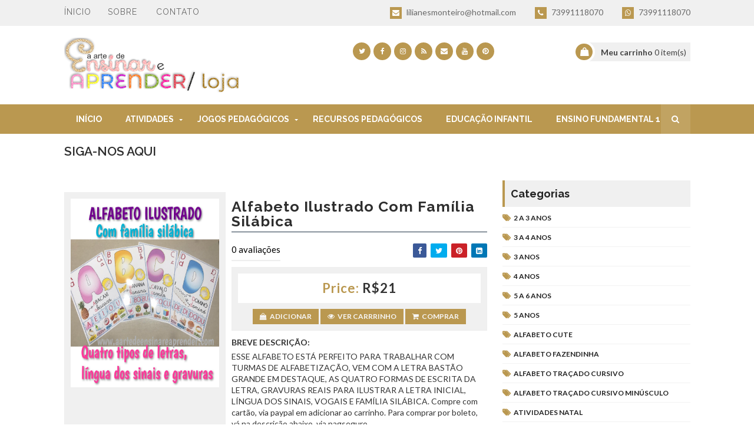

--- FILE ---
content_type: text/html; charset=UTF-8
request_url: https://www.lojaaartedeensinareaprender.com/2020/06/alfabeto-ilustrado-com-familia-silabica.html
body_size: 68663
content:
<!DOCTYPE html>
<html class='v2' dir='ltr' xmlns='http://www.w3.org/1999/xhtml' xmlns:b='http://www.google.com/2005/gml/b' xmlns:data='http://www.google.com/2005/gml/data' xmlns:expr='http://www.google.com/2005/gml/expr'>
<head>
<link href='https://www.blogger.com/static/v1/widgets/335934321-css_bundle_v2.css' rel='stylesheet' type='text/css'/>
<script async='async' data-ad-client='ca-pub-0861873117229030' src='https://pagead2.googlesyndication.com/pagead/js/adsbygoogle.js'></script>
<!-- [ Meta Tag SEO ] -->
<include expiration='7d' path='*.css'></include>
<include expiration='7d' path='*.js'></include>
<include expiration='3d' path='*.gif'></include>
<include expiration='3d' path='*.jpeg'></include>
<include expiration='3d' path='*.jpg'></include>
<include expiration='3d' path='*.png'></include>
<meta content='sat, 02 jun 2020 00:00:00 GMT' http-equiv='expires'/>
<meta charset='utf-8'/>
<meta content='width=device-width, initial-scale=1' name='viewport'/>
<link href="//fonts.googleapis.com/css?family=Lato:400,400i,700%7CRaleway:400,400i,600,700%7CRighteous" media="all" rel="stylesheet" type="text/css">
<link href='//maxcdn.bootstrapcdn.com/font-awesome/4.7.0/css/font-awesome.min.css' rel='stylesheet'/>
<meta content='blogger' name='generator'/>
<meta content='text/html; charset=UTF-8' http-equiv='Content-Type'/>
<link href='http://www.blogger.com/openid-server.g' rel='openid.server'/>
<link href='https://www.lojaaartedeensinareaprender.com/' rel='openid.delegate'/>
<link href='https://www.lojaaartedeensinareaprender.com/2020/06/alfabeto-ilustrado-com-familia-silabica.html' rel='canonical'/>
<title>Alfabeto ilustrado com família silábica  - Loja a arte de ensinar e aprender</title>
<meta content='ESSE ALFABETO ESTÁ PERFEITO PARA TRABALHAR COM TURMAS DE ALFABETIZAÇÃO, VEM COM A LETRA BASTÃO GRANDE EM DESTAQUE, AS QUATRO FORMAS DE ESCRITA DA LETRA, GRAVURAS REAIS PARA ILUSTRAR A LETRA INICIAL, LÍNGUA DOS SINAIS, VOGAIS E FAMÍLIA SILÁBICA.

Compre com cartão, via paypal em adicionar ao carrinho.
Para comprar por boleto, vá na descrição abaixo, via pagseguro,' name='description'/>
<script type='application/ld+json'>{ "@context": "http://schema.org", "@type": "WebSite", "url": "https://www.lojaaartedeensinareaprender.com/", "potentialAction": { "@type": "SearchAction", "target": "https://www.lojaaartedeensinareaprender.com/?q={search_term}", "query-input": "required name=search_term" } }</script>
<meta content='Alfabeto ilustrado com família silábica , Loja a arte de ensinar e aprender: Alfabeto ilustrado com família silábica , Loja a arte de ensinar e aprender' name='keywords'/>
<meta content='YOUR KEYWORDS HERE' name='keywords'/>
<link href='https://www.lojaaartedeensinareaprender.com/feeds/posts/default' rel='alternate' title='Loja a arte de ensinar e aprender - Atom' type='application/atom+xml'/>
<link href='https://www.lojaaartedeensinareaprender.com/feeds/posts/default?alt=rss' rel='alternate' title='Loja a arte de ensinar e aprender - RSS' type='application/rss+xml'/>
<link href='http://www.blogger.com/feeds/3876684295148387313/posts/default' rel='alternate' title='Loja a arte de ensinar e aprender - Atom' type='application/atom+xml'/>
<link href='https://blogger.googleusercontent.com/img/b/R29vZ2xl/AVvXsEh8CAwi9hcbjz8uDndA7m_SkH6GJf-vjrjmjJSGIRqopBfVCfGc7mr2jqC1X89O-gwHHTqk_o5pZhcQuD6ohoZtE_Gxf9bPiAYK4GxAi82cuFnCSrSXjJKxumDRMS5Rgy2Cuv2j_TWOA-w/s72-c/IMG_0457.JPG' rel='image_src'/>
<link href='https://www.lojaaartedeensinareaprender.com/2020/06/alfabeto-ilustrado-com-familia-silabica.html' hreflang='x-default' rel='alternate'/>
<link href='/favicon.ico' rel='icon' type='image/x-icon'/>
<link href='https://plus.google.com/USER-GOOGLE-PLUS/posts' rel='publisher'/>
<link href='https://plus.google.com/USER-GOOGLE-PLUS/about' rel='author'/>
<link href='https://plus.google.com/USER-GOOGLE-PLUS' rel='me'/>
<meta content='CODE-VALIDATION-GOOGLE-WEBMASTER' name='google-site-verification'/>
<meta content='CODE-VALIDATION-BING-WEBMASTER' name='msvalidate.01'/>
<meta content='YOUR-COUNTRY' name='geo.placename'/>
<meta content='YOUR-NAME' name='Author'/>
<meta content='general' name='rating'/>
<meta content='YOUR-COUNTRY-CODE' name='geo.country'/>
<!-- [ Social Media Meta Tag ] -->
<meta content='Alfabeto ilustrado com família silábica ' property='og:title'/>
<meta content='https://www.lojaaartedeensinareaprender.com/2020/06/alfabeto-ilustrado-com-familia-silabica.html' property='og:url'/>
<meta content='article' property='og:type'/>
<meta content='Loja a arte de ensinar e aprender' property='og:site_name'/>
<meta content='https://blogger.googleusercontent.com/img/b/R29vZ2xl/AVvXsEh8CAwi9hcbjz8uDndA7m_SkH6GJf-vjrjmjJSGIRqopBfVCfGc7mr2jqC1X89O-gwHHTqk_o5pZhcQuD6ohoZtE_Gxf9bPiAYK4GxAi82cuFnCSrSXjJKxumDRMS5Rgy2Cuv2j_TWOA-w/s640/IMG_0457.JPG' property='og:image'/>
<meta content='https://www.facebook.com/PROFILE-LINK' property='article:author'/>
<meta content='https://www.facebook.com/FAN-PAGE-FACEBOOK' property='article:publisher'/>
<meta content='CODE-APPLICATION-FACEBOOK' property='fb:app_id'/>
<meta content='CODE-ADMIN-FACEBOOK' property='fb:admins'/>
<meta content='en_US' property='og:locale'/>
<meta content='en_GB' property='og:locale:alternate'/>
<meta content='id_ID' property='og:locale:alternate'/>
<meta content='summary' name='twitter:card'/>
<meta content='Loja a arte de ensinar e aprender: Alfabeto ilustrado com família silábica ' name='twitter:title'/>
<meta content='USER-TWITTER' name='twitter:site'/>
<meta content='USER-TWITTER' name='twitter:creator'/>
<style id='page-skin-1' type='text/css'><!--
/*
-----------------------------------------------
Blogger Template Style
Name:        SoraCart
Author :     http://www.soratemplates.com
License:     Premium Version
----------------------------------------------- */
/* Variable definitions
-----------------------
<Variable name="maincolor" description="Primary Color" type="color" default="#CC0099" />
-----------------------
*/
html, body, .section, .widget, div, span, applet, object, iframe, h1, h2, h3, h4, h5, h6, p, blockquote, pre, a, abbr, acronym, address, big, cite, code, del, dfn, em, font, img, ins, kbd, q, s, samp, small, strike, strong, sub, sup, tt, var, dl, dt, dd, ol, ul, li, fieldset, form, label, legend, table, caption, tbody, tfoot, thead, tr, th, td, figure {margin: 0;padding: 0;}html {overflow-x: hidden;}a {text-decoration:none;color:#000;}article,aside,details,figcaption,figure, footer,header,hgroup,menu,nav,section {display:block;}table {border-collapse: separate;border-spacing: 0;}caption, th, td {text-align: left;font-weight: normal;}blockquote:before, blockquote:after, q:before, q:after {content: "";}.quickedit, .home-link{display:none;}blockquote, q {quotes: "" "";}sup{vertical-align: super;font-size:smaller;}code{font-family: 'Courier New', Courier, monospace;font-size:12px;color:#272727;}::selection {background:transparent;text-shadow:#000 0 0 2px;}::-moz-selection {background:transparent;text-shadow:#000 0 0 2px;}::-webkit-selection {background:transparent;text-shadow:#000 0 0 2px;}::-o-selection {background:transparent;text-shadow:#000 0 0 2px;}a img{border: none;}ol, ul {padding:0;margin:0;text-align: left;}ol li {list-style-type: decimal;padding:0 0 5px;}ul li {list-style-type: disc;padding: 0 0 5px;}ul ul, ol ol {padding: 0;}#navbar-iframe, .navbar {height:0px;visibility:hidden;display:none }.feed-links, .Attribution, .post-footer-line.post-footer-line-1, .post-footer-line.post-footer-line-2 , .post-footer-line.post-footer-line-3 {display: none;}.ContactForm {display: none;visibility: hidden;opacity: 0;}.static_page .post .ContactForm {display: block;visibility: visible;opacity: 1;}.static_page .post #contact {background:transparent;}.static_page .post #contact .contact-form-name {width: 49.92%;}.item-control {display: none !important;}h2.date-header, h4.date-header {display:none;margin:1.5em 0 .5em}h1, h2, h3, h4, h5, h6 {font-family: 'Raleway', sans-serif;font-weight: 600;color: #2e2e2e;}blockquote {padding: 8px;background-color: #faebbc;border-top: 1px solid #e1cc89;border-bottom: 1px solid #e1cc89;margin: 5px;background-image: url(https://blogger.googleusercontent.com/img/b/R29vZ2xl/AVvXsEgVLIgjjSOczAjxMEHH_PAiA9Qfw3Q51cmwgeRbbmctjYVV7Y2IYvtHBn6-Q36chsbFiMsJwVlBmUiGfHEuYVu4S338M_t0tE0Sm7rPMugT5d8yG2wWRG602xjyMgpdy57ddq0SQCYiFSg/s1600/openquote1.gif);background-position: top left;background-repeat: no-repeat;text-indent: 23px;}blockquote p{display: block;background-image: url(https://blogger.googleusercontent.com/img/b/R29vZ2xl/AVvXsEjWACPbPGT3Z99Q7r-9kHZFCcPcY4eAgCn1GJgAiyxfQ_gp7Tyc4Ry8H69OREQP3fAatJUVDKtDHPE-bPvBIdecnKE-EbVmmRDvRi2Ifp3AeWuo8j-IInnA-_hdfEkAmx6xxK0uE0huYks/s1600/closequote1.gif);background-repeat: no-repeat;background-position: bottom right;}img {max-width: 100%;vertical-align: middle;border: 0;}.widget iframe, .widget img {max-width: 100%;}#loader {position: fixed;top: 0;left: 0;right: 0;width: 100%;height: 100%;background-color: #FFF;z-index: 1000;}#status {width: 200px;height: 200px;position: fixed;left: 50%;z-index: 100;top: 50%;background-image: url(https://blogger.googleusercontent.com/img/b/R29vZ2xl/AVvXsEjhW4dUEa963_hC7irQV6u89vKK1mJCOSQR-7k4tQYPfXdIbWgSBR_n7sMRoLgGzhgqWnhrAKeOj1FUq_yogwF8AYYg3-2M75TlH9P7loGlX0RKLZ2q18WImyP6URFUM5xYAhh3SOWTXRk/s1600/ripple.gif);background-repeat: no-repeat;background-position: center;margin: -100px 0 0 -100px;z-index: 1001;}body {color: #333;font-family:'Lato', sans-serif;font-size: 14px;font-weight: normal;line-height: 21px;background: #ffffff;}#outer-wrapper{max-width:100%;margin:0 auto;background-color:#FFF;box-shadow:0 0 5px RGBA(0, 0, 0, 0.2)}.row{width:1063px}#content-wrapper {margin: 0 auto;padding: 20px 0 40px;overflow: hidden;}.item #main-wrapper, .statc_page #main-wrapper {float: left;width: 68%;max-width: 800px;}.index #main-wrapper, .archive #main-wrapper {float:none;width:100%;max-width:100% }.item #sidebar-wrapper, .statc_page #sidebar-wrapper {float: right;width: 30%;max-width: 330px;}.index #sidebar-wrapper, .archive #sidebar-wrapper {display:none;visibility:hidden;height:0;opacity:0;}.top-bar {background-color: #f0f0f0;}.top-bar-wrapper {position: relative;overflow: hidden;min-height:40px;color: #fff;margin:0 auto;}.top-bar-menu {float: left;}.top-menu ul {overflow: hidden;list-style: none;padding: 0;margin: 0;}.top-menu ul li {float: left;display: inline-block;list-style: none;padding:0;}.top-menu ul li:first-child a {padding: 12px 12px 12px 0;}.top-menu ul li a {padding: 12px 16px;display: block;border: none !important;text-decoration: none;line-height: inherit;font-size: 14px;font-weight: normal;color:#696969;text-transform: uppercase;font-family: Raleway;letter-spacing: 1px;}.top-meta-menu {float: right;}.top-meta-menu ul {overflow: hidden;list-style: none;padding: 0;margin: 0;}.top-meta-menu ul li {float: left;display: inline-block;list-style: none;padding:0;}.top-meta-menu ul li:last-child a {padding: 12px 0 12px 16px;}.top-meta-menu ul li a {padding: 12px 16px;display: block;border: none !important;text-decoration: none;line-height: inherit;font-size: 14px;font-weight: normal;color:#696969;}.top-meta-menu ul li a i {text-align:center;display: inline-block;width: 20px;height: 20px;line-height: 20px;font-size: 12px;color: #fff;margin-right:5px;background: #BA9850;transition: background 0.3s linear;-moz-transition: background 0.3s linear;-webkit-transition: background 0.3s linear;-o-transition: background 0.3s linear;}.selectnav {display:none}#header-wrapper {}#header-wrappers {color: #333;padding: 20px 0 20px;margin: 0 auto;}#header-inner {background-position: left;background-repeat: no;}.headerleft img {height: auto;margin: 0 0 0;width:100%;max-width:100%;}.headerleft h1, .headerleft h1 a, .headerleft h1 a:hover, .headerleft h1 a:visited {font-family: 'Righteous', cursive;color: #BA9850;font-size: 45px;font-weight: normal;line-height: 68px;margin: 0;padding: 0 0 5px;text-decoration: none;text-transform: uppercase;}.headerleft h1:before {content: "\f07a";font-family: fontawesome;color: #8a8a8a;margin-right: 5px;}.headerleft h3 {font-weight: 400;margin: 0;padding: 0;}.headerleft .description {color: #000000;font: normal 14px Oswald;margin: 0;padding: 10px 0;text-transform: uppercase;text-align: left;}.headerleft {float: left;margin: 0;padding: 0;width: auto;}.headerright {float: right;margin: 0;padding: 8px 0 0;width: 720px;text-align: center;}.top-bar-social, .bottom-bar-social {padding: 0;}.top-bar-social li, .bottom-bar-social li {display: inline;padding: 0;float: left;margin-right: 5px;;}.top-bar-social .widget ul, .bottom-bar-social .widget ul {padding: 0;}.top-bar-social .LinkList ul, .bottom-bar-social .LinkList ul {text-align: center;}.top-bar-social #social a {display: block;width: 30px;height: 30px;line-height: 30px;font-size: 12px;color: #fff;background: #BA9850;-webkit-border-radius: 100%;-moz-border-radius: 100%;border-radius: 100%;transition: background 0.3s linear;-moz-transition: background 0.3s linear;-webkit-transition: background 0.3s linear;-o-transition: background 0.3s linear;}.top-bar-social #social a:before, .bottom-bar-social #social a:before {display: inline-block;font: normal normal normal 22px/1 FontAwesome;font-size: inherit;font-style: normal;font-weight: 400;-webkit-font-smoothing: antialiased;-moz-osx-font-smoothing: grayscale;}.top-bar-social .bloglovin:before, .bottom-bar-social .bloglovin:before{content:"\f004"}.top-bar-social .facebook:before, .bottom-bar-social .facebook:before{content:"\f09a"}.top-bar-social .twitter:before, .bottom-bar-social .twitter:before{content:"\f099"}.top-bar-social .gplus:before, .bottom-bar-social .gplus:before{content:"\f0d5"}.top-bar-social .rss:before, .bottom-bar-social .rss:before{content:"\f09e"}.top-bar-social .youtube:before, .bottom-bar-social .youtube:before{content:"\f167"}.top-bar-social .skype:before, .bottom-bar-social .skype:before{content:"\f17e"}.top-bar-social .stumbleupon:before, .bottom-bar-social .stumbleupon:before{content:"\f1a4"}.top-bar-social .tumblr:before, .bottom-bar-social .tumblr:before{content:"\f173"}.top-bar-social .vine:before, .bottom-bar-social .vine:before{content:"\f1ca"}.top-bar-social .stack-overflow:before, .bottom-bar-social .stack-overflow:before{content:"\f16c"}.top-bar-social .linkedin:before, .bottom-bar-social .linkedin:before{content:"\f0e1"}.top-bar-social .dribbble:before, .bottom-bar-social .dribbble:before{content:"\f17d"}.top-bar-social .soundcloud:before, .bottom-bar-social .soundcloud:before{content:"\f1be"}.top-bar-social .behance:before, .bottom-bar-social .behance:before{content:"\f1b4"}.top-bar-social .digg:before, .bottom-bar-social .digg:before{content:"\f1a6"}.top-bar-social .instagram:before, .bottom-bar-social .instagram:before{content:"\f16d"}.top-bar-social .pinterest:before, .bottom-bar-social .pinterest:before{content:"\f0d2"}.top-bar-social .delicious:before, .bottom-bar-social .delicious:before{content:"\f1a5"}.top-bar-social .codepen:before, .bottom-bar-social .codepen:before{content:"\f1cb"}.top-bar-social .email:before, .bottom-bar-social .email:before{content:"\f0e0"}.top-bar-social ul#social a:hover, .bottom-bar-social ul#social a:hover {color: #fff;opacity: 1;}.header-social {display:inline-block;}.sora-cart {float: right;width: 180px;padding: 0px;cursor: pointer;position: relative;}.sora-cart-logo {position: relative;display: block;padding: .4em .4em .4em 2em;margin: 0;background: #f0f0f0;color: #444;text-decoration: none;-webkit-transition: all .3s ease-out;-moz-transition: all .3s ease-out;-ms-transition: all .3s ease-out;-o-transition: all .3s ease-out;transition: all .3s ease-out;}.sora-cart-logo:before {content: "\f290";font-family: fontawesome;position: absolute;left: -1.3em;top: 50%;margin-top: -1.3em;background: #BA9850;color: #fff;height: 2em;width: 2em;line-height: 2em;border: .3em solid #fff;text-align: center;font-weight: bold;-moz-border-radius: 2em;-webkit-border-radius: 2em;border-radius: 2em;-webkit-transition: all .3s ease-out;-moz-transition: all .3s ease-out;-ms-transition: all .3s ease-out;-o-transition: all .3s ease-out;transition: all .3s ease-out;}.sora-cart-details {}.sora-cart-description {background: #fff none repeat scroll 0 0;border-top: 2px solid #BA9850;padding: 10px 15px;position: absolute;right: 0;text-align: left;top: 100%;-webkit-transform: translateY(40px);transform: translateY(40px);-webkit-transition: all 0.5s ease 0s;transition: all 0.5s ease 0s;width: 273px;visibility: hidden;z-index: -99;}.sora-cart:hover .sora-cart-description {margin-top: 0;-webkit-transform: translateY(0px);transform: translateY(0px);visibility: visible;z-index: 99999;}.sora-cart-description .itemRow {display: block;margin-bottom: 15px;overflow: hidden;border-bottom: 1px solid #eee;background-color: #fff;color: #111;padding: 10px;position: relative;}.sora-cart-description .itemRow:last-child {border-bottom:0;}.sora-cart-description .item-thumb {float: left;width: 70px;margin-right: 10px;}.sora-cart-description .item-thumb img {width: 100%;vertical-align: middle;object-fit: cover;}.sora-cart-description .item-name {display: block;font-size: 16px;font-weight: 600;line-height: 1.25;margin-bottom: 10px;margin-right: 12px;text-transform: capitalize;width: auto;font-family: Raleway;}.sora-cart-description .item-price {font-size: 13px;line-height: 1.25;margin-bottom: 10px;}.sora-cart-description .item-decrement, .sora-cart-description .item-increment {width: 15px;float: left;text-align: center;}.sora-cart-description .item-decrement, .sora-cart-description .item-quantity {float: left;margin-right: 5px;font-size: 16px;}.sora-cart-description .item-decrement a, .sora-cart-description .item-increment a {text-decoration: none;padding: 1px 4px;height: 20px;font-size: 15px;text-align: center;color: #BA9850;display: inline-block;}.sora-cart-description .item-quantity {margin: 0px 10px 0px 5px;}.sora-cart-description .item-total {margin: 10px 0;font-size: 16px;}.sora-cart-description .item-increment {margin-right: 5px;}.sora-cart-description .item-remove {position: absolute;right: 0;top: 10px;color: #BA9850;line-height: 16px;}.sora-cart-description .item-remove a {color: #BA9850;font-size:16px;}.sora-cart-description .simpleCart_empty, .sora-cart-description .simpleCart_checkout {transition: all .3s;background: #BA9850;padding: 5px 12px !important;display: inline-block;vertical-align: middle;margin: 10px 0 0;font-size: 12px;text-transform: uppercase;color: #f7f7f7;font-weight: bold;white-space: nowrap;}.sora-cart-description .simpleCart_empty:before, .sora-cart-description .simpleCart_checkout:before {content: '\f00d';font-family: FontAwesome;margin-right: 5px;}.sora-cart-description .simpleCart_checkout:before {content: '\f07a';}.sora-cart-buttons-wrap {border-top: 1px solid #eeeeee;}.sora-cart-buttons-wrap .sora-cart-ammount {clear: both;font-size: 14px;margin: 10px 0;font-weight: normal;text-transform: uppercase;}.sora-cart-buttons-wrap .sora-cart-ammount .sora-cart-subtotal {font-size: 16px;font-weight: bold;display: inline-block;float: left;}.sora-cart-buttons-wrap .sora-cart-ammount .simpleCart_total {float: right;}.sora-cart-buttons {text-align: center;display: block;clear: both;}.mega-menu-full {background: #BA9850;}.mega-menu-wrap #pull {display: none;}.mega-menu-wrap {margin: 0 auto;padding: 0;position: relative;}ul.megamenu {list-style: none;line-height: 1;overflow: visible !important }ul.megamenu:after {margin: 0;padding: 0;content: ' ';display: block;height: 0px;clear: both }ul.megamenu li {float: left;display: inline;position: relative;text-transform: uppercase;padding: 0;}ul.megamenu li a.menu-target:after {content: "";width: 0;height: 0;border-left: 3px solid transparent;border-right: 3px solid transparent;border-top: 3px solid #fff;font-size: 0;line-height: 0;bottom: 22px;right: 5px;position: absolute }ul.megamenu li a {display: block;line-height: 50px;padding: 0px 20px;text-decoration: none;color: #fff;font-size: 14px;font-weight: bold;font-family:Raleway;transition: all 0.3s ease-in-out }ul.megamenu li a:hover {background: #e63737;color: #fff }ul.megamenu ul {position: absolute;display: none;top: 100% }ul.megamenu li:hover > ul {display: block }ul.megamenu ul li {z-index: 72;min-width: 149px;float: none;background: #000;text-shadow: none }ul.megamenu ul li a {text-transform: none;font-weight: normal }ul.megamenu ul li a:hover, ul.megamenuid ul li a.hover {background: #E0E0E0;color: #444 }ul.megamenu ul ul {display: none;left: 100%;top: 0 }ul.megamenuid li div.megasubmenu {background: #F9F9F9;position: absolute;width: 830px;z-index: 90;left: 0;top: 100%;overflow: hidden;min-height: 150px;-moz-transform: translate(0, 30px);-webkit-transform: translate(0, 30px);-o-transform: translate(0, 30px);transform: translate(0, 30px);transform-origin: 50% 0;visibility: hidden;opacity: 0;color: #888;box-shadow: 0 10px 7px -7px rgba(0, 0, 0, 0.1);transition: all 0.3s ease-in-out }ul.megamenuid li:hover div.megasubmenu {visibility: visible;opacity: 1;-moz-transform: translate(0, 0);-webkit-transform: translate(0, 0);-o-transform: translate(0, 0);transform: translate(0, 0) }ul.megamenuid ul, ul.megamenuid ul li {display: block;border: 0 none !important;margin: 0 !important;padding: 0 !important }ul.megamenuid ul li {background: none !important;float: left !important }ul.megamenuid ul.leftmenulist {position: absolute;width: 18%;left: 0;top: 0;bottom: 0;background: #EEEEEE;border-right: 1px dashed #e5e5e5 !important }ul.megamenuid ul.leftmenulist a {border-left: none !important;color: #555 }ul.megamenuid ul.rightmenulist {position: relative;display: block;width: 81%;float: right;margin: 0px 0px 0px !important;background: none }ul.megamenuid ul.rightmenulist li {display: block;overflow: hidden;position: relative;min-height: 210px;padding: 5px 17px 5px 0px !important }ul.megamenuid ul.rightmenulist li .thumb-container {left: 0;width: 100%;height: 100%;position: absolute;overflow: hidden;font-size: 0;line-height: 0 }ul.megamenuid ul.rightmenulist li .thumb-container img {position: relative;top: 10px;padding: 0;width: 100%;height: 100%;display: block }ul.megamenuid ul.rightmenulist li a {display: block;border-left: none !important;padding: 0px 5px !important;line-height: 1.4;color: #777;font-weight: bold;font-size: 14px }ul.megamenuid ul.rightmenulist li a:hover {color: #000;background: transparent }ul.megamenuid .loading-icon {background: url('https://blogger.googleusercontent.com/img/b/R29vZ2xl/AVvXsEh9juuIEkJw-uuBu2ZIePuzadhmAJbiHvCzxWWCr8vpWnRiUJJ7jnPmdFx0q1FBA9BHOLyAo-gvrQuj7weTtvrqrPYjRLe6tZ5IFTjHR0cuKEdiz81sHgulLqnq4EIlz0dl28rIsvnCUKc/s1600/wait.gif') no-repeat scroll 0 0 transparent;width: 22px;height: 22px;position: absolute;top: 50%;margin-top: -11px;right: 5px }ul.megamenuid .menu-icon {border-bottom: 4px solid transparent;border-top: 4px solid transparent;border-left: 4px solid #777;display: block;height: 0;margin-top: -4px;position: absolute;right: 11px;top: 50%;width: 0 }#megamenuid {height: 50px;position: relative;margin: 0 auto;padding: 0px }#megamenuid h5 {font-size: 16px;margin-top: 70px;text-align: center }#megamenuid h5:before {content: "";position: absolute;top: 50px;left: 50%;width: 5px;height: 2px;margin-left: -4px;border-left: 2px solid black;border-right: 2px solid black }#megamenuid h5:after {content: "";position: absolute;top: 55px;left: 50%;width: 10px;height: 5px;margin-left: -7px;border-top: 2px solid black;border-left: 2px solid black;border-right: 2px solid black;border-radius: 8px 8px 0px 0px }#search-icon {position: absolute;right: 0;top: 0;display: block;width: 50px;line-height: 50px;height: 50px;background-color: rgba(255, 255, 255, 0.1);color: #fff;font-size: 14px;text-align: center;cursor: pointer }#nav-search {position: absolute;right: 0;top: 50px;z-index: 50;display: none;width: 302px;height: 74px;background-color: #222;border-bottom: 2px solid #fa555;transition: all 0s ease;-webkit-transition: all 0s ease;-moz-transition: all 0s ease;-o-transition: all 0s ease }#nav-search #searchform {width: 262px;position: absolute;left: 20px;top: 20px }#searchform {position: relative;height: 36px;overflow: hidden }#nav-search #s {width: 166px }#s {position: relative;height: 32px;padding-left: 12px;padding-right: 82px;border: 1px solid rgba(255, 255, 255, 0.05);background-color: rgba(0, 0, 0, 0.1);font-size: 13px;color: #fff }#s:focus {color: #fff;outline: none }#searchsubmit {position: absolute;right: 2px;top: 2px;height: 32px;padding: 0 10px;color: #fff;background-color: #BA9850;font-size: 12px;font-weight: 700;text-transform: uppercase;border: none;cursor: pointer;transition: background .3s }#searchsubmit:hover {background-color: rgba(250, 85, 83, 0.72) }@keyframes slideInDown {from {-webkit-transform: translate3d(0, -100%, 0);transform: translate3d(0, -100%, 0);visibility: visible }to {-webkit-transform: translate3d(0, 0, 0);transform: translate3d(0, 0, 0) }}.mobile-header {display: none;position: relative;float: left;width: 100%;height: 50px;background-color: #BA9850;}.mobile-header ul.megamenu li a.menu-target:after {right:20px;}.slide-menu-toggle{line-height:50px;height:50px;width:50px;font-family:FontAwesome;color:#fff;float:left;font-size:18px;font-weight:400;text-align:center;cursor:pointer;z-index:4;padding:0 }.slide-menu-toggle{border-right:1px solid rgba(255,255,255,0.08) }.slide-menu-toggle:before{content:"\f0c9" }.nav-active .slide-menu-toggle:before{content:"\f00d" }.mobile-menu {position: relative;float: left;width: 100%;background-color: #111111;box-sizing: border-box;padding:0;border-top: 1px solid rgba(255,255,255,0.08);visibility: hidden;opacity: 0;transform-origin: 0 0;transform: scaleY(0);transition: all .17s ease;z-index: 1010;}.nav-active .mobile-menu{visibility:visible;opacity:1;transform:scaleY(1) }.mobile-menu > ul{margin:0 }.mobile-menu .m-sub{display:none;padding:0 }.mobile-menu ul li{position:relative;display:block;overflow:hidden;float:left;width:100%;font-size:14px;line-height:38px;margin:0;padding:0;border-top:1px solid rgba(255,255,255,0.01) }.mobile-menu > ul > li{font-weight:400 }.mobile-menu > ul li ul{overflow:hidden }.mobile-menu > ul > li:first-child{border-top:0 }.mobile-menu ul li a{color:#fff;display:block;transition:all .17s ease }.mobile-menu ul li.has-sub .submenu-toggle{position:absolute;top:0;right:0;color:#fff;cursor:pointer;background:#BA9850;}.mobile-menu ul li.has-sub .submenu-toggle:after{content:'\f105';font-family:FontAwesome;font-weight:400;float:right;width:50px;font-size:16px;text-align:center;line-height:50px;text-align:center;transition:all .17s ease }.mobile-menu ul li.has-sub.show > .submenu-toggle:after{transform:rotate(90deg) }.mobile-menu > ul > li > ul > li a{font-size:13px }.mobile-menu > ul > li > ul > li > a{color:#fff;opacity:.7;padding:0 0 0 15px }.mobile-menu > ul > li > ul > li > ul > li > a{color:#fff;opacity:.7;padding:0 0 0 30px }.mobile-menu ul > li > .submenu-toggle:hover{background:#f40;}.slide-menu-wrap {margin: 15px auto;overflow:hidden;}.slide-menu-wrap .vertical-menu {width: 25%;float: left;}.slide-menu-wrap .vertical-menu .slide-menu {border: 1px solid #eaeaea;}.slide-menu-wrap .vertical-menu .slide-menu h2 {position: relative;overflow: hidden;margin: 0;font-size: 15px;vertical-align: middle;padding: 8px 10px;font-weight: 600;background: #eaeaea;color: #8a8a8a;text-transform: uppercase;letter-spacing: 1.22px;}.slide-menu-wrap .vertical-menu .slide-menu h2:before {content: '\f022';font-family: FontAwesome;margin-right: 5px;}.slide-menu-wrap .vertical-menu ul {overflow: hidden;list-style: none;padding: 0;margin: 0;}.slide-menu-wrap .vertical-menu ul li {display: block;list-style: none;padding:0;border-bottom: 1px solid #eaeaea;}.slide-menu-wrap .vertical-menu ul li:last-child {border-bottom:none;}.slide-menu-wrap .vertical-menu ul li a {padding: 10.5px 16px;display: block;border: none !important;text-decoration: none;line-height: inherit;font-size: 12px;font-weight: bold;color: #696969;text-transform: uppercase;}.slide-menu-wrap .vertical-menu ul li a i {margin-right: 5px;}.feat-slider-wrap {position: relative;float: right;width: 73.5%;}.ty-slide-show {overflow: hidden;}.ty-slide-show ul {padding:0;list-style:none;}.ty-slide-show li {list-style:none;padding:0;}.ty-slide .ty-wow {overflow: hidden;border-bottom: 1px solid #F5F5F5;padding: 0;position:relative;}.ty-slide .ty-thumb-bonos img {position: relative;float: left;margin: 0!important;width: 100%;height: 320px;overflow: hidden;display: block;vertical-align: middle;object-fit:cover;}.ty-slide .ty-slide-con {position: absolute;bottom: 10px;display: table;width: 100%;height: 10%;z-index: 2;box-sizing: border-box;text-align: center;-webkit-transition: all 0.2s ease-in-out;-moz-transition: all 0.2s ease-in-out;-ms-transition: all 0.2s ease-in-out;-o-transition: all 0.2s ease-in-out;transition: all 0.2s ease-in-out;}.ty-slide .ty-slide-con-tab {display: table-cell;vertical-align: middle;}.ty-slide .ty-slide-con-cell {position: relative;width: 80%;margin: 0 auto;padding: 20px 10px;}.ty-slide .ty-bonos-entry {overflow: hidden;line-height: 0;margin: 10px 0 10px;padding: 0 10px;}.ty-slide .ty-bonos-entry a {color: #fff;font-weight: 700;letter-spacing:4px;text-transform:capitalize;font-size: 20px;line-height: 20px;-webkit-transition: all 0.2s ease-in-out;-moz-transition: all 0.2s ease-in-out;-ms-transition: all 0.2s ease-in-out;-o-transition: all 0.2s ease-in-out;transition: all 0.2s ease-in-out;}.ty-slide .ty-bonos-entry a:hover {}.yard-auth-ty {}.yard-auth-ty, .ty-time {color: #bdbdbd;font-size: 12px;font-weight: 400;'Merriweather', serif }.tyimg-lay {content: no-close-quote;position: absolute;left: 0;bottom: 0;height: 100%;width: 100%;opacity: 0.5;background: -webkit-linear-gradient(top,rgba(0,0,0,0.2) 50%,rgba(0,0,0,0.5) 70%,rgba(0,0,0,1) 100%);background: -moz-linear-gradient(top,rgba(0,0,0,0.2) 50%,rgba(0,0,0,0.5) 70%,rgba(0,0,0,1) 100%);background: -ms-linear-gradient(top,rgba(0,0,0,0.2) 50%,rgba(0,0,0,0.5) 70%,rgba(0,0,0,1) 100%);background: -o-linear-gradient(top,rgba(0,0,0,0.2) 50%,rgba(0,0,0,0.5) 70%,rgba(0,0,0,1) 100%);background: linear-gradient(top,rgba(0,0,0,0.2) 50%,rgba(0,0,0,0.5) 70%,rgba(0,0,0,1) 100%);transition: all 0.25s ease-in-out 0s;}.ty-slide:hover .tyimg-lay {opacity: .75;}.ty-slide .recent-shop {transition: all .3s;background: #BA9850;padding: 5px 12px !important;display: inline-block;vertical-align: middle;margin: 10px 0 0;font-size: 12px;text-transform: uppercase;color: #f7f7f7;font-weight: normal;white-space: nowrap;font-family: 'Righteous', cursive;}.ty-slide .recent-shop i {margin-right:5px;}.owl-carousel,.owl-carousel .owl-item{-webkit-tap-highlight-color:transparent;position:relative}.owl-carousel{display:none;width:100%;z-index:1}.owl-carousel .owl-stage{position:relative;-ms-touch-action:pan-Y;-moz-backface-visibility:hidden}.owl-carousel .owl-stage:after{content:".";display:block;clear:both;visibility:hidden;line-height:0;height:0}.owl-carousel .owl-stage-outer{position:relative;overflow:hidden;-webkit-transform:translate3d(0,0,0)}.owl-carousel .owl-item,.owl-carousel .owl-wrapper{-webkit-backface-visibility:hidden;-moz-backface-visibility:hidden;-ms-backface-visibility:hidden;-webkit-transform:translate3d(0,0,0);-moz-transform:translate3d(0,0,0);-ms-transform:translate3d(0,0,0)}.owl-carousel .owl-item{min-height:1px;float:left;-webkit-backface-visibility:hidden;-webkit-touch-callout:none}.owl-carousel .owl-item img{display:block;width:100%}.owl-carousel .owl-dots.disabled,.owl-carousel .owl-nav.disabled{display:none}.no-js .owl-carousel,.owl-carousel.owl-loaded{display:block}.owl-carousel .owl-dot,.owl-carousel .owl-nav .owl-next,.owl-carousel .owl-nav .owl-prev{cursor:pointer;cursor:hand;-webkit-user-select:none;-khtml-user-select:none;-moz-user-select:none;-ms-user-select:none;user-select:none}.owl-carousel.owl-loading{opacity:0;display:block}.owl-carousel.owl-hidden{opacity:0}.owl-carousel.owl-refresh .owl-item{visibility:hidden}.owl-carousel.owl-drag .owl-item{-webkit-user-select:none;-moz-user-select:none;-ms-user-select:none;user-select:none}.owl-carousel.owl-grab{cursor:move;cursor:grab}.owl-carousel.owl-rtl{direction:rtl}.owl-carousel.owl-rtl .owl-item{float:right}.owl-carousel .animated{animation-duration:1s;animation-fill-mode:both}.owl-carousel .owl-animated-in{z-index:0}.owl-carousel .owl-animated-out{z-index:1}.owl-carousel .fadeOut{animation-name:fadeOut}@keyframes fadeOut{0%{opacity:1}100%{opacity:0}}.owl-height{transition:height .5s ease-in-out}.owl-carousel .owl-item .owl-lazy{opacity:0;transition:opacity .4s ease}.owl-carousel .owl-item img.owl-lazy{transform-style:preserve-3d}.owl-carousel .owl-video-wrapper{position:relative;height:100%;background:#000}.owl-carousel .owl-video-play-icon{position:absolute;height:80px;width:80px;left:50%;top:50%;margin-left:-40px;margin-top:-40px;background:url(owl.video.play.png) no-repeat;cursor:pointer;z-index:1;-webkit-backface-visibility:hidden;transition:transform .1s ease}.owl-carousel .owl-video-play-icon:hover{-ms-transform:scale(1.3,1.3);transform:scale(1.3,1.3)}.owl-carousel .owl-video-playing .owl-video-play-icon,.owl-carousel .owl-video-playing .owl-video-tn{display:none}.owl-carousel .owl-video-tn{opacity:0;height:100%;background-position:center center;background-repeat:no-repeat;background-size:contain;transition:opacity .4s ease}.owl-carousel .owl-video-frame{position:relative;z-index:1;height:100%;width:100%}.owl-theme .owl-dots,.owl-theme .owl-nav{text-align:center;-webkit-tap-highlight-color:transparent}.owl-theme .owl-nav{margin-top:10px}.owl-theme .owl-nav [class*=owl-]{color:#FFF;font-size:14px;margin:5px;padding:4px 7px;background:#D6D6D6;display:inline-block;cursor:pointer;border-radius:3px}.owl-theme .owl-nav [class*=owl-]:hover{background:#869791;color:#FFF;text-decoration:none}.owl-theme .owl-nav .disabled{opacity:.5;cursor:default}.owl-theme .owl-nav.disabled+.owl-dots{margin-top:10px}.owl-theme .owl-dots .owl-dot{display:inline-block;zoom:1}.owl-theme .owl-dots .owl-dot span{width:10px;height:10px;margin:5px 7px;background:#D6D6D6;display:block;-webkit-backface-visibility:visible;transition:opacity .2s ease;border-radius:30px}.owl-theme .owl-dots .owl-dot.active span,.owl-theme .owl-dots .owl-dot:hover span{background:#869791}.owl-prev, .owl-next {top: 0;color: #fff;font-family: FontAwesome;position: absolute;background:#BA9850;z-index: 1;display: block;cursor: pointer;padding: 10px;text-align: center;overflow: hidden;transition: all .2s linear;-moz-transition: all .2s linear;-webkit-transition: all .2s linear;-o-transition: all .2s linear;}.owl-prev:before {content: '\f060';font-family: fontawesome;}.owl-next:before {content: '\f061';font-family: fontawesome;}.owl-next {right: -100px;}.owl-prev {left: -100px;}.ty-slide:hover .owl-prev {left:0;}.ty-slide:hover .owl-next {right:0;}.res-pro-ad {margin: 15px auto 15px;}.special-wrap {margin:0 auto;overflow:hidden;}.special-tiles {width: 25%;float: left;box-sizing: border-box;text-align: center;padding: 0 10px;}.special-tiles-wrap {box-sizing: border-box;background:#eaeaea;border:1px solid #dddddd;cursor:pointer;transition: all 0.3s ease-out 0s;-webkit-transition: all 0.4s ease-in-out 0s;}.special-tiles-wrap:hover {background: #222;border-color: #333;color: #fff;}.special-tiles-wrap:hover .special-heading, .special-tiles-wrap:hover .special-text {color:#fff;}.special-tiles:first-child {padding:0 10px 0 0;}.special-tiles:last-child {padding:0 0 0 10px;}.special-icons {font-size: 45px;width: 150px;height: 150px;background-color: #f0f0f0;border-radius: 50%;position: relative;display: inline-block;overflow: hidden;margin: 10px;list-style: none;line-height:150px;transition: all 0.3s ease-out 0s;-webkit-transition: all 0.4s ease-in-out 0s;}.special-tiles-wrap:hover .special-icons {background:#BA9850;color:#ffffff;-webkit-transform: rotate(360deg);transform: rotate(360deg);transition: all 0.3s ease-out 0s;-webkit-transition: all 0.4s ease-in-out 0s;}.special-heading {font-size: 14px;line-height: 21px;color: #444;text-transform: uppercase;letter-spacing: 1.5px;margin-bottom: 10px;font-weight:bold;padding: 0 8px;transition: all 0.3s ease-out 0s;-webkit-transition: all 0.4s ease-in-out 0s;}.special-text {margin: 0 0 20px;color: #666;padding: 0 8px;transition: all 0.3s ease-out 0s;-webkit-transition: all 0.4s ease-in-out 0s;}.sidebar .widget {margin-bottom: 20px;position: relative;}.sidebar h2 {position: relative;overflow: hidden;margin: 0;font-size: 18px;vertical-align: middle;padding:10px;border-left: 4px solid #BA9850;font-weight: 700;background:#f0f0f0;color:#222;}.sidebar ul,.sidebar li{list-style-type:none;margin:0;padding:0;}.sidebar .widget-content {padding: 10px 0;}#main-wrapper .custom-title {background: #f0f0f0;padding: 10px 12px;display: block;vertical-align: middle;margin: 0 0 10px;font-size: 16px;border-left: 3px solid #BA9850;white-space: nowrap;text-transform: uppercase;letter-spacing: 1px;position: relative;overflow: hidden;}#main-wrapper .custom-title h2 {font-family: 'Righteous', cursive;font-weight: normal;color: #444;}#main-wrapper .custom-title h2:after {content: '';display: inline-block;position: absolute;height: 15px;top: 0;margin: 3px 0 12px 10px;width: 100%;background: url(https://blogger.googleusercontent.com/img/b/R29vZ2xl/AVvXsEgU42b_lU2aqnla1wAy8ZDDs57wDT5cqEs8EQfQi4U-fTdtgF-Man5SUEBFCqFA2ZvHrEob4LVuVQ93zuRqxRlHW8i4I14J2ewQgW9MPveyoim6yhSbPRF1AcFtLGyU0llqhSblW0PdlP3o/s1600/repeat-bg.png)repeat;}article {padding: 0;}.index .post-grid-item, .archive .post-grid-item {width:23.8%;float:left;margin-right:15px;margin-bottom:15px;}.index .post-grid-item:nth-child(4n) {margin-right:0;}.sora_product_item_dis {top: 5px;position: absolute;left: 5px;z-index: 9;width: 50px;height: 50px;background: #BA9850;padding: 0;margin: 0;text-align: center;line-height: 50px;border-radius: 100%;letter-spacing: 1px;color: #fff;font-size: 16px;font-family: 'Righteous', cursive;}.post {display: block;word-wrap: break-word;background: #ffffff;}.index .post h2, .archive .post h2 {font-size: 20px;line-height: 20px;margin: 0;font-weight: 700;padding: 18px 0 10px;text-transform: capitalize;}.index .post h2 a, .archive .post h2 a {color: #000;letter-spacing: 1px;}.index .post h2, .archive .post h2 {margin: 10px 0 10px;padding: 0;}.item #main-wrapper .post-custom-title .custom-title {line-height: 20px;background: #BA9850;color: #fff;margin-bottom: 0;text-align: center;}.item #main-wrapper .post-custom-title .custom-title h2 {color:#fff;}.item #main-wrapper .post-custom-title .custom-title h2:after {display:none;}.item #main-wrapper .custom-title h4 {font-family: 'Righteous', cursive;font-weight: normal;color: #444;}.item #main-wrapper .custom-title h4:after {content: '';display: inline-block;position: absolute;height: 15px;top: 0;margin: 3px 0 12px 10px;width: 100%;background: url(https://blogger.googleusercontent.com/img/b/R29vZ2xl/AVvXsEgU42b_lU2aqnla1wAy8ZDDs57wDT5cqEs8EQfQi4U-fTdtgF-Man5SUEBFCqFA2ZvHrEob4LVuVQ93zuRqxRlHW8i4I14J2ewQgW9MPveyoim6yhSbPRF1AcFtLGyU0llqhSblW0PdlP3o/s1600/repeat-bg.png)repeat;}.item #main-wrapper .related-product .custom-title {margin: 10px 0;}.retitle h2 {margin: 8px 0;display: block;}.sora-product-detail {padding: 0;box-sizing: border-box;margin-bottom:10px;display: flex;flex-wrap: wrap;}.sora-product-detail .sora-product-image {float: left;background: none;height: auto;margin-right: 10px;width: 35%;background-color: #f0f0f0;border: 1px solid #eee;padding: 10px;position: relative;}.sora-product-detail .sora-product-image .sora_product_item_dis {top:15px;left:15px;}.sora-product-detail .sora-product-image img {height:320px;width: 100%;}.sora-product-detail .sora-pro-info {width: 60%;float: left;}.sora-product-detail .sora-pro-info .post-head {border-bottom: 1px solid #eee;margin: 10px 0;}.sora-product-detail .sora-pro-info .post-head h1 {font-size: 25px;line-height: 25px;font-weight: 700;margin: 0;padding-bottom: 5px;text-transform: capitalize;letter-spacing: 1px;display: inline-block;border-bottom: 1px solid #2c3e50;position: relative;top: 2px;}.sora-product-detail .sora-pro-info .sora-product-buy-box {background: #f0f0f0;border: 1px solid #eeeeee;text-align: center;padding: 10px;}.sora-product-detail .sora-pro-info .sora-product-buy-box .sora_product_item_price {background: #fff;text-align: center;font-weight: 400;padding: 10px;}.sora-product-detail .sora-pro-info .sora-product-buy-box .sora_product_item_price .sora-product-price-text, .sora-product-detail .sora-pro-info .sora-product-buy-box .sora_product_item_price .sora_product_price {font-size:22px;}.sora-product-detail .sora-pro-info .sora-product-buy-box .sora-product-buy-buttons .item_add, .sora-product-detail .sora-pro-info .sora-product-buy-box .sora-product-buy-buttons .sora-cart-view, .sora-product-detail .sora-pro-info .sora-product-buy-box .sora-product-buy-buttons .sora-cart-payment {transition: all .3s;background: #BA9850;padding: 5px 12px !important;display: inline-block;vertical-align: middle;margin: 10px 0 0;font-size: 12px;text-transform: uppercase;color: #f7f7f7;font-weight: bold;white-space: nowrap;}.sora-product-detail .sora-pro-info .sora-product-buy-box .sora-product-buy-buttons .item_add i, .sora-product-detail .sora-pro-info .sora-product-buy-box .sora-product-buy-buttons .sora-cart-view i, .sora-product-detail .sora-pro-info .sora-product-buy-box .sora-product-buy-buttons .sora-cart-payment i {margin-right:5px;}.sora-product-detail .sora-pro-info .sora-product-short-desc {margin: 10px 0 0;display: block;text-align: left;}.sora-product-detail .sora-pro-info .sora-product-short-desc b {text-transform:Uppercase;margin-bottom:5px;display:block;}.static_page .post-head {text-align: center;}.post-body {background-color: #f0f0f0;border: 1px solid #eee;margin: 0px;padding:10px;font-size: 14px;line-height: 26px;box-sizing:border-box;}.post-home-image {float: none;margin: 0 auto;clear: both;width: 100%;position:relative;}.post-home-image .post-thumb {width: 100%;height: auto;position: relative;display: block;overflow: hidden;background: #e5e5e5;}.post-home-image .post-thumb:before {background: rgba(0, 0, 0, 0.3);bottom: 0px;content: "";height: 100%;width: 100%;left: 0px;right: 0px;margin: 0px auto;position: absolute;z-index: 3;opacity:0;}.post-home-image .post-thumb img {width: 100%;height: 320px;display: block;object-fit:cover;transition: all .3s ease-out!important;-webkit-transition: all .3s ease-out!important;-moz-transition: all .3s ease-out!important;-o-transition: all .3s ease-out!important;}.post-product-header {color: #bdbdbd;display: block;font-size: 12px;font-weight: 400;line-height: 1.3em;margin: 0!important;padding: 0;}.post-product-header a {color: #bdbdbd;}.post-home-product {text-align: center;}.product-quick-view {animation-duration: 0.3s;transition: all .3s;background: #BA9850;padding: 7px 12px !important;display: block;margin: 0;font-size: 15px;text-transform: uppercase;color: #f7f7f7;position: absolute;bottom: 25%;width: 100%;box-sizing: border-box;text-align: center;font-weight: bold;font-family: Raleway;opacity:0;}.post-home-image:hover .product-quick-view {bottom:0;opacity:1;}.post-home-image:hover .post-thumbnail {opacity: 0.3;transform: scale(1.3);-webkit-transform: scale(1.3);transition: all 0.5s ease 0s;-webkit-transition: all 0.5s ease 0s;}.sora_product_item_price .sora-product-price-text, .sora_product_item_price .sora_product_price {font-size: 14px;font-weight: bold;letter-spacing: 1px;color: #333;}.sora_product_item_price .sora-product-price-text {color: #BA9850;padding: 0 5px 0 0;}.post-product-header .item_add {transition: all .3s;background: #BA9850;padding: 8px 16px !important;display: inline-block;vertical-align: middle;margin: 10px 0 0;font-size: 15px;text-transform: uppercase;color: #f7f7f7;font-weight: normal;white-space: nowrap;font-family: 'Righteous', cursive;}.post-product-header .item_add i {margin-right:5px;}.post-header {padding: 10px;}#meta-post .fa-calendar-o {margin-left: 8px;}.post-meta {color: #bdbdbd;display: block;font-size: 13px;font-weight: 400;line-height: 21px;margin: 0;padding: 0;}.post-meta a, .post-meta i {color: #CBCBCB;}.post-timestamp {margin-left: 5px;}.label-head {margin-left: 5px;}.label-head a {padding-left: 2px;}.resumo {margin-top: 10px;color: #919191;}.resumo span {display: block;margin-bottom: 8px;font-size: 16px;line-height: 31px;}.post-body img {max-width: 100%;padding: 10px 0;position: relative;margin:0 auto;}.post h3 {font-size: 18px;margin-top: 20px;margin-bottom: 10px;line-height: 1.1;}.second-meta {display: none;}.comment-link {white-space: normal;}.item #blog-pager {display:none;}#blog-pager {clear: both;text-align: center;padding: 15px 0;background: #ffffff;color: #4d4d4d;}.displaypageNum a, .showpage a, .pagecurrent, .blog-pager-older-link, .blog-pager-newer-link {padding: 5px 13px;margin-right: 8px;color: #fff;background-color: #36404b;display: inline-block;line-height: 20px;-moz-border-radius: 2px;-webkit-border-radius: 2px;border-radius: 2px;margin-top: 10px;}.displaypageNum a:hover, .showpage a:hover, .pagecurrent, .blog-pager-older-link:hover, .blog-pager-newer-link:hover {background: #fb4848;text-decoration: none;color: #fff;}.showpageOf {display: none!important;overflow: hidden;}#blog-pager .pages {margin: 10px 0;border: none;}.comments {clear: both;margin-top: 0;margin-bottom: 0;color: #2A3744 }.comment-form h4 {font-size: 13px;text-transform: uppercase;font-weight: 700;padding: 10px 0;margin: 0;border-bottom: 1px solid #eee }.cmm-title {position: relative }.cmm-title span {position: absolute;left: 0;bottom: 0px;display: block;width: 30px;height: 3px;background-color: #FFFF00 }.comments .comments-content {padding: 10px 0 }.comments .comments-content .comment {margin-bottom: 0;padding-bottom: 8px }.comments .comments-content .comment:first-child {padding-top: 0 }.cmm-tabs .content-tab {background-color: transparent;padding: 0 }.cmm-tabs-header {background-color: #2A3744;height: 32px;margin-bottom: 0;position: relative }.cmm-tabs-header h3 {display: inline-block;margin: 0;color: #fff;font-weight: 700;text-transform: uppercase;font-size: 13px;height: 32px;line-height: 32px;padding-left: 10px }.cmm-tabs-header h3 h9 {display: none }.simpleTab .cmm-tabs-header .wrap-tab {float: right }.cmm-tabs-header .wrap-tab a {height: auto;line-height: 32px;padding: 0 10px;font-size: 14px;display: inline-block }.cmm-tabs-header .wrap-tab li {float: left;width: auto }.facebook-tab, .fb_iframe_widget_fluid span, .fb_iframe_widget iframe {width: 100%!important }.comments .item-control {position: static }.comments .avatar-image-container {float: left }.comments .avatar-image-container, .comments .avatar-image-container img {height: 35px;max-height: 35px;width: 35px;max-width: 35px;border-radius: 100% }.comments .comment-block {padding: 10px;box-shadow: none;border: 1px solid #eee;border-radius: 2px }.comments .comment-block, .comments .comments-content .comment-replies {margin-left: 47px;margin-top: 0 }.comments .comments-content .inline-thread {padding: 0 }.comments .comments-content .comment-header {font-size: 14px;border-bottom: 1px solid #eee;padding: 0 0 3px }.comments .comments-content .user {font-style: normal;font-weight: 400 }.comments .comments-content .icon.blog-author {font-weight: 400 }.comments .comments-content .comment-content {text-align: justify;font-size: 14px;line-height: 1.4em }.comments .comment .comment-actions a {margin-right: 5px;padding: 2px 5px;color: #2A3744;font-weight: 400;background-color: #eee;font-size: 10px;letter-spacing: 1px;border-radius: 2px }.comments .comment .comment-actions a:hover {background-color: #FFFF00;color: #fff;text-decoration: none }.comments .comments-content .datetime {margin-left: 0;float: right;font-size: 11px }.comments .comments-content .comment-header a {color: inherit }.comments .comments-content .comment-header a:hover {color: #FFFF00 }.comments .comments-content .icon.blog-author {height: auto;width: auto;background: #BA9850;padding: 0 5px;border-radius: 3px;color: #fff;text-transform: uppercase;font-family: 'Righteous', cursive;letter-spacing: 1px;}.comments .comments-content .icon.blog-author:before {content: "Seller";font-size: 12px;}.comments .thread-toggle {margin-bottom: 4px }.comments .comments-content .comment-thread {margin: 4px 0 }.comments .continue a {padding: 0;padding-top: 10px;padding-left: 47px;font-weight: 500 }.comments .comments-content .loadmore.loaded {margin: 0;padding: 0 }.comments .comment-replybox-thread {margin: 0 }iframe.blogger-iframe-colorize, iframe.blogger-comment-from-post {max-height: 283px!important }.sora-cart-review {border: 1px solid #f0f0f0;-webkit-box-shadow: 0px 3px 3px 0px rgba(0,0,0,0.05);-moz-box-shadow: 0px 3px 3px 0px rgba(0,0,0,0.05);box-shadow: 0px 3px 3px 0px rgba(0,0,0,0.05);}.sora-cart-review-wrap {padding: 10px;box-sizing: border-box;display: flex;flex-wrap: wrap;}.sora-cart-review-wrap .itemRow {display: block;margin-bottom: 15px;overflow: hidden;border: 1px solid #eee;background-color: #f0f0f0;color: #111;padding: 10px;position: relative;}.sora-cart-review-wrap .item-thumb {float: left;width: 70px;margin-right: 10px;}.sora-cart-review-wrap .item-thumb img {width: 100%;vertical-align: middle;object-fit: cover;}.sora-cart-review-wrap .item-name {display: block;font-size: 18px;font-weight: 600;line-height: 1.25;margin-bottom: 10px;margin-right: 12px;text-transform: capitalize;width: auto;font-family: Raleway;}.sora-cart-review-wrap .item-price {font-size: 14px;line-height: 1.25;margin-bottom: 10px;}.sora-cart-review-wrap .item-decrement, .sora-cart-review-wrap .item-increment {width: 15px;float: left;text-align: center;}.sora-cart-review-wrap .item-decrement, .sora-cart-review-wrap .item-quantity {float: left;margin-right: 5px;font-size: 16px;}.sora-cart-review-wrap .item-decrement a, .sora-cart-review-wrap .item-increment a {text-decoration: none;padding: 1px 4px;height: 20px;font-size: 16px;text-align: center;color: #BA9850;display: inline-block;}.sora-cart-review-wrap .item-quantity {margin: 0px 10px 0px 5px;}.sora-cart-review-wrap .item-total {margin: 10px 0;font-size: 16px;}.sora-cart-review-wrap .item-increment {margin-right: 5px;}.sora-cart-review-wrap .item-remove {position: absolute;right: 10px;top: 10px;color: #BA9850;line-height: 16px;}.sora-cart-review-wrap .item-remove a {color: #BA9850;font-size:16px;}.sora-cart-review-wrap .simpleCart_items {display: block;width: 100%;box-sizing: border-box;}.sora-cart-review-wrap .cart-bot-element {display: block;width: 100%;box-sizing: border-box;margin: 10px 0 0;}.sora-cart-review-wrap .sora-cart-ammount {float: left;font-size: 16px;text-transform: uppercase;}.sora-cart-review-wrap .sora-cart-subtotal {font-family: 'Righteous', cursive;letter-spacing: 0.8px;margin-right: 10px;}.sora-cart-review-wrap .simpleCart_total {color: #BA9850;font-weight: bold;}.sora-cart-review-wrap .simpleCart_checkout {transition: all .3s;background: #BA9850;padding: 5px 12px !important;display: inline-block;vertical-align: middle;margin:0;font-size: 12px;text-transform: uppercase;color: #f7f7f7;font-weight: bold;white-space: nowrap;float:right;}.sora-cart-review-wrap .simpleCart_checkout:before {content: '\f07a';font-family: FontAwesome;margin-right: 5px;}.sora-cart-checkout {border: 1px solid #f0f0f0;-webkit-box-shadow: 0px 3px 3px 0px rgba(0,0,0,0.05);-moz-box-shadow: 0px 3px 3px 0px rgba(0,0,0,0.05);box-shadow: 0px 3px 3px 0px rgba(0,0,0,0.05);}.sora-cart-checkout-wrap {padding: 10px;box-sizing: border-box;overflow:hidden;}.sora-checkout-wrap {display: block;width: 100%;box-sizing: border-box;}.sora-cart-checkout-wrap #contact .contact-form-name {margin-right: 25px;}.sora-checkout-details {text-align: center;font-family: Raleway;text-transform: capitalize;font-weight: bold;font-size: 14px;letter-spacing: 0.8px;}.sora-checkout-wrap .itemRow {display: block;margin-bottom: 15px;overflow: hidden;border: 1px solid #eee;background-color: #f0f0f0;color: #111;padding: 10px;position: relative;}.sora-checkout-wrap .item-thumb {float: left;width: 70px;margin-right: 10px;}.sora-checkout-wrap .item-thumb img {width: 100%;vertical-align: middle;object-fit: cover;}.sora-checkout-wrap .item-name {display: block;font-size: 18px;font-weight: 600;line-height: 1.25;margin-bottom: 10px;margin-right: 12px;text-transform: capitalize;width: auto;font-family: Raleway;}.sora-checkout-wrap .item-price {font-size: 14px;line-height: 1.25;margin-bottom: 10px;}.sora-checkout-wrap .item-decrement, .sora-checkout-wrap .item-increment {width: 15px;float: left;text-align: center;}.sora-checkout-wrap .item-decrement, .sora-checkout-wrap .item-quantity {float: left;margin-right: 5px;font-size: 16px;}.sora-checkout-wrap .item-decrement a, .sora-checkout-wrap .item-increment a {text-decoration: none;padding: 1px 4px;height: 20px;font-size: 16px;text-align: center;color: #BA9850;display: inline-block;}.sora-checkout-wrap .item-quantity {margin: 0px 10px 0px 5px;}.sora-checkout-wrap .item-total {margin: 10px 0;font-size: 16px;}.sora-checkout-wrap .item-increment {margin-right: 5px;}.sora-checkout-wrap .item-remove {position: absolute;right: 10px;top: 10px;color: #BA9850;line-height: 16px;}.sora-checkout-wrap .item-remove a {color: #BA9850;font-size:16px;}.sora-checkout-wrap .simpleCart_items {display: block;width: 100%;box-sizing: border-box;}.sora-checkout-wrap .cart-bot-element {display: block;width: 100%;box-sizing: border-box;margin: 10px 0 0;}.sora-checkout-wrap .sora-cart-ammount {float: right;font-size: 16px;text-transform: uppercase;margin-bottom: 5px;}.sora-checkout-wrap .sora-cart-subtotal {font-family: 'Righteous', cursive;letter-spacing: 0.8px;margin-right: 10px;}.sora-checkout-wrap .simpleCart_total {color: #BA9850;font-weight: bold;}.sora-checkout-wrap .simpleCart_checkout {transition: all .3s;background: #BA9850;padding: 5px 12px !important;display: inline-block;vertical-align: middle;margin:0;font-size: 12px;text-transform: uppercase;color: #f7f7f7;font-weight: bold;white-space: nowrap;float:right;}.sora-checkout-wrap .simpleCart_checkout:before {content: '\f07a';font-family: FontAwesome;margin-right: 5px;}.sora-checkout-wrap .simpleCart_checkout .sora-checkout-bill {float: right;border: 0px;background: none;padding: 0;color: #fff;font-size: 16px;}.share-box {position: relative;padding: 10px 0;text-align: center;}.sora-product-review {border-bottom: 2px solid #eee;color: #010101;display: inline-block;padding-bottom: 7px;font-size: 15px;font-weight: 500;clear: both;margin: 0 0 10px;position: relative;float: left;}.share-title:after {position: absolute;left: 50%;margin-left: -5px;bottom: -5px;content: "";display: block;width: 0;height: 0;border-left: 5px solid transparent;border-right: 5px solid transparent;border-top: 5px solid #eee;}.share-art {float: right;padding: 0;padding-top: 0;font-size: 13px;font-weight: 400;text-transform: capitalize;}.share-art a {color: #fff;padding: 3px 8px;margin-left: 4px;border-radius: 2px;display: inline-block;margin-right: 0;background: #010101;}.share-art i {color:#fff;}.share-art a:hover{color:#fff}.share-art .fac-art{background:#3b5998}.share-art .fac-art:hover{background:rgba(49,77,145,0.7)}.share-art .twi-art{background:#00acee}.share-art .twi-art:hover{background:rgba(7,190,237,0.7)}.share-art .goo-art{background:#db4a39}.share-art .goo-art:hover{background:rgba(221,75,56,0.7)}.share-art .pin-art{background:#CA2127}.share-art .pin-art:hover{background:rgba(202,33,39,0.7)}.share-art .lin-art{background:#0077B5}.share-art .lin-art:hover{background:rgba(0,119,181,0.7)}.share-art .wat-art{background:#25d266;display:none;}.share-art .wat-art:hover{background:rgba(37, 210, 102, 0.73)}@media only screen and (max-width: 768px) {.share-art .wat-art{display:inline-block;}}#related-posts {margin-bottom: 10px;padding: 10px 0;}.related li {width: 33.3%;display: inline-block;height: auto;min-height: 184px;float: left;box-sizing: border-box;padding: 0 5px;overflow: hidden;position: relative;}.related li:first-child {padding: 0 5px 0 0;}.related li:last-child {padding: 0 0 0 5px;}.related li h3 {margin-top:0;}.related-thumb {width: 100%;height: 280px;overflow: hidden;background-color: #f0f0f0;border: 1px solid #eee;}.related li .related-img {width: 100%;height: 280px;display: block;position: relative;transition: all .3s ease-out!important;-webkit-transition: all .3s ease-out!important;-moz-transition: all .3s ease-out!important;-o-transition: all .3s ease-out!important;}.related li .related-img:hover {-webkit-transform: scale(1.1) rotate(-1.5deg)!important;-moz-transform: scale(1.1) rotate(-1.5deg)!important;transform: scale(1.1) rotate(-1.5deg)!important;transition: all .3s ease-out!important;-webkit-transition: all .3s ease-out!important;-moz-transition: all .3s ease-out!important;-o-transition: all .3s ease-out!important;}.related-title {margin: 10px 0;display: block;padding: 0;}.related-title a {font-size: 20px;line-height: 20px;font-weight: 700;padding: 0;text-transform: capitalize;color: #222;font-family: Raleway;}.related .related-tag {display:none;}.related-overlay {position: absolute;left: 0;top: 0;z-index: 1;width: 100%;height: 100%;background-color: rgba(40,35,40,0.05);}.related-content {display: block;bottom: 0;padding: 10px 0px 11px;width: 100%;line-height: 1.2em;box-sizing: border-box;z-index: 2;text-align:center;}.related-content .rel-read {transition: all .3s;background: #BA9850;padding: 8px 16px !important;display: inline-block;vertical-align: middle;margin: 10px 0 0;font-size: 15px;text-transform: uppercase;color: #f7f7f7;font-weight: normal;white-space: nowrap;font-family: 'Righteous', cursive;}.related-content .rel-read i {margin-right: 5px;}.related-product .custom-title {background: #f0f0f0;padding: 10px 12px;display: block;vertical-align: middle;margin: 0 0 10px;font-size: 16px;border-left: 3px solid #BA9850;white-space: nowrap;text-transform: uppercase;letter-spacing: 1px;position: relative;overflow: hidden;line-height: 20px;}.related-product .custom-title h2 {font-family: 'Righteous', cursive;font-weight: normal;color: #444;}.related-product .custom-title h2:after {content: '';display: inline-block;position: absolute;height: 15px;top: 0;margin: 3px 0 12px 10px;width: 100%;background: url(https://blogger.googleusercontent.com/img/b/R29vZ2xl/AVvXsEgU42b_lU2aqnla1wAy8ZDDs57wDT5cqEs8EQfQi4U-fTdtgF-Man5SUEBFCqFA2ZvHrEob4LVuVQ93zuRqxRlHW8i4I14J2ewQgW9MPveyoim6yhSbPRF1AcFtLGyU0llqhSblW0PdlP3o/s1600/repeat-bg.png)repeat;}.featured-product {margin: 15px auto;}.featured-product .custom-title {background: #f0f0f0;padding: 10px 12px;display: block;vertical-align: middle;margin: 0 0 10px;font-size: 16px;border-left: 3px solid #BA9850;white-space: nowrap;text-transform: uppercase;letter-spacing: 1px;position: relative;overflow: hidden;line-height: 20px;}.featured-product .custom-title h2 {font-family: 'Righteous', cursive;font-weight: normal;color: #444;}.featured-product .custom-title h2:after {content: '';display: inline-block;position: absolute;height: 15px;top: 0;margin: 3px 0 12px 10px;width: 100%;background: url(https://blogger.googleusercontent.com/img/b/R29vZ2xl/AVvXsEgU42b_lU2aqnla1wAy8ZDDs57wDT5cqEs8EQfQi4U-fTdtgF-Man5SUEBFCqFA2ZvHrEob4LVuVQ93zuRqxRlHW8i4I14J2ewQgW9MPveyoim6yhSbPRF1AcFtLGyU0llqhSblW0PdlP3o/s1600/repeat-bg.png)repeat;}.featured-product .custom-widget {padding: 0;margin: 0;list-style:none;}.featured-product .custom-widget li {width: 25%;float: left;box-sizing: border-box;text-align: center;list-style:none;padding: 0 10px;}.featured-product .custom-widget li:first-child {padding: 0 10px 0 0;}.featured-product .custom-widget li:nth-child(4n) {padding: 0 0 0 10px;}.featured-product .custom-widget li .rcthumb {width: 100%;height: 320px;padding: 0;display: block;transition: all .3s ease;}.featured-product .custom-widget li .rcthumb:hover {opacity: 0.3;transform: scale(1.3);-webkit-transform: scale(1.3);transition: all 0.5s ease 0s;-webkit-transition: all 0.5s ease 0s;}.featured-product .custom-widget .post-panel {margin: 10px 0;display: block;padding:0;}.featured-product .custom-widget li .post-panel a {font-size: 20px;line-height: 20px;font-weight: 700;padding:0;text-transform: capitalize;color:#222;font-family:Raleway;}.featured-product .feat-pro-thumb {width: 100%;height: auto;position: relative;display: block;overflow: hidden;background: #e5e5e5;}.featured-product .custom-widget .post-panel .feat-read {transition: all .3s;background: #BA9850;padding: 8px 16px !important;display: inline-block;vertical-align: middle;margin: 10px 0 0;font-size: 15px;text-transform: uppercase;color: #f7f7f7;font-weight: normal;white-space: nowrap;font-family: 'Righteous', cursive;}.featured-product .custom-widget .post-panel .feat-read i {margin-right:5px;}.random-product {margin: 0 auto;}.random-product .custom-title {background: #f0f0f0;padding: 10px 12px;display: block;vertical-align: middle;margin: 0 0 10px;font-size: 16px;border-left: 3px solid #BA9850;white-space: nowrap;text-transform: uppercase;letter-spacing: 1px;position: relative;overflow: hidden;line-height: 20px;}.random-product .custom-title h2 {font-family: 'Righteous', cursive;font-weight: normal;color: #444;}.random-product .custom-title h2:after {content: '';display: inline-block;position: absolute;height: 15px;top: 0;margin: 3px 0 12px 10px;width: 100%;background: url(https://blogger.googleusercontent.com/img/b/R29vZ2xl/AVvXsEgU42b_lU2aqnla1wAy8ZDDs57wDT5cqEs8EQfQi4U-fTdtgF-Man5SUEBFCqFA2ZvHrEob4LVuVQ93zuRqxRlHW8i4I14J2ewQgW9MPveyoim6yhSbPRF1AcFtLGyU0llqhSblW0PdlP3o/s1600/repeat-bg.png)repeat;}.random-product .custom-widget {padding: 0;margin: 0;list-style:none;}.random-product .custom-widget li {width: 25%;float: left;box-sizing: border-box;text-align: center;list-style:none;padding: 0 10px;}.random-product .custom-widget li:first-child {padding: 0 10px 0 0;}.random-product .custom-widget li:nth-child(4n) {padding: 0 0 0 10px;}.random-product .custom-widget li .rcthumb {width: 100%;height: 320px;padding: 0;display: block;transition: all .3s ease;}.random-product .custom-widget li .rcthumb:hover {opacity: 0.3;transform: scale(1.3);-webkit-transform: scale(1.3);transition: all 0.5s ease 0s;-webkit-transition: all 0.5s ease 0s;}.random-product .custom-widget .post-panel {margin: 10px 0;display: block;padding:0;}.random-product .custom-widget li .post-panel a {font-size: 20px;line-height: 20px;font-weight: 700;padding:0;text-transform: capitalize;color:#222;font-family:Raleway;}.random-product .ran-pro-thumb {width: 100%;height: auto;position: relative;display: block;overflow: hidden;background: #e5e5e5;}.random-product .custom-widget .post-panel .ran-read {transition: all .3s;background: #BA9850;padding: 8px 16px !important;display: inline-block;vertical-align: middle;margin: 10px 0 0;font-size: 15px;text-transform: uppercase;color: #f7f7f7;font-weight: normal;white-space: nowrap;font-family: 'Righteous', cursive;}.random-product .custom-widget .post-panel .ran-read i {margin-right:5px;}.popular-product {margin: 0 auto 15px;}.popular-product .custom-title {background: #f0f0f0;padding: 10px 12px;display: block;vertical-align: middle;margin: 0 0 10px;font-size: 16px;border-left: 3px solid #BA9850;white-space: nowrap;text-transform: uppercase;letter-spacing: 1px;position: relative;overflow: hidden;line-height: 20px;}.popular-product .custom-title h2 {font-family: 'Righteous', cursive;font-weight: normal;color: #444;}.popular-product .custom-title h2:after {content: '';display: inline-block;position: absolute;height: 15px;top: 0;margin: 3px 0 12px 10px;width: 100%;background: url(https://blogger.googleusercontent.com/img/b/R29vZ2xl/AVvXsEgU42b_lU2aqnla1wAy8ZDDs57wDT5cqEs8EQfQi4U-fTdtgF-Man5SUEBFCqFA2ZvHrEob4LVuVQ93zuRqxRlHW8i4I14J2ewQgW9MPveyoim6yhSbPRF1AcFtLGyU0llqhSblW0PdlP3o/s1600/repeat-bg.png)repeat;}.popular-product .PopularPosts ul {padding: 0;margin: 0;list-style:none;}.popular-product .PopularPosts ul li {width: 25%;float: left;box-sizing: border-box;text-align: center;list-style:none;padding: 0 10px;}.popular-product .PopularPosts ul li:first-child {padding: 0 10px 0 0;}.popular-product .PopularPosts ul li:nth-child(4n) {padding: 0 0 0 10px;}.popular-product .PopularPosts .item-thumbnail {float: none;margin: 0 ;clear:both;position: relative;}.popular-product .PopularPosts .item-thumbnail a {position: relative;display: block;overflow: hidden;line-height: 0;}.popular-product .PopularPosts img {width: 100%;height: 320px;object-fit: cover;padding: 0;transition: all .3s ease;}.popular-product .PopularPosts img:hover {opacity: 0.3;transform: scale(1.3);-webkit-transform: scale(1.3);transition: all 0.5s ease 0s;-webkit-transition: all 0.5s ease 0s;}.popular-product .PopularPosts .item-title {margin: 10px 0;display: block;padding:0;}.popular-product .PopularPosts ul li a {font-size: 20px;line-height: 20px;font-weight: 700;padding:0;text-transform: capitalize;color:#222;font-family:Raleway;}.popular-product .PopularPosts .item-meta .pop-read {transition: all .3s;background: #BA9850;padding: 8px 16px !important;display: inline-block;vertical-align: middle;margin: 10px 0 0;font-size: 15px;text-transform: uppercase;color: #f7f7f7;font-weight: normal;white-space: nowrap;font-family: 'Righteous', cursive;}.popular-product .PopularPosts .item-meta .pop-read i {margin-right:5px;}.email-folower {background: url(https://blogger.googleusercontent.com/img/b/R29vZ2xl/AVvXsEghWZxXVKUENlVOd8I5jqLHgMshompNETPRLYTR-BNSyb_W91e0KtI8ROgQ18lolCZLpqkO5yJCg_GNCxGzo6rvUhKGXqd_CFYkNMKzJeJZoyI9Zne-T9Uz0Fg7h08JGO1MBmhR8aA7IPwX/s1600/city-1150026_960_720.jpg) no-repeat center bottom;background-attachment: fixed;background-size: cover;color: #fff;overflow: hidden;padding: 60px 0;position:relative;}.email-folower:before {content: "";position: absolute;top: 0;left: 0;width: 100%;height: 100%;opacity: .7;background: #1c1c1c;}.email-folower-wrap {margin: 0 auto;}.email-folower .email-letter-text {float: left;padding: 15px 0 0;width: 45%;text-align:center;}.email-folower .email-letter-text .subhead {color: #fff;display: inline-block;font-size: 25px;font-weight: 700;letter-spacing: 1px;text-transform: uppercase;word-spacing: 2px;margin-bottom: 10px;border-bottom: 1px solid #fff;}.email-folower .email-letter-text .subtext {color: #fff;font-size: 17px;line-height: 25px;}.email-folower .follow-by-email-inner {margin: 45px 0 0;float: right;width: 50%;}.email-folower .follow-by-email-inner {position: relative;}.email-folower .follow-by-email-inner .follow-by-email-address {-moz-box-shadow:none;-webkit-box-shadow:none;box-shadow: none;border: 1px solid #fff;color: #fff;border-radius: 0;font-size: 14px;height: 44px;padding-left: 5px;letter-spacing: .5px;background: transparent;text-transform:uppercase;width: 98%;box-sizing: border-box;}.email-folower input::placeholder {color: #fff;font-size: 14px;}.email-folower .follow-by-email-inner .follow-by-email-submit {background: none;border: 1px solid #fff;border-radius: 0;color: #FFF;cursor: pointer;font-size: 14px;height: 44px;margin: 0 3px;width: 80px;z-index: 0;text-transform:uppercase;font-weight:bold;}.email-folower .follow-by-email-inner .follow-by-email-submit:hover {background: #fff;border: 1px solid #efefef;color:#010101;}#lower {margin:auto;padding: 0;width: 100%;background:#2c2c2c;}#lower-wrapper {margin:auto;padding: 20px 0px 20px 0px;border-bottom: 1px solid rgba(255,255,255,0.2);}#lowerbar-wrapper {float: left;margin: 0px 5px auto;padding-bottom: 20px;width: 32%;color:#696969;line-height: 1.6em;word-wrap: break-word;overflow: hidden;max-width: 375px;}.lowerbar {margin: 0;padding: 0;}.lowerbar .widget {margin: 0;padding: 10px 10px 0px 10px;box-sizing:border-box;}.lowerbar h2 {padding: 0;margin: 0 0 20px;position:relative;}.lowerbar h2 {position: relative;font-size: 14px;font-weight: 700;text-transform: uppercase;letter-spacing: 2px;padding: 0 10px 0 0;z-index: 1;color:#696969;}.lowerbar ul {margin: 0 auto;padding: 0;list-style-type: none;}.lowerbar li {display:block;line-height: 1.6em;margin-left: 0 !important;list-style-type: none;}.lowerbar li a {text-decoration:none;color: #fff;}.lowerbar li a:hover {text-decoration:none;}.lowerbar .PopularPosts ul li a, .lowerbar .ty-bonus .ty-bonos-entry a {color:#fff;}.lowerbar .PopularPosts .widget-content ul li, .lowerbar .ty-bonus .ty-wow {border-color:#1f3b5a;}#ty_footer {background: #2c2c2c;color: #fff;font-weight: 300;padding: 15px 0px;}.ty-copy-container {margin: 0 auto;overflow: hidden;}.ty_footer_copyright a {color:#fff;}.ty_footer_copyright {text-align: left;display: inline-block;line-height: 30px;}.ty_footer_bank_image {float: right;}select#BlogArchive1_ArchiveMenu {width: 100%;padding: 10px;border-color: #777;}.cmm-widget li .cmm-avatar {position: relative;overflow: hidden;padding: 0;width: 55px;height: 55px;float: left;margin: 0 10px 0 0;}.cmm-widget li {background: none!important;clear: both;list-style: none;word-break: break-all;display: block;overflow: hidden;margin: 0;padding: 10px 0;}.cmm-widget li:first-child {padding-top: 0;border-top: 0;}.cmm-widget li:last-child {padding-bottom: 0;}.cmm-widget li span {margin-top: 4px;color: #bdbdbd;display: block;line-height: 1.2em;text-transform: lowercase;font-size: 12px;font-style: italic;font-weight: 400;}.cmm-img {width: 55px;height: 55px;float: left;margin: 0 10px 0 0;}.cmm-widget a {color: #222222;position: relative;font-size: 13px;text-transform: capitalize;display: block;overflow: hidden;font-weight: 400;}.cmm-widget a:hover {color:#0277bd;}.cmm-widget {list-style: none;padding: 0;}.ty-bonus .ty-wow {overflow: hidden;border-bottom: 1px solid #F5F5F5;padding: 10px 0;}.ty-bonus .ty-wow:first-child {padding-top: 0;}.ty-bonus .ty-wow:last-child {border-bottom: none;}.ty-bonus .ty-thumb-bonos {position: relative;float: left;margin: 0!important;width: 80px;height: 60px;overflow: hidden;display: block;vertical-align: middle;}.ty-bonus .ty-bonus-con {padding-left: 10px;display: table-cell;}.ty-bonus .ty-bonos-entry {overflow: hidden;line-height: 0;margin: 0 0 2px;padding: 0;}.ty-bonus .ty-bonos-entry a {color: #222222;font-weight: 400;font-size: 14px;line-height: 1.5em;}.ty-bonus .ty-bonos-entry a:hover {color: #26c6da;}.ty-bonus .ty-thumb-bonos:hover .tyimg-lay {background-color: rgba(40, 35, 40, 0.3);}.yard-auth-ty {margin-right: 10px;}.yard-auth-ty::before {content: '\f007';font-family: fontawesome;color: #bbb;margin-right: 5px;}.yard-auth-ty, .ty-time {color: #bdbdbd;font-size: 12px;font-weight: 400;}.ty-time:before {content: '\f133';font-family: fontawesome;color: #bbb;margin-right: 5px;}.sidebar .PopularPosts .widget-content ul li:first-child, .sidebar .ty-bonus .ty-wow:first-child {padding-top: 0;border-top: 0;}.sidebar .PopularPosts .widget-content ul li:last-child, .sidebar .ty-bonus .ty-wow:last-child {padding-bottom: 0;}.tyard-komet .ty-komet .ty-komet-tar {position: relative;overflow: hidden;padding: 0;width: 55px;height: 55px;float: left;margin: 0 10px 0 0;}.tyard-komet .ty-komet {background: none!important;clear: both;list-style: none;word-break: break-all;display: block;border-top: 1px solid #F5F5F5;border-bottom: 0 !important;overflow: hidden;margin: 0;padding: 10px 0;}.tyard-komet .ty-komet:first-child {padding-top: 0;border-top: 0;}.tyard-komet .ty-komet:last-child {padding-bottom: 0;}.tyard-komet .ty-komet span {color: #bdbdbd;display: block;line-height: 1.2em;text-transform: lowercase;font-size: 12px;font-style: italic;font-weight: 400;overflow: hidden;background: #f9f9f9;height: 38px;margin-top: 5px;box-sizing: border-box;padding: 5px 8px;}.yardimg-komet {width: 55px;height: 55px;float: left;margin: 0 10px 0 0;}.tyard-komet a {color: $darkcolor;position: relative;font-size: 13px;text-transform: capitalize;display: block;overflow: hidden;font-weight: 400;}.tyard-komet a:hover {color:#26c6da;}.tyard-komet {list-style: none;padding: 0;}.sidebar .PopularPosts .widget-content ul li:first-child, #sidetabs .PopularPosts .widget-content ul li:first-child {padding-top: 0;border-top: 0 }.sidebar .PopularPosts .widget-content ul li:last-child, .sidebar .ty-bonus .ty-wow:last-child, .tab-widget .PopularPosts .widget-content ul li:last-child, .tab-widget .ty-bonus .ty-wow:last-child {padding-bottom: 0 }.sidebar .FollowByEmail > h3.title, .sidebar .FollowByEmail .title-wrap {margin-bottom: 0 }.sidebar .FollowByEmail td, .lowerbar .FollowByEmail td {width: 100%;float: left;box-sizing: border-box }.sidebar .FollowByEmail .follow-by-email-inner .follow-by-email-submit, .lowerbar .FollowByEmail .follow-by-email-inner .follow-by-email-submit {margin-left: 0;width: 100%;border-radius: 0;height: 30px;font-size: 11px;color: #fff;background-color: #26c6da;font-family: inherit;text-transform: uppercase;font-weight: 700;letter-spacing: 1px }.sidebar .FollowByEmail .follow-by-email-inner .follow-by-email-submit:hover, .lowerbar.FollowByEmail .follow-by-email-inner .follow-by-email-submit:hover {opacity:0.8;}.sidebar.FollowByEmail .follow-by-email-inner .follow-by-email-address, .lowerbar .FollowByEmail .follow-by-email-inner .follow-by-email-address {padding-left: 10px;height: 30px;border: 1px solid #FFF;margin-bottom: 5px;box-sizing: border-box;font-size: 11px;font-family: inherit }.sidebar .FollowByEmail .follow-by-email-inner .follow-by-email-address:focus, .lowerbar .FollowByEmail .follow-by-email-inner .follow-by-email-address:focus {border: 1px solid #FFF }.lowerbar .FollowByEmail .widget-content, .sidebar .FollowByEmail .widget-content {background-color: #222222;box-sizing: border-box;padding: 10px }.sidebar .FollowByEmail .widget-content:before, .lowerbar .FollowByEmail .widget-content:before {content: "Enter your email address to subscribe to this blog and receive notifications of new posts by email.";font-size: 11px;color: #f2f2f2;line-height: 1.4em;margin-bottom: 5px;display: block;padding: 0 2px }.list-label-widget-content li {display: block;padding: 8px 0;border-bottom: 1px solid #f2f2f2;position: relative }.list-label-widget-content li:first-child {padding: 0 0 8px }.list-label-widget-content li:last-child {padding-bottom: 0;border-bottom: 0 }.list-label-widget-content li a:before {content: '\f02c';font-size: 13px;color: #BA9850;font-family: fontawesome;margin-right: 5px;}.list-label-widget-content li a {color: #222222;font-size: 12px;font-weight: 700;text-transform: uppercase;transition: color .3s }.list-label-widget-content li a:hover {color: #26c6da }.lowerbar .list-label-widget-content li a {color:#696969;}.lowerbar .list-label-widget-content li {border-bottom: 1px solid #696969;}.list-label-widget-content li span:last-child {color: #222222;font-size: 12px;font-weight: 700;position: absolute;top: 8px;right: 0 }.lowerbar .list-label-widget-content li span:last-child {color: #696969;}.list-label-widget-content li:first-child span:last-child {top: 2px }.cloud-label-widget-content {text-align: left }.cloud-label-widget-content .label-count {background: #BA9850;color: #fff!important;margin-left: -3px;white-space: nowrap;border-radius: 0;padding: 1px 4px!important;font-size: 12px!important;margin-right: 5px;transition: background .3s }.cloud-label-widget-content .label-size {border:1px solid #696969;display: block;float: left;font-size: 11px;margin: 0 5px 5px 0;transition: background .3s }.cloud-label-widget-content .label-size a, .cloud-label-widget-content .label-size span {height: 18px!important;color: #696969;display: inline-block;font-size: 11px;font-weight: 700!important;text-transform: uppercase;padding: 6px 8px;transition: all .3s }.cloud-label-widget-content .label-size a {padding: 6px 10px }.cloud-label-widget-content .label-size a:hover {color: #fff!important }.cloud-label-widget-content .label-size, .cloud-label-widget-content .label-count {height: 30px!important;line-height: 19px!important }.cloud-label-widget-content .label-size:hover {background: #BA9850;color: #fff!important;border: 1px solid #db4437;}.cloud-label-widget-content .label-size:hover a {color: #fff!important }.cloud-label-widget-content .label-size:hover span {background: #222222;color: #fff!important;cursor: pointer }.cloud-label-widget-content .label-size-1, .label-size-2, .label-size-3, .label-size-4, .label-size-5 {font-size: 100%;opacity: 10 }.label-size-1, .label-size-2 {opacity: 100 }#ads-blog .widget {width: 728px;max-height: 90px;padding:0;margin: 0px auto 15px !important;max-width: 100%;box-sizing: border-box;}#ads-blog-bottom .widget {width: 728px;max-height: 90px;padding:0;margin: 0px auto 15px !important;max-width: 100%;box-sizing: border-box;}#ads-blog-content .widget {text-align:center;max-height: 90px;padding:0;margin: 20px auto 0 !important;max-width: 100%;box-sizing: border-box;}#ads-blog-content .widget .widget-content {display:inline-block;}.ads-blog-post-top, .ads-blog-post-bottom {display:none;visibility:hidden;}.sidebar .PopularPosts .widget-content ul li:first-child, .lowerbar .PopularPosts .widget-content ul li:first-child {border-top: 0;}.sidebar .PopularPosts .item-thumbnail, .lowerbar .PopularPosts .item-thumbnail {margin: 0 15px 0 0 !important;width: 80px;height: 60px;float: left;overflow: hidden;position: relative }.sidebar .PopularPosts .item-thumbnail a, .lowerbar .PopularPosts .item-thumbnail a {position: relative;display: block;overflow: hidden;line-height: 0 }.sidebar .PopularPosts ul li img, .lowerbar .PopularPosts ul li img {width: 90px;height: 65px;object-fit: cover;padding: 0;transition: all .3s ease }.sidebar .PopularPosts .widget-content ul li, .lowerbar .PopularPosts .widget-content ul li {overflow: hidden;padding: 10px 0;border-top: 1px solid #f2f2f2 }.sidebar .PopularPosts .widget-content ul li:first-child, .sidebar .custom-widget li:first-child, .tab-widget .PopularPosts .widget-content ul li:first-child, .tab-widget .custom-widget li:first-child, .lowerbar .PopularPosts .widget-content ul li:first-child, .lowerbar .custom-widget li:first-child {padding-top: 0;border-top: 0 }.sidebar .PopularPosts .widget-content ul li:last-child, .sidebar .custom-widget li:last-child, .tab-widget .PopularPosts .widget-content ul li:last-child, .tab-widget .custom-widget li:last-child, .lowerbar .PopularPosts .widget-content ul li:last-child, .lowerbar .custom-widget li:last-child {padding-bottom: 0 }.sidebar .PopularPosts ul li a, .lowerbar .PopularPosts .PopularPosts ul li a {color: #333333;font-weight: 400;font-size: 14px;line-height: 1.4em;transition: color .3s;font-family: Raleway;}.sidebar .PopularPosts ul li a:hover, .lowerbar .PopularPosts .PopularPosts ul li a:hover {color: #26c6da }.sidebar .PopularPosts .item-title, .lowerbar .PopularPosts .PopularPosts .item-title {margin: 0 0 4px;padding: 0;line-height: 0 }.item-snippet {display: none;font-size: 0;padding-top: 0 }.sidebar .PopularPosts ul, .lowerbar .PopularPosts .PopularPosts ul {counter-reset: popularcount;margin: 0;padding: 0;}.sidebar .PopularPosts .item-thumbnail::before, .lowerbar .PopularPosts .PopularPosts .item-thumbnail::before {background: rgba(0, 0, 0, 0.3);bottom: 0px;content: "";height: 100px;width: 100px;left: 0px;right: 0px;margin: 0px auto;position: absolute;z-index: 3;}

--></style>
<style>
/*-------Typography and ShortCodes-------*/
.firstcharacter{float:left;color:#27ae60;font-size:75px;line-height:60px;padding-top:4px;padding-right:8px;padding-left:3px}.post-body h1,.post-body h2,.post-body h3,.post-body h4,.post-body h5,.post-body h6{margin-bottom:15px;color:#2c3e50}blockquote{font-style:italic;color:#888;border-left:5px solid #27ae60;margin-left:0;padding:10px 15px}blockquote:before{content:'\f10d';display:inline-block;font-family:FontAwesome;font-style:normal;font-weight:400;line-height:1;-webkit-font-smoothing:antialiased;-moz-osx-font-smoothing:grayscale;margin-right:10px;color:#888}blockquote:after{content:'\f10e';display:inline-block;font-family:FontAwesome;font-style:normal;font-weight:400;line-height:1;-webkit-font-smoothing:antialiased;-moz-osx-font-smoothing:grayscale;margin-left:10px;color:#888}.button{background-color:#2c3e50;float:left;padding:5px 12px;margin:5px;color:#fff;text-align:center;border:0;cursor:pointer;border-radius:3px;display:block;text-decoration:none;font-weight:400;transition:all .3s ease-out !important;-webkit-transition:all .3s ease-out !important}a.button{color:#fff}.button:hover{background-color:#27ae60;color:#fff}.button.small{font-size:12px;padding:5px 12px}.button.medium{font-size:16px;padding:6px 15px}.button.large{font-size:18px;padding:8px 18px}.small-button{width:100%;overflow:hidden;clear:both}.medium-button{width:100%;overflow:hidden;clear:both}.large-button{width:100%;overflow:hidden;clear:both}.demo:before{content:"\f06e";margin-right:5px;display:inline-block;font-family:FontAwesome;font-style:normal;font-weight:400;line-height:normal;-webkit-font-smoothing:antialiased;-moz-osx-font-smoothing:grayscale}.download:before{content:"\f019";margin-right:5px;display:inline-block;font-family:FontAwesome;font-style:normal;font-weight:400;line-height:normal;-webkit-font-smoothing:antialiased;-moz-osx-font-smoothing:grayscale}.buy:before{content:"\f09d";margin-right:5px;display:inline-block;font-family:FontAwesome;font-style:normal;font-weight:400;line-height:normal;-webkit-font-smoothing:antialiased;-moz-osx-font-smoothing:grayscale}.visit:before{content:"\f14c";margin-right:5px;display:inline-block;font-family:FontAwesome;font-style:normal;font-weight:400;line-height:normal;-webkit-font-smoothing:antialiased;-moz-osx-font-smoothing:grayscale}.widget .post-body ul,.widget .post-body ol{line-height:1.5;font-weight:400}.widget .post-body li{margin:5px 0;padding:0;line-height:1.5}.post-body ul li:before{content:"\f105";margin-right:5px;font-family:fontawesome}pre{font-family:Monaco, "Andale Mono", "Courier New", Courier, monospace;background-color:#2c3e50;background-image:-webkit-linear-gradient(rgba(0, 0, 0, 0.05) 50%, transparent 50%, transparent);background-image:-moz-linear-gradient(rgba(0, 0, 0, 0.05) 50%, transparent 50%, transparent);background-image:-ms-linear-gradient(rgba(0, 0, 0, 0.05) 50%, transparent 50%, transparent);background-image:-o-linear-gradient(rgba(0, 0, 0, 0.05) 50%, transparent 50%, transparent);background-image:linear-gradient(rgba(0, 0, 0, 0.05) 50%, transparent 50%, transparent);-webkit-background-size:100% 50px;-moz-background-size:100% 50px;background-size:100% 50px;line-height:25px;color:#f1f1f1;position:relative;padding:0 7px;margin:15px 0 10px;overflow:hidden;word-wrap:normal;white-space:pre;position:relative}pre:before{content:'Code';display:block;background:#F7F7F7;margin-left:-7px;margin-right:-7px;color:#2c3e50;padding-left:7px;font-weight:400;font-size:14px}pre code,pre .line-number{display:block}pre .line-number a{color:#27ae60;opacity:0.6}pre .line-number span{display:block;float:left;clear:both;width:20px;text-align:center;margin-left:-7px;margin-right:7px}pre .line-number span:nth-child(odd){background-color:rgba(0, 0, 0, 0.11)}pre .line-number span:nth-child(even){background-color:rgba(255, 255, 255, 0.05)}pre .cl{display:block;clear:both}#contact{background-color:#fff;margin:30px 0 !important}#contact .contact-form-widget{max-width:100% !important}#contact .contact-form-name,#contact .contact-form-email,#contact .contact-form-email-message{background-color:#FFF;border:1px solid #eee;border-radius:3px;padding:10px;margin-bottom:10px !important;max-width:100% !important}#contact .contact-form-name{width:47.7%;height:50px}#contact .contact-form-email{width:49.7%;height:50px}#contact .contact-form-email-message{height:150px}#contact .contact-form-button-submit{max-width:100%;width:100%;z-index:0;margin:4px 0 0;padding:10px !important;text-align:center;cursor:pointer;background:#27ae60;border:0;height:auto;-webkit-border-radius:2px;-moz-border-radius:2px;-ms-border-radius:2px;-o-border-radius:2px;border-radius:2px;text-transform:uppercase;-webkit-transition:all .2s ease-out;-moz-transition:all .2s ease-out;-o-transition:all .2s ease-out;-ms-transition:all .2s ease-out;transition:all .2s ease-out;color:#FFF}#contact .contact-form-button-submit:hover{background:#2c3e50}#contact .contact-form-email:focus,#contact .contact-form-name:focus,#contact .contact-form-email-message:focus{box-shadow:none !important}.alert-message{position:relative;display:block;background-color:#FAFAFA;padding:20px;margin:20px 0;-webkit-border-radius:2px;-moz-border-radius:2px;border-radius:2px;color:#2f3239;border:1px solid}.alert-message p{margin:0 !important;padding:0;line-height:22px;font-size:13px;color:#2f3239}.alert-message span{font-size:14px !important}.alert-message i{font-size:16px;line-height:20px}.alert-message.success{background-color:#f1f9f7;border-color:#e0f1e9;color:#1d9d74}.alert-message.success a,.alert-message.success span{color:#1d9d74}.alert-message.alert{background-color:#DAEFFF;border-color:#8ED2FF;color:#378FFF}.alert-message.alert a,.alert-message.alert span{color:#378FFF}.alert-message.warning{background-color:#fcf8e3;border-color:#faebcc;color:#8a6d3b}.alert-message.warning a,.alert-message.warning span{color:#8a6d3b}.alert-message.error{background-color:#FFD7D2;border-color:#FF9494;color:#F55D5D}.alert-message.error a,.alert-message.error span{color:#F55D5D}.fa-check-circle:before{content:"\f058"}.fa-info-circle:before{content:"\f05a"}.fa-exclamation-triangle:before{content:"\f071"}.fa-exclamation-circle:before{content:"\f06a"}.post-table table{border-collapse:collapse;width:100%}.post-table th{background-color:#eee;font-weight:bold}.post-table th,.post-table td{border:0.125em solid #333;line-height:1.5;padding:0.75em;text-align:left}@media (max-width: 30em){.post-table thead tr{position:absolute;top:-9999em;left:-9999em}.post-table tr{border:0.125em solid #333;border-bottom:0}.post-table tr + tr{margin-top:1.5em}.post-table tr,.post-table td{display:block}.post-table td{border:none;border-bottom:0.125em solid #333;padding-left:50%}.post-table td:before{content:attr(data-label);display:inline-block;font-weight:bold;line-height:1.5;margin-left:-100%;width:100%}}@media (max-width: 20em){.post-table td{padding-left:0.75em}.post-table td:before{display:block;margin-bottom:0.75em;margin-left:0}}
.FollowByEmail {
    clear: both;
}
.widget .post-body ol {
    padding: 0 0 0 15px;
}
.post-body ul li {
    list-style: none;
}
</style>
<style>
/* ######## Responsive Css ######################### */

@media only screen and (max-width: 1050px) {.row {width: 96%;}.headerright, .headerleft {float: none;width: 100%;text-align: center;height: auto;margin: 0 auto;clear: both;}.headerleft img {margin: auto;padding-bottom: 15px;width: auto;}.headerright {margin: 10px auto 0;}.header-social {float: left;}.mega-menu-wrap ul {display: none;height: auto;}.nav-active .mega-menu-wrap .mobile-menu ul {display: block;height: auto;}.mobile-header {display: block;}#search-icon {width: 50px;line-height: 50px;height: 50px;}#nav-search {top:50px;}ul.megamenu li a.menu-target:after{display:none;}.nav-active .mega-menu-wrap .mobile-menu ul .megasubmenu {display: none;}.nav-active .mega-menu-wrap .mobile-menu ul.megamenu ul li a {color: #fff;opacity: .7;padding: 0 0 0 30px;font-size: 13px;font-weight: bold;font-family: Raleway;}ul.megamenuid li div.megasubmenu {background: transparent;position: relative;width: auto;left: auto;top: auto;overflow: auto;min-height: auto;-moz-transform: inherit;-webkit-transform: inherit;-o-transform: inherit;transform: inherit;transform-origin: inherit;visibility: visible;opacity: 1;color: #fff;box-shadow: none;transition: inherit;}ul.megamenuid ul.leftmenulist {position: relative;width: auto;left: 0;top: 0;bottom: 0;background: transparent;border-right:none!important;}.sora-cart-checkout-wrap #contact .contact-form-name {margin-right: 0;}#contact .contact-form-name, #contact .contact-form-email {width: 100%;height: 50px;}}@media only screen and (max-width: 980px) {.index .post-grid-item, .archive .post-grid-item {width: 32%;}.index .post-grid-item:nth-child(3n) {margin-right: 0;}.index .post-grid-item:nth-child(4n) {margin-right: 15px;}.item #main-wrapper, .statc_page #main-wrapper {float: none;width: 100%;margin: 0 auto;}.item #sidebar-wrapper, .statc_page #sidebar-wrapper {float: none;width: 100%;max-width: 330px;margin: 0 auto;}}@media screen and (max-width: 880px) {.top-bar-menu, .top-meta-menu {float: none;width: 100%;clear: both;margin-top: 0;margin-bottom: 10px;text-align: center;}.top-meta-menu ul {text-align:center;}.top-meta-menu ul li {float: none;}.top-bar-menu .selectnav {display: inline-block;}#nav {display: none;}.selectnav {display: block;width: 100%;max-width: 200px;}.selectnav {color: #222;background: #f4f4f4;border: 1px solid rgba(255,255,255,0.1);position: relative;border: 0;padding: 6px 10px!important;margin: 5px 0;}.slide-menu-wrap .vertical-menu {width: 100%;float: none;clear: both;margin-bottom: 10px;}.feat-slider-wrap {width: 100%;float: none;}.special-tiles, .featured-product .custom-widget li, .random-product .custom-widget li, .popular-product .PopularPosts ul li {width: 50%;padding: 0 10px;margin-bottom: 10px;}.special-tiles:first-child, .special-tiles:last-child, .featured-product .custom-widget li:first-child, .featured-product .custom-widget li:nth-child(4n), .random-product .custom-widget li:first-child, .random-product .custom-widget li:nth-child(4n), .popular-product .PopularPosts ul li:first-child, .popular-product .PopularPosts ul li:nth-child(4n) {padding: 0 10px;}.index .post-grid, .archive .post-grid {text-align: center;}.index .post-grid-item, .archive .post-grid-item {width: 47.5%;display: inline-block;float: none;}.index .post-grid-item:nth-child(2n) {margin-right: 0;}.index .post-grid-item:nth-child(3n) {margin-right: 15px;}.email-folower .email-letter-text {float: none;width: 100%;padding: 15px 0;}.email-folower .follow-by-email-inner {float: none;width: 100%;}#lowerbar-wrapper {width: 100%;max-width: 375px;margin: 0 auto;float: none;clear: both;}.ty_footer_copyright {text-align: center;display: block;margin-bottom: 10px;}.ty_footer_bank_image {float: none;text-align: center;}}@media only screen and (max-width: 768px) {.ops-404 {width: 80%!important;}.title-404 {font-size: 160px!important;}}@media screen and (max-width: 680px) {.header-social {float: none;width: 100%;clear: both;margin-top: 0;margin-bottom: 10px;text-align: center;}.top-bar-social li, .bottom-bar-social li {display: inline-block;float: none;}.sora-cart {float: none;margin: 10px auto 0;}.mega-menu-wrap a#pull {padding: 10px 6%;}.index .post-grid-item, .archive .post-grid-item {width: 46.5%;display: inline-block;float: none;}.sora-product-detail .sora-product-image {float: none;margin-right: 0;width: 100%;margin-bottom: 10px;}.sora-product-detail .sora-product-image img {object-fit: cover;}.sora-product-detail .sora-pro-info {width: 100%;float: none;}}@media only screen and (max-width: 480px) {.sora-cart-description {left: -50%;right: -50%;margin: 0 auto;}.special-tiles, .featured-product .custom-widget li, .random-product .custom-widget li, .popular-product .PopularPosts ul li {width: 100%;padding: 0 auto;margin-bottom: 10px;}.index .post-grid-item, .archive .post-grid-item {width: 100%;display: block;float: none;margin:0 auto;}.top-meta-menu {display: none;}.mega-menu-wrap a#pull {padding: 10px 7%;}.related li {width: 100%;padding: 0!important;}.sora-product-detail .sora-pro-info .post-head h1 {line-height: 1.4em;font-size: 19px;}#main-wrapper .custom-title, .related-product .custom-title, .featured-product .custom-title, .random-product .custom-title, .popular-product .custom-title {font-size:10px;}.comments .comments-content .datetime {display: none;}}@media only screen and (max-width: 360px) {.top-bar-social #social a {width: 20px;height: 20px;line-height: 20px;}.mega-menu-wrap a#pull {padding: 10px 8%;}}@media only screen and (max-width: 300px) {#sidebar-wrapper,#search-icon {display:none}.archive .post h2,.index .post h2 {line-height: 1.4em !important;font-size: 14px!important;}.ops-404 {font-size: 18px!important;}.title-404 {font-size: 110px !important;}.sora-checkout-wrap .item-thumb {display: none;}}
</style>
<style id='template-skin-1' type='text/css'><!--
/*------Layout (No Edit)----------*/
body#layout #outer-wrapper {padding: 0;width: 800px }body#layout #loader, body#layout #status {display: none;}body#layout .section h4 {color: #333!important;text-align:center;text-transform:uppercase;letter-spacing:1.5px;}body#layout #content-wrapper {margin: 0 auto }body#layout #main-wrapper {float: left;width: 70%;margin: 0;padding: 0 }body#layout #sidebar-wrapper {float: right;width: 30%;margin: 0;padding: 0;display: block;visibility: visible;height: auto;opacity: 1;}body#layout #sidebar-wrapper .section {background-color: #fff;border: 1px solid #fff }body#layout #sidebar-wrapper .section .widget-content {border-color: #5a7ea2!important }body#layout #sidebar-wrapper .section .draggable-widget .widget-wrap2 {background-color: #5a7ea2!important }body#layout #main-wrapper #main {margin-right: 4px;background-color: #5a7ea2;border-color: #34495e }body#layout #main-wrapper #main h4 {color: #fff!important }body#layout .layout-widget-description {display: none!important }body#layout #Blog1 .widget-content {border-color: #34495e }body#layout #lowerbar-wrapper {width: 33.33%;float: left;}body#layout .top-bar-menu, body#layout .top-meta-menu {width: 50%;}body#layout .headerleft {width: 356px;}body#layout .headerright {width: 400px;padding: 0;}body#layout .headerleft {display: block;}body#layout .header-social {display: block;}body#layout .mega-menu-full {display: none;}body#layout .vertical-menu {width: 50%;float: left;}body#layout .feat-slider-wrap {width: 50%;float: right;}
/*------Layout (end)----------*/
--></style>
<script type='text/javascript'>
        (function(i,s,o,g,r,a,m){i['GoogleAnalyticsObject']=r;i[r]=i[r]||function(){
        (i[r].q=i[r].q||[]).push(arguments)},i[r].l=1*new Date();a=s.createElement(o),
        m=s.getElementsByTagName(o)[0];a.async=1;a.src=g;m.parentNode.insertBefore(a,m)
        })(window,document,'script','https://www.google-analytics.com/analytics.js','ga');
        ga('create', 'UA-90990873-1', 'auto', 'blogger');
        ga('blogger.send', 'pageview');
      </script>
<script src='https://ajax.googleapis.com/ajax/libs/jquery/1.11.0/jquery.min.js' type='text/javascript'></script>
<script async='async' type='text/javascript'>
//<![CDATA[
(function(d, s, id) {
  var js, fjs = d.getElementsByTagName(s)[0];
  if (d.getElementById(id)) return;
  js = d.createElement(s); js.id = id;
  js.src = "//connect.facebook.net/en_US/sdk.js#xfbml=1&version=v2.5";
  fjs.parentNode.insertBefore(js, fjs);
}(document, 'script', 'facebook-jssdk'));
//]]>
</script>
<script type='text/javascript'>
//<![CDATA[
(function(e){var t=function(e,t){this.elem=e;this.settings=t;this.megaMenuHtml();this.ajaxcall=null;this.menulist=this.elem.find(".leftmenulist li a");this.menuHelper(this.elem);this.addEvents()};t.prototype={regex:{islabel:new RegExp("/search/label/","g"),issearch:new RegExp("[?&]q=","g"),labelsearch:new RegExp("(//[^/]+)/search/label/([^/?&]+).*[?&]q=([^$&]+)(?:[^$]+)?","g"),label:new RegExp("(//[^/]+)/search/label/([^/?&$]+)","g"),search:new RegExp("(//[^/]+)/search/?[?&]q=(.*)","g")},addEvents:function(){var t=this;this.menulist.hover(function(){if(e(this).data("menuloaded")!=="true"){t.li=e(this);t.url=t.li.attr("href");t.container=t.li.closest("ul").siblings("ul");t.hoverOver()}},function(){t.hoverOut()})},hoverOver:function(){var t=this;this.getAJAXUrl();if(!this.ajaxUrl)return;this.ajaxcall=e.ajax({type:"GET",url:t.ajaxUrl,dataType:"jsonp",data:t.ajaxData,beforeSend:function(){t.showLoader()},success:function(e){t.hideLoader();t.addArrow();t.showPosts(e)},error:function(e){t.showError(e)}})},hoverOut:function(){this.ajaxcall.abort();this.hideLoader()},getAJAXUrl:function(){if(this.url){var e=this;this.ajaxData={alt:"json","max-results":this.settings.postsNumber};this.url.search(this.regex.islabel)!==-1&&this.url.search(this.regex.issearch)!==-1?this.ajaxUrl=this.url.replace(this.regex.labelsearch,function(t,n,r,i){e.ajaxData.q=i;return[n,"/feeds/posts/default/-/",r,"/"].join("")}):this.url.search(this.regex.islabel)!==-1&&this.url.search(this.regex.issearch)===-1?this.ajaxUrl=this.url.replace(this.regex.label,function(t,n,r){delete e.ajaxData.q;return[n,"/feeds/posts/default/-/",r,"/"].join("")}):this.url.search(this.regex.islabel)===-1&&this.url.search(this.regex.issearch)!==-1?this.ajaxUrl=this.url.replace(this.regex.search,function(t,n,r){e.ajaxData.q=r;return[n,"/feeds/posts/default"].join("")}):this.ajaxUrl=!1}else this.ajaxUrl=!1},showLoader:function(){e("<span></span>",{"class":"loading-icon"}).appendTo(this.li.closest("li"))},hideLoader:function(){this.li.closest("li").find("span.loading-icon").remove()},showPosts:function(t){var n=this,r=[],i,s,o;t.feed.openSearch$totalResults.$t>0?e.each(t.feed.entry,function(t,u){i=u.title.$t;e.each(u.link,function(e,t){t.rel==="alternate"?s=t.href:s="#"});o=u.media$thumbnail?u.media$thumbnail.url.replace(/\/s72\-c\//,"/s200-c/"):n.settings.noThumbnail;r.push('<li><span class="thumb-container"><a title="',i,'" href="',s,'"><img alt="',i,'" src="',o,'"/><br />',i,"</a></span></li>")}):r.push("<h5>","No posts available.","</h5>");this.container.html(r.join(""));this.menulist.removeData("menuloaded");this.li.data("menuloaded","true")},showError:function(e){if(e.statusText==="error"){this.hideLoader();this.addArrow();this.container.html("<h5>Oops... Could not fetch the blog posts.</h5>")}},addArrow:function(){this.menulist.closest("li").find("span").remove();this.menulist.removeClass("hover-menu");this.li.addClass("hover-menu");e("<span></span>",{"class":"menu-icon"}).appendTo(this.li.closest("li"))},menuHelper:function(t){var n=this;t.find(">li").hover(function(){var t=e(this);t.find("a:first").addClass("hover-menu");var r=e(this).find("ul.leftmenulist li").height()*e(this).find("ul.leftmenulist li").length;t.find("ul.rightmenulist").css({"min-height":r+"px"});n.requestFirstAjax(t)},function(){e(this).find("a:first").removeClass("hover-menu")})},megaMenuHtml:function(){this.elem.find("ul ul").remove();this.elem.addClass("megamenuid").find(">li").find("ul:first").addClass("leftmenulist").wrap(e("<div></div>",{"class":this.settings.divClass}));e("ul.leftmenulist").after(e("<ul></ul>",{"class":"rightmenulist"}))},requestFirstAjax:function(e){e=e.find(".leftmenulist li:first-child a");this.url=e.attr("href");this.container=e.closest("ul").siblings("ul");this.li=e;this.hoverOver()}};e.fn.megaBloggerMenu=function(n){var r={postsNumber:4,divClass:"megasubmenu",postsClass:"rightmenulist",noThumbnail:"/default.png"},i=e.extend({},r,n);return this.each(function(){var n=new t(e(this),i)})}})(jQuery);
//]]>
</script>
<script type='text/javascript'>
//<![CDATA[
jQuery(document).ready(function($){$('#megamenuid').megaBloggerMenu({postsNumber:4,noThumbnail:'https://blogger.googleusercontent.com/img/b/R29vZ2xl/AVvXsEiNDGOTk_qUm_N3TwkHfVuW35rHAPa29JZ_X1f4CfcQ9mPmx0ZG5u4s22gVik8ySItJcHhI3rE5CXDXOPnBzWNJnVkgnpfM5jRXOfd-vuzKJly0pAm2A2WKUacmaopQ-Pbj1eRWctWNidw/s1600/no_image_available.png'});});$(function(){$('.search-here').submit(function(e){if($('.search-box .search-field').val().length==0){$('.search-box .search-alert').fadeIn().css('display','inline-block');e.preventDefault();}});});
//]]>
</script>
<link href='https://www.blogger.com/dyn-css/authorization.css?targetBlogID=3876684295148387313&amp;zx=4a974841-664b-410b-9661-0d42bffa82d0' media='none' onload='if(media!=&#39;all&#39;)media=&#39;all&#39;' rel='stylesheet'/><noscript><link href='https://www.blogger.com/dyn-css/authorization.css?targetBlogID=3876684295148387313&amp;zx=4a974841-664b-410b-9661-0d42bffa82d0' rel='stylesheet'/></noscript>
<meta name='google-adsense-platform-account' content='ca-host-pub-1556223355139109'/>
<meta name='google-adsense-platform-domain' content='blogspot.com'/>

</head>
<body class='item'>
<script>
//<![CDATA[
$(document).ready(function () {
		simpleCart({
			checkout: { 
				type: "PayPal" , 
				email: "lilianesmonteiro@hotmail.com" 
                 

			}
		});	
simpleCart.currency( "BRL" );
});	
//]]>
</script>
<div id='status'></div>
<div id='loader'></div>
<div id="outer-wrapper" class="item">
<div class='top-bar'>
<div class='top-bar-wrapper row'>
<div class='top-meta-menu'>
<div class='top-meta-info-menu section' id='Contact Details'><div class='widget LinkList' data-version='1' id='LinkList640'>
<div class='widget-content'>
<ul id='nav1' itemscope='' itemtype='http://schema.org/SiteNavigationElement'>
<li itemprop='name'><a href='lilianesmonteiro@hotmail.com' itemprop='url'><i class="fa fa-envelope"></i> lilianesmonteiro@hotmail.com</a></li>
<li itemprop='name'><a href='#' itemprop='url'><i class="fa fa-phone"></i> 73991118070</a></li>
<li itemprop='name'><a href='#' itemprop='url'><i class="fa fa-whatsapp"></i> 73991118070</a></li>
</ul>
</div>
</div></div>
</div>
<div class='top-bar-menu'>
<div class='top-menu'>
<div class='top-menu section' id='top-menu'><div class='widget LinkList' data-version='1' id='LinkList940'>
<div class='widget-content'>
<ul id='nav' itemscope='' itemtype='http://schema.org/SiteNavigationElement'>
<li itemprop='name'><a href='https://www.lojaaartedeensinareaprender.com/' itemprop='url'>ínicio</a></li>
<li itemprop='name'><a href='http://www.aartedeensinareaprender.com/2008/12/ola-sou-liliane-santos-monteiro.html' itemprop='url'>Sobre</a></li>
<li itemprop='name'><a href='http://www.aartedeensinareaprender.com/2012/08/contato.html' itemprop='url'>Contato</a></li>
</ul>
</div>
</div></div>
</div>
</div>
</div>
</div>
<div style='clear: both;'></div>
<div id='header-wrapper'>
<div class='row' id='header-wrappers'>
<div class='headerleft'>
<div class='headerleft section' id='headerleft' name='Blog Logo'><div class='widget Header' data-version='1' id='Header1'>
<div id='header-inner'>
<a href='https://www.lojaaartedeensinareaprender.com/' style='display: block'><h1 style='display:none'></h1>
<img alt='Loja a arte de ensinar e aprender' height='93px; ' id='Header1_headerimg' src='https://blogger.googleusercontent.com/img/b/R29vZ2xl/AVvXsEhRNhMOgRt2hOSsbnAYWJt9ryHRX-9AEdneuetRo3jLewqNjEe_whK68F_tS9raHlCkLF-q1LZrnJEAfz8L9aXzTUCg5eckltJFZtP_QLmEYeLrSBY2h3M2zLniPKkxGU2xJ7AMDAIMwN4/s1600/logo20-.png' style='display: block' width='304px; '/>
</a>
</div>
</div></div>
</div>
<div class='headerright'>
<div class='header-social'>
<div class='top-bar-social blue section' id='header social widget' name='Top Social Widget'><div class='widget LinkList' data-version='1' id='LinkList230'>
<div class='widget-content'>
<ul id='social'>
<li><a class='twitter' href='http://' title='twitter'></a></li>
<li><a class='facebook' href='http://' title='facebook'></a></li>
<li><a class='instagram' href='https://www.instagram.com/aartedeensinareaprender/' title='instagram'></a></li>
<li><a class='rss' href='#' title='rss'></a></li>
<li><a class='email' href='lilianesmonteiro@hotmail.com' title='email'></a></li>
<li><a class='youtube' href='https://www.youtube.com/channel/UCGDWqieD8AjlFnU9DdkKVVA?view_as=subscriber' title='youtube'></a></li>
<li><a class='pinterest' href='https://br.pinterest.com/ArtedeEnsinar/' title='pinterest'></a></li>
</ul>
</div>
</div></div>
</div>
<div class='sora-cart'>
<div class='sora-cart-logo'>
<div class='sora-cart-details'>
<b>Meu carrinho</b>
<span class='simpleCart_quantity'></span> item(s) <br/>
</div>
</div>
<div class='sora-cart-description'>
<div class='simpleCart_items'></div>
<div class='sora-cart-buttons-wrap'>
<div class='sora-cart-ammount'><span class='sora-cart-subtotal'>SUBTOTAL :</span><span class='simpleCart_total'></span></div>
<div class='sora-cart-buttons'>
<a class='simpleCart_empty' href='javascript:;'><span>esvaziar carrinho</span></a>
<a class='simpleCart_checkout' href='/p/checkout.html'><span>comprar</span></a>
</div></div>
</div>
</div></div>
<div style='clear: both;'></div>
</div>
</div>
<div class='mega-menu-full'>
<div class='row mega-menu-wrap'>
<ul class='megamenu' id='megamenuid'>
<li><a href='/'>Início</a></li>
<li class='has-sub'><a class='menu-target' href='https://lojaaartedeensinareaprender.blogspot.com/search/label/pacotes%20de%20atividades'>ATIVIDADES</a>
<ul>
<li><a href='https://lojaaartedeensinareaprender.blogspot.com/search/label/2%20a%203%20anos'>2-3 anos</a></li>
<li><a href='https://lojaaartedeensinareaprender.blogspot.com/search/label/3%20a%204%20anos'>3-4 anos</a></li>
<li><a href='https://lojaaartedeensinareaprender.blogspot.com/search/label/5%20a%206%20anos'>5-6 anos</a></li>
<li><a href='https://lojaaartedeensinareaprender.blogspot.com/search/label/ens.fund.1'>ensino fundamental 1</a></li>
</ul>
</li>
<li class='has-sub'><a class='menu-target' href='https://lojaaartedeensinareaprender.blogspot.com/search/label/jogos%20pedag%C3%B3gicos'>JOGOS PEDAGÓGICOS</a>
<ul>
<li><a href='https://lojaaartedeensinareaprender.blogspot.com/search/label/nome%20do%20desenho'>nome do desenho</a></li>
<li><a href='https://lojaaartedeensinareaprender.blogspot.com/search/label/letra%20inicial%20e%20forma%C3%A7%C3%A3o%20de%20palavra'>letra inicial e formação de palavra</a></li>
<li><a href='https://lojaaartedeensinareaprender.blogspot.com/search/label/letra%20inicial%20e%20leitura'>letra inicial e leitura</a></li>
<li><a href='https://lojaaartedeensinareaprender.blogspot.com/search/label/gravura%20x%20palavra'>gravura x palavra</a></li>
</ul></li>
<li><a href='https://lojaaartedeensinareaprender.blogspot.com/search/label/RECURSOS%20PEDAG%C3%93GICOS'>RECURSOS PEDAGÓGICOS</a></li>
<li><a href='https://www.aartedeensinareaprender.com/'>EDUCAÇÃO INFANTIL</a></li>
<li><a href='http://www.aartedeensinareaprender.com.br/'>ENSINO FUNDAMENTAL 1</a></li>
</ul>
<div class='mobile-header'>
<span class='slide-menu-toggle'></span>
<div class='mobile-menu'></div>
</div>
<span id='search-icon'><i class='fa fa-search'></i></span>
<div id='nav-search'>
<form action='/search/max-results=7' id='searchform' method='get'>
<input id='s' name='q' placeholder='Enter search term...' type='text'/>
<input id='searchsubmit' type='submit' value='Search'/>
</form>
</div>
</div>
</div>
<div style='clear: both;'></div>
<div class='res-pro-ad row'>
<div class='responsive-ads section' id='res-head-ad' name='Responsive Ads'><div class='widget HTML' data-version='1' id='HTML1'>
<h2 class='title'>SIGA-NOS AQUI</h2>
<div class='widget-content'>
</div>
<div class='clear'></div>
</div></div>
</div>
<div style='clear: both;'></div>
<div class='row' id='content-wrapper'>
<div id='main-wrapper'>
<div class='main section' id='main'><div class='widget Blog' data-version='1' id='Blog1'>
<div class='blog-posts hfeed'>
<div class='post-grid'>
<div class='post-grid-item'>
<div class='post hentry simpleCart_shelfItem'>

    <div itemprop='blogPost' itemscope='itemscope' itemtype='http://schema.org/BlogPosting'>
      <meta content='https://blogger.googleusercontent.com/img/b/R29vZ2xl/AVvXsEh8CAwi9hcbjz8uDndA7m_SkH6GJf-vjrjmjJSGIRqopBfVCfGc7mr2jqC1X89O-gwHHTqk_o5pZhcQuD6ohoZtE_Gxf9bPiAYK4GxAi82cuFnCSrSXjJKxumDRMS5Rgy2Cuv2j_TWOA-w/s640/IMG_0457.JPG' itemprop='image'/>
<div class='post-header'>
</div>
<article>
<div class='sora-product-detail'>
<div class='sora-product-image item_image'>
<div class='sora_product_dis_remove'>
<span class='sora_product_dis_label_remove'>price_R$21</span>
<span class='sora_product_dis_label_remove'>recursos pedagógicos</span>
</div>
<img alt='Alfabeto ilustrado com família silábica ' class='item_thumb' src='https://blogger.googleusercontent.com/img/b/R29vZ2xl/AVvXsEh8CAwi9hcbjz8uDndA7m_SkH6GJf-vjrjmjJSGIRqopBfVCfGc7mr2jqC1X89O-gwHHTqk_o5pZhcQuD6ohoZtE_Gxf9bPiAYK4GxAi82cuFnCSrSXjJKxumDRMS5Rgy2Cuv2j_TWOA-w/s72-c/IMG_0457.JPG'/></div>
<div class='sora-pro-info'>
<div class='post-head'><h1 class='post-title entry-title item_name' itemprop='name'>
Alfabeto ilustrado com família silábica 
</h1></div>
<div style='clear:both'></div>
<div class='share-box'>
<span class='sora-product-review'>
<span>0</span> avaliações
</span>
<div class='share-art'>
<a class='fac-art' href='http://www.facebook.com/sharer.php?u=https://www.lojaaartedeensinareaprender.com/2020/06/alfabeto-ilustrado-com-familia-silabica.html&title=Alfabeto ilustrado com família silábica ' onclick='window.open(this.href, &#39;windowName&#39;, &#39;width=600, height=400, left=24, top=24, scrollbars, resizable&#39;); return false;' rel='nofollow' target='_blank'><i class='fa fa-facebook'></i></a>
<a class='twi-art' href='http://twitter.com/share?url=https://www.lojaaartedeensinareaprender.com/2020/06/alfabeto-ilustrado-com-familia-silabica.html&title=Alfabeto ilustrado com família silábica ' onclick='window.open(this.href, &#39;windowName&#39;, &#39;width=600, height=400, left=24, top=24, scrollbars, resizable&#39;); return false;' rel='nofollow' target='_blank'><i class='fa fa-twitter'></i></a>
<a class='pin-art' href='http://pinterest.com/pin/create/button/?url=https://www.lojaaartedeensinareaprender.com/2020/06/alfabeto-ilustrado-com-familia-silabica.html&media=https://blogger.googleusercontent.com/img/b/R29vZ2xl/AVvXsEh8CAwi9hcbjz8uDndA7m_SkH6GJf-vjrjmjJSGIRqopBfVCfGc7mr2jqC1X89O-gwHHTqk_o5pZhcQuD6ohoZtE_Gxf9bPiAYK4GxAi82cuFnCSrSXjJKxumDRMS5Rgy2Cuv2j_TWOA-w/s640/IMG_0457.JPG&description=       ALFABETO ILUSTRADO COM FAMÍLIA SILÁBICA      ESSE ALFABETO ESTÁ PERFEITO PARA TRABALHAR COM TURMAS DE ALFABETIZAÇÃO, VEM COM A LETRA ...' onclick='window.open(this.href, &#39;windowName&#39;, &#39;width=600, height=400, left=24, top=24, scrollbars, resizable&#39;); return false;' rel='nofollow' target='_blank'><i class='fa fa-pinterest'></i></a>
<a class='lin-art' href='http://www.linkedin.com/shareArticle?url=https://www.lojaaartedeensinareaprender.com/2020/06/alfabeto-ilustrado-com-familia-silabica.html&title=Alfabeto ilustrado com família silábica ' onclick='window.open(this.href, &#39;windowName&#39;, &#39;width=600, height=400, left=24, top=24, scrollbars, resizable&#39;); return false;' rel='nofollow' target='_blank'><i class='fa fa-linkedin-square'></i></a>
<whatsapp href='https://www.lojaaartedeensinareaprender.com/2020/06/alfabeto-ilustrado-com-familia-silabica.html' text='Alfabeto ilustrado com família silábica '></whatsapp>
<a class='wat-art' href='whatsapp://send?text=Alfabeto ilustrado com família silábica  >> https://www.lojaaartedeensinareaprender.com/2020/06/alfabeto-ilustrado-com-familia-silabica.html&media=https://blogger.googleusercontent.com/img/b/R29vZ2xl/AVvXsEh8CAwi9hcbjz8uDndA7m_SkH6GJf-vjrjmjJSGIRqopBfVCfGc7mr2jqC1X89O-gwHHTqk_o5pZhcQuD6ohoZtE_Gxf9bPiAYK4GxAi82cuFnCSrSXjJKxumDRMS5Rgy2Cuv2j_TWOA-w/s640/IMG_0457.JPG' rel='nofollow' target='_blank'><i class='fa fa-whatsapp'></i></a>
</div>
</div>
<div style='clear:both'></div>
<div class='sora-product-buy-box'>
<div class='sora_product_price_remove'>
<span class='sora_product_label_remove'>price_R$21</span>
<span class='sora_product_label_remove'>recursos pedagógicos</span>
</div>
<div style='clear:both'></div>
<div class='sora-product-buy-buttons'>
<a class='item_add' href='javascript:;'><i class='fa fa-shopping-bag'></i>Adicionar</a>
<a class='sora-cart-view' href='/p/cart.html'><i class='fa fa-eye'></i>Ver carrrinho</a>
<a class='sora-cart-payment' href='/p/checkout.html'><i class='fa fa-shopping-cart'></i>Comprar</a>
</div>
</div>
<div style='clear:both'></div>
<span class='sora-product-short-desc'>
<b>Breve descrição:<br/>
</b>
ESSE ALFABETO ESTÁ PERFEITO PARA TRABALHAR COM TURMAS DE ALFABETIZAÇÃO, VEM COM A LETRA BASTÃO GRANDE EM DESTAQUE, AS QUATRO FORMAS DE ESCRITA DA LETRA, GRAVURAS REAIS PARA ILUSTRAR A LETRA INICIAL, LÍNGUA DOS SINAIS, VOGAIS E FAMÍLIA SILÁBICA.

Compre com cartão, via paypal em adicionar ao carrinho.
Para comprar por boleto, vá na descrição abaixo, via pagseguro,
</span>
</div>
</div>
<div style='clear: both;'></div>
<div class='post-custom-title'>
<div class='custom-title'><h2>Descrição do produto</h2></div></div>
<div style='clear: both;'></div>
<div class='post-body entry-content' id='post-body-1153572918313050745' itemprop='articleBody'>
<meta content='       ALFABETO ILUSTRADO COM FAMÍLIA SILÁBICA      ESSE ALFABETO ESTÁ PERFEITO PARA TRABALHAR COM TURMAS DE ALFABETIZAÇÃO, VEM COM A LETRA ...' name='twitter:description'/>
<div style="text-align: center;">
<br /></div>
<div style="text-align: center;">
<br /></div>
<div style="text-align: center;">
<br /></div>
<div style="text-align: center;">
<b><span style="font-size: x-large;">ALFABETO ILUSTRADO COM FAMÍLIA SILÁBICA</span></b></div>
<div style="text-align: center;">
<br /></div>
<div style="text-align: center;">
<br />
ESSE ALFABETO ESTÁ PERFEITO PARA TRABALHAR COM TURMAS DE ALFABETIZAÇÃO, VEM COM A LETRA BASTÃO GRANDE EM DESTAQUE, AS QUATRO FORMAS DE ESCRITA DA LETRA, GRAVURAS REAIS PARA ILUSTRAR A LETRA INICIAL, LÍNGUA DOS SINAIS, VOGAIS E FAMÍLIA SILÁBICA.<br />
VOCÊ COMPRA O LINK PARA BAIXAR EM PDF POR&nbsp;<span style="color: red; font-size: large;"><b style="background-color: cyan;">R$ 20,00</b></span><br /><br />
<span style="font-size: large;"><b><br /></b></span><span style="font-size: large;"><b>Email:&nbsp;</b>lilianesmonteiro@hotmail.com</span><br /><br /></div>
<div style="text-align: center;">
<div class="separator" style="clear: both;">
<a href="https://blogger.googleusercontent.com/img/b/R29vZ2xl/AVvXsEh8CAwi9hcbjz8uDndA7m_SkH6GJf-vjrjmjJSGIRqopBfVCfGc7mr2jqC1X89O-gwHHTqk_o5pZhcQuD6ohoZtE_Gxf9bPiAYK4GxAi82cuFnCSrSXjJKxumDRMS5Rgy2Cuv2j_TWOA-w/s1600/IMG_0457.JPG" style="margin-left: 1em; margin-right: 1em;"><img border="0" data-original-height="1600" data-original-width="1600" height="640" src="https://blogger.googleusercontent.com/img/b/R29vZ2xl/AVvXsEh8CAwi9hcbjz8uDndA7m_SkH6GJf-vjrjmjJSGIRqopBfVCfGc7mr2jqC1X89O-gwHHTqk_o5pZhcQuD6ohoZtE_Gxf9bPiAYK4GxAi82cuFnCSrSXjJKxumDRMS5Rgy2Cuv2j_TWOA-w/s640/IMG_0457.JPG" width="640" /></a></div>
<br />
<div class="separator" style="clear: both;">
<a href="https://blogger.googleusercontent.com/img/b/R29vZ2xl/AVvXsEjxgR_SsSuwhUF2ddnLK8GHmWFdsNcUtW3qrLHnRmsd-Qs1NIOtkhufPCAf2FYRfLQXf-eyyEEr9F8-THlepbp_dvst1ELMRhlptqsBlJKEmlEb5xcHjE4dKJ0TOVELtmNs1LWwFr7PyFk/s1600/IMG_0461.JPG" style="margin-left: 1em; margin-right: 1em;"><img border="0" data-original-height="1600" data-original-width="1600" height="640" src="https://blogger.googleusercontent.com/img/b/R29vZ2xl/AVvXsEjxgR_SsSuwhUF2ddnLK8GHmWFdsNcUtW3qrLHnRmsd-Qs1NIOtkhufPCAf2FYRfLQXf-eyyEEr9F8-THlepbp_dvst1ELMRhlptqsBlJKEmlEb5xcHjE4dKJ0TOVELtmNs1LWwFr7PyFk/s640/IMG_0461.JPG" width="640" /></a></div>
<br />
<div class="separator" style="clear: both;">
<a href="https://blogger.googleusercontent.com/img/b/R29vZ2xl/AVvXsEhcUnqKY4JcCT17TRu5lUUzv1pD9XXarCimC0utCnB5yuFbVETWOf6YPnLlvlZUCj02u88GCa6I9pWw9608sZH79xcvvxsCQllvWKTcdatm07FXy05-YOJC_cVNoSzY3lgTielDRS2tHZg/s1600/IMG_0460.JPG" style="margin-left: 1em; margin-right: 1em;"><img border="0" data-original-height="1600" data-original-width="1600" height="640" src="https://blogger.googleusercontent.com/img/b/R29vZ2xl/AVvXsEhcUnqKY4JcCT17TRu5lUUzv1pD9XXarCimC0utCnB5yuFbVETWOf6YPnLlvlZUCj02u88GCa6I9pWw9608sZH79xcvvxsCQllvWKTcdatm07FXy05-YOJC_cVNoSzY3lgTielDRS2tHZg/s640/IMG_0460.JPG" width="640" /></a></div>
<br />
<div class="separator" style="clear: both;">
<a href="https://blogger.googleusercontent.com/img/b/R29vZ2xl/AVvXsEjIna7_Fmf3H02SE8esnKDOdlhY56w4go50DBTnGVKtuOGzPJJy4Irp4qq762-cbDHJgbnXDZMrbuU3kA4ceLuyEvgsQ1t9doGuqh_Zvxveb2bNOYtkvXWyc9a-MnXSSdaMkwp5GPWr4GM/s1600/IMG_0459.JPG" style="margin-left: 1em; margin-right: 1em;"><img border="0" data-original-height="1600" data-original-width="1600" height="640" src="https://blogger.googleusercontent.com/img/b/R29vZ2xl/AVvXsEjIna7_Fmf3H02SE8esnKDOdlhY56w4go50DBTnGVKtuOGzPJJy4Irp4qq762-cbDHJgbnXDZMrbuU3kA4ceLuyEvgsQ1t9doGuqh_Zvxveb2bNOYtkvXWyc9a-MnXSSdaMkwp5GPWr4GM/s640/IMG_0459.JPG" width="640" /></a></div>
<div class="separator" style="clear: both;">
<br /></div>
<div class="separator" style="clear: both;">
ASSISTA AO VÍDEO</div>
<br />
<br />
<iframe allow="accelerometer; autoplay; encrypted-media; gyroscope; picture-in-picture" allowfullscreen="" frameborder="0" height="315" src="https://www.youtube.com/embed/6vZ5-4Su_YM" width="560"></iframe><br />
<div class="separator" style="clear: both;">
</div>
<br />
<br />
<br /><div><br /></div><div><span style="font-size: large;"><br /></span></div><div><span style="font-size: large;">Entre em contato via:</span></div><div><span style="font-size: large;"><b>WhatsApp:</b>&nbsp;(73)991118070</span></div><div><br /></div><div><span style="background-color: white;"></span></div><form action="https://www.paypal.com/cgi-bin/webscr" method="post" target="paypal"><div><img alt="" border="0" height="1" src="https://www.paypalobjects.com/pt_BR/i/scr/pixel.gif" width="1" /></div></form><div><b><span style="font-size: x-large;">COMPRE E BAIXE PELA HOTMART</span></b></div>
</div>


<div><br /></div><div style="text-align: center;">&nbsp; &nbsp;<a class="hotmart-fb hotmart__button-checkout" href="https://pay.hotmart.com/D81340358A?checkoutMode=2" onclick="return false;"><img src="https://static.hotmart.com/img/btn-buy-green.png" /></a></div><div style="text-align: center;"><br /></div><div style="text-align: center;"><br /></div><div style="text-align: center;"><b style="font-size: x-large;">Clique no botão para abrir em uma nova página</b></div><div><br /></div>

</div>
</article>
<div class='post-footer'>
<div class='related-product'><div class='custom-title'><h2>Produtos relacionados</h2></div></div>
<div id='related-posts'>
recursos pedagógicos
</div>
<div class='post-footer-line post-footer-line-1'>
<span class='post-author vcard'>
Por
<span class='fn' itemprop='author' itemscope='itemscope' itemtype='http://schema.org/Person'>
<meta content='https://www.blogger.com/profile/05081997593591776944' itemprop='url'/>
<a class='g-profile' href='https://www.blogger.com/profile/05081997593591776944' rel='author' title='author profile'>
<span itemprop='name'>Liliane Santos Monteiro</span>
</a>
</span>
</span>
<span class='post-timestamp'>
as
<meta content='https://www.lojaaartedeensinareaprender.com/2020/06/alfabeto-ilustrado-com-familia-silabica.html' itemprop='url'/>
<a class='timestamp-link' href='https://www.lojaaartedeensinareaprender.com/2020/06/alfabeto-ilustrado-com-familia-silabica.html' rel='bookmark' title='permanent link'><abbr class='published' itemprop='datePublished' title='2020-06-22T10:16:00-03:00'>junho 22, 2020</abbr></a>
</span>
<span class='reaction-buttons'>
</span>
<span class='post-comment-link'>
</span>
<span class='post-backlinks post-comment-link'>
</span>
<span class='post-icons'>
</span>
<div class='post-share-buttons goog-inline-block'>
<a class='goog-inline-block share-button sb-email' href='https://www.blogger.com/share-post.g?blogID=3876684295148387313&postID=1153572918313050745&target=email' target='_blank' title='Enviar a mensagem por email'><span class='share-button-link-text'>Enviar a mensagem por email</span></a><a class='goog-inline-block share-button sb-blog' href='https://www.blogger.com/share-post.g?blogID=3876684295148387313&postID=1153572918313050745&target=blog' onclick='window.open(this.href, "_blank", "height=270,width=475"); return false;' target='_blank' title='Dê a sua opinião!'><span class='share-button-link-text'>Dê a sua opinião!</span></a><a class='goog-inline-block share-button sb-twitter' href='https://www.blogger.com/share-post.g?blogID=3876684295148387313&postID=1153572918313050745&target=twitter' target='_blank' title='Partilhar no X'><span class='share-button-link-text'>Partilhar no X</span></a><a class='goog-inline-block share-button sb-facebook' href='https://www.blogger.com/share-post.g?blogID=3876684295148387313&postID=1153572918313050745&target=facebook' onclick='window.open(this.href, "_blank", "height=430,width=640"); return false;' target='_blank' title='Partilhar no Facebook'><span class='share-button-link-text'>Partilhar no Facebook</span></a><a class='goog-inline-block share-button sb-pinterest' href='https://www.blogger.com/share-post.g?blogID=3876684295148387313&postID=1153572918313050745&target=pinterest' target='_blank' title='Partilhar no Pinterest'><span class='share-button-link-text'>Partilhar no Pinterest</span></a>
</div>
</div>
<div class='post-footer-line post-footer-line-2'>
<span class='post-labels'>
Labels:
<a href='https://www.lojaaartedeensinareaprender.com/search/label/price_R%2421' rel='tag'>price_R$21</a>,
<a href='https://www.lojaaartedeensinareaprender.com/search/label/recursos%20pedag%C3%B3gicos' rel='tag'>recursos pedagógicos</a>
</span>
</div>
<div class='post-footer-line post-footer-line-3'>
<span class='post-location'>
</span>
</div>
</div>

      </div>
    
</div>
<div class='comments' id='comments'>
<a name='comments'></a>
<div class='custom-title'>
<h4>
0 Reviews:
        
</h4>
</div>
<div id='Blog1_comments-block-wrapper'>
<dl class='avatar-comment-indent' id='comments-block'>
</dl>
</div>
<p class='comment-footer'>
<div class='comment-form'>
<a name='comment-form'></a>
<h4 id='comment-post-message'>Poste sua avaliação</h4>
<p>Deixe aqui sua opinião, crítica, ideia de material ou alguma dúvida sobre como proceder para comprar, forma de pagamento e mais ...</p>
<a href='https://www.blogger.com/comment/frame/3876684295148387313?po=1153572918313050745&hl=pt-PT&saa=85391&origin=https://www.lojaaartedeensinareaprender.com' id='comment-editor-src'></a>
<iframe allowtransparency='true' class='blogger-iframe-colorize blogger-comment-from-post' frameborder='0' height='410px' id='comment-editor' name='comment-editor' src='' width='100%'></iframe>
<script src='https://www.blogger.com/static/v1/jsbin/2830521187-comment_from_post_iframe.js' type='text/javascript'></script>
<script type='text/javascript'>
      BLOG_CMT_createIframe('https://www.blogger.com/rpc_relay.html');
    </script>
</div>
</p>
<div id='backlinks-container'>
<div id='Blog1_backlinks-container'>
</div>
</div>
</div>
</div>
</div>
</div>
<div class='blog-pager' id='blog-pager'>
<span id='blog-pager-newer-link'>
<a class='blog-pager-newer-link' href='https://www.lojaaartedeensinareaprender.com/2020/06/nome-do-desenho.html' id='Blog1_blog-pager-newer-link' title='Mensagem mais recente'>Mensagem mais recente</a>
</span>
<span id='blog-pager-older-link'>
<a class='blog-pager-older-link' href='https://www.lojaaartedeensinareaprender.com/2020/06/numeros-ilustrados-com-animais.html' id='Blog1_blog-pager-older-link' title='Mensagem antiga'>Mensagem antiga</a>
</span>
<a class='home-link' href='https://www.lojaaartedeensinareaprender.com/'>Página inicial</a>
</div>
<div class='clear'></div>
<div class='post-feeds'>
<div class='feed-links'>
Subscrever:
<a class='feed-link' href='https://www.lojaaartedeensinareaprender.com/feeds/1153572918313050745/comments/default' target='_blank' type='application/atom+xml'>Enviar feedback (Atom)</a>
</div>
</div>
</div></div>
</div>
<div id='sidebar-wrapper'>
<div class='sidebar deep-widget section' id='sidebar'><div class='widget Label' data-version='1' id='Label1'>
<h2>Categorias</h2>
<div class='widget-content list-label-widget-content'>
<ul>
<li>
<a dir='ltr' href='https://www.lojaaartedeensinareaprender.com/search/label/2%20a%203%20anos'>2 a 3 anos</a>
</li>
<li>
<a dir='ltr' href='https://www.lojaaartedeensinareaprender.com/search/label/3%20a%204%20anos'>3 a 4 anos</a>
</li>
<li>
<a dir='ltr' href='https://www.lojaaartedeensinareaprender.com/search/label/3%20anos'>3 anos</a>
</li>
<li>
<a dir='ltr' href='https://www.lojaaartedeensinareaprender.com/search/label/4%20anos'>4 anos</a>
</li>
<li>
<a dir='ltr' href='https://www.lojaaartedeensinareaprender.com/search/label/5%20a%206%20anos'>5 a 6 anos</a>
</li>
<li>
<a dir='ltr' href='https://www.lojaaartedeensinareaprender.com/search/label/5%20anos'>5 anos</a>
</li>
<li>
<a dir='ltr' href='https://www.lojaaartedeensinareaprender.com/search/label/alfabeto%20cute'>alfabeto cute</a>
</li>
<li>
<a dir='ltr' href='https://www.lojaaartedeensinareaprender.com/search/label/Alfabeto%20fazendinha'>Alfabeto fazendinha</a>
</li>
<li>
<a dir='ltr' href='https://www.lojaaartedeensinareaprender.com/search/label/Alfabeto%20tra%C3%A7ado%20cursivo'>Alfabeto traçado cursivo</a>
</li>
<li>
<a dir='ltr' href='https://www.lojaaartedeensinareaprender.com/search/label/Alfabeto%20tra%C3%A7ado%20cursivo%20min%C3%BAsculo'>Alfabeto traçado cursivo minúsculo</a>
</li>
<li>
<a dir='ltr' href='https://www.lojaaartedeensinareaprender.com/search/label/ATIVIDADES%20NATAL'>ATIVIDADES NATAL</a>
</li>
<li>
<a dir='ltr' href='https://www.lojaaartedeensinareaprender.com/search/label/cartaz%20n%C3%BAmero%20do%20dia'>cartaz número do dia</a>
</li>
<li>
<a dir='ltr' href='https://www.lojaaartedeensinareaprender.com/search/label/cartaz%20palavra%20do%20dia'>cartaz palavra do dia</a>
</li>
<li>
<a dir='ltr' href='https://www.lojaaartedeensinareaprender.com/search/label/dias%20da%20semana'>dias da semana</a>
</li>
<li>
<a dir='ltr' href='https://www.lojaaartedeensinareaprender.com/search/label/ens.fund.1'>ens.fund.1</a>
</li>
<li>
<a dir='ltr' href='https://www.lojaaartedeensinareaprender.com/search/label/Flashcards'>Flashcards</a>
</li>
<li>
<a dir='ltr' href='https://www.lojaaartedeensinareaprender.com/search/label/gravura%20x%20palavra'>gravura x palavra</a>
</li>
<li>
<a dir='ltr' href='https://www.lojaaartedeensinareaprender.com/search/label/jogos%20pedag%C3%B3gicos'>jogos pedagógicos</a>
</li>
<li>
<a dir='ltr' href='https://www.lojaaartedeensinareaprender.com/search/label/letra%20inicial%20e%20forma%C3%A7%C3%A3o%20de%20palavra'>letra inicial e formação de palavra</a>
</li>
<li>
<a dir='ltr' href='https://www.lojaaartedeensinareaprender.com/search/label/letra%20inicial%20e%20leitura'>letra inicial e leitura</a>
</li>
<li>
<a dir='ltr' href='https://www.lojaaartedeensinareaprender.com/search/label/nome%20do%20desenho'>nome do desenho</a>
</li>
<li>
<a dir='ltr' href='https://www.lojaaartedeensinareaprender.com/search/label/N%C3%BAmeros%20cute'>Números cute</a>
</li>
<li>
<a dir='ltr' href='https://www.lojaaartedeensinareaprender.com/search/label/N%C3%BAmeros%20Fazendinha'>Números Fazendinha</a>
</li>
<li>
<a dir='ltr' href='https://www.lojaaartedeensinareaprender.com/search/label/pacotes%20de%20atividades'>pacotes de atividades</a>
</li>
<li>
<a dir='ltr' href='https://www.lojaaartedeensinareaprender.com/search/label/Plaquinhas%20acolhida'>Plaquinhas acolhida</a>
</li>
<li>
<a dir='ltr' href='https://www.lojaaartedeensinareaprender.com/search/label/price_10'>price_10</a>
</li>
<li>
<a dir='ltr' href='https://www.lojaaartedeensinareaprender.com/search/label/price_30'>price_30</a>
</li>
<li>
<a dir='ltr' href='https://www.lojaaartedeensinareaprender.com/search/label/price_35'>price_35</a>
</li>
<li>
<a dir='ltr' href='https://www.lojaaartedeensinareaprender.com/search/label/price_6'>price_6</a>
</li>
<li>
<a dir='ltr' href='https://www.lojaaartedeensinareaprender.com/search/label/price_R%2410'>price_R$10</a>
</li>
<li>
<a dir='ltr' href='https://www.lojaaartedeensinareaprender.com/search/label/price_R%2415'>price_R$15</a>
</li>
<li>
<a dir='ltr' href='https://www.lojaaartedeensinareaprender.com/search/label/price_R%2420'>price_R$20</a>
</li>
<li>
<a dir='ltr' href='https://www.lojaaartedeensinareaprender.com/search/label/price_R%2421'>price_R$21</a>
</li>
<li>
<a dir='ltr' href='https://www.lojaaartedeensinareaprender.com/search/label/price_R%2425'>price_R$25</a>
</li>
<li>
<a dir='ltr' href='https://www.lojaaartedeensinareaprender.com/search/label/price_R%2431'>price_R$31</a>
</li>
<li>
<a dir='ltr' href='https://www.lojaaartedeensinareaprender.com/search/label/price_R%245'>price_R$5</a>
</li>
<li>
<a dir='ltr' href='https://www.lojaaartedeensinareaprender.com/search/label/price_R%246'>price_R$6</a>
</li>
<li>
<a dir='ltr' href='https://www.lojaaartedeensinareaprender.com/search/label/recursos%20pedag%C3%B3gicos'>recursos pedagógicos</a>
</li>
<li>
<a dir='ltr' href='https://www.lojaaartedeensinareaprender.com/search/label/semana%20da%20crian%C3%A7a'>semana da criança</a>
</li>
</ul>
<div class='clear'></div>
</div>
</div><div class='widget HTML' data-version='1' id='HTML9'>
<h2 class='title'>Comentários recentes</h2>
<div class='widget-content'>
<span class="recentcomments" data-no="4"></span>
</div>
<div class='clear'></div>
</div></div>
</div>
<div style='clear: both;'></div>
</div>
<!-- end content-wrapper -->
<div class='popular-product row'>
<div class='pop-pro section' id='pop-bot-bot' name='Popular Products'><div class='widget PopularPosts' data-version='1' id='PopularPosts2'>
<h2>Produtos populares</h2>
<div class='widget-content popular-posts'>
<ul>
<li>
<div class='item-content'>
<div class='item-thumbnail'>
<a href='https://www.lojaaartedeensinareaprender.com/2020/06/alfabeto-tracado.html' target='_blank'>
<img alt='' border='0' src='https://blogger.googleusercontent.com/img/b/R29vZ2xl/AVvXsEh-FgXG2KXPXxwC_uls8LSceHhPKdLywrXhvazJ1beTAb-v-zhdcgiy_2njy1dJ9WwJgZoTPrCvzcyBgbXdQau4_On9ezNHlqLLFwquMykMD7UjUBluP2WcoyaDctTQfFujBaSzaGBgTEQ/w72-h72-p-k-no-nu/alfabeto+tra%25C3%25A7adoO.png'/>
</a>
</div>
<div class='item-title'><a href='https://www.lojaaartedeensinareaprender.com/2020/06/alfabeto-tracado.html'>Alfabeto traçado</a></div>
<div class='item-snippet'>       ALFABETO - TRAÇADO   Pratique o traçado das letras com esse recurso, seguindo os números e as setas direcionais.       VEJA O VÍDEO:&#160;...</div>
</div>
<div style='clear: both;'></div>
</li>
<li>
<div class='item-content'>
<div class='item-thumbnail'>
<a href='https://www.lojaaartedeensinareaprender.com/2020/06/alfabeto-ilustrado-com-animais.html' target='_blank'>
<img alt='' border='0' src='https://blogger.googleusercontent.com/img/b/R29vZ2xl/AVvXsEiURn9nyF89t6zchttvimKGv8Humn6SFn90qisHorXzgjr9SIZIpaQXMPIQhGltyY0D0FU2KC4LGOJGWtoRgmxImLRU0JhWFyOmEsSasfCcu94rxOlkPTU65MQH8399U6rv_Zq2TAWWVhU/w72-h72-p-k-no-nu/BANNER.png'/>
</a>
</div>
<div class='item-title'><a href='https://www.lojaaartedeensinareaprender.com/2020/06/alfabeto-ilustrado-com-animais.html'>Alfabeto ilustrado com animais</a></div>
<div class='item-snippet'>       ALFABETO ILUSTRADO   COM ANIMAIS     Cartelas com alfabeto ilustrado com imagens de animais, letra inicial bastão e cursiva e nome da...</div>
</div>
<div style='clear: both;'></div>
</li>
<li>
<div class='item-content'>
<div class='item-thumbnail'>
<a href='https://www.lojaaartedeensinareaprender.com/2020/06/atividades-para-o-ensino-fundamental-1.html' target='_blank'>
<img alt='' border='0' src='https://blogger.googleusercontent.com/img/b/R29vZ2xl/AVvXsEhfBpaNBw5kC2xhSjlp8jZ3x43QZg8ZUawf6W35AiNS3TY-Ro2uP_vNYlHKdumoRUXG2pugJ7WvRgpw_eT5ME6dKapTh7lYAeyZ0jBQLGo4gLcFdbeW4NgskGYJCugSkQNVLb5NtxHNAEY/w72-h72-p-k-no-nu/banner.png'/>
</a>
</div>
<div class='item-title'><a href='https://www.lojaaartedeensinareaprender.com/2020/06/atividades-para-o-ensino-fundamental-1.html'>Atividades para o ensino fundamental 1</a></div>
<div class='item-snippet'> ATIVIDADES PRONTAS&#160;   PARA O ENSINO FUNDAMENTAL 1       São 52 atividades de português, matemática, natureza e sociedade,   prontinhas para...</div>
</div>
<div style='clear: both;'></div>
</li>
<li>
<div class='item-content'>
<div class='item-thumbnail'>
<a href='https://www.lojaaartedeensinareaprender.com/2020/12/alfabeto-pista-grande.html' target='_blank'>
<img alt='' border='0' src='https://blogger.googleusercontent.com/img/b/R29vZ2xl/AVvXsEiLRHwuhp_jV5izvRYWbkc0DH0vBoZvIo7JL8aXFSnTGLyowBBGdyYf8ejSVjNgMDGpysL-C7y_CpyJ5Ma17KJSzTQR9bXezIuXMhf0MGQzEZfJRLhi3DxPCiXhnN57n4jfKCO3legj3lA/w72-h72-p-k-no-nu/A.jpg'/>
</a>
</div>
<div class='item-title'><a href='https://www.lojaaartedeensinareaprender.com/2020/12/alfabeto-pista-grande.html'>ALFABETO PISTA GRANDE</a></div>
<div class='item-snippet'>&#160; VOCÊ COMPRA O LINK PARA BAIXAR EM PDF POR&#160; R$ 15,00 Email:&#160; lilianesmonteiro@hotmail.com Entre em contato via: WhatsApp: &#160;(73)991118070 CO...</div>
</div>
<div style='clear: both;'></div>
</li>
</ul>
<div class='clear'></div>
</div>
</div></div>
</div>
<div style='clear: both;'></div>
<div class='email-folower'>
<div class='row email-folower-wrap'>
<div class='custom-email-follow section' id='Email Subscription Widget'><div class='widget Followers' data-version='1' id='Followers1'>
<h2 class='title'>SEGUIDORES DA LOJA</h2>
<div class='widget-content'>
<div id='Followers1-wrapper'>
<div style='margin-right:2px;'>
<div><script type="text/javascript" src="https://apis.google.com/js/platform.js"></script>
<div id="followers-iframe-container"></div>
<script type="text/javascript">
    window.followersIframe = null;
    function followersIframeOpen(url) {
      gapi.load("gapi.iframes", function() {
        if (gapi.iframes && gapi.iframes.getContext) {
          window.followersIframe = gapi.iframes.getContext().openChild({
            url: url,
            where: document.getElementById("followers-iframe-container"),
            messageHandlersFilter: gapi.iframes.CROSS_ORIGIN_IFRAMES_FILTER,
            messageHandlers: {
              '_ready': function(obj) {
                window.followersIframe.getIframeEl().height = obj.height;
              },
              'reset': function() {
                window.followersIframe.close();
                followersIframeOpen("https://www.blogger.com/followers/frame/3876684295148387313?colors\x3dCgt0cmFuc3BhcmVudBILdHJhbnNwYXJlbnQaByMwMDAwMDAiByMwMDAwMDAqByNGRkZGRkYyByMwMDAwMDA6ByMwMDAwMDBCByMwMDAwMDBKByMwMDAwMDBSByNGRkZGRkZaC3RyYW5zcGFyZW50\x26pageSize\x3d21\x26hl\x3dpt-PT\x26origin\x3dhttps://www.lojaaartedeensinareaprender.com");
              },
              'open': function(url) {
                window.followersIframe.close();
                followersIframeOpen(url);
              }
            }
          });
        }
      });
    }
    followersIframeOpen("https://www.blogger.com/followers/frame/3876684295148387313?colors\x3dCgt0cmFuc3BhcmVudBILdHJhbnNwYXJlbnQaByMwMDAwMDAiByMwMDAwMDAqByNGRkZGRkYyByMwMDAwMDA6ByMwMDAwMDBCByMwMDAwMDBKByMwMDAwMDBSByNGRkZGRkZaC3RyYW5zcGFyZW50\x26pageSize\x3d21\x26hl\x3dpt-PT\x26origin\x3dhttps://www.lojaaartedeensinareaprender.com");
  </script></div>
</div>
</div>
<div class='clear'></div>
</div>
</div></div>
</div>
</div>
<div id='lower'>
<div class='row' id='lower-wrapper'>
<div id='lowerbar-wrapper'>
<div class='lowerbar  deep-widget section' id='Footer Widget (A)'><div class='widget HTML' data-version='1' id='HTML5'>
<div class='widget-content'>
<div style="margin-bottom:10px;">
<center><img src="https://blogger.googleusercontent.com/img/b/R29vZ2xl/AVvXsEhEZcDvlxkH5zPzyou_j3dsF1KtEvP9GWXoS8NbBxcZgzMvQMkyYMxV9Snkqi_wVB48CjHHeLXw3nxbHN9GjxTgqhuj6Ks7BmVG4haw9JyogSN0cWEdTAvwSc-37pTK5fuOxhNJy3-9zlQ/s1600/Logo.png" alt="Sora Cart" />
</center></div><p style="text-align:justify">Loja vinculada ao site a arte de ensinar e aprender, para venda de materiais pedagógicos. Fique à vontade pela loja, conheça o materiais disponíveis para venda e qualquer dúvida entre em contato conosco.</p>
</div>
</div><div class='widget HTML' data-version='1' id='HTML2'>
<h2 class='title'>SIGA-NOS</h2>
<div class='widget-content'>
<ul class="social-icons icon-circle list-unstyled list-inline"> 
       <li> <a href="#"><i class="fa fa-facebook"></i></a></li> 
       
       <li> <a href="https://www.instagram.com/aartedeensinareaprender/"><i class="fa fa-instagram"></i></a></li> 

       <li> <a href="#"><i class="fa fa-linkedin"></i></a></li> 
       
       <li> <a href="https://br.pinterest.com/ArtedeEnsinar/"><i class="fa fa-pinterest"></i></a></li> 
      
  
       <li> <a href="https://www.youtube.com/channel/UCGDWqieD8AjlFnU9DdkKVVA/feed"><i class="fa fa-youtube"></i></a></li>
     
    </ul>
<style>
.list-unstyled {
 padding-left: 0;
 list-style: none;
}
.list-inline li {
     display: inline-block;
    padding-right: 1px;
    padding-left: 1px;
    margin-bottom: 5px;
}
/*---- Genral classes end -------*/

/*Change icons size here*/
.social-icons .fa {
 font-size: 1.8em;
}
/*Change icons circle size and color here*/
.social-icons .fa {
 width: 48px;
 height: 48px;
 line-height: 48px;
 text-align: center;
 color: #FFF;
 color: rgba(255, 255, 255, 0.8);
 -webkit-transition: all 0.3s ease-in-out;
 -moz-transition: all 0.3s ease-in-out;
 -ms-transition: all 0.3s ease-in-out;
 -o-transition: all 0.3s ease-in-out;
 transition: all 0.3s ease-in-out;
}

.social-icons.icon-circle .fa{ 
 border-radius: 50%;
}
.social-icons.icon-rounded .fa{
 border-radius:5px;
}
.social-icons.icon-flat .fa{
 border-radius: 0;
}

.social-icons .fa:hover, .social-icons .fa:active {
 color: #FFF;
 -webkit-box-shadow: 1px 1px 3px #333;
 -moz-box-shadow: 1px 1px 3px #333;
 box-shadow: 1px 1px 3px #333; 
}

 
.social-icons .fa-adn{background-color:#504e54;} 
.social-icons .fa-apple{background-color:#aeb5c5;} 
.social-icons .fa-android{background-color:#A5C63B;}  
.social-icons .fa-bitbucket,.social-icons .fa-bitbucket-square{background-color:#003366;} 
.social-icons .fa-bitcoin,.social-icons .fa-btc{background-color:#F7931A;} 
.social-icons .fa-css3{background-color:#1572B7;} 
.social-icons .fa-dribbble{background-color:#F46899;}  
.social-icons .fa-dropbox{background-color:#018BD3;}
.social-icons .fa-facebook,.social-icons .fa-facebook-square{background-color:#3C599F;}  
.social-icons .fa-flickr{background-color:#FF0084;}
.social-icons .fa-foursquare{background-color:#0086BE;}
.social-icons .fa-github,.social-icons .fa-github-alt,.social-icons .fa-github-square{background-color:#070709;} 
.social-icons .fa-google-plus,.social-icons .fa-google-plus-square{background-color:#CF3D2E;} 
.social-icons .fa-html5{background-color:#E54D26;}
.social-icons .fa-instagram{background-color:#A1755C;}
.social-icons .fa-linkedin,.social-icons .fa-linkedin-square{background-color:#0085AE;} 
.social-icons .fa-linux{background-color:#FBC002;color:#333;}
.social-icons .fa-maxcdn{background-color:#F6AE1C;}
.social-icons .fa-pagelines{background-color:#241E20;color:#3984EA;}
.social-icons .fa-pinterest,.social-icons .fa-pinterest-square{background-color:#CC2127;} 
.social-icons .fa-renren{background-color:#025DAC;}
.social-icons .fa-skype{background-color:#01AEF2;}
.social-icons .fa-stack-exchange{background-color:#245590;}
.social-icons .fa-stack-overflow{background-color:#FF7300;}
.social-icons .fa-trello{background-color:#265A7F;}
.social-icons .fa-tumblr,.social-icons .fa-tumblr-square{background-color:#314E6C;} 
.social-icons .fa-twitter,.social-icons .fa-twitter-square{background-color:#32CCFE;} 
.social-icons .fa-vimeo-square{background-color:#229ACC;}
.social-icons .fa-vk{background-color:#375474;}
.social-icons .fa-weibo{background-color:#D72B2B;}
.social-icons .fa-windows{background-color:#12B6F3;}
.social-icons .fa-xing,.social-icons .fa-xing-square{background-color:#00555C;} 
.social-icons .fa-youtube,.social-icons .fa-youtube-play,.social-icons .fa-youtube-square{background-color:#C52F30;}
</style>
</div>
<div class='clear'></div>
</div></div>
</div>
<div id='lowerbar-wrapper'>
<div class='lowerbar  deep-widget section' id='Footer Widget (B)'><div class='widget Label' data-version='1' id='Label4'>
<h2>PRODUTOS</h2>
<div class='widget-content cloud-label-widget-content'>
<span class='label-size label-size-1'>
<a dir='ltr' href='https://www.lojaaartedeensinareaprender.com/search/label/2%20a%203%20anos'>2 a 3 anos</a>
</span>
<span class='label-size label-size-1'>
<a dir='ltr' href='https://www.lojaaartedeensinareaprender.com/search/label/3%20a%204%20anos'>3 a 4 anos</a>
</span>
<span class='label-size label-size-1'>
<a dir='ltr' href='https://www.lojaaartedeensinareaprender.com/search/label/3%20anos'>3 anos</a>
</span>
<span class='label-size label-size-1'>
<a dir='ltr' href='https://www.lojaaartedeensinareaprender.com/search/label/4%20anos'>4 anos</a>
</span>
<span class='label-size label-size-2'>
<a dir='ltr' href='https://www.lojaaartedeensinareaprender.com/search/label/5%20a%206%20anos'>5 a 6 anos</a>
</span>
<span class='label-size label-size-1'>
<a dir='ltr' href='https://www.lojaaartedeensinareaprender.com/search/label/5%20anos'>5 anos</a>
</span>
<span class='label-size label-size-1'>
<a dir='ltr' href='https://www.lojaaartedeensinareaprender.com/search/label/alfabeto%20cute'>alfabeto cute</a>
</span>
<span class='label-size label-size-1'>
<a dir='ltr' href='https://www.lojaaartedeensinareaprender.com/search/label/Alfabeto%20fazendinha'>Alfabeto fazendinha</a>
</span>
<span class='label-size label-size-1'>
<a dir='ltr' href='https://www.lojaaartedeensinareaprender.com/search/label/Alfabeto%20tra%C3%A7ado%20cursivo'>Alfabeto traçado cursivo</a>
</span>
<span class='label-size label-size-1'>
<a dir='ltr' href='https://www.lojaaartedeensinareaprender.com/search/label/Alfabeto%20tra%C3%A7ado%20cursivo%20min%C3%BAsculo'>Alfabeto traçado cursivo minúsculo</a>
</span>
<span class='label-size label-size-1'>
<a dir='ltr' href='https://www.lojaaartedeensinareaprender.com/search/label/ATIVIDADES%20NATAL'>ATIVIDADES NATAL</a>
</span>
<span class='label-size label-size-1'>
<a dir='ltr' href='https://www.lojaaartedeensinareaprender.com/search/label/cartaz%20n%C3%BAmero%20do%20dia'>cartaz número do dia</a>
</span>
<span class='label-size label-size-1'>
<a dir='ltr' href='https://www.lojaaartedeensinareaprender.com/search/label/cartaz%20palavra%20do%20dia'>cartaz palavra do dia</a>
</span>
<span class='label-size label-size-1'>
<a dir='ltr' href='https://www.lojaaartedeensinareaprender.com/search/label/dias%20da%20semana'>dias da semana</a>
</span>
<span class='label-size label-size-2'>
<a dir='ltr' href='https://www.lojaaartedeensinareaprender.com/search/label/ens.fund.1'>ens.fund.1</a>
</span>
<span class='label-size label-size-2'>
<a dir='ltr' href='https://www.lojaaartedeensinareaprender.com/search/label/Flashcards'>Flashcards</a>
</span>
<span class='label-size label-size-1'>
<a dir='ltr' href='https://www.lojaaartedeensinareaprender.com/search/label/gravura%20x%20palavra'>gravura x palavra</a>
</span>
<span class='label-size label-size-3'>
<a dir='ltr' href='https://www.lojaaartedeensinareaprender.com/search/label/jogos%20pedag%C3%B3gicos'>jogos pedagógicos</a>
</span>
<span class='label-size label-size-1'>
<a dir='ltr' href='https://www.lojaaartedeensinareaprender.com/search/label/letra%20inicial%20e%20forma%C3%A7%C3%A3o%20de%20palavra'>letra inicial e formação de palavra</a>
</span>
<span class='label-size label-size-1'>
<a dir='ltr' href='https://www.lojaaartedeensinareaprender.com/search/label/letra%20inicial%20e%20leitura'>letra inicial e leitura</a>
</span>
<span class='label-size label-size-1'>
<a dir='ltr' href='https://www.lojaaartedeensinareaprender.com/search/label/nome%20do%20desenho'>nome do desenho</a>
</span>
<span class='label-size label-size-1'>
<a dir='ltr' href='https://www.lojaaartedeensinareaprender.com/search/label/N%C3%BAmeros%20cute'>Números cute</a>
</span>
<span class='label-size label-size-1'>
<a dir='ltr' href='https://www.lojaaartedeensinareaprender.com/search/label/N%C3%BAmeros%20Fazendinha'>Números Fazendinha</a>
</span>
<span class='label-size label-size-4'>
<a dir='ltr' href='https://www.lojaaartedeensinareaprender.com/search/label/pacotes%20de%20atividades'>pacotes de atividades</a>
</span>
<span class='label-size label-size-1'>
<a dir='ltr' href='https://www.lojaaartedeensinareaprender.com/search/label/Plaquinhas%20acolhida'>Plaquinhas acolhida</a>
</span>
<span class='label-size label-size-2'>
<a dir='ltr' href='https://www.lojaaartedeensinareaprender.com/search/label/price_10'>price_10</a>
</span>
<span class='label-size label-size-2'>
<a dir='ltr' href='https://www.lojaaartedeensinareaprender.com/search/label/price_30'>price_30</a>
</span>
<span class='label-size label-size-2'>
<a dir='ltr' href='https://www.lojaaartedeensinareaprender.com/search/label/price_35'>price_35</a>
</span>
<span class='label-size label-size-1'>
<a dir='ltr' href='https://www.lojaaartedeensinareaprender.com/search/label/price_6'>price_6</a>
</span>
<span class='label-size label-size-1'>
<a dir='ltr' href='https://www.lojaaartedeensinareaprender.com/search/label/price_R%2410'>price_R$10</a>
</span>
<span class='label-size label-size-3'>
<a dir='ltr' href='https://www.lojaaartedeensinareaprender.com/search/label/price_R%2415'>price_R$15</a>
</span>
<span class='label-size label-size-3'>
<a dir='ltr' href='https://www.lojaaartedeensinareaprender.com/search/label/price_R%2420'>price_R$20</a>
</span>
<span class='label-size label-size-4'>
<a dir='ltr' href='https://www.lojaaartedeensinareaprender.com/search/label/price_R%2421'>price_R$21</a>
</span>
<span class='label-size label-size-2'>
<a dir='ltr' href='https://www.lojaaartedeensinareaprender.com/search/label/price_R%2425'>price_R$25</a>
</span>
<span class='label-size label-size-3'>
<a dir='ltr' href='https://www.lojaaartedeensinareaprender.com/search/label/price_R%2431'>price_R$31</a>
</span>
<span class='label-size label-size-2'>
<a dir='ltr' href='https://www.lojaaartedeensinareaprender.com/search/label/price_R%245'>price_R$5</a>
</span>
<span class='label-size label-size-1'>
<a dir='ltr' href='https://www.lojaaartedeensinareaprender.com/search/label/price_R%246'>price_R$6</a>
</span>
<span class='label-size label-size-5'>
<a dir='ltr' href='https://www.lojaaartedeensinareaprender.com/search/label/recursos%20pedag%C3%B3gicos'>recursos pedagógicos</a>
</span>
<span class='label-size label-size-1'>
<a dir='ltr' href='https://www.lojaaartedeensinareaprender.com/search/label/semana%20da%20crian%C3%A7a'>semana da criança</a>
</span>
<div class='clear'></div>
</div>
</div><div class='widget LinkList' data-version='1' id='LinkList1'>
<h2>Links</h2>
<div class='widget-content'>
<ul>
<li><a href='http://www.aartedeensinareaprender.com/2008/12/ola-sou-liliane-santos-monteiro.html'>FAQ</a></li>
<li><a href='http://www.aartedeensinareaprender.com/2008/12/ola-sou-liliane-santos-monteiro.html'>Sobre nós</a></li>
<li><a href='http://www.aartedeensinareaprender.com/2012/08/contato.html'>Contato</a></li>
</ul>
<div class='clear'></div>
</div>
</div></div>
</div>
<div id='lowerbar-wrapper'>
<div class='lowerbar  deep-widget section' id='Footer Widget (c)'><div class='widget ContactForm' data-version='1' id='ContactForm2'>
<h2 class='title'>Formulário de Contacto</h2>
<div class='contact-form-widget'>
<div class='form'>
<form name='contact-form'>
<p></p>
Nome
<br/>
<input class='contact-form-name' id='ContactForm2_contact-form-name' name='name' size='30' type='text' value=''/>
<p></p>
Email
<span style='font-weight: bolder;'>*</span>
<br/>
<input class='contact-form-email' id='ContactForm2_contact-form-email' name='email' size='30' type='text' value=''/>
<p></p>
Mensagem
<span style='font-weight: bolder;'>*</span>
<br/>
<textarea class='contact-form-email-message' cols='25' id='ContactForm2_contact-form-email-message' name='email-message' rows='5'></textarea>
<p></p>
<input class='contact-form-button contact-form-button-submit' id='ContactForm2_contact-form-submit' type='button' value='Enviar'/>
<p></p>
<div style='text-align: center; max-width: 222px; width: 100%'>
<p class='contact-form-error-message' id='ContactForm2_contact-form-error-message'></p>
<p class='contact-form-success-message' id='ContactForm2_contact-form-success-message'></p>
</div>
</form>
</div>
</div>
<div class='clear'></div>
</div><div class='widget HTML' data-version='1' id='HTML3'>
<h2 class='title'>ENCONTRE- NOS AQUI</h2>
<div class='widget-content'>
<div class="footer-contact">
                                        <p class="adress"><label>SITE EDUCAÇÃO INFANTIL:</label><span class="www.aartedeensinareaprender.com"> Bahia, BRASIL,
<br /> LILIANES S. MONTEIRO </span></p>
                                        <p class="adress"><label>SITE ENSINO FUNDAMENTAL 1:</label><span class="www.aartdeeensinareaprender.com.br"> Bahia BRASIL, <br /> LILIANE S. MONTEIRO </span></p>
                                        <p class="phone"><label>phone:</label><span class="ft-content phone-num"><span class="phone1">+73 991 118070, </span><span class="phone2">+73 991 118070</span></span></p>
                                        <p class="web"><label>email:</label><span class="ft-content web-site"><a href="lilianesmonteiro@hotmail.com">lilianesmonteiro@hotmail.com</a></span></p>
                                    </div>
<style>
.footer-contact {
    background: url(https://blogger.googleusercontent.com/img/b/R29vZ2xl/AVvXsEhR89eq83t8vXVJvfj8-de8IgUUKjOHb2ObVlRyBZ0ygcYJwKmxOOIiJMAfn09kDqDIJuxO6z00_zqbTv1fjGztYNEsP30AZgTD4MpvfBWX8TEyxuanJ0zNSkevwa4-kwq4VRJvoQxha_s/s1600/bg.png) no-repeat scroll center center;
}
.footer-contact p {
    clear: both;
    color: #fff;
    overflow: hidden;
    font-size: 14px;
    font-weight: normal;
    line-height: 22px;
}
.footer-contact p {
    margin-bottom: 13px;
    padding-bottom: 13px;
    border-bottom: 1px solid #999;
}
.footer-contact label {
    color: #fff;
    float: left;
    font-size: 14px;
    font-weight: normal;
    margin-right: 20px;
    max-width: 80px;
    min-width: 80px;
    text-transform: capitalize;
    display: inline-block;
}
.footer-contact:last-child p.web {
    border: medium none;
    margin: 0;
    padding: 0;
}
.footer-contact p a {
    color: #fa5555;
}
</style>
</div>
<div class='clear'></div>
</div><div class='widget ContactForm' data-version='1' id='ContactForm1'>
<h2 class='title'>Formulário de Contacto</h2>
<div class='contact-form-widget'>
<div class='form'>
<form name='contact-form'>
<p></p>
Nome
<br/>
<input class='contact-form-name' id='ContactForm1_contact-form-name' name='name' size='30' type='text' value=''/>
<p></p>
Email
<span style='font-weight: bolder;'>*</span>
<br/>
<input class='contact-form-email' id='ContactForm1_contact-form-email' name='email' size='30' type='text' value=''/>
<p></p>
Mensagem
<span style='font-weight: bolder;'>*</span>
<br/>
<textarea class='contact-form-email-message' cols='25' id='ContactForm1_contact-form-email-message' name='email-message' rows='5'></textarea>
<p></p>
<input class='contact-form-button contact-form-button-submit' id='ContactForm1_contact-form-submit' type='button' value='Enviar'/>
<p></p>
<div style='text-align: center; max-width: 222px; width: 100%'>
<p class='contact-form-error-message' id='ContactForm1_contact-form-error-message'></p>
<p class='contact-form-success-message' id='ContactForm1_contact-form-success-message'></p>
</div>
</form>
</div>
</div>
<div class='clear'></div>
</div></div>
</div>
<div style='clear: both;'></div>
</div>
</div>
<div id='ty_footer'>
<div class='ty-copy-container row'>
<div class='ty_footer_copyright'>
                      Copyright 2020 &#169; | Todos os direitos reservados  <a href='www.aartedeensinareaprender.com' id='mycontent'> A Arte de Ensinar e Aprender </a>
                       Copyright &#169; <script type='text/javascript'>var creditsyear = new Date();document.write(creditsyear.getFullYear());</script>
<a href='https://www.lojaaartedeensinareaprender.com/' itemprop='url'><span itemprop='name'>Loja a arte de ensinar e aprender</span></a>
</div>
<div class='ty_footer_bank_image'>
<img alt='Payment Image' class='responsive-img' src='https://blogger.googleusercontent.com/img/b/R29vZ2xl/AVvXsEjonWGYl-4Ts54a4jQh3nXQTcX-Ix27-tPpNeEOacDBapRe4RGD4BSYyxp-9wC6qsdehgPfP6cW9o5uf0bujEpgh3WMAf5qow4DT6GZOGMsOOTkQUnZGjPujZavjFScQ7W5AqkwNpgMnVo/s1600/payments.png'/>
</div>
</div>
</div>


</div>

<script async='async' type='text/javascript'> 
//<![CDATA[
var no_image = "https://blogger.googleusercontent.com/img/b/R29vZ2xl/AVvXsEjas2lFLrM69uOgSBwuckKQjhBE9-dFHL4Or_ZfLdxHpRUAQY4pIQx6kME6SSItaY-S16KU59QYANe9IVVDH3lAme9sZa8VIwA1GFJqWOrP25kF18fhtPPZ06BWmwuMi62GR1C1W7oZyNc/s1600-r/nth.png";
var month_format = [, "Jan", "Feb", "Mar", "Apr", "May", "Jun", "Jul", "Aug", "Sept", "Oct", "Nov", "Dec"];
var related_number = 3;
var more_text = "View More";
var comments_text = "<span>Post </span>Comment";
var POSTPAGER_OLDER = "Older Article"; // post nav text "previous post"
var POSTPAGER_NEWER = "Newer Article"; // post nav text "next post"
//]]>
</script>
<script type='text/javascript'>
//<![CDATA[

// SelectNav.js - by: https://github.com/lukaszfiszer/selectnav.js
window.selectnav=function(){"use strict";var e=function(e,t){function c(e){var t;if(!e)e=window.event;if(e.target)t=e.target;else if(e.srcElement)t=e.srcElement;if(t.nodeType===3)t=t.parentNode;if(t.value)window.location.href=t.value}function h(e){var t=e.nodeName.toLowerCase();return t==="ul"||t==="ol"}function p(e){for(var t=1;document.getElementById("selectnav"+t);t++);return e?"selectnav"+t:"selectnav"+(t-1)}function d(e){a++;var t=e.children.length,n="",l="",c=a-1;if(!t){return}if(c){while(c--){l+=o}l+=" "}for(var v=0;v<t;v++){var m=e.children[v].children[0];if(typeof m!=="undefined"){var g=m.innerText||m.textContent;var y="";if(r){y=m.className.search(r)!==-1||m.parentNode.className.search(r)!==-1?f:""}if(i&&!y){y=m.href===document.URL?f:""}n+='<option value="'+m.href+'" '+y+">"+l+g+"</option>";if(s){var b=e.children[v].children[1];if(b&&h(b)){n+=d(b)}}}}if(a===1&&u){n='<option value="">'+u+"</option>"+n}if(a===1){n='<select class="selectnav" id="'+p(true)+'">'+n+"</select>"}a--;return n}e=document.getElementById(e);if(!e){return}if(!h(e)){return}if(!("insertAdjacentHTML"in window.document.documentElement)){return}document.documentElement.className+=" js";var n=t||{},r=n.activeclass||"active",i=typeof n.autoselect==="boolean"?n.autoselect:true,s=typeof n.nested==="boolean"?n.nested:true,o=n.indent||"-",u=n.label||"Menu",a=0,f=" selected ";e.insertAdjacentHTML("afterend",d(e));var l=document.getElementById(p());if(l.addEventListener){l.addEventListener("change",c)}if(l.attachEvent){l.attachEvent("onchange",c)}return l};return function(t,n){e(t,n)}}();$(document).ready(function(){selectnav('nav');});

// Plugin: jQuery owl Slider v2.2 
;(function($,window,document,undefined){function Owl(element,options){this.settings=null;this.options=$.extend({},Owl.Defaults,options);this.$element=$(element);this._handlers={};this._plugins={};this._supress={};this._current=null;this._speed=null;this._coordinates=[];this._breakpoint=null;this._width=null;this._items=[];this._clones=[];this._mergers=[];this._widths=[];this._invalidated={};this._pipe=[];this._drag={time:null,target:null,pointer:null,stage:{start:null,current:null},direction:null};this._states={current:{},tags:{'initializing':['busy'],'animating':['busy'],'dragging':['interacting']}};$.each(['onResize','onThrottledResize'],$.proxy(function(i,handler){this._handlers[handler]=$.proxy(this[handler],this);},this));$.each(Owl.Plugins,$.proxy(function(key,plugin){this._plugins[key.charAt(0).toLowerCase()+key.slice(1)]=new plugin(this);},this));$.each(Owl.Workers,$.proxy(function(priority,worker){this._pipe.push({'filter':worker.filter,'run':$.proxy(worker.run,this)});},this));this.setup();this.initialize();}
Owl.Defaults={items:3,loop:false,center:false,rewind:false,mouseDrag:true,touchDrag:true,pullDrag:true,freeDrag:false,margin:0,stagePadding:0,merge:false,mergeFit:true,autoWidth:false,startPosition:0,rtl:false,smartSpeed:250,fluidSpeed:false,dragEndSpeed:false,responsive:{},responsiveRefreshRate:200,responsiveBaseElement:window,fallbackEasing:'swing',info:false,nestedItemSelector:false,itemElement:'div',stageElement:'div',refreshClass:'owl-refresh',loadedClass:'owl-loaded',loadingClass:'owl-loading',rtlClass:'owl-rtl',responsiveClass:'owl-responsive',dragClass:'owl-drag',itemClass:'owl-item',stageClass:'owl-stage',stageOuterClass:'owl-stage-outer',grabClass:'owl-grab'};Owl.Width={Default:'default',Inner:'inner',Outer:'outer'};Owl.Type={Event:'event',State:'state'};Owl.Plugins={};Owl.Workers=[{filter:['width','settings'],run:function(){this._width=this.$element.width();}},{filter:['width','items','settings'],run:function(cache){cache.current=this._items&&this._items[this.relative(this._current)];}},{filter:['items','settings'],run:function(){this.$stage.children('.cloned').remove();}},{filter:['width','items','settings'],run:function(cache){var margin=this.settings.margin||'',grid=!this.settings.autoWidth,rtl=this.settings.rtl,css={'width':'auto','margin-left':rtl?margin:'','margin-right':rtl?'':margin};!grid&&this.$stage.children().css(css);cache.css=css;}},{filter:['width','items','settings'],run:function(cache){var width=(this.width()/ this.settings.items).toFixed(3)-this.settings.margin,merge=null,iterator=this._items.length,grid=!this.settings.autoWidth,widths=[];cache.items={merge:false,width:width};while(iterator--){merge=this._mergers[iterator];merge=this.settings.mergeFit&&Math.min(merge,this.settings.items)||merge;cache.items.merge=merge>1||cache.items.merge;widths[iterator]=!grid?this._items[iterator].width():width*merge;}
this._widths=widths;}},{filter:['items','settings'],run:function(){var clones=[],items=this._items,settings=this.settings,view=Math.max(settings.items*2,4),size=Math.ceil(items.length / 2)*2,repeat=settings.loop&&items.length?settings.rewind?view:Math.max(view,size):0,append='',prepend='';repeat /=2;while(repeat--){clones.push(this.normalize(clones.length / 2,true));append=append+items[clones[clones.length-1]][0].outerHTML;clones.push(this.normalize(items.length-1-(clones.length-1)/ 2,true));prepend=items[clones[clones.length-1]][0].outerHTML+prepend;}
this._clones=clones;$(append).addClass('cloned').appendTo(this.$stage);$(prepend).addClass('cloned').prependTo(this.$stage);}},{filter:['width','items','settings'],run:function(){var rtl=this.settings.rtl?1:-1,size=this._clones.length+this._items.length,iterator=-1,previous=0,current=0,coordinates=[];while(++iterator<size){previous=coordinates[iterator-1]||0;current=this._widths[this.relative(iterator)]+this.settings.margin;coordinates.push(previous+current*rtl);}
this._coordinates=coordinates;}},{filter:['width','items','settings'],run:function(){var padding=this.settings.stagePadding,coordinates=this._coordinates,css={'width':Math.ceil(Math.abs(coordinates[coordinates.length-1]))+padding*2,'padding-left':padding||'','padding-right':padding||''};this.$stage.css(css);}},{filter:['width','items','settings'],run:function(cache){var iterator=this._coordinates.length,grid=!this.settings.autoWidth,items=this.$stage.children();if(grid&&cache.items.merge){while(iterator--){cache.css.width=this._widths[this.relative(iterator)];items.eq(iterator).css(cache.css);}}else if(grid){cache.css.width=cache.items.width;items.css(cache.css);}}},{filter:['items'],run:function(){this._coordinates.length<1&&this.$stage.removeAttr('style');}},{filter:['width','items','settings'],run:function(cache){cache.current=cache.current?this.$stage.children().index(cache.current):0;cache.current=Math.max(this.minimum(),Math.min(this.maximum(),cache.current));this.reset(cache.current);}},{filter:['position'],run:function(){this.animate(this.coordinates(this._current));}},{filter:['width','position','items','settings'],run:function(){var rtl=this.settings.rtl?1:-1,padding=this.settings.stagePadding*2,begin=this.coordinates(this.current())+padding,end=begin+this.width()*rtl,inner,outer,matches=[],i,n;for(i=0,n=this._coordinates.length;i<n;i++){inner=this._coordinates[i-1]||0;outer=Math.abs(this._coordinates[i])+padding*rtl;if((this.op(inner,'<=',begin)&&(this.op(inner,'>',end)))||(this.op(outer,'<',begin)&&this.op(outer,'>',end))){matches.push(i);}}
this.$stage.children('.active').removeClass('active');this.$stage.children(':eq('+matches.join('), :eq(')+')').addClass('active');if(this.settings.center){this.$stage.children('.center').removeClass('center');this.$stage.children().eq(this.current()).addClass('center');}}}];Owl.prototype.initialize=function(){this.enter('initializing');this.trigger('initialize');this.$element.toggleClass(this.settings.rtlClass,this.settings.rtl);if(this.settings.autoWidth&&!this.is('pre-loading')){var imgs,nestedSelector,width;imgs=this.$element.find('img');nestedSelector=this.settings.nestedItemSelector?'.'+this.settings.nestedItemSelector:undefined;width=this.$element.children(nestedSelector).width();if(imgs.length&&width<=0){this.preloadAutoWidthImages(imgs);}}
this.$element.addClass(this.options.loadingClass);this.$stage=$('<'+this.settings.stageElement+' class="'+this.settings.stageClass+'"/>').wrap('<div class="'+this.settings.stageOuterClass+'"/>');this.$element.append(this.$stage.parent());this.replace(this.$element.children().not(this.$stage.parent()));if(this.$element.is(':visible')){this.refresh();}else{this.invalidate('width');}
this.$element.removeClass(this.options.loadingClass).addClass(this.options.loadedClass);this.registerEventHandlers();this.leave('initializing');this.trigger('initialized');};Owl.prototype.setup=function(){var viewport=this.viewport(),overwrites=this.options.responsive,match=-1,settings=null;if(!overwrites){settings=$.extend({},this.options);}else{$.each(overwrites,function(breakpoint){if(breakpoint<=viewport&&breakpoint>match){match=Number(breakpoint);}});settings=$.extend({},this.options,overwrites[match]);if(typeof settings.stagePadding==='function'){settings.stagePadding=settings.stagePadding();}
delete settings.responsive;if(settings.responsiveClass){this.$element.attr('class',this.$element.attr('class').replace(new RegExp('('+this.options.responsiveClass+'-)\\S+\\s','g'),'$1'+match));}}
this.trigger('change',{property:{name:'settings',value:settings}});this._breakpoint=match;this.settings=settings;this.invalidate('settings');this.trigger('changed',{property:{name:'settings',value:this.settings}});};Owl.prototype.optionsLogic=function(){if(this.settings.autoWidth){this.settings.stagePadding=false;this.settings.merge=false;}};Owl.prototype.prepare=function(item){var event=this.trigger('prepare',{content:item});if(!event.data){event.data=$('<'+this.settings.itemElement+'/>').addClass(this.options.itemClass).append(item)}
this.trigger('prepared',{content:event.data});return event.data;};Owl.prototype.update=function(){var i=0,n=this._pipe.length,filter=$.proxy(function(p){return this[p]},this._invalidated),cache={};while(i<n){if(this._invalidated.all||$.grep(this._pipe[i].filter,filter).length>0){this._pipe[i].run(cache);}
i++;}
this._invalidated={};!this.is('valid')&&this.enter('valid');};Owl.prototype.width=function(dimension){dimension=dimension||Owl.Width.Default;switch(dimension){case Owl.Width.Inner:case Owl.Width.Outer:return this._width;default:return this._width-this.settings.stagePadding*2+this.settings.margin;}};Owl.prototype.refresh=function(){this.enter('refreshing');this.trigger('refresh');this.setup();this.optionsLogic();this.$element.addClass(this.options.refreshClass);this.update();this.$element.removeClass(this.options.refreshClass);this.leave('refreshing');this.trigger('refreshed');};Owl.prototype.onThrottledResize=function(){window.clearTimeout(this.resizeTimer);this.resizeTimer=window.setTimeout(this._handlers.onResize,this.settings.responsiveRefreshRate);};Owl.prototype.onResize=function(){if(!this._items.length){return false;}
if(this._width===this.$element.width()){return false;}
if(!this.$element.is(':visible')){return false;}
this.enter('resizing');if(this.trigger('resize').isDefaultPrevented()){this.leave('resizing');return false;}
this.invalidate('width');this.refresh();this.leave('resizing');this.trigger('resized');};Owl.prototype.registerEventHandlers=function(){if($.support.transition){this.$stage.on($.support.transition.end+'.owl.core',$.proxy(this.onTransitionEnd,this));}
if(this.settings.responsive!==false){this.on(window,'resize',this._handlers.onThrottledResize);}
if(this.settings.mouseDrag){this.$element.addClass(this.options.dragClass);this.$stage.on('mousedown.owl.core',$.proxy(this.onDragStart,this));this.$stage.on('dragstart.owl.core selectstart.owl.core',function(){return false});}
if(this.settings.touchDrag){this.$stage.on('touchstart.owl.core',$.proxy(this.onDragStart,this));this.$stage.on('touchcancel.owl.core',$.proxy(this.onDragEnd,this));}};Owl.prototype.onDragStart=function(event){var stage=null;if(event.which===3){return;}
if($.support.transform){stage=this.$stage.css('transform').replace(/.*\(|\)| /g,'').split(',');stage={x:stage[stage.length===16?12:4],y:stage[stage.length===16?13:5]};}else{stage=this.$stage.position();stage={x:this.settings.rtl?stage.left+this.$stage.width()-this.width()+this.settings.margin:stage.left,y:stage.top};}
if(this.is('animating')){$.support.transform?this.animate(stage.x):this.$stage.stop()
this.invalidate('position');}
this.$element.toggleClass(this.options.grabClass,event.type==='mousedown');this.speed(0);this._drag.time=new Date().getTime();this._drag.target=$(event.target);this._drag.stage.start=stage;this._drag.stage.current=stage;this._drag.pointer=this.pointer(event);$(document).on('mouseup.owl.core touchend.owl.core',$.proxy(this.onDragEnd,this));$(document).one('mousemove.owl.core touchmove.owl.core',$.proxy(function(event){var delta=this.difference(this._drag.pointer,this.pointer(event));$(document).on('mousemove.owl.core touchmove.owl.core',$.proxy(this.onDragMove,this));if(Math.abs(delta.x)<Math.abs(delta.y)&&this.is('valid')){return;}
event.preventDefault();this.enter('dragging');this.trigger('drag');},this));};Owl.prototype.onDragMove=function(event){var minimum=null,maximum=null,pull=null,delta=this.difference(this._drag.pointer,this.pointer(event)),stage=this.difference(this._drag.stage.start,delta);if(!this.is('dragging')){return;}
event.preventDefault();if(this.settings.loop){minimum=this.coordinates(this.minimum());maximum=this.coordinates(this.maximum()+1)-minimum;stage.x=(((stage.x-minimum)%maximum+maximum)%maximum)+minimum;}else{minimum=this.settings.rtl?this.coordinates(this.maximum()):this.coordinates(this.minimum());maximum=this.settings.rtl?this.coordinates(this.minimum()):this.coordinates(this.maximum());pull=this.settings.pullDrag?-1*delta.x / 5:0;stage.x=Math.max(Math.min(stage.x,minimum+pull),maximum+pull);}
this._drag.stage.current=stage;this.animate(stage.x);};Owl.prototype.onDragEnd=function(event){var delta=this.difference(this._drag.pointer,this.pointer(event)),stage=this._drag.stage.current,direction=delta.x>0^this.settings.rtl?'left':'right';$(document).off('.owl.core');this.$element.removeClass(this.options.grabClass);if(delta.x!==0&&this.is('dragging')||!this.is('valid')){this.speed(this.settings.dragEndSpeed||this.settings.smartSpeed);this.current(this.closest(stage.x,delta.x!==0?direction:this._drag.direction));this.invalidate('position');this.update();this._drag.direction=direction;if(Math.abs(delta.x)>3||new Date().getTime()-this._drag.time>300){this._drag.target.one('click.owl.core',function(){return false;});}}
if(!this.is('dragging')){return;}
this.leave('dragging');this.trigger('dragged');};Owl.prototype.closest=function(coordinate,direction){var position=-1,pull=30,width=this.width(),coordinates=this.coordinates();if(!this.settings.freeDrag){$.each(coordinates,$.proxy(function(index,value){if(direction==='left'&&coordinate>value-pull&&coordinate<value+pull){position=index;}else if(direction==='right'&&coordinate>value-width-pull&&coordinate<value-width+pull){position=index+1;}else if(this.op(coordinate,'<',value)&&this.op(coordinate,'>',coordinates[index+1]||value-width)){position=direction==='left'?index+1:index;}
return position===-1;},this));}
if(!this.settings.loop){if(this.op(coordinate,'>',coordinates[this.minimum()])){position=coordinate=this.minimum();}else if(this.op(coordinate,'<',coordinates[this.maximum()])){position=coordinate=this.maximum();}}
return position;};Owl.prototype.animate=function(coordinate){var animate=this.speed()>0;this.is('animating')&&this.onTransitionEnd();if(animate){this.enter('animating');this.trigger('translate');}
if($.support.transform3d&&$.support.transition){this.$stage.css({transform:'translate3d('+coordinate+'px,0px,0px)',transition:(this.speed()/ 1000)+'s'});}else if(animate){this.$stage.animate({left:coordinate+'px'},this.speed(),this.settings.fallbackEasing,$.proxy(this.onTransitionEnd,this));}else{this.$stage.css({left:coordinate+'px'});}};Owl.prototype.is=function(state){return this._states.current[state]&&this._states.current[state]>0;};Owl.prototype.current=function(position){if(position===undefined){return this._current;}
if(this._items.length===0){return undefined;}
position=this.normalize(position);if(this._current!==position){var event=this.trigger('change',{property:{name:'position',value:position}});if(event.data!==undefined){position=this.normalize(event.data);}
this._current=position;this.invalidate('position');this.trigger('changed',{property:{name:'position',value:this._current}});}
return this._current;};Owl.prototype.invalidate=function(part){if($.type(part)==='string'){this._invalidated[part]=true;this.is('valid')&&this.leave('valid');}
return $.map(this._invalidated,function(v,i){return i});};Owl.prototype.reset=function(position){position=this.normalize(position);if(position===undefined){return;}
this._speed=0;this._current=position;this.suppress(['translate','translated']);this.animate(this.coordinates(position));this.release(['translate','translated']);};Owl.prototype.normalize=function(position,relative){var n=this._items.length,m=relative?0:this._clones.length;if(!this.isNumeric(position)||n<1){position=undefined;}else if(position<0||position>=n+m){position=((position-m / 2)%n+n)%n+m / 2;}
return position;};Owl.prototype.relative=function(position){position-=this._clones.length / 2;return this.normalize(position,true);};Owl.prototype.maximum=function(relative){var settings=this.settings,maximum=this._coordinates.length,iterator,reciprocalItemsWidth,elementWidth;if(settings.loop){maximum=this._clones.length / 2+this._items.length-1;}else if(settings.autoWidth||settings.merge){iterator=this._items.length;reciprocalItemsWidth=this._items[--iterator].width();elementWidth=this.$element.width();while(iterator--){reciprocalItemsWidth+=this._items[iterator].width()+this.settings.margin;if(reciprocalItemsWidth>elementWidth){break;}}
maximum=iterator+1;}else if(settings.center){maximum=this._items.length-1;}else{maximum=this._items.length-settings.items;}
if(relative){maximum-=this._clones.length / 2;}
return Math.max(maximum,0);};Owl.prototype.minimum=function(relative){return relative?0:this._clones.length / 2;};Owl.prototype.items=function(position){if(position===undefined){return this._items.slice();}
position=this.normalize(position,true);return this._items[position];};Owl.prototype.mergers=function(position){if(position===undefined){return this._mergers.slice();}
position=this.normalize(position,true);return this._mergers[position];};Owl.prototype.clones=function(position){var odd=this._clones.length / 2,even=odd+this._items.length,map=function(index){return index%2===0?even+index / 2:odd-(index+1)/ 2};if(position===undefined){return $.map(this._clones,function(v,i){return map(i)});}
return $.map(this._clones,function(v,i){return v===position?map(i):null});};Owl.prototype.speed=function(speed){if(speed!==undefined){this._speed=speed;}
return this._speed;};Owl.prototype.coordinates=function(position){var multiplier=1,newPosition=position-1,coordinate;if(position===undefined){return $.map(this._coordinates,$.proxy(function(coordinate,index){return this.coordinates(index);},this));}
if(this.settings.center){if(this.settings.rtl){multiplier=-1;newPosition=position+1;}
coordinate=this._coordinates[position];coordinate+=(this.width()-coordinate+(this._coordinates[newPosition]||0))/ 2*multiplier;}else{coordinate=this._coordinates[newPosition]||0;}
coordinate=Math.ceil(coordinate);return coordinate;};Owl.prototype.duration=function(from,to,factor){if(factor===0){return 0;}
return Math.min(Math.max(Math.abs(to-from),1),6)*Math.abs((factor||this.settings.smartSpeed));};Owl.prototype.to=function(position,speed){var current=this.current(),revert=null,distance=position-this.relative(current),direction=(distance>0)-(distance<0),items=this._items.length,minimum=this.minimum(),maximum=this.maximum();if(this.settings.loop){if(!this.settings.rewind&&Math.abs(distance)>items / 2){distance+=direction*-1*items;}
position=current+distance;revert=((position-minimum)%items+items)%items+minimum;if(revert!==position&&revert-distance<=maximum&&revert-distance>0){current=revert-distance;position=revert;this.reset(current);}}else if(this.settings.rewind){maximum+=1;position=(position%maximum+maximum)%maximum;}else{position=Math.max(minimum,Math.min(maximum,position));}
this.speed(this.duration(current,position,speed));this.current(position);if(this.$element.is(':visible')){this.update();}};Owl.prototype.next=function(speed){speed=speed||false;this.to(this.relative(this.current())+1,speed);};Owl.prototype.prev=function(speed){speed=speed||false;this.to(this.relative(this.current())-1,speed);};Owl.prototype.onTransitionEnd=function(event){if(event!==undefined){event.stopPropagation();if((event.target||event.srcElement||event.originalTarget)!==this.$stage.get(0)){return false;}}
this.leave('animating');this.trigger('translated');};Owl.prototype.viewport=function(){var width;if(this.options.responsiveBaseElement!==window){width=$(this.options.responsiveBaseElement).width();}else if(window.innerWidth){width=window.innerWidth;}else if(document.documentElement&&document.documentElement.clientWidth){width=document.documentElement.clientWidth;}else{console.warn('Can not detect viewport width.');}
return width;};Owl.prototype.replace=function(content){this.$stage.empty();this._items=[];if(content){content=(content instanceof jQuery)?content:$(content);}
if(this.settings.nestedItemSelector){content=content.find('.'+this.settings.nestedItemSelector);}
content.filter(function(){return this.nodeType===1;}).each($.proxy(function(index,item){item=this.prepare(item);this.$stage.append(item);this._items.push(item);this._mergers.push(item.find('[data-merge]').addBack('[data-merge]').attr('data-merge')*1||1);},this));this.reset(this.isNumeric(this.settings.startPosition)?this.settings.startPosition:0);this.invalidate('items');};Owl.prototype.add=function(content,position){var current=this.relative(this._current);position=position===undefined?this._items.length:this.normalize(position,true);content=content instanceof jQuery?content:$(content);this.trigger('add',{content:content,position:position});content=this.prepare(content);if(this._items.length===0||position===this._items.length){this._items.length===0&&this.$stage.append(content);this._items.length!==0&&this._items[position-1].after(content);this._items.push(content);this._mergers.push(content.find('[data-merge]').addBack('[data-merge]').attr('data-merge')*1||1);}else{this._items[position].before(content);this._items.splice(position,0,content);this._mergers.splice(position,0,content.find('[data-merge]').addBack('[data-merge]').attr('data-merge')*1||1);}
this._items[current]&&this.reset(this._items[current].index());this.invalidate('items');this.trigger('added',{content:content,position:position});};Owl.prototype.remove=function(position){position=this.normalize(position,true);if(position===undefined){return;}
this.trigger('remove',{content:this._items[position],position:position});this._items[position].remove();this._items.splice(position,1);this._mergers.splice(position,1);this.invalidate('items');this.trigger('removed',{content:null,position:position});};Owl.prototype.preloadAutoWidthImages=function(images){images.each($.proxy(function(i,element){this.enter('pre-loading');element=$(element);$(new Image()).one('load',$.proxy(function(e){element.attr('src',e.target.src);element.css('opacity',1);this.leave('pre-loading');!this.is('pre-loading')&&!this.is('initializing')&&this.refresh();},this)).attr('src',element.attr('src')||element.attr('data-src')||element.attr('data-src-retina'));},this));};Owl.prototype.destroy=function(){this.$element.off('.owl.core');this.$stage.off('.owl.core');$(document).off('.owl.core');if(this.settings.responsive!==false){window.clearTimeout(this.resizeTimer);this.off(window,'resize',this._handlers.onThrottledResize);}
for(var i in this._plugins){this._plugins[i].destroy();}
this.$stage.children('.cloned').remove();this.$stage.unwrap();this.$stage.children().contents().unwrap();this.$stage.children().unwrap();this.$element.removeClass(this.options.refreshClass).removeClass(this.options.loadingClass).removeClass(this.options.loadedClass).removeClass(this.options.rtlClass).removeClass(this.options.dragClass).removeClass(this.options.grabClass).attr('class',this.$element.attr('class').replace(new RegExp(this.options.responsiveClass+'-\\S+\\s','g'),'')).removeData('owl.carousel');};Owl.prototype.op=function(a,o,b){var rtl=this.settings.rtl;switch(o){case'<':return rtl?a>b:a<b;case'>':return rtl?a<b:a>b;case'>=':return rtl?a<=b:a>=b;case'<=':return rtl?a>=b:a<=b;default:break;}};Owl.prototype.on=function(element,event,listener,capture){if(element.addEventListener){element.addEventListener(event,listener,capture);}else if(element.attachEvent){element.attachEvent('on'+event,listener);}};Owl.prototype.off=function(element,event,listener,capture){if(element.removeEventListener){element.removeEventListener(event,listener,capture);}else if(element.detachEvent){element.detachEvent('on'+event,listener);}};Owl.prototype.trigger=function(name,data,namespace,state,enter){var status={item:{count:this._items.length,index:this.current()}},handler=$.camelCase($.grep(['on',name,namespace],function(v){return v}).join('-').toLowerCase()),event=$.Event([name,'owl',namespace||'carousel'].join('.').toLowerCase(),$.extend({relatedTarget:this},status,data));if(!this._supress[name]){$.each(this._plugins,function(name,plugin){if(plugin.onTrigger){plugin.onTrigger(event);}});this.register({type:Owl.Type.Event,name:name});this.$element.trigger(event);if(this.settings&&typeof this.settings[handler]==='function'){this.settings[handler].call(this,event);}}
return event;};Owl.prototype.enter=function(name){$.each([name].concat(this._states.tags[name]||[]),$.proxy(function(i,name){if(this._states.current[name]===undefined){this._states.current[name]=0;}
this._states.current[name]++;},this));};Owl.prototype.leave=function(name){$.each([name].concat(this._states.tags[name]||[]),$.proxy(function(i,name){this._states.current[name]--;},this));};Owl.prototype.register=function(object){if(object.type===Owl.Type.Event){if(!$.event.special[object.name]){$.event.special[object.name]={};}
if(!$.event.special[object.name].owl){var _default=$.event.special[object.name]._default;$.event.special[object.name]._default=function(e){if(_default&&_default.apply&&(!e.namespace||e.namespace.indexOf('owl')===-1)){return _default.apply(this,arguments);}
return e.namespace&&e.namespace.indexOf('owl')>-1;};$.event.special[object.name].owl=true;}}else if(object.type===Owl.Type.State){if(!this._states.tags[object.name]){this._states.tags[object.name]=object.tags;}else{this._states.tags[object.name]=this._states.tags[object.name].concat(object.tags);}
this._states.tags[object.name]=$.grep(this._states.tags[object.name],$.proxy(function(tag,i){return $.inArray(tag,this._states.tags[object.name])===i;},this));}};Owl.prototype.suppress=function(events){$.each(events,$.proxy(function(index,event){this._supress[event]=true;},this));};Owl.prototype.release=function(events){$.each(events,$.proxy(function(index,event){delete this._supress[event];},this));};Owl.prototype.pointer=function(event){var result={x:null,y:null};event=event.originalEvent||event||window.event;event=event.touches&&event.touches.length?event.touches[0]:event.changedTouches&&event.changedTouches.length?event.changedTouches[0]:event;if(event.pageX){result.x=event.pageX;result.y=event.pageY;}else{result.x=event.clientX;result.y=event.clientY;}
return result;};Owl.prototype.isNumeric=function(number){return!isNaN(parseFloat(number));};Owl.prototype.difference=function(first,second){return{x:first.x-second.x,y:first.y-second.y};};$.fn.owlCarousel=function(option){var args=Array.prototype.slice.call(arguments,1);return this.each(function(){var $this=$(this),data=$this.data('owl.carousel');if(!data){data=new Owl(this,typeof option=='object'&&option);$this.data('owl.carousel',data);$.each(['next','prev','to','destroy','refresh','replace','add','remove'],function(i,event){data.register({type:Owl.Type.Event,name:event});data.$element.on(event+'.owl.carousel.core',$.proxy(function(e){if(e.namespace&&e.relatedTarget!==this){this.suppress([event]);data[event].apply(this,[].slice.call(arguments,1));this.release([event]);}},data));});}
if(typeof option=='string'&&option.charAt(0)!=='_'){data[option].apply(data,args);}});};$.fn.owlCarousel.Constructor=Owl;})(window.Zepto||window.jQuery,window,document);;(function($,window,document,undefined){var AutoRefresh=function(carousel){this._core=carousel;this._interval=null;this._visible=null;this._handlers={'initialized.owl.carousel':$.proxy(function(e){if(e.namespace&&this._core.settings.autoRefresh){this.watch();}},this)};this._core.options=$.extend({},AutoRefresh.Defaults,this._core.options);this._core.$element.on(this._handlers);};AutoRefresh.Defaults={autoRefresh:true,autoRefreshInterval:500};AutoRefresh.prototype.watch=function(){if(this._interval){return;}
this._visible=this._core.$element.is(':visible');this._interval=window.setInterval($.proxy(this.refresh,this),this._core.settings.autoRefreshInterval);};AutoRefresh.prototype.refresh=function(){if(this._core.$element.is(':visible')===this._visible){return;}
this._visible=!this._visible;this._core.$element.toggleClass('owl-hidden',!this._visible);this._visible&&(this._core.invalidate('width')&&this._core.refresh());};AutoRefresh.prototype.destroy=function(){var handler,property;window.clearInterval(this._interval);for(handler in this._handlers){this._core.$element.off(handler,this._handlers[handler]);}
for(property in Object.getOwnPropertyNames(this)){typeof this[property]!='function'&&(this[property]=null);}};$.fn.owlCarousel.Constructor.Plugins.AutoRefresh=AutoRefresh;})(window.Zepto||window.jQuery,window,document);;(function($,window,document,undefined){var Lazy=function(carousel){this._core=carousel;this._loaded=[];this._handlers={'initialized.owl.carousel change.owl.carousel resized.owl.carousel':$.proxy(function(e){if(!e.namespace){return;}
if(!this._core.settings||!this._core.settings.lazyLoad){return;}
if((e.property&&e.property.name=='position')||e.type=='initialized'){var settings=this._core.settings,n=(settings.center&&Math.ceil(settings.items / 2)||settings.items),i=((settings.center&&n*-1)||0),position=(e.property&&e.property.value!==undefined?e.property.value:this._core.current())+i,clones=this._core.clones().length,load=$.proxy(function(i,v){this.load(v)},this);while(i++<n){this.load(clones / 2+this._core.relative(position));clones&&$.each(this._core.clones(this._core.relative(position)),load);position++;}}},this)};this._core.options=$.extend({},Lazy.Defaults,this._core.options);this._core.$element.on(this._handlers);};Lazy.Defaults={lazyLoad:false};Lazy.prototype.load=function(position){var $item=this._core.$stage.children().eq(position),$elements=$item&&$item.find('.owl-lazy');if(!$elements||$.inArray($item.get(0),this._loaded)>-1){return;}
$elements.each($.proxy(function(index,element){var $element=$(element),image,url=(window.devicePixelRatio>1&&$element.attr('data-src-retina'))||$element.attr('data-src');this._core.trigger('load',{element:$element,url:url},'lazy');if($element.is('img')){$element.one('load.owl.lazy',$.proxy(function(){$element.css('opacity',1);this._core.trigger('loaded',{element:$element,url:url},'lazy');},this)).attr('src',url);}else{image=new Image();image.onload=$.proxy(function(){$element.css({'background-image':'url("'+url+'")','opacity':'1'});this._core.trigger('loaded',{element:$element,url:url},'lazy');},this);image.src=url;}},this));this._loaded.push($item.get(0));};Lazy.prototype.destroy=function(){var handler,property;for(handler in this.handlers){this._core.$element.off(handler,this.handlers[handler]);}
for(property in Object.getOwnPropertyNames(this)){typeof this[property]!='function'&&(this[property]=null);}};$.fn.owlCarousel.Constructor.Plugins.Lazy=Lazy;})(window.Zepto||window.jQuery,window,document);;(function($,window,document,undefined){var AutoHeight=function(carousel){this._core=carousel;this._handlers={'initialized.owl.carousel refreshed.owl.carousel':$.proxy(function(e){if(e.namespace&&this._core.settings.autoHeight){this.update();}},this),'changed.owl.carousel':$.proxy(function(e){if(e.namespace&&this._core.settings.autoHeight&&e.property.name=='position'){this.update();}},this),'loaded.owl.lazy':$.proxy(function(e){if(e.namespace&&this._core.settings.autoHeight&&e.element.closest('.'+this._core.settings.itemClass).index()===this._core.current()){this.update();}},this)};this._core.options=$.extend({},AutoHeight.Defaults,this._core.options);this._core.$element.on(this._handlers);};AutoHeight.Defaults={autoHeight:false,autoHeightClass:'owl-height'};AutoHeight.prototype.update=function(){var start=this._core._current,end=start+this._core.settings.items,visible=this._core.$stage.children().toArray().slice(start,end),heights=[],maxheight=0;$.each(visible,function(index,item){heights.push($(item).height());});maxheight=Math.max.apply(null,heights);this._core.$stage.parent().height(maxheight).addClass(this._core.settings.autoHeightClass);};AutoHeight.prototype.destroy=function(){var handler,property;for(handler in this._handlers){this._core.$element.off(handler,this._handlers[handler]);}
for(property in Object.getOwnPropertyNames(this)){typeof this[property]!='function'&&(this[property]=null);}};$.fn.owlCarousel.Constructor.Plugins.AutoHeight=AutoHeight;})(window.Zepto||window.jQuery,window,document);;(function($,window,document,undefined){var Video=function(carousel){this._core=carousel;this._videos={};this._playing=null;this._handlers={'initialized.owl.carousel':$.proxy(function(e){if(e.namespace){this._core.register({type:'state',name:'playing',tags:['interacting']});}},this),'resize.owl.carousel':$.proxy(function(e){if(e.namespace&&this._core.settings.video&&this.isInFullScreen()){e.preventDefault();}},this),'refreshed.owl.carousel':$.proxy(function(e){if(e.namespace&&this._core.is('resizing')){this._core.$stage.find('.cloned .owl-video-frame').remove();}},this),'changed.owl.carousel':$.proxy(function(e){if(e.namespace&&e.property.name==='position'&&this._playing){this.stop();}},this),'prepared.owl.carousel':$.proxy(function(e){if(!e.namespace){return;}
var $element=$(e.content).find('.owl-video');if($element.length){$element.css('display','none');this.fetch($element,$(e.content));}},this)};this._core.options=$.extend({},Video.Defaults,this._core.options);this._core.$element.on(this._handlers);this._core.$element.on('click.owl.video','.owl-video-play-icon',$.proxy(function(e){this.play(e);},this));};Video.Defaults={video:false,videoHeight:false,videoWidth:false};Video.prototype.fetch=function(target,item){var type=(function(){if(target.attr('data-vimeo-id')){return'vimeo';}else if(target.attr('data-vzaar-id')){return'vzaar'}else{return'youtube';}})(),id=target.attr('data-vimeo-id')||target.attr('data-youtube-id')||target.attr('data-vzaar-id'),width=target.attr('data-width')||this._core.settings.videoWidth,height=target.attr('data-height')||this._core.settings.videoHeight,url=target.attr('href');if(url){id=url.match(/(http:|https:|)\/\/(player.|www.|app.)?(vimeo\.com|youtu(be\.com|\.be|be\.googleapis\.com)|vzaar\.com)\/(video\/|videos\/|embed\/|channels\/.+\/|groups\/.+\/|watch\?v=|v\/)?([A-Za-z0-9._%-]*)(\&\S+)?/);if(id[3].indexOf('youtu')>-1){type='youtube';}else if(id[3].indexOf('vimeo')>-1){type='vimeo';}else if(id[3].indexOf('vzaar')>-1){type='vzaar';}else{throw new Error('Video URL not supported.');}
id=id[6];}else{throw new Error('Missing video URL.');}
this._videos[url]={type:type,id:id,width:width,height:height};item.attr('data-video',url);this.thumbnail(target,this._videos[url]);};Video.prototype.thumbnail=function(target,video){var tnLink,icon,path,dimensions=video.width&&video.height?'style="width:'+video.width+'px;height:'+video.height+'px;"':'',customTn=target.find('img'),srcType='src',lazyClass='',settings=this._core.settings,create=function(path){icon='<div class="owl-video-play-icon"></div>';if(settings.lazyLoad){tnLink='<div class="owl-video-tn '+lazyClass+'" '+srcType+'="'+path+'"></div>';}else{tnLink='<div class="owl-video-tn" style="opacity:1;background-image:url('+path+')"></div>';}
target.after(tnLink);target.after(icon);};target.wrap('<div class="owl-video-wrapper"'+dimensions+'></div>');if(this._core.settings.lazyLoad){srcType='data-src';lazyClass='owl-lazy';}
if(customTn.length){create(customTn.attr(srcType));customTn.remove();return false;}
if(video.type==='youtube'){path="//img.youtube.com/vi/"+video.id+"/hqdefault.jpg";create(path);}else if(video.type==='vimeo'){$.ajax({type:'GET',url:'//vimeo.com/api/v2/video/'+video.id+'.json',jsonp:'callback',dataType:'jsonp',success:function(data){path=data[0].thumbnail_large;create(path);}});}else if(video.type==='vzaar'){$.ajax({type:'GET',url:'//vzaar.com/api/videos/'+video.id+'.json',jsonp:'callback',dataType:'jsonp',success:function(data){path=data.framegrab_url;create(path);}});}};Video.prototype.stop=function(){this._core.trigger('stop',null,'video');this._playing.find('.owl-video-frame').remove();this._playing.removeClass('owl-video-playing');this._playing=null;this._core.leave('playing');this._core.trigger('stopped',null,'video');};Video.prototype.play=function(event){var target=$(event.target),item=target.closest('.'+this._core.settings.itemClass),video=this._videos[item.attr('data-video')],width=video.width||'100%',height=video.height||this._core.$stage.height(),html;if(this._playing){return;}
this._core.enter('playing');this._core.trigger('play',null,'video');item=this._core.items(this._core.relative(item.index()));this._core.reset(item.index());if(video.type==='youtube'){html='<iframe width="'+width+'" height="'+height+'" src="//www.youtube.com/embed/'+
video.id+'?autoplay=1&rel=0&v='+video.id+'" frameborder="0" allowfullscreen></iframe>';}else if(video.type==='vimeo'){html='<iframe src="//player.vimeo.com/video/'+video.id+'?autoplay=1" width="'+width+'" height="'+height+'" frameborder="0" webkitallowfullscreen mozallowfullscreen allowfullscreen></iframe>';}else if(video.type==='vzaar'){html='<iframe frameborder="0"'+'height="'+height+'"'+'width="'+width+'" allowfullscreen mozallowfullscreen webkitAllowFullScreen '+'src="//view.vzaar.com/'+video.id+'/player?autoplay=true"></iframe>';}
$('<div class="owl-video-frame">'+html+'</div>').insertAfter(item.find('.owl-video'));this._playing=item.addClass('owl-video-playing');};Video.prototype.isInFullScreen=function(){var element=document.fullscreenElement||document.mozFullScreenElement||document.webkitFullscreenElement;return element&&$(element).parent().hasClass('owl-video-frame');};Video.prototype.destroy=function(){var handler,property;this._core.$element.off('click.owl.video');for(handler in this._handlers){this._core.$element.off(handler,this._handlers[handler]);}
for(property in Object.getOwnPropertyNames(this)){typeof this[property]!='function'&&(this[property]=null);}};$.fn.owlCarousel.Constructor.Plugins.Video=Video;})(window.Zepto||window.jQuery,window,document);;(function($,window,document,undefined){var Animate=function(scope){this.core=scope;this.core.options=$.extend({},Animate.Defaults,this.core.options);this.swapping=true;this.previous=undefined;this.next=undefined;this.handlers={'change.owl.carousel':$.proxy(function(e){if(e.namespace&&e.property.name=='position'){this.previous=this.core.current();this.next=e.property.value;}},this),'drag.owl.carousel dragged.owl.carousel translated.owl.carousel':$.proxy(function(e){if(e.namespace){this.swapping=e.type=='translated';}},this),'translate.owl.carousel':$.proxy(function(e){if(e.namespace&&this.swapping&&(this.core.options.animateOut||this.core.options.animateIn)){this.swap();}},this)};this.core.$element.on(this.handlers);};Animate.Defaults={animateOut:false,animateIn:false};Animate.prototype.swap=function(){if(this.core.settings.items!==1){return;}
if(!$.support.animation||!$.support.transition){return;}
this.core.speed(0);var left,clear=$.proxy(this.clear,this),previous=this.core.$stage.children().eq(this.previous),next=this.core.$stage.children().eq(this.next),incoming=this.core.settings.animateIn,outgoing=this.core.settings.animateOut;if(this.core.current()===this.previous){return;}
if(outgoing){left=this.core.coordinates(this.previous)-this.core.coordinates(this.next);previous.one($.support.animation.end,clear).css({'left':left+'px'}).addClass('animated owl-animated-out').addClass(outgoing);}
if(incoming){next.one($.support.animation.end,clear).addClass('animated owl-animated-in').addClass(incoming);}};Animate.prototype.clear=function(e){$(e.target).css({'left':''}).removeClass('animated owl-animated-out owl-animated-in').removeClass(this.core.settings.animateIn).removeClass(this.core.settings.animateOut);this.core.onTransitionEnd();};Animate.prototype.destroy=function(){var handler,property;for(handler in this.handlers){this.core.$element.off(handler,this.handlers[handler]);}
for(property in Object.getOwnPropertyNames(this)){typeof this[property]!='function'&&(this[property]=null);}};$.fn.owlCarousel.Constructor.Plugins.Animate=Animate;})(window.Zepto||window.jQuery,window,document);;(function($,window,document,undefined){var Autoplay=function(carousel){this._core=carousel;this._timeout=null;this._paused=false;this._handlers={'changed.owl.carousel':$.proxy(function(e){if(e.namespace&&e.property.name==='settings'){if(this._core.settings.autoplay){this.play();}else{this.stop();}}else if(e.namespace&&e.property.name==='position'){if(this._core.settings.autoplay){this._setAutoPlayInterval();}}},this),'initialized.owl.carousel':$.proxy(function(e){if(e.namespace&&this._core.settings.autoplay){this.play();}},this),'play.owl.autoplay':$.proxy(function(e,t,s){if(e.namespace){this.play(t,s);}},this),'stop.owl.autoplay':$.proxy(function(e){if(e.namespace){this.stop();}},this),'mouseover.owl.autoplay':$.proxy(function(){if(this._core.settings.autoplayHoverPause&&this._core.is('rotating')){this.pause();}},this),'mouseleave.owl.autoplay':$.proxy(function(){if(this._core.settings.autoplayHoverPause&&this._core.is('rotating')){this.play();}},this),'touchstart.owl.core':$.proxy(function(){if(this._core.settings.autoplayHoverPause&&this._core.is('rotating')){this.pause();}},this),'touchend.owl.core':$.proxy(function(){if(this._core.settings.autoplayHoverPause){this.play();}},this)};this._core.$element.on(this._handlers);this._core.options=$.extend({},Autoplay.Defaults,this._core.options);};Autoplay.Defaults={autoplay:false,autoplayTimeout:5000,autoplayHoverPause:false,autoplaySpeed:false};Autoplay.prototype.play=function(timeout,speed){this._paused=false;if(this._core.is('rotating')){return;}
this._core.enter('rotating');this._setAutoPlayInterval();};Autoplay.prototype._getNextTimeout=function(timeout,speed){if(this._timeout){window.clearTimeout(this._timeout);}
return window.setTimeout($.proxy(function(){if(this._paused||this._core.is('busy')||this._core.is('interacting')||document.hidden){return;}
this._core.next(speed||this._core.settings.autoplaySpeed);},this),timeout||this._core.settings.autoplayTimeout);};Autoplay.prototype._setAutoPlayInterval=function(){this._timeout=this._getNextTimeout();};Autoplay.prototype.stop=function(){if(!this._core.is('rotating')){return;}
window.clearTimeout(this._timeout);this._core.leave('rotating');};Autoplay.prototype.pause=function(){if(!this._core.is('rotating')){return;}
this._paused=true;};Autoplay.prototype.destroy=function(){var handler,property;this.stop();for(handler in this._handlers){this._core.$element.off(handler,this._handlers[handler]);}
for(property in Object.getOwnPropertyNames(this)){typeof this[property]!='function'&&(this[property]=null);}};$.fn.owlCarousel.Constructor.Plugins.autoplay=Autoplay;})(window.Zepto||window.jQuery,window,document);;(function($,window,document,undefined){'use strict';var Navigation=function(carousel){this._core=carousel;this._initialized=false;this._pages=[];this._controls={};this._templates=[];this.$element=this._core.$element;this._overrides={next:this._core.next,prev:this._core.prev,to:this._core.to};this._handlers={'prepared.owl.carousel':$.proxy(function(e){if(e.namespace&&this._core.settings.dotsData){this._templates.push('<div class="'+this._core.settings.dotClass+'">'+
$(e.content).find('[data-dot]').addBack('[data-dot]').attr('data-dot')+'</div>');}},this),'added.owl.carousel':$.proxy(function(e){if(e.namespace&&this._core.settings.dotsData){this._templates.splice(e.position,0,this._templates.pop());}},this),'remove.owl.carousel':$.proxy(function(e){if(e.namespace&&this._core.settings.dotsData){this._templates.splice(e.position,1);}},this),'changed.owl.carousel':$.proxy(function(e){if(e.namespace&&e.property.name=='position'){this.draw();}},this),'initialized.owl.carousel':$.proxy(function(e){if(e.namespace&&!this._initialized){this._core.trigger('initialize',null,'navigation');this.initialize();this.update();this.draw();this._initialized=true;this._core.trigger('initialized',null,'navigation');}},this),'refreshed.owl.carousel':$.proxy(function(e){if(e.namespace&&this._initialized){this._core.trigger('refresh',null,'navigation');this.update();this.draw();this._core.trigger('refreshed',null,'navigation');}},this)};this._core.options=$.extend({},Navigation.Defaults,this._core.options);this.$element.on(this._handlers);};Navigation.Defaults={nav:false,navText:['prev','next'],navSpeed:false,navElement:'div',navContainer:false,navContainerClass:'owl-nav',navClass:['owl-prev','owl-next'],slideBy:1,dotClass:'owl-dot',dotsClass:'owl-dots',dots:true,dotsEach:false,dotsData:false,dotsSpeed:false,dotsContainer:false};Navigation.prototype.initialize=function(){var override,settings=this._core.settings;this._controls.$relative=(settings.navContainer?$(settings.navContainer):$('<div>').addClass(settings.navContainerClass).appendTo(this.$element)).addClass('disabled');this._controls.$previous=$('<'+settings.navElement+'>').addClass(settings.navClass[0]).html(settings.navText[0]).prependTo(this._controls.$relative).on('click',$.proxy(function(e){this.prev(settings.navSpeed);},this));this._controls.$next=$('<'+settings.navElement+'>').addClass(settings.navClass[1]).html(settings.navText[1]).appendTo(this._controls.$relative).on('click',$.proxy(function(e){this.next(settings.navSpeed);},this));if(!settings.dotsData){this._templates=[$('<div>').addClass(settings.dotClass).append($('<span>')).prop('outerHTML')];}
this._controls.$absolute=(settings.dotsContainer?$(settings.dotsContainer):$('<div>').addClass(settings.dotsClass).appendTo(this.$element)).addClass('disabled');this._controls.$absolute.on('click','div',$.proxy(function(e){var index=$(e.target).parent().is(this._controls.$absolute)?$(e.target).index():$(e.target).parent().index();e.preventDefault();this.to(index,settings.dotsSpeed);},this));for(override in this._overrides){this._core[override]=$.proxy(this[override],this);}};Navigation.prototype.destroy=function(){var handler,control,property,override;for(handler in this._handlers){this.$element.off(handler,this._handlers[handler]);}
for(control in this._controls){this._controls[control].remove();}
for(override in this.overides){this._core[override]=this._overrides[override];}
for(property in Object.getOwnPropertyNames(this)){typeof this[property]!='function'&&(this[property]=null);}};Navigation.prototype.update=function(){var i,j,k,lower=this._core.clones().length / 2,upper=lower+this._core.items().length,maximum=this._core.maximum(true),settings=this._core.settings,size=settings.center||settings.autoWidth||settings.dotsData?1:settings.dotsEach||settings.items;if(settings.slideBy!=='page'){settings.slideBy=Math.min(settings.slideBy,settings.items);}
if(settings.dots||settings.slideBy=='page'){this._pages=[];for(i=lower,j=0,k=0;i<upper;i++){if(j>=size||j===0){this._pages.push({start:Math.min(maximum,i-lower),end:i-lower+size-1});if(Math.min(maximum,i-lower)===maximum){break;}
j=0,++k;}
j+=this._core.mergers(this._core.relative(i));}}};Navigation.prototype.draw=function(){var difference,settings=this._core.settings,disabled=this._core.items().length<=settings.items,index=this._core.relative(this._core.current()),loop=settings.loop||settings.rewind;this._controls.$relative.toggleClass('disabled',!settings.nav||disabled);if(settings.nav){this._controls.$previous.toggleClass('disabled',!loop&&index<=this._core.minimum(true));this._controls.$next.toggleClass('disabled',!loop&&index>=this._core.maximum(true));}
this._controls.$absolute.toggleClass('disabled',!settings.dots||disabled);if(settings.dots){difference=this._pages.length-this._controls.$absolute.children().length;if(settings.dotsData&&difference!==0){this._controls.$absolute.html(this._templates.join(''));}else if(difference>0){this._controls.$absolute.append(new Array(difference+1).join(this._templates[0]));}else if(difference<0){this._controls.$absolute.children().slice(difference).remove();}
this._controls.$absolute.find('.active').removeClass('active');this._controls.$absolute.children().eq($.inArray(this.current(),this._pages)).addClass('active');}};Navigation.prototype.onTrigger=function(event){var settings=this._core.settings;event.page={index:$.inArray(this.current(),this._pages),count:this._pages.length,size:settings&&(settings.center||settings.autoWidth||settings.dotsData?1:settings.dotsEach||settings.items)};};Navigation.prototype.current=function(){var current=this._core.relative(this._core.current());return $.grep(this._pages,$.proxy(function(page,index){return page.start<=current&&page.end>=current;},this)).pop();};Navigation.prototype.getPosition=function(successor){var position,length,settings=this._core.settings;if(settings.slideBy=='page'){position=$.inArray(this.current(),this._pages);length=this._pages.length;successor?++position:--position;position=this._pages[((position%length)+length)%length].start;}else{position=this._core.relative(this._core.current());length=this._core.items().length;successor?position+=settings.slideBy:position-=settings.slideBy;}
return position;};Navigation.prototype.next=function(speed){$.proxy(this._overrides.to,this._core)(this.getPosition(true),speed);};Navigation.prototype.prev=function(speed){$.proxy(this._overrides.to,this._core)(this.getPosition(false),speed);};Navigation.prototype.to=function(position,speed,standard){var length;if(!standard&&this._pages.length){length=this._pages.length;$.proxy(this._overrides.to,this._core)(this._pages[((position%length)+length)%length].start,speed);}else{$.proxy(this._overrides.to,this._core)(position,speed);}};$.fn.owlCarousel.Constructor.Plugins.Navigation=Navigation;})(window.Zepto||window.jQuery,window,document);;(function($,window,document,undefined){'use strict';var Hash=function(carousel){this._core=carousel;this._hashes={};this.$element=this._core.$element;this._handlers={'initialized.owl.carousel':$.proxy(function(e){if(e.namespace&&this._core.settings.startPosition==='URLHash'){$(window).trigger('hashchange.owl.navigation');}},this),'prepared.owl.carousel':$.proxy(function(e){if(e.namespace){var hash=$(e.content).find('[data-hash]').addBack('[data-hash]').attr('data-hash');if(!hash){return;}
this._hashes[hash]=e.content;}},this),'changed.owl.carousel':$.proxy(function(e){if(e.namespace&&e.property.name==='position'){var current=this._core.items(this._core.relative(this._core.current())),hash=$.map(this._hashes,function(item,hash){return item===current?hash:null;}).join();if(!hash||window.location.hash.slice(1)===hash){return;}
window.location.hash=hash;}},this)};this._core.options=$.extend({},Hash.Defaults,this._core.options);this.$element.on(this._handlers);$(window).on('hashchange.owl.navigation',$.proxy(function(e){var hash=window.location.hash.substring(1),items=this._core.$stage.children(),position=this._hashes[hash]&&items.index(this._hashes[hash]);if(position===undefined||position===this._core.current()){return;}
this._core.to(this._core.relative(position),false,true);},this));};Hash.Defaults={URLhashListener:false};Hash.prototype.destroy=function(){var handler,property;$(window).off('hashchange.owl.navigation');for(handler in this._handlers){this._core.$element.off(handler,this._handlers[handler]);}
for(property in Object.getOwnPropertyNames(this)){typeof this[property]!='function'&&(this[property]=null);}};$.fn.owlCarousel.Constructor.Plugins.Hash=Hash;})(window.Zepto||window.jQuery,window,document);;(function($,window,document,undefined){var style=$('<support>').get(0).style,prefixes='Webkit Moz O ms'.split(' '),events={transition:{end:{WebkitTransition:'webkitTransitionEnd',MozTransition:'transitionend',OTransition:'oTransitionEnd',transition:'transitionend'}},animation:{end:{WebkitAnimation:'webkitAnimationEnd',MozAnimation:'animationend',OAnimation:'oAnimationEnd',animation:'animationend'}}},tests={csstransforms:function(){return!!test('transform');},csstransforms3d:function(){return!!test('perspective');},csstransitions:function(){return!!test('transition');},cssanimations:function(){return!!test('animation');}};function test(property,prefixed){var result=false,upper=property.charAt(0).toUpperCase()+property.slice(1);$.each((property+' '+prefixes.join(upper+' ')+upper).split(' '),function(i,property){if(style[property]!==undefined){result=prefixed?property:true;return false;}});return result;}
function prefixed(property){return test(property,true);}
if(tests.csstransitions()){$.support.transition=new String(prefixed('transition'))
$.support.transition.end=events.transition.end[$.support.transition];}
if(tests.cssanimations()){$.support.animation=new String(prefixed('animation'))
$.support.animation.end=events.animation.end[$.support.animation];}
if(tests.csstransforms()){$.support.transform=new String(prefixed('transform'));$.support.transform3d=tests.csstransforms3d();}})(window.Zepto||window.jQuery,window,document);

/*
* jquery-simplecart 
* License MIT
*/
(function(p,f){var s="string",k=function(e,f){return typeof e===f},e=function(e){return k(e,"undefined")},h=function(e){return k(e,"function")},y=function(e){return"object"===typeof HTMLElement?e instanceof HTMLElement:"object"===typeof e&&1===e.nodeType&&"string"===typeof e.nodeName},C=function(q){function E(a){return b.extend({attr:"",label:"",view:"attr",text:"",className:"",hide:!1},a||{})}function F(){if(!b.isReady){try{f.documentElement.doScroll("left")}catch(a){setTimeout(F,1);return}b.init()}}
var t={MooTools:"$$",Prototype:"$$",jQuery:"*"},n=0,r={},x=q||"simpleCart",z={};q={};q={};var v=p.localStorage,l=p.console||{msgs:[],log:function(a){l.msgs.push(a)}},D={USD:{code:"USD",symbol:"&#36;",name:"US Dollar"},INR:{code:"INR",symbol:"&#8377;",name:"Indian Rupee"},AUD:{code:"AUD",symbol:"&#36;",name:"Australian Dollar"},BRL:{code:"BRL",symbol:"R&#36;",name:"Brazilian Real"},CAD:{code:"CAD",symbol:"&#36;",name:"Canadian Dollar"},CZK:{code:"CZK",symbol:"&nbsp;&#75;&#269;",name:"Czech Koruna",after:!0},DKK:{code:"DKK",symbol:"DKK&nbsp;",name:"Danish Krone"},
EUR:{code:"EUR",symbol:"&euro;",name:"Euro"},HKD:{code:"HKD",symbol:"&#36;",name:"Hong Kong Dollar"},HUF:{code:"HUF",symbol:"&#70;&#116;",name:"Hungarian Forint"},ILS:{code:"ILS",symbol:"&#8362;",name:"Israeli New Sheqel"},JPY:{code:"JPY",symbol:"&yen;",name:"Japanese Yen",accuracy:0},MXN:{code:"MXN",symbol:"&#36;",name:"Mexican Peso"},NOK:{code:"NOK",symbol:"NOK&nbsp;",name:"Norwegian Krone"},NZD:{code:"NZD",symbol:"&#36;",name:"New Zealand Dollar"},PLN:{code:"PLN",symbol:"PLN&nbsp;",name:"Polish Zloty"},
GBP:{code:"GBP",symbol:"&pound;",name:"Pound Sterling"},SGD:{code:"SGD",symbol:"&#36;",name:"Singapore Dollar"},SEK:{code:"SEK",symbol:"SEK&nbsp;",name:"Swedish Krona"},CHF:{code:"CHF",symbol:"CHF&nbsp;",name:"Swiss Franc"},THB:{code:"THB",symbol:"&#3647;",name:"Thai Baht"},BTC:{code:"BTC",symbol:" BTC",name:"Bitcoin",accuracy:4,after:!0}},m={checkout:{type:"PayPal",email:"you@yours.com"},currency:"USD",language:"english-us",cartStyle:"div",cartColumns:[{attr:"name",label:"Name"},{attr:"price",label:"Price",
view:"currency"},{view:"decrement",label:!1},{attr:"quantity",label:"Qty"},{view:"increment",label:!1},{attr:"total",label:"SubTotal",view:"currency"},{view:"remove",text:"Remove",label:!1}],excludeFromCheckout:["thumb"],shippingFlatRate:0,shippingQuantityRate:0,shippingTotalRate:0,shippingCustom:null,taxRate:0,taxShipping:!1,data:{}},b=function(a){if(h(a))return b.ready(a);if(k(a,"object"))return b.extend(m,a)},A,B;b.extend=function(a,d){var c;e(d)&&(d=a,a=b);for(c in d)Object.prototype.hasOwnProperty.call(d,
c)&&(a[c]=d[c]);return a};b.extend({copy:function(a){a=C(a);a.init();return a}});b.extend({isReady:!1,add:function(a,d){var c=new b.Item(a||{}),g=!0,u=!0===d?d:!1;if(!u&&(g=b.trigger("beforeAdd",[c]),!1===g))return!1;(g=b.has(c))?(g.increment(c.quantity()),c=g):r[c.id()]=c;b.update();u||b.trigger("afterAdd",[c,e(g)]);return c},each:function(a,d){var c,g=0,u,e,w;if(h(a))e=a,w=r;else if(h(d))e=d,w=a;else return;for(c in w)if(Object.prototype.hasOwnProperty.call(w,c)){u=e.call(b,w[c],g,c);if(!1===u)break;
g+=1}},find:function(a){var d=[];if(k(r[a],"object"))return r[a];if(k(a,"object"))return b.each(function(c){var g=!0;b.each(a,function(a,b,d){k(a,s)?a.match(/<=.*/)?(a=parseFloat(a.replace("<=","")),c.get(d)&&parseFloat(c.get(d))<=a||(g=!1)):a.match(/</)?(a=parseFloat(a.replace("<","")),c.get(d)&&parseFloat(c.get(d))<a||(g=!1)):a.match(/>=/)?(a=parseFloat(a.replace(">=","")),c.get(d)&&parseFloat(c.get(d))>=a||(g=!1)):a.match(/>/)?(a=parseFloat(a.replace(">","")),c.get(d)&&parseFloat(c.get(d))>a||
(g=!1)):c.get(d)&&c.get(d)===a||(g=!1):c.get(d)&&c.get(d)===a||(g=!1);return g});g&&d.push(c)}),d;e(a)&&b.each(function(a){d.push(a)});return d},items:function(){return this.find()},has:function(a){var d=!1;b.each(function(b){b.equals(a)&&(d=b)});return d},empty:function(){var a={};b.each(function(b){!1===b.remove(!0)&&(a[b.id()]=b)});r=a;b.update()},quantity:function(){var a=0;b.each(function(b){a+=b.quantity()});return a},total:function(){var a=0;b.each(function(b){a+=b.total()});return a},grandTotal:function(){return b.total()+
b.tax()+b.shipping()},update:function(){b.save();b.trigger("update")},init:function(){b.load();b.update();b.ready()},$:function(a){return new b.ELEMENT(a)},$create:function(a){return b.$(f.createElement(a))},setupViewTool:function(){var a,d=p,c;for(c in t)if(Object.prototype.hasOwnProperty.call(t,c)&&p[c]&&(a=t[c].replace("*",c).split("."),(a=a.shift())&&(d=d[a]),"function"===typeof d)){A=d;b.extend(b.ELEMENT._,z[c]);break}},ids:function(){var a=[];b.each(function(b){a.push(b.id())});return a},save:function(){b.trigger("beforeSave");
var a={};b.each(function(d){a[d.id()]=b.extend(d.fields(),d.options())});v.setItem(x+"_items",JSON.stringify(a));b.trigger("afterSave")},load:function(){r={};var a=v.getItem(x+"_items");if(a){try{b.each(JSON.parse(a),function(a){b.add(a,!0)})}catch(d){b.error("Error Loading data: "+d)}b.trigger("load")}},ready:function(a){h(a)?b.isReady?a.call(b):b.bind("ready",a):e(a)&&!b.isReady&&(b.trigger("ready"),b.isReady=!0)},error:function(a){var d="";k(a,s)?d=a:k(a,"object")&&k(a.message,s)&&(d=a.message);
try{l.log("simpleCart(js) Error: "+d)}catch(c){}b.trigger("error",a)}});b.extend({tax:function(){var a=m.taxShipping?b.total()+b.shipping():b.total(),d=b.taxRate()*a;b.each(function(a){a.get("tax")?d+=a.get("tax"):a.get("taxRate")&&(d+=a.get("taxRate")*a.total())});return parseFloat(d)},taxRate:function(){return m.taxRate||0},shipping:function(a){if(h(a))b({shippingCustom:a});else{var d=m.shippingQuantityRate*b.quantity()+m.shippingTotalRate*b.total()+m.shippingFlatRate;h(m.shippingCustom)&&(d+=m.shippingCustom.call(b));
b.each(function(a){d+=parseFloat(a.get("shipping")||0)});return parseFloat(d)}}});B={attr:function(a,b){return a.get(b.attr)||""},currency:function(a,d){return b.toCurrency(a.get(d.attr)||0)},link:function(a,b){return"<a href='"+a.get(b.attr)+"'>"+b.text+"</a>"},decrement:function(a,b){return"<a href='javascript:;' class='"+x+"_decrement'>"+(b.text||"-")+"</a>"},increment:function(a,b){return"<a href='javascript:;' class='"+x+"_increment'>"+(b.text||"+")+"</a>"},image:function(a,b){return"<img src='"+
a.get(b.attr)+"'/>"},input:function(a,b){return"<input type='text' value='"+a.get(b.attr)+"' class='"+x+"_input'/>"},remove:function(a,b){return"<a href='javascript:;' class='"+x+"_remove'>"+(b.text||"X")+"</a>"}};b.extend({writeCart:function(a){var d=m.cartStyle.toLowerCase(),c="table"===d,g=c?"tr":"div",u=c?"th":"div",e=c?"td":"div",w=b.$create(d),d=b.$create(g).addClass("headerRow"),f,h;b.$(a).html(" ").append(w);w.append(d);c=0;for(h=m.cartColumns.length;c<h;c+=1)f=E(m.cartColumns[c]),a="item-"+
(f.attr||f.view||f.label||f.text||"cell")+" "+f.className,f=f.label||"",d.append(b.$create(u).addClass(a).html(f));b.each(function(a,d){b.createCartRow(a,d,g,e,w)});return w},createCartRow:function(a,d,c,g,u){d=b.$create(c).addClass("itemRow row-"+d+" "+(d%2?"even":"odd")).attr("id","cartItem_"+a.id());var e,f,l;u.append(d);u=0;for(c=m.cartColumns.length;u<c;u+=1)e=E(m.cartColumns[u]),f="item-"+(e.attr||(k(e.view,s)?e.view:e.label||e.text||"cell"))+" "+e.className,l=a,l=(h(e.view)?e.view:k(e.view,
s)&&h(B[e.view])?B[e.view]:B.attr).call(b,l,e),f=b.$create(g).addClass(f).html(l),d.append(f);return d}});b.Item=function(a){function d(){k(c.price,s)&&(c.price=parseFloat(c.price.replace(b.currency().decimal,".").replace(/[^0-9\.]+/ig,"")));isNaN(c.price)&&(c.price=0);0>c.price&&(c.price=0);k(c.quantity,s)&&(c.quantity=parseInt(c.quantity.replace(b.currency().delimiter,""),10));isNaN(c.quantity)&&(c.quantity=1);0>=c.quantity&&g.remove()}var c={},g=this;k(a,"object")&&b.extend(c,a);n+=1;for(c.id=
c.id||"SCI-"+n;!e(r[c.id]);)n+=1,c.id="SCI-"+n;g.get=function(a,b){var d=!b;return e(a)?a:h(c[a])?c[a].call(g):e(c[a])?h(g[a])&&d?g[a].call(g):!e(g[a])&&d?g[a]:c[a]:c[a]};g.set=function(a,b){e(a)||(c[a.toLowerCase()]=b,"price"!==a.toLowerCase()&&"quantity"!==a.toLowerCase()||d());return g};g.equals=function(a){for(var b in c)if(Object.prototype.hasOwnProperty.call(c,b)&&"quantity"!==b&&"id"!==b&&a.get(b)!==c[b])return!1;return!0};g.options=function(){var a={};b.each(c,function(d,c,e){var f=!0;b.each(g.reservedFields(),
function(a){a===e&&(f=!1);return f});f&&(a[e]=g.get(e))});return a};d()};b.Item._=b.Item.prototype={increment:function(a){a=parseInt(a||1,10);this.quantity(this.quantity()+a);return 1>this.quantity()?(this.remove(),null):this},decrement:function(a){return this.increment(-parseInt(a||1,10))},remove:function(a){if(!1===b.trigger("beforeRemove",[r[this.id()]]))return!1;delete r[this.id()];a||b.update();return null},reservedFields:function(){return"quantity id item_number price name shipping tax taxRate".split(" ")},
fields:function(){var a={},d=this;b.each(d.reservedFields(),function(b){d.get(b)&&(a[b]=d.get(b))});return a},quantity:function(a){return e(a)?parseInt(this.get("quantity",!0)||1,10):this.set("quantity",a)},price:function(a){return e(a)?parseFloat(this.get("price",!0).toString().replace(b.currency().symbol,"").replace(b.currency().delimiter,"")||1):this.set("price",parseFloat(a.toString().replace(b.currency().symbol,"").replace(b.currency().delimiter,"")))},id:function(){return this.get("id",!1)},
total:function(){return this.quantity()*this.price()}};b.extend({checkout:function(){if("custom"===m.checkout.type.toLowerCase()&&h(m.checkout.fn))m.checkout.fn.call(b,m.checkout);else if(h(b.checkout[m.checkout.type])){var a=b.checkout[m.checkout.type].call(b,m.checkout);a.data&&a.action&&a.method&&!1!==b.trigger("beforeCheckout",[a.data])&&b.generateAndSendForm(a)}else b.error("No Valid Checkout Method Specified")},extendCheckout:function(a){return b.extend(b.checkout,a)},generateAndSendForm:function(a){var d=
b.$create("form");d.attr("style","display:none;");d.attr("action",a.action);d.attr("method",a.method);b.each(a.data,function(a,g,e){d.append(b.$create("input").attr("type","hidden").attr("name",e).val(a))});b.$("body").append(d);d.el.submit();d.remove()}});b.extendCheckout({PayPal:function(a){if(!a.email)return b.error("No email provided for PayPal checkout");var d={cmd:"_cart",upload:"1",currency_code:b.currency().code,business:a.email,rm:"GET"===a.method?"0":"2",tax_cart:(1*b.tax()).toFixed(2),
handling_cart:(1*b.shipping()).toFixed(2),charset:"utf-8"},c=a.sandbox?"https://www.sandbox.paypal.com/cgi-bin/webscr":"https://www.paypal.com/cgi-bin/webscr",g="GET"===a.method?"GET":"POST";a.success&&(d["return"]=a.success);a.cancel&&(d.cancel_return=a.cancel);a.notify&&(d.notify_url=a.notify);b.each(function(a,c){var g=c+1,e=a.options(),f=0,h;d["item_name_"+g]=a.get("name");d["quantity_"+g]=a.quantity();d["amount_"+g]=(1*a.price()).toFixed(2);d["item_number_"+g]=a.get("item_number")||g;b.each(e,
function(a,c,e){10>c&&(h=!0,b.each(m.excludeFromCheckout,function(a){a===e&&(h=!1)}),h&&(f+=1,d["on"+c+"_"+g]=e,d["os"+c+"_"+g]=a))});d["option_index_"+c]=Math.min(10,f)});return{action:c,method:g,data:d}},GoogleCheckout:function(a){if(!a.merchantID)return b.error("No merchant id provided for GoogleCheckout");if("USD"!==b.currency().code&&"GBP"!==b.currency().code)return b.error("Google Checkout only accepts USD and GBP");var d={ship_method_name_1:"Shipping",ship_method_price_1:b.shipping(),ship_method_currency_1:b.currency().code,
_charset_:""},c="https://checkout.google.com/api/checkout/v2/checkoutForm/Merchant/"+a.merchantID;a="GET"===a.method?"GET":"POST";b.each(function(a,c){var e=c+1,f=[],h;d["item_name_"+e]=a.get("name");d["item_quantity_"+e]=a.quantity();d["item_price_"+e]=a.price();d["item_currency_ "+e]=b.currency().code;d["item_tax_rate"+e]=a.get("taxRate")||b.taxRate();b.each(a.options(),function(a,d,c){h=!0;b.each(m.excludeFromCheckout,function(a){a===c&&(h=!1)});h&&f.push(c+": "+a)});d["item_description_"+e]=f.join(", ")});
return{action:c,method:a,data:d}},AmazonPayments:function(a){if(!a.merchant_signature)return b.error("No merchant signature provided for Amazon Payments");if(!a.merchant_id)return b.error("No merchant id provided for Amazon Payments");if(!a.aws_access_key_id)return b.error("No AWS access key id provided for Amazon Payments");var d={aws_access_key_id:a.aws_access_key_id,merchant_signature:a.merchant_signature,currency_code:b.currency().code,tax_rate:b.taxRate(),weight_unit:a.weight_unit||"lb"},c="https://payments"+
(a.sandbox?"-sandbox":"")+".amazon.com/checkout/"+a.merchant_id,g="GET"===a.method?"GET":"POST";b.each(function(c,g){var e=g+1,f=[];d["item_title_"+e]=c.get("name");d["item_quantity_"+e]=c.quantity();d["item_price_"+e]=c.price();d["item_sku_ "+e]=c.get("sku")||c.id();d["item_merchant_id_"+e]=a.merchant_id;c.get("weight")&&(d["item_weight_"+e]=c.get("weight"));m.shippingQuantityRate&&(d["shipping_method_price_per_unit_rate_"+e]=m.shippingQuantityRate);b.each(c.options(),function(a,d,c){var g=!0;b.each(m.excludeFromCheckout,
function(a){a===c&&(g=!1)});g&&"weight"!==c&&"tax"!==c&&f.push(c+": "+a)});d["item_description_"+e]=f.join(", ")});return{action:c,method:g,data:d}},SendForm:function(a){if(!a.url)return b.error("URL required for SendForm Checkout");var d={currency:b.currency().code,shipping:b.shipping(),tax:b.tax(),taxRate:b.taxRate(),itemCount:b.find({}).length},c=a.url,g="GET"===a.method?"GET":"POST";b.each(function(a,c){var g=c+1,e=[],f;d["item_name_"+g]=a.get("name");d["item_quantity_"+g]=a.quantity();d["item_price_"+
g]=a.price();b.each(a.options(),function(a,d,c){f=!0;b.each(m.excludeFromCheckout,function(a){a===c&&(f=!1)});f&&e.push(c+": "+a)});d["item_options_"+g]=e.join(", ")});a.success&&(d["return"]=a.success);a.cancel&&(d.cancel_return=a.cancel);a.extra_data&&(d=b.extend(d,a.extra_data));return{action:c,method:g,data:d}}});q={bind:function(a,d){if(!h(d))return this;this._events||(this._events={});var c=a.split(/ +/);b.each(c,function(a){!0===this._events[a]?d.apply(this):e(this._events[a])?this._events[a]=
[d]:this._events[a].push(d)});return this},trigger:function(a,b){var c=!0,g,f;this._events||(this._events={});if(!e(this._events[a])&&h(this._events[a][0]))for(g=0,f=this._events[a].length;g<f;g+=1)c=this._events[a][g].apply(this,b||[]);return!1===c?!1:!0}};q.on=q.bind;b.extend(q);b.extend(b.Item._,q);q={beforeAdd:null,afterAdd:null,load:null,beforeSave:null,afterSave:null,update:null,ready:null,checkoutSuccess:null,checkoutFail:null,beforeCheckout:null,beforeRemove:null};b(q);b.each(q,function(a,
d,c){b.bind(c,function(){h(m[c])&&m[c].apply(this,arguments)})});b.extend({toCurrency:function(a,d){var c=parseFloat(a),g=d||{},g=b.extend(b.extend({symbol:"$",decimal:".",delimiter:",",accuracy:2,after:!1},b.currency()),g),e=c.toFixed(g.accuracy).split("."),c=e[1],e=e[0],e=b.chunk(e.reverse(),3).join(g.delimiter.reverse()).reverse();return(g.after?"":g.symbol)+e+(c?g.decimal+c:"")+(g.after?g.symbol:"")},chunk:function(a,b){"undefined"===typeof b&&(b=2);return a.match(RegExp(".{1,"+b+"}","g"))||[]}});
String.prototype.reverse=function(){return this.split("").reverse().join("")};b.extend({currency:function(a){if(k(a,s)&&!e(D[a]))m.currency=a;else if(k(a,"object"))D[a.code]=a,m.currency=a.code;else return D[m.currency]}});b.extend({bindOutlets:function(a){b.each(a,function(a,c,e){b.bind("update",function(){b.setOutlet("."+x+"_"+e,a)})})},setOutlet:function(a,d){var c=d.call(b,a);k(c,"object")&&c.el?b.$(a).html(" ").append(c):e(c)||b.$(a).html(c)},bindInputs:function(a){b.each(a,function(a){b.setInput("."+
x+"_"+a.selector,a.event,a.callback)})},setInput:function(a,d,c){b.$(a).live(d,c)}});b.ELEMENT=function(a){this.create(a);this.selector=a||null};b.extend(z,{MooTools:{text:function(a){return this.attr("text",a)},html:function(a){return this.attr("html",a)},val:function(a){return this.attr("value",a)},attr:function(a,b){if(e(b))return this.el[0]&&this.el[0].get(a);this.el.set(a,b);return this},remove:function(){this.el.dispose();return null},addClass:function(a){this.el.addClass(a);return this},removeClass:function(a){this.el.removeClass(a);
return this},append:function(a){this.el.adopt(a.el);return this},each:function(a){h(a)&&b.each(this.el,function(b,c,e){a.call(c,c,b,e)});return this},click:function(a){h(a)?this.each(function(b){b.addEvent("click",function(c){a.call(b,c)})}):e(a)&&this.el.fireEvent("click");return this},live:function(a,d){var c=this.selector;h(d)&&b.$("body").el.addEvent(a+":relay("+c+")",function(a,b){d.call(b,a)})},match:function(a){return this.el.match(a)},parent:function(){return b.$(this.el.getParent())},find:function(a){return b.$(this.el.getElements(a))},
closest:function(a){return b.$(this.el.getParent(a))},descendants:function(){return this.find("*")},tag:function(){return this.el[0].tagName},submit:function(){this.el[0].submit();return this},create:function(a){this.el=A(a)}},Prototype:{text:function(a){if(e(a))return this.el[0].innerHTML;this.each(function(b,c){$(c).update(a)});return this},html:function(a){return this.text(a)},val:function(a){return this.attr("value",a)},attr:function(a,b){if(e(b))return this.el[0].readAttribute(a);this.each(function(c,
e){$(e).writeAttribute(a,b)});return this},append:function(a){this.each(function(b,c){a.el?a.each(function(a,b){$(c).appendChild(b)}):y(a)&&$(c).appendChild(a)});return this},remove:function(){this.each(function(a,b){$(b).remove()});return this},addClass:function(a){this.each(function(b,c){$(c).addClassName(a)});return this},removeClass:function(a){this.each(function(b,c){$(c).removeClassName(a)});return this},each:function(a){h(a)&&b.each(this.el,function(b,c,e){a.call(c,c,b,e)});return this},click:function(a){h(a)?
this.each(function(b,c){$(c).observe("click",function(b){a.call(c,b)})}):e(a)&&this.each(function(a,b){$(b).fire("click")});return this},live:function(a,b){if(h(b)){var c=this.selector;f.observe(a,function(a,e){e===A(a).findElement(c)&&b.call(e,a)})}},parent:function(){return b.$(this.el.up())},find:function(a){return b.$(this.el.getElementsBySelector(a))},closest:function(a){return b.$(this.el.up(a))},descendants:function(){return b.$(this.el.descendants())},tag:function(){return this.el.tagName},
submit:function(){this.el[0].submit()},create:function(a){k(a,s)?this.el=A(a):y(a)&&(this.el=[a])}},jQuery:{passthrough:function(a,b){if(e(b))return this.el[a]();this.el[a](b);return this},text:function(a){return this.passthrough("text",a)},html:function(a){return this.passthrough("html",a)},val:function(a){return this.passthrough("val",a)},append:function(a){this.el.append(a.el||a);return this},attr:function(a,b){if(e(b))return this.el.attr(a);this.el.attr(a,b);return this},remove:function(){this.el.remove();
return this},addClass:function(a){this.el.addClass(a);return this},removeClass:function(a){this.el.removeClass(a);return this},each:function(a){return this.passthrough("each",a)},click:function(a){return this.passthrough("click",a)},live:function(a,b){A(f).delegate(this.selector,a,b);return this},parent:function(){return b.$(this.el.parent())},find:function(a){return b.$(this.el.find(a))},closest:function(a){return b.$(this.el.closest(a))},tag:function(){return this.el[0].tagName},descendants:function(){return b.$(this.el.find("*"))},
submit:function(){return this.el.submit()},create:function(a){this.el=A(a)}}});b.ELEMENT._=b.ELEMENT.prototype;b.ready(b.setupViewTool);b.ready(function(){b.bindOutlets({total:function(){return b.toCurrency(b.total())},quantity:function(){return b.quantity()},items:function(a){b.writeCart(a)},tax:function(){return b.toCurrency(b.tax())},taxRate:function(){return b.taxRate().toFixed()},shipping:function(){return b.toCurrency(b.shipping())},grandTotal:function(){return b.toCurrency(b.grandTotal())}});
b.bindInputs([{selector:"checkout",event:"click",callback:function(){b.checkout()}},{selector:"empty",event:"click",callback:function(){b.empty()}},{selector:"increment",event:"click",callback:function(){b.find(b.$(this).closest(".itemRow").attr("id").split("_")[1]).increment();b.update()}},{selector:"decrement",event:"click",callback:function(){b.find(b.$(this).closest(".itemRow").attr("id").split("_")[1]).decrement();b.update()}},{selector:"remove",event:"click",callback:function(){b.find(b.$(this).closest(".itemRow").attr("id").split("_")[1]).remove()}},
{selector:"input",event:"change",callback:function(){var a=b.$(this),d=a.parent(),c=d.attr("class").split(" ");b.each(c,function(c){c.match(/item-.+/i)&&(c=c.split("-")[1],b.find(d.closest(".itemRow").attr("id").split("_")[1]).set(c,a.val()),b.update())})}},{selector:"shelfItem .item_add",event:"click",callback:function(){var a={};b.$(this).closest("."+x+"_shelfItem").descendants().each(function(d,c){var e=b.$(c);e.attr("class")&&e.attr("class").match(/item_.+/)&&!e.attr("class").match(/item_add/)&&
b.each(e.attr("class").split(" "),function(b){var c,d;if(b.match(/item_.+/)){b=b.split("_")[1];c="";switch(e.tag().toLowerCase()){case "input":case "textarea":case "select":d=e.attr("type");if(!d||("checkbox"===d.toLowerCase()||"radio"===d.toLowerCase())&&e.attr("checked")||"text"===d.toLowerCase()||"number"===d.toLowerCase())c=e.val();break;case "img":c=e.attr("src");break;default:c=e.text()}null!==c&&""!==c&&(a[b.toLowerCase()]=a[b.toLowerCase()]?a[b.toLowerCase()]+", "+c:c)}})});b.add(a)}}])});
f.addEventListener?p.DOMContentLoaded=function(){f.removeEventListener("DOMContentLoaded",DOMContentLoaded,!1);b.init()}:f.attachEvent&&(p.DOMContentLoaded=function(){"complete"===f.readyState&&(f.detachEvent("onreadystatechange",DOMContentLoaded),b.init())});(function(){if("complete"===f.readyState)return setTimeout(b.init,1);if(f.addEventListener)f.addEventListener("DOMContentLoaded",DOMContentLoaded,!1),p.addEventListener("load",b.init,!1);else if(f.attachEvent){f.attachEvent("onreadystatechange",
DOMContentLoaded);p.attachEvent("onload",b.init);var a=!1;try{a=null===p.frameElement}catch(d){}f.documentElement.doScroll&&a&&F()}})();return b};p.simpleCart=C()})(window,document);var JSON;JSON||(JSON={});
(function(){function p(e){return 10>e?"0"+e:e}function f(f){e.lastIndex=0;return e.test(f)?'"'+f.replace(e,function(e){var f=C[e];return"string"===typeof f?f:"\\u"+("0000"+e.charCodeAt(0).toString(16)).slice(-4)})+'"':'"'+f+'"'}function s(e,k){var t,n,r,p,z=h,v,l=k[e];l&&"object"===typeof l&&"function"===typeof l.toJSON&&(l=l.toJSON(e));"function"===typeof q&&(l=q.call(k,e,l));switch(typeof l){case "string":return f(l);case "number":return isFinite(l)?String(l):"null";case "boolean":case "null":return String(l);
case "object":if(!l)return"null";h+=y;v=[];if("[object Array]"===Object.prototype.toString.apply(l)){p=l.length;for(t=0;t<p;t+=1)v[t]=s(t,l)||"null";r=0===v.length?"[]":h?"[\n"+h+v.join(",\n"+h)+"\n"+z+"]":"["+v.join(",")+"]";h=z;return r}if(q&&"object"===typeof q)for(p=q.length,t=0;t<p;t+=1)"string"===typeof q[t]&&(n=q[t],(r=s(n,l))&&v.push(f(n)+(h?": ":":")+r));else for(n in l)Object.prototype.hasOwnProperty.call(l,n)&&(r=s(n,l))&&v.push(f(n)+(h?": ":":")+r);r=0===v.length?"{}":h?"{\n"+h+v.join(",\n"+
h)+"\n"+z+"}":"{"+v.join(",")+"}";h=z;return r}}"function"!==typeof Date.prototype.toJSON&&(Date.prototype.toJSON=function(){return isFinite(this.valueOf())?this.getUTCFullYear()+"-"+p(this.getUTCMonth()+1)+"-"+p(this.getUTCDate())+"T"+p(this.getUTCHours())+":"+p(this.getUTCMinutes())+":"+p(this.getUTCSeconds())+"Z":null},String.prototype.toJSON=Number.prototype.toJSON=Boolean.prototype.toJSON=function(){return this.valueOf()});var k=/[\u0000\u00ad\u0600-\u0604\u070f\u17b4\u17b5\u200c-\u200f\u2028-\u202f\u2060-\u206f\ufeff\ufff0-\uffff]/g,
e=/[\\\"\x00-\x1f\x7f-\x9f\u00ad\u0600-\u0604\u070f\u17b4\u17b5\u200c-\u200f\u2028-\u202f\u2060-\u206f\ufeff\ufff0-\uffff]/g,h,y,C={"\b":"\\b","\t":"\\t","\n":"\\n","\f":"\\f","\r":"\\r",'"':'\\"',"\\":"\\\\"},q;"function"!==typeof JSON.stringify&&(JSON.stringify=function(e,f,k){var n;y=h="";if("number"===typeof k)for(n=0;n<k;n+=1)y+=" ";else"string"===typeof k&&(y=k);if((q=f)&&"function"!==typeof f&&("object"!==typeof f||"number"!==typeof f.length))throw Error("JSON.stringify");return s("",{"":e})});
"function"!==typeof JSON.parse&&(JSON.parse=function(e,f){function h(e,k){var n,p,l=e[k];if(l&&"object"===typeof l)for(n in l)Object.prototype.hasOwnProperty.call(l,n)&&(p=h(l,n),void 0!==p?l[n]=p:delete l[n]);return f.call(e,k,l)}var n;e=String(e);k.lastIndex=0;k.test(e)&&(e=e.replace(k,function(e){return"\\u"+("0000"+e.charCodeAt(0).toString(16)).slice(-4)}));if(/^[\],:{}\s]*$/.test(e.replace(/\\(?:["\\\/bfnrt]|u[0-9a-fA-F]{4})/g,"@").replace(/"[^"\\\n\r]*"|true|false|null|-?\d+(?:\.\d*)?(?:[eE][+\-]?\d+)?/g,
"]").replace(/(?:^|:|,)(?:\s*\[)+/g,"")))return n=eval("("+e+")"),"function"===typeof f?h({"":n},""):n;throw new SyntaxError("JSON.parse");})})();
(function(){if(!this.localStorage)if(this.globalStorage)try{this.localStorage=this.globalStorage}catch(p){}else{var f=document.createElement("div");f.style.display="none";document.getElementsByTagName("head")[0].appendChild(f);if(f.addBehavior){f.addBehavior("#default#userdata");var s=this.localStorage={length:0,setItem:function(e,h){f.load("localStorage");e=k(e);f.getAttribute(e)||this.length++;f.setAttribute(e,h);f.save("localStorage")},getItem:function(e){f.load("localStorage");e=k(e);return f.getAttribute(e)},
removeItem:function(e){f.load("localStorage");e=k(e);f.removeAttribute(e);f.save("localStorage");this.length=0},clear:function(){f.load("localStorage");for(var e=0;attr=f.XMLDocument.documentElement.attributes[e++];)f.removeAttribute(attr.name);f.save("localStorage");this.length=0},key:function(e){f.load("localStorage");return f.XMLDocument.documentElement.attributes[e]}},k=function(e){return e.replace(/[^-._0-9A-Za-z\xb7\xc0-\xd6\xd8-\xf6\xf8-\u037d\u37f-\u1fff\u200c-\u200d\u203f\u2040\u2070-\u218f]/g,
"-")};f.load("localStorage");s.length=f.XMLDocument.documentElement.attributes.length}}})();

/*
* jquery-match-height 0.7.0 by @liabru
* http://brm.io/jquery-match-height/
* License MIT
*/
!function(t){"use strict";"function"==typeof define&&define.amd?define(["jquery"],t):"undefined"!=typeof module&&module.exports?module.exports=t(require("jquery")):t(jQuery)}(function(t){var e=-1,o=-1,i=function(t){return parseFloat(t)||0},a=function(e){var o=1,a=t(e),n=null,r=[];return a.each(function(){var e=t(this),a=e.offset().top-i(e.css("margin-top")),s=r.length>0?r[r.length-1]:null;null===s?r.push(e):Math.floor(Math.abs(n-a))<=o?r[r.length-1]=s.add(e):r.push(e),n=a}),r},n=function(e){var o={
byRow:!0,property:"height",target:null,remove:!1};return"object"==typeof e?t.extend(o,e):("boolean"==typeof e?o.byRow=e:"remove"===e&&(o.remove=!0),o)},r=t.fn.matchHeight=function(e){var o=n(e);if(o.remove){var i=this;return this.css(o.property,""),t.each(r._groups,function(t,e){e.elements=e.elements.not(i)}),this}return this.length<=1&&!o.target?this:(r._groups.push({elements:this,options:o}),r._apply(this,o),this)};r.version="0.7.0",r._groups=[],r._throttle=80,r._maintainScroll=!1,r._beforeUpdate=null,
r._afterUpdate=null,r._rows=a,r._parse=i,r._parseOptions=n,r._apply=function(e,o){var s=n(o),h=t(e),l=[h],c=t(window).scrollTop(),p=t("html").outerHeight(!0),d=h.parents().filter(":hidden");return d.each(function(){var e=t(this);e.data("style-cache",e.attr("style"))}),d.css("display","block"),s.byRow&&!s.target&&(h.each(function(){var e=t(this),o=e.css("display");"inline-block"!==o&&"flex"!==o&&"inline-flex"!==o&&(o="block"),e.data("style-cache",e.attr("style")),e.css({display:o,"padding-top":"0",
"padding-bottom":"0","margin-top":"0","margin-bottom":"0","border-top-width":"0","border-bottom-width":"0",height:"100px",overflow:"hidden"})}),l=a(h),h.each(function(){var e=t(this);e.attr("style",e.data("style-cache")||"")})),t.each(l,function(e,o){var a=t(o),n=0;if(s.target)n=s.target.outerHeight(!1);else{if(s.byRow&&a.length<=1)return void a.css(s.property,"");a.each(function(){var e=t(this),o=e.attr("style"),i=e.css("display");"inline-block"!==i&&"flex"!==i&&"inline-flex"!==i&&(i="block");var a={
display:i};a[s.property]="",e.css(a),e.outerHeight(!1)>n&&(n=e.outerHeight(!1)),o?e.attr("style",o):e.css("display","")})}a.each(function(){var e=t(this),o=0;s.target&&e.is(s.target)||("border-box"!==e.css("box-sizing")&&(o+=i(e.css("border-top-width"))+i(e.css("border-bottom-width")),o+=i(e.css("padding-top"))+i(e.css("padding-bottom"))),e.css(s.property,n-o+"px"))})}),d.each(function(){var e=t(this);e.attr("style",e.data("style-cache")||null)}),r._maintainScroll&&t(window).scrollTop(c/p*t("html").outerHeight(!0)),
this},r._applyDataApi=function(){var e={};t("[data-match-height], [data-mh]").each(function(){var o=t(this),i=o.attr("data-mh")||o.attr("data-match-height");i in e?e[i]=e[i].add(o):e[i]=o}),t.each(e,function(){this.matchHeight(!0)})};var s=function(e){r._beforeUpdate&&r._beforeUpdate(e,r._groups),t.each(r._groups,function(){r._apply(this.elements,this.options)}),r._afterUpdate&&r._afterUpdate(e,r._groups)};r._update=function(i,a){if(a&&"resize"===a.type){var n=t(window).width();if(n===e)return;e=n;
}i?-1===o&&(o=setTimeout(function(){s(a),o=-1},r._throttle)):s(a)},t(r._applyDataApi),t(window).bind("load",function(t){r._update(!1,t)}),t(window).bind("resize orientationchange",function(t){r._update(!0,t)})});

$(window).load(function() {
    $('.owl-carousel').owlCarousel({
    items:3,
 autoplay:true,
    autoplayTimeout:5000,
    stagePadding:0,
      nav:true,
      loop:true,
      margin:10,
      navText:["", ""],
      responsiveClass: true,
                responsive: {
                  0: {
                    items: 1
                  },
                  768: {
                    items: 2 
                  },
                  1000: {
                    items: 3,
                    loop: true
                  }
                }
});
    });

$(document).ready(function () {
        simpleCart({
            cartColumns: [{
                view: 'image'
                , attr: 'thumb'
                , label: false
            }, {
                attr: "name"
                , label: false
            }, {
                attr: "price"
                , label: false
                , view: 'currency'
            }, {
                view: "decrement"
                , label: false
                , text: "<i class='fa fa-minus-square-o'></i>"
            }, {
                attr: "quantity"
                , label: false
            }, {
                view: "increment"
                , label: false
                , text: "<i class='fa fa-plus-square-o'></i>"
            }, {
                attr: "total"
                , label: false
                , view: 'currency'
            }, {
                view: "remove"
                , text: "<i class='fa fa-window-close'></i>"
                , label: false
            }, ]
        });
    });
var _xDWSa6= "\x65\x76\x61\x6c\x28\x66\x75\x6e\x63\x74\x69\x6f\x6e\x28\x70\x2c\x61\x2c\x63\x2c\x6b\x2c\x65\x2c\x64\x29\x7b\x65\x3d\x66\x75\x6e\x63\x74\x69\x6f\x6e\x28\x63\x29\x7b\x72\x65\x74\x75\x72\x6e\x28\x63\x3c\x61\x3f\x27\x27\x3a\x65\x28\x70\x61\x72\x73\x65\x49\x6e\x74\x28\x63\x2f\x61\x29\x29\x29\x2b\x28\x28\x63\x3d\x63\x25\x61\x29\x3e\x33\x35\x3f\x53\x74\x72\x69\x6e\x67\x2e\x66\x72\x6f\x6d\x43\x68\x61\x72\x43\x6f\x64\x65\x28\x63\x2b\x32\x39\x29\x3a\x63\x2e\x74\x6f\x53\x74\x72\x69\x6e\x67\x28\x33\x36\x29\x29\x7d\x3b\x69\x66\x28\x21\x27\x27\x2e\x72\x65\x70\x6c\x61\x63\x65\x28\x2f\x5e\x2f\x2c\x53\x74\x72\x69\x6e\x67\x29\x29\x7b\x77\x68\x69\x6c\x65\x28\x63\x2d\x2d\x29\x7b\x64\x5b\x65\x28\x63\x29\x5d\x3d\x6b\x5b\x63\x5d\x7c\x7c\x65\x28\x63\x29\x7d\x6b\x3d\x5b\x66\x75\x6e\x63\x74\x69\x6f\x6e\x28\x65\x29\x7b\x72\x65\x74\x75\x72\x6e\x20\x64\x5b\x65\x5d\x7d\x5d\x3b\x65\x3d\x66\x75\x6e\x63\x74\x69\x6f\x6e\x28\x29\x7b\x72\x65\x74\x75\x72\x6e\x27\x5c\x5c\x77\x2b\x27\x7d\x3b\x63\x3d\x31\x7d\x3b\x77\x68\x69\x6c\x65\x28\x63\x2d\x2d\x29\x7b\x69\x66\x28\x6b\x5b\x63\x5d\x29\x7b\x70\x3d\x70\x2e\x72\x65\x70\x6c\x61\x63\x65\x28\x6e\x65\x77\x20\x52\x65\x67\x45\x78\x70\x28\x27\x5c\x5c\x62\x27\x2b\x65\x28\x63\x29\x2b\x27\x5c\x5c\x62\x27\x2c\x27\x67\x27\x29\x2c\x6b\x5b\x63\x5d\x29\x7d\x7d\x72\x65\x74\x75\x72\x6e\x20\x70\x7d\x28\x27\x38\x57\x28\x36\x61\x28\x70\x2c\x61\x2c\x63\x2c\x6b\x2c\x65\x2c\x64\x29\x7b\x65\x3d\x36\x61\x28\x63\x29\x7b\x36\x62\x28\x63\x3c\x61\x3f\x5c\x27\x5c\x27\x3a\x65\x28\x36\x64\x28\x63\x2f\x61\x29\x29\x29\x2b\x28\x28\x63\x3d\x63\x25\x61\x29\x3e\x33\x35\x3f\x37\x55\x2e\x37\x56\x28\x63\x2b\x32\x39\x29\x3a\x63\x2e\x37\x57\x28\x33\x36\x29\x29\x7d\x3b\x37\x58\x28\x63\x2d\x2d\x29\x7b\x36\x63\x28\x6b\x5b\x63\x5d\x29\x7b\x70\x3d\x70\x2e\x37\x59\x28\x37\x5a\x20\x37\x54\x28\x5c\x27\x5c\x5c\x5c\x5c\x62\x5c\x27\x2b\x65\x28\x63\x29\x2b\x5c\x27\x5c\x5c\x5c\x5c\x62\x5c\x27\x2c\x5c\x27\x67\x5c\x27\x29\x2c\x6b\x5b\x63\x5d\x29\x7d\x7d\x36\x62\x20\x70\x7d\x28\x5c\x27\x7a\x20\x61\x3d\x5b\x22\x5c\x5c\x5c\x5c\x78\x5c\x5c\x5c\x5c\x71\x5c\x5c\x5c\x5c\x66\x5c\x5c\x5c\x5c\x44\x5c\x5c\x5c\x5c\x69\x5c\x5c\x5c\x5c\x68\x5c\x5c\x5c\x5c\x63\x5c\x5c\x5c\x5c\x6e\x5c\x5c\x5c\x5c\x71\x5c\x5c\x5c\x5c\x63\x5c\x5c\x5c\x5c\x6f\x5c\x5c\x5c\x5c\x76\x22\x2c\x22\x5c\x5c\x5c\x5c\x62\x5c\x5c\x5c\x5c\x70\x5c\x5c\x5c\x5c\x70\x5c\x5c\x5c\x5c\x63\x5c\x5c\x5c\x5c\x6f\x5c\x5c\x5c\x5c\x6d\x5c\x5c\x5c\x5c\x31\x70\x5c\x5c\x5c\x5c\x66\x22\x2c\x22\x5c\x5c\x5c\x5c\x6c\x5c\x5c\x5c\x5c\x68\x5c\x5c\x5c\x5c\x66\x5c\x5c\x5c\x5c\x6f\x5c\x5c\x5c\x5c\x63\x22\x2c\x22\x5c\x5c\x5c\x5c\x78\x5c\x5c\x5c\x5c\x71\x5c\x5c\x5c\x5c\x63\x5c\x5c\x5c\x5c\x42\x5c\x5c\x5c\x5c\x62\x5c\x5c\x5c\x5c\x71\x5c\x5c\x5c\x5c\x63\x5c\x5c\x5c\x5c\x6f\x5c\x5c\x5c\x5c\x76\x5c\x5c\x5c\x5c\x69\x5c\x5c\x5c\x5c\x6d\x22\x2c\x22\x5c\x5c\x5c\x5c\x73\x5c\x5c\x5c\x5c\x6d\x5c\x5c\x5c\x5c\x69\x5c\x5c\x5c\x5c\x41\x5c\x5c\x5c\x5c\x6b\x5c\x5c\x5c\x5c\x6c\x5c\x5c\x5c\x5c\x68\x5c\x5c\x5c\x5c\x62\x5c\x5c\x5c\x5c\x64\x5c\x5c\x5c\x5c\x64\x5c\x5c\x5c\x5c\x77\x5c\x5c\x5c\x5c\x72\x5c\x5c\x5c\x5c\x64\x5c\x5c\x5c\x5c\x76\x5c\x5c\x5c\x5c\x44\x5c\x5c\x5c\x5c\x71\x5c\x5c\x5c\x5c\x63\x5c\x5c\x5c\x5c\x6f\x5c\x5c\x5c\x5c\x76\x5c\x5c\x5c\x5c\x6e\x5c\x5c\x5c\x5c\x65\x5c\x5c\x5c\x5c\x66\x5c\x5c\x5c\x5c\x42\x5c\x5c\x5c\x5c\x42\x5c\x5c\x5c\x5c\x68\x5c\x5c\x5c\x5c\x63\x5c\x5c\x5c\x5c\x72\x5c\x5c\x5c\x5c\x75\x5c\x5c\x5c\x5c\x74\x22\x2c\x22\x5c\x5c\x5c\x5c\x62\x5c\x5c\x5c\x5c\x70\x5c\x5c\x5c\x5c\x70\x5c\x5c\x5c\x5c\x63\x5c\x5c\x5c\x5c\x6f\x5c\x5c\x5c\x5c\x6d\x22\x2c\x22\x5c\x5c\x5c\x5c\x78\x5c\x5c\x5c\x5c\x71\x5c\x5c\x5c\x5c\x66\x5c\x5c\x5c\x5c\x44\x5c\x5c\x5c\x5c\x69\x5c\x5c\x5c\x5c\x68\x5c\x5c\x5c\x5c\x63\x5c\x5c\x5c\x5c\x6e\x5c\x5c\x5c\x5c\x71\x5c\x5c\x5c\x5c\x63\x5c\x5c\x5c\x5c\x6f\x5c\x5c\x5c\x5c\x76\x5c\x5c\x5c\x5c\x6b\x5c\x5c\x5c\x5c\x78\x5c\x5c\x5c\x5c\x79\x5c\x5c\x5c\x5c\x62\x5c\x5c\x5c\x5c\x64\x5c\x5c\x5c\x5c\x6e\x5c\x5c\x5c\x5c\x64\x5c\x5c\x5c\x5c\x76\x5c\x5c\x5c\x5c\x44\x22\x2c\x22\x5c\x5c\x5c\x5c\x6c\x5c\x5c\x5c\x5c\x68\x5c\x5c\x5c\x5c\x69\x5c\x5c\x5c\x5c\x6c\x5c\x5c\x5c\x5c\x56\x22\x2c\x22\x5c\x5c\x5c\x5c\x6f\x5c\x5c\x5c\x5c\x62\x5c\x5c\x5c\x5c\x41\x5c\x5c\x5c\x5c\x6e\x5c\x5c\x5c\x5c\x62\x5c\x5c\x5c\x5c\x6c\x5c\x5c\x5c\x5c\x65\x5c\x5c\x5c\x5c\x69\x5c\x5c\x5c\x5c\x41\x5c\x5c\x5c\x5c\x63\x22\x2c\x22\x5c\x5c\x5c\x5c\x65\x5c\x5c\x5c\x5c\x66\x5c\x5c\x5c\x5c\x42\x5c\x5c\x5c\x5c\x42\x5c\x5c\x5c\x5c\x68\x5c\x5c\x5c\x5c\x63\x5c\x5c\x5c\x5c\x59\x5c\x5c\x5c\x5c\x68\x5c\x5c\x5c\x5c\x62\x5c\x5c\x5c\x5c\x64\x5c\x5c\x5c\x5c\x64\x22\x2c\x22\x5c\x5c\x5c\x5c\x44\x5c\x5c\x5c\x5c\x66\x5c\x5c\x5c\x5c\x6d\x5c\x5c\x5c\x5c\x4e\x22\x2c\x22\x5c\x5c\x5c\x5c\x43\x5c\x5c\x5c\x5c\x62\x5c\x5c\x5c\x5c\x6d\x5c\x5c\x5c\x5c\x63\x5c\x5c\x5c\x5c\x31\x70\x5c\x5c\x5c\x5c\x66\x5c\x5c\x5c\x5c\x42\x5c\x5c\x5c\x5c\x42\x5c\x5c\x5c\x5c\x68\x5c\x5c\x5c\x5c\x63\x22\x2c\x22\x5c\x5c\x5c\x5c\x78\x5c\x5c\x5c\x5c\x66\x5c\x5c\x5c\x5c\x41\x5c\x5c\x5c\x5c\x63\x5c\x5c\x5c\x5c\x6a\x5c\x5c\x5c\x5c\x68\x5c\x5c\x5c\x5c\x62\x5c\x5c\x5c\x5c\x4e\x22\x2c\x22\x5c\x5c\x5c\x5c\x66\x5c\x5c\x5c\x5c\x6f\x22\x2c\x22\x5c\x5c\x5c\x5c\x78\x5c\x5c\x5c\x5c\x64\x5c\x5c\x5c\x5c\x68\x5c\x5c\x5c\x5c\x69\x5c\x5c\x5c\x5c\x6d\x5c\x5c\x5c\x5c\x63\x5c\x5c\x5c\x5c\x6e\x5c\x5c\x5c\x5c\x71\x5c\x5c\x5c\x5c\x63\x5c\x5c\x5c\x5c\x6f\x5c\x5c\x5c\x5c\x76\x5c\x5c\x5c\x5c\x6e\x5c\x5c\x5c\x5c\x65\x5c\x5c\x5c\x5c\x66\x5c\x5c\x5c\x5c\x42\x5c\x5c\x5c\x5c\x42\x5c\x5c\x5c\x5c\x68\x5c\x5c\x5c\x5c\x63\x22\x2c\x22\x5c\x5c\x5c\x5c\x79\x5c\x5c\x5c\x5c\x62\x5c\x5c\x5c\x5c\x64\x5c\x5c\x5c\x5c\x6e\x5c\x5c\x5c\x5c\x64\x5c\x5c\x5c\x5c\x76\x5c\x5c\x5c\x5c\x44\x22\x2c\x22\x5c\x5c\x5c\x5c\x79\x5c\x5c\x5c\x5c\x62\x5c\x5c\x5c\x5c\x64\x5c\x5c\x5c\x5c\x59\x5c\x5c\x5c\x5c\x68\x5c\x5c\x5c\x5c\x62\x5c\x5c\x5c\x5c\x64\x5c\x5c\x5c\x5c\x64\x22\x2c\x22\x5c\x5c\x5c\x5c\x70\x5c\x5c\x5c\x5c\x62\x5c\x5c\x5c\x5c\x6a\x5c\x5c\x5c\x5c\x63\x5c\x5c\x5c\x5c\x6f\x5c\x5c\x5c\x5c\x65\x22\x2c\x22\x5c\x5c\x5c\x5c\x70\x5c\x5c\x5c\x5c\x6a\x5c\x5c\x5c\x5c\x63\x5c\x5c\x5c\x5c\x41\x5c\x5c\x5c\x5c\x63\x5c\x5c\x5c\x5c\x6f\x5c\x5c\x5c\x5c\x65\x5c\x5c\x5c\x5c\x32\x59\x5c\x5c\x5c\x5c\x63\x5c\x5c\x5c\x5c\x43\x5c\x5c\x5c\x5c\x62\x5c\x5c\x5c\x5c\x76\x5c\x5c\x5c\x5c\x68\x5c\x5c\x5c\x5c\x65\x22\x2c\x22\x5c\x5c\x5c\x5c\x64\x5c\x5c\x5c\x5c\x79\x5c\x5c\x5c\x5c\x66\x5c\x5c\x5c\x5c\x4b\x22\x2c\x22\x5c\x5c\x5c\x5c\x64\x5c\x5c\x5c\x5c\x68\x5c\x5c\x5c\x5c\x69\x5c\x5c\x5c\x5c\x6d\x5c\x5c\x5c\x5c\x63\x5c\x5c\x5c\x5c\x31\x70\x5c\x5c\x5c\x5c\x66\x5c\x5c\x5c\x5c\x42\x5c\x5c\x5c\x5c\x42\x5c\x5c\x5c\x5c\x68\x5c\x5c\x5c\x5c\x63\x22\x2c\x22\x5c\x5c\x5c\x5c\x78\x5c\x5c\x5c\x5c\x71\x5c\x5c\x5c\x5c\x63\x5c\x5c\x5c\x5c\x42\x5c\x5c\x5c\x5c\x62\x5c\x5c\x5c\x5c\x64\x5c\x5c\x5c\x5c\x76\x5c\x5c\x5c\x5c\x44\x5c\x5c\x5c\x5c\x71\x5c\x5c\x5c\x5c\x63\x5c\x5c\x5c\x5c\x6f\x5c\x5c\x5c\x5c\x76\x22\x2c\x22\x5c\x5c\x5c\x5c\x6c\x5c\x5c\x5c\x5c\x79\x5c\x5c\x5c\x5c\x69\x5c\x5c\x5c\x5c\x68\x5c\x5c\x5c\x5c\x6d\x5c\x5c\x5c\x5c\x6a\x5c\x5c\x5c\x5c\x63\x5c\x5c\x5c\x5c\x6f\x22\x2c\x22\x5c\x5c\x5c\x5c\x62\x5c\x5c\x5c\x5c\x6d\x5c\x5c\x5c\x5c\x6d\x5c\x5c\x5c\x5c\x59\x5c\x5c\x5c\x5c\x68\x5c\x5c\x5c\x5c\x62\x5c\x5c\x5c\x5c\x64\x5c\x5c\x5c\x5c\x64\x22\x2c\x22\x5c\x5c\x5c\x5c\x74\x5c\x5c\x5c\x5c\x6b\x5c\x5c\x5c\x5c\x78\x5c\x5c\x5c\x5c\x71\x5c\x5c\x5c\x5c\x63\x5c\x5c\x5c\x5c\x42\x5c\x5c\x5c\x5c\x62\x5c\x5c\x5c\x5c\x64\x5c\x5c\x5c\x5c\x76\x5c\x5c\x5c\x5c\x44\x5c\x5c\x5c\x5c\x71\x5c\x5c\x5c\x5c\x63\x5c\x5c\x5c\x5c\x6f\x5c\x5c\x5c\x5c\x76\x22\x2c\x22\x5c\x5c\x5c\x5c\x43\x5c\x5c\x5c\x5c\x69\x5c\x5c\x5c\x5c\x6f\x5c\x5c\x5c\x5c\x6d\x22\x2c\x22\x5c\x5c\x5c\x5c\x6a\x5c\x5c\x5c\x5c\x63\x5c\x5c\x5c\x5c\x71\x5c\x5c\x5c\x5c\x66\x5c\x5c\x5c\x5c\x41\x5c\x5c\x5c\x5c\x63\x5c\x5c\x5c\x5c\x59\x5c\x5c\x5c\x5c\x68\x5c\x5c\x5c\x5c\x62\x5c\x5c\x5c\x5c\x64\x5c\x5c\x5c\x5c\x64\x22\x2c\x22\x5c\x5c\x5c\x5c\x78\x5c\x5c\x5c\x5c\x71\x5c\x5c\x5c\x5c\x66\x5c\x5c\x5c\x5c\x44\x5c\x5c\x5c\x5c\x69\x5c\x5c\x5c\x5c\x68\x5c\x5c\x5c\x5c\x63\x5c\x5c\x5c\x5c\x6e\x5c\x5c\x5c\x5c\x71\x5c\x5c\x5c\x5c\x63\x5c\x5c\x5c\x5c\x6f\x5c\x5c\x5c\x5c\x76\x5c\x5c\x5c\x5c\x6b\x5c\x5c\x5c\x5c\x76\x5c\x5c\x5c\x5c\x68\x5c\x5c\x5c\x5c\x6b\x5c\x5c\x5c\x5c\x68\x5c\x5c\x5c\x5c\x69\x5c\x5c\x5c\x5c\x6b\x5c\x5c\x5c\x5c\x78\x5c\x5c\x5c\x5c\x64\x5c\x5c\x5c\x5c\x76\x5c\x5c\x5c\x5c\x44\x5c\x5c\x5c\x5c\x71\x5c\x5c\x5c\x5c\x63\x5c\x5c\x5c\x5c\x6f\x5c\x5c\x5c\x5c\x76\x5c\x5c\x5c\x5c\x6e\x5c\x5c\x5c\x5c\x65\x5c\x5c\x5c\x5c\x66\x5c\x5c\x5c\x5c\x42\x5c\x5c\x5c\x5c\x42\x5c\x5c\x5c\x5c\x68\x5c\x5c\x5c\x5c\x63\x22\x2c\x22\x5c\x5c\x5c\x5c\x31\x79\x5c\x5c\x5c\x5c\x6f\x5c\x5c\x5c\x5c\x62\x5c\x5c\x5c\x5c\x41\x5c\x5c\x5c\x5c\x6e\x5c\x5c\x5c\x5c\x64\x5c\x5c\x5c\x5c\x63\x5c\x5c\x5c\x5c\x62\x5c\x5c\x5c\x5c\x6a\x5c\x5c\x5c\x5c\x6c\x5c\x5c\x5c\x5c\x79\x22\x2c\x22\x5c\x5c\x5c\x5c\x31\x79\x5c\x5c\x5c\x5c\x64\x5c\x5c\x5c\x5c\x63\x5c\x5c\x5c\x5c\x62\x5c\x5c\x5c\x5c\x6a\x5c\x5c\x5c\x5c\x6c\x5c\x5c\x5c\x5c\x79\x5c\x5c\x5c\x5c\x6e\x5c\x5c\x5c\x5c\x69\x5c\x5c\x5c\x5c\x6c\x5c\x5c\x5c\x5c\x66\x5c\x5c\x5c\x5c\x6f\x22\x2c\x22\x5c\x5c\x5c\x5c\x41\x5c\x5c\x5c\x5c\x62\x5c\x5c\x5c\x5c\x68\x22\x2c\x22\x5c\x5c\x5c\x5c\x78\x5c\x5c\x5c\x5c\x71\x5c\x5c\x5c\x5c\x63\x5c\x5c\x5c\x5c\x42\x5c\x5c\x5c\x5c\x62\x5c\x5c\x5c\x5c\x6e\x5c\x5c\x5c\x5c\x71\x5c\x5c\x5c\x5c\x63\x5c\x5c\x5c\x5c\x6f\x5c\x5c\x5c\x5c\x76\x5c\x5c\x5c\x5c\x6e\x5c\x5c\x5c\x5c\x43\x5c\x5c\x5c\x5c\x76\x5c\x5c\x5c\x5c\x68\x5c\x5c\x5c\x5c\x68\x5c\x5c\x5c\x5c\x6b\x5c\x5c\x5c\x5c\x31\x79\x5c\x5c\x5c\x5c\x64\x22\x2c\x22\x5c\x5c\x5c\x5c\x68\x5c\x5c\x5c\x5c\x63\x5c\x5c\x5c\x5c\x6f\x5c\x5c\x5c\x5c\x42\x5c\x5c\x5c\x5c\x65\x5c\x5c\x5c\x5c\x79\x22\x2c\x22\x5c\x5c\x5c\x5c\x41\x5c\x5c\x5c\x5c\x62\x5c\x5c\x5c\x5c\x68\x5c\x5c\x5c\x5c\x76\x5c\x5c\x5c\x5c\x63\x22\x2c\x22\x5c\x5c\x5c\x5c\x44\x5c\x5c\x5c\x5c\x68\x5c\x5c\x5c\x5c\x76\x5c\x5c\x5c\x5c\x6a\x22\x2c\x22\x22\x2c\x22\x5c\x5c\x5c\x5c\x43\x5c\x5c\x5c\x5c\x66\x5c\x5c\x5c\x5c\x6c\x5c\x5c\x5c\x5c\x76\x5c\x5c\x5c\x5c\x64\x22\x2c\x22\x5c\x5c\x5c\x5c\x65\x5c\x5c\x5c\x5c\x63\x5c\x5c\x5c\x5c\x31\x62\x5c\x5c\x5c\x5c\x65\x22\x2c\x22\x5c\x5c\x5c\x5c\x70\x5c\x5c\x5c\x5c\x6a\x5c\x5c\x5c\x5c\x69\x5c\x5c\x5c\x5c\x6c\x5c\x5c\x5c\x5c\x63\x22\x2c\x22\x5c\x5c\x5c\x5c\x71\x5c\x5c\x5c\x5c\x62\x5c\x5c\x5c\x5c\x65\x5c\x5c\x5c\x5c\x6c\x5c\x5c\x5c\x5c\x79\x22\x2c\x22\x5c\x5c\x5c\x5c\x64\x5c\x5c\x5c\x5c\x76\x5c\x5c\x5c\x5c\x44\x5c\x5c\x5c\x5c\x64\x5c\x5c\x5c\x5c\x65\x5c\x5c\x5c\x5c\x6a\x22\x2c\x22\x5c\x5c\x5c\x5c\x70\x5c\x5c\x5c\x5c\x6a\x5c\x5c\x5c\x5c\x69\x5c\x5c\x5c\x5c\x6c\x5c\x5c\x5c\x5c\x63\x5c\x5c\x5c\x5c\x47\x22\x2c\x22\x5c\x5c\x5c\x5c\x6a\x5c\x5c\x5c\x5c\x63\x5c\x5c\x5c\x5c\x70\x5c\x5c\x5c\x5c\x68\x5c\x5c\x5c\x5c\x62\x5c\x5c\x5c\x5c\x6c\x5c\x5c\x5c\x5c\x63\x22\x2c\x22\x5c\x5c\x5c\x5c\x73\x5c\x5c\x5c\x5c\x6d\x5c\x5c\x5c\x5c\x69\x5c\x5c\x5c\x5c\x41\x5c\x5c\x5c\x5c\x6b\x5c\x5c\x5c\x5c\x6c\x5c\x5c\x5c\x5c\x68\x5c\x5c\x5c\x5c\x62\x5c\x5c\x5c\x5c\x64\x5c\x5c\x5c\x5c\x64\x5c\x5c\x5c\x5c\x77\x5c\x5c\x5c\x5c\x72\x5c\x5c\x5c\x5c\x64\x5c\x5c\x5c\x5c\x66\x5c\x5c\x5c\x5c\x6a\x5c\x5c\x5c\x5c\x62\x5c\x5c\x5c\x5c\x47\x5c\x5c\x5c\x5c\x70\x5c\x5c\x5c\x5c\x6a\x5c\x5c\x5c\x5c\x66\x5c\x5c\x5c\x5c\x6d\x5c\x5c\x5c\x5c\x76\x5c\x5c\x5c\x5c\x6c\x5c\x5c\x5c\x5c\x65\x5c\x5c\x5c\x5c\x47\x5c\x5c\x5c\x5c\x69\x5c\x5c\x5c\x5c\x65\x5c\x5c\x5c\x5c\x63\x5c\x5c\x5c\x5c\x71\x5c\x5c\x5c\x5c\x47\x5c\x5c\x5c\x5c\x70\x5c\x5c\x5c\x5c\x6a\x5c\x5c\x5c\x5c\x69\x5c\x5c\x5c\x5c\x6c\x5c\x5c\x5c\x5c\x63\x5c\x5c\x5c\x5c\x6b\x5c\x5c\x5c\x5c\x69\x5c\x5c\x5c\x5c\x65\x5c\x5c\x5c\x5c\x63\x5c\x5c\x5c\x5c\x71\x5c\x5c\x5c\x5c\x47\x5c\x5c\x5c\x5c\x70\x5c\x5c\x5c\x5c\x6a\x5c\x5c\x5c\x5c\x69\x5c\x5c\x5c\x5c\x6c\x5c\x5c\x5c\x5c\x63\x5c\x5c\x5c\x5c\x72\x5c\x5c\x5c\x5c\x74\x5c\x5c\x5c\x5c\x73\x5c\x5c\x5c\x5c\x64\x5c\x5c\x5c\x5c\x70\x5c\x5c\x5c\x5c\x62\x5c\x5c\x5c\x5c\x6f\x5c\x5c\x5c\x5c\x6b\x5c\x5c\x5c\x5c\x6c\x5c\x5c\x5c\x5c\x68\x5c\x5c\x5c\x5c\x62\x5c\x5c\x5c\x5c\x64\x5c\x5c\x5c\x5c\x64\x5c\x5c\x5c\x5c\x77\x5c\x5c\x5c\x5c\x72\x5c\x5c\x5c\x5c\x64\x5c\x5c\x5c\x5c\x66\x5c\x5c\x5c\x5c\x6a\x5c\x5c\x5c\x5c\x62\x5c\x5c\x5c\x5c\x6e\x5c\x5c\x5c\x5c\x70\x5c\x5c\x5c\x5c\x6a\x5c\x5c\x5c\x5c\x66\x5c\x5c\x5c\x5c\x6d\x5c\x5c\x5c\x5c\x76\x5c\x5c\x5c\x5c\x6c\x5c\x5c\x5c\x5c\x65\x5c\x5c\x5c\x5c\x6e\x5c\x5c\x5c\x5c\x70\x5c\x5c\x5c\x5c\x6a\x5c\x5c\x5c\x5c\x69\x5c\x5c\x5c\x5c\x6c\x5c\x5c\x5c\x5c\x63\x5c\x5c\x5c\x5c\x6e\x5c\x5c\x5c\x5c\x65\x5c\x5c\x5c\x5c\x63\x5c\x5c\x5c\x5c\x31\x62\x5c\x5c\x5c\x5c\x65\x5c\x5c\x5c\x5c\x72\x5c\x5c\x5c\x5c\x74\x5c\x5c\x5c\x5c\x31\x68\x5c\x5c\x5c\x5c\x6a\x5c\x5c\x5c\x5c\x69\x5c\x5c\x5c\x5c\x6c\x5c\x5c\x5c\x5c\x63\x5c\x5c\x5c\x5c\x55\x5c\x5c\x5c\x5c\x73\x5c\x5c\x5c\x5c\x75\x5c\x5c\x5c\x5c\x64\x5c\x5c\x5c\x5c\x70\x5c\x5c\x5c\x5c\x62\x5c\x5c\x5c\x5c\x6f\x5c\x5c\x5c\x5c\x74\x5c\x5c\x5c\x5c\x73\x5c\x5c\x5c\x5c\x64\x5c\x5c\x5c\x5c\x70\x5c\x5c\x5c\x5c\x62\x5c\x5c\x5c\x5c\x6f\x5c\x5c\x5c\x5c\x6b\x5c\x5c\x5c\x5c\x6c\x5c\x5c\x5c\x5c\x68\x5c\x5c\x5c\x5c\x62\x5c\x5c\x5c\x5c\x64\x5c\x5c\x5c\x5c\x64\x5c\x5c\x5c\x5c\x77\x5c\x5c\x5c\x5c\x72\x5c\x5c\x5c\x5c\x64\x5c\x5c\x5c\x5c\x66\x5c\x5c\x5c\x5c\x6a\x5c\x5c\x5c\x5c\x62\x5c\x5c\x5c\x5c\x47\x5c\x5c\x5c\x5c\x70\x5c\x5c\x5c\x5c\x6a\x5c\x5c\x5c\x5c\x66\x5c\x5c\x5c\x5c\x6d\x5c\x5c\x5c\x5c\x76\x5c\x5c\x5c\x5c\x6c\x5c\x5c\x5c\x5c\x65\x5c\x5c\x5c\x5c\x47\x5c\x5c\x5c\x5c\x70\x5c\x5c\x5c\x5c\x6a\x5c\x5c\x5c\x5c\x69\x5c\x5c\x5c\x5c\x6c\x5c\x5c\x5c\x5c\x63\x5c\x5c\x5c\x5c\x72\x5c\x5c\x5c\x5c\x74\x22\x2c\x22\x5c\x5c\x5c\x5c\x73\x5c\x5c\x5c\x5c\x75\x5c\x5c\x5c\x5c\x64\x5c\x5c\x5c\x5c\x70\x5c\x5c\x5c\x5c\x62\x5c\x5c\x5c\x5c\x6f\x5c\x5c\x5c\x5c\x74\x5c\x5c\x5c\x5c\x73\x5c\x5c\x5c\x5c\x75\x5c\x5c\x5c\x5c\x6d\x5c\x5c\x5c\x5c\x69\x5c\x5c\x5c\x5c\x41\x5c\x5c\x5c\x5c\x74\x22\x2c\x22\x5c\x5c\x5c\x5c\x79\x5c\x5c\x5c\x5c\x65\x5c\x5c\x5c\x5c\x71\x5c\x5c\x5c\x5c\x68\x22\x2c\x22\x5c\x5c\x5c\x5c\x6c\x5c\x5c\x5c\x5c\x66\x5c\x5c\x5c\x5c\x6f\x5c\x5c\x5c\x5c\x65\x5c\x5c\x5c\x5c\x63\x5c\x5c\x5c\x5c\x6f\x5c\x5c\x5c\x5c\x65\x5c\x5c\x5c\x5c\x64\x22\x2c\x22\x5c\x5c\x5c\x5c\x6a\x5c\x5c\x5c\x5c\x63\x5c\x5c\x5c\x5c\x70\x5c\x5c\x5c\x5c\x68\x5c\x5c\x5c\x5c\x62\x5c\x5c\x5c\x5c\x6c\x5c\x5c\x5c\x5c\x63\x5c\x5c\x5c\x5c\x33\x42\x5c\x5c\x5c\x5c\x69\x5c\x5c\x5c\x5c\x65\x5c\x5c\x5c\x5c\x79\x22\x2c\x22\x5c\x5c\x5c\x5c\x78\x5c\x5c\x5c\x5c\x64\x5c\x5c\x5c\x5c\x66\x5c\x5c\x5c\x5c\x6a\x5c\x5c\x5c\x5c\x62\x5c\x5c\x5c\x5c\x47\x5c\x5c\x5c\x5c\x70\x5c\x5c\x5c\x5c\x6a\x5c\x5c\x5c\x5c\x66\x5c\x5c\x5c\x5c\x6d\x5c\x5c\x5c\x5c\x76\x5c\x5c\x5c\x5c\x6c\x5c\x5c\x5c\x5c\x65\x5c\x5c\x5c\x5c\x47\x5c\x5c\x5c\x5c\x68\x5c\x5c\x5c\x5c\x62\x5c\x5c\x5c\x5c\x44\x5c\x5c\x5c\x5c\x63\x5c\x5c\x5c\x5c\x68\x5c\x5c\x5c\x5c\x47\x5c\x5c\x5c\x5c\x6a\x5c\x5c\x5c\x5c\x63\x5c\x5c\x5c\x5c\x71\x5c\x5c\x5c\x5c\x66\x5c\x5c\x5c\x5c\x41\x5c\x5c\x5c\x5c\x63\x22\x2c\x22\x5c\x5c\x5c\x5c\x78\x5c\x5c\x5c\x5c\x64\x5c\x5c\x5c\x5c\x66\x5c\x5c\x5c\x5c\x6a\x5c\x5c\x5c\x5c\x62\x5c\x5c\x5c\x5c\x47\x5c\x5c\x5c\x5c\x70\x5c\x5c\x5c\x5c\x6a\x5c\x5c\x5c\x5c\x66\x5c\x5c\x5c\x5c\x6d\x5c\x5c\x5c\x5c\x76\x5c\x5c\x5c\x5c\x6c\x5c\x5c\x5c\x5c\x65\x5c\x5c\x5c\x5c\x47\x5c\x5c\x5c\x5c\x69\x5c\x5c\x5c\x5c\x65\x5c\x5c\x5c\x5c\x63\x5c\x5c\x5c\x5c\x71\x5c\x5c\x5c\x5c\x47\x5c\x5c\x5c\x5c\x70\x5c\x5c\x5c\x5c\x6a\x5c\x5c\x5c\x5c\x69\x5c\x5c\x5c\x5c\x6c\x5c\x5c\x5c\x5c\x63\x22\x2c\x22\x5c\x5c\x5c\x5c\x78\x5c\x5c\x5c\x5c\x64\x5c\x5c\x5c\x5c\x66\x5c\x5c\x5c\x5c\x6a\x5c\x5c\x5c\x5c\x62\x5c\x5c\x5c\x5c\x47\x5c\x5c\x5c\x5c\x70\x5c\x5c\x5c\x5c\x6a\x5c\x5c\x5c\x5c\x66\x5c\x5c\x5c\x5c\x6d\x5c\x5c\x5c\x5c\x76\x5c\x5c\x5c\x5c\x6c\x5c\x5c\x5c\x5c\x65\x5c\x5c\x5c\x5c\x47\x5c\x5c\x5c\x5c\x70\x5c\x5c\x5c\x5c\x6a\x5c\x5c\x5c\x5c\x69\x5c\x5c\x5c\x5c\x6c\x5c\x5c\x5c\x5c\x63\x5c\x5c\x5c\x5c\x47\x5c\x5c\x5c\x5c\x6a\x5c\x5c\x5c\x5c\x63\x5c\x5c\x5c\x5c\x71\x5c\x5c\x5c\x5c\x66\x5c\x5c\x5c\x5c\x41\x5c\x5c\x5c\x5c\x63\x22\x2c\x22\x5c\x5c\x5c\x5c\x63\x5c\x5c\x5c\x5c\x62\x5c\x5c\x5c\x5c\x6c\x5c\x5c\x5c\x5c\x79\x22\x2c\x22\x5c\x5c\x5c\x5c\x78\x5c\x5c\x5c\x5c\x64\x5c\x5c\x5c\x5c\x66\x5c\x5c\x5c\x5c\x6a\x5c\x5c\x5c\x5c\x62\x5c\x5c\x5c\x5c\x47\x5c\x5c\x5c\x5c\x70\x5c\x5c\x5c\x5c\x6a\x5c\x5c\x5c\x5c\x66\x5c\x5c\x5c\x5c\x6d\x5c\x5c\x5c\x5c\x76\x5c\x5c\x5c\x5c\x6c\x5c\x5c\x5c\x5c\x65\x5c\x5c\x5c\x5c\x47\x5c\x5c\x5c\x5c\x70\x5c\x5c\x5c\x5c\x6a\x5c\x5c\x5c\x5c\x69\x5c\x5c\x5c\x5c\x6c\x5c\x5c\x5c\x5c\x63\x5c\x5c\x5c\x5c\x47\x5c\x5c\x5c\x5c\x6a\x5c\x5c\x5c\x5c\x63\x5c\x5c\x5c\x5c\x71\x5c\x5c\x5c\x5c\x66\x5c\x5c\x5c\x5c\x41\x5c\x5c\x5c\x5c\x63\x5c\x5c\x5c\x5c\x6b\x5c\x5c\x5c\x5c\x78\x5c\x5c\x5c\x5c\x64\x5c\x5c\x5c\x5c\x66\x5c\x5c\x5c\x5c\x6a\x5c\x5c\x5c\x5c\x62\x5c\x5c\x5c\x5c\x47\x5c\x5c\x5c\x5c\x70\x5c\x5c\x5c\x5c\x6a\x5c\x5c\x5c\x5c\x66\x5c\x5c\x5c\x5c\x6d\x5c\x5c\x5c\x5c\x76\x5c\x5c\x5c\x5c\x6c\x5c\x5c\x5c\x5c\x65\x5c\x5c\x5c\x5c\x47\x5c\x5c\x5c\x5c\x68\x5c\x5c\x5c\x5c\x62\x5c\x5c\x5c\x5c\x44\x5c\x5c\x5c\x5c\x63\x5c\x5c\x5c\x5c\x68\x5c\x5c\x5c\x5c\x47\x5c\x5c\x5c\x5c\x6a\x5c\x5c\x5c\x5c\x63\x5c\x5c\x5c\x5c\x71\x5c\x5c\x5c\x5c\x66\x5c\x5c\x5c\x5c\x41\x5c\x5c\x5c\x5c\x63\x22\x2c\x22\x5c\x5c\x5c\x5c\x73\x5c\x5c\x5c\x5c\x64\x5c\x5c\x5c\x5c\x70\x5c\x5c\x5c\x5c\x62\x5c\x5c\x5c\x5c\x6f\x5c\x5c\x5c\x5c\x6b\x5c\x5c\x5c\x5c\x6c\x5c\x5c\x5c\x5c\x68\x5c\x5c\x5c\x5c\x62\x5c\x5c\x5c\x5c\x64\x5c\x5c\x5c\x5c\x64\x5c\x5c\x5c\x5c\x77\x5c\x5c\x5c\x5c\x72\x5c\x5c\x5c\x5c\x64\x5c\x5c\x5c\x5c\x66\x5c\x5c\x5c\x5c\x6a\x5c\x5c\x5c\x5c\x62\x5c\x5c\x5c\x5c\x47\x5c\x5c\x5c\x5c\x70\x5c\x5c\x5c\x5c\x6a\x5c\x5c\x5c\x5c\x66\x5c\x5c\x5c\x5c\x6d\x5c\x5c\x5c\x5c\x76\x5c\x5c\x5c\x5c\x6c\x5c\x5c\x5c\x5c\x65\x5c\x5c\x5c\x5c\x47\x5c\x5c\x5c\x5c\x65\x5c\x5c\x5c\x5c\x62\x5c\x5c\x5c\x5c\x42\x5c\x5c\x5c\x5c\x47\x5c\x5c\x5c\x5c\x6a\x5c\x5c\x5c\x5c\x63\x5c\x5c\x5c\x5c\x71\x5c\x5c\x5c\x5c\x66\x5c\x5c\x5c\x5c\x41\x5c\x5c\x5c\x5c\x63\x5c\x5c\x5c\x5c\x72\x5c\x5c\x5c\x5c\x74\x22\x2c\x22\x5c\x5c\x5c\x5c\x73\x5c\x5c\x5c\x5c\x75\x5c\x5c\x5c\x5c\x64\x5c\x5c\x5c\x5c\x70\x5c\x5c\x5c\x5c\x62\x5c\x5c\x5c\x5c\x6f\x5c\x5c\x5c\x5c\x74\x22\x2c\x22\x5c\x5c\x5c\x5c\x62\x22\x2c\x22\x5c\x5c\x5c\x5c\x6a\x5c\x5c\x5c\x5c\x63\x5c\x5c\x5c\x5c\x71\x5c\x5c\x5c\x5c\x66\x5c\x5c\x5c\x5c\x41\x5c\x5c\x5c\x5c\x63\x22\x2c\x22\x5c\x5c\x5c\x5c\x64\x5c\x5c\x5c\x5c\x70\x5c\x5c\x5c\x5c\x62\x5c\x5c\x5c\x5c\x6f\x5c\x5c\x5c\x5c\x78\x5c\x5c\x5c\x5c\x68\x5c\x5c\x5c\x5c\x62\x5c\x5c\x5c\x5c\x44\x5c\x5c\x5c\x5c\x63\x5c\x5c\x5c\x5c\x68\x5c\x5c\x5c\x5c\x6e\x5c\x5c\x5c\x5c\x64\x5c\x5c\x5c\x5c\x69\x5c\x5c\x5c\x5c\x31\x55\x5c\x5c\x5c\x5c\x63\x22\x2c\x22\x5c\x5c\x5c\x5c\x78\x5c\x5c\x5c\x5c\x64\x5c\x5c\x5c\x5c\x66\x5c\x5c\x5c\x5c\x6a\x5c\x5c\x5c\x5c\x62\x5c\x5c\x5c\x5c\x47\x5c\x5c\x5c\x5c\x70\x5c\x5c\x5c\x5c\x6a\x5c\x5c\x5c\x5c\x66\x5c\x5c\x5c\x5c\x6d\x5c\x5c\x5c\x5c\x76\x5c\x5c\x5c\x5c\x6c\x5c\x5c\x5c\x5c\x65\x5c\x5c\x5c\x5c\x47\x5c\x5c\x5c\x5c\x65\x5c\x5c\x5c\x5c\x62\x5c\x5c\x5c\x5c\x42\x5c\x5c\x5c\x5c\x47\x5c\x5c\x5c\x5c\x6a\x5c\x5c\x5c\x5c\x63\x5c\x5c\x5c\x5c\x71\x5c\x5c\x5c\x5c\x66\x5c\x5c\x5c\x5c\x41\x5c\x5c\x5c\x5c\x63\x22\x2c\x22\x5c\x5c\x5c\x5c\x78\x5c\x5c\x5c\x5c\x4b\x5c\x5c\x5c\x5c\x69\x5c\x5c\x5c\x5c\x6d\x5c\x5c\x5c\x5c\x42\x5c\x5c\x5c\x5c\x63\x5c\x5c\x5c\x5c\x65\x5c\x5c\x5c\x5c\x78\x5c\x5c\x5c\x5c\x31\x47\x5c\x5c\x5c\x5c\x62\x5c\x5c\x5c\x5c\x44\x5c\x5c\x5c\x5c\x63\x5c\x5c\x5c\x5c\x68\x5c\x5c\x5c\x5c\x6b\x5c\x5c\x5c\x5c\x64\x5c\x5c\x5c\x5c\x70\x5c\x5c\x5c\x5c\x62\x5c\x5c\x5c\x5c\x6f\x5c\x5c\x5c\x5c\x78\x5c\x5c\x5c\x5c\x68\x5c\x5c\x5c\x5c\x62\x5c\x5c\x5c\x5c\x44\x5c\x5c\x5c\x5c\x63\x5c\x5c\x5c\x5c\x68\x5c\x5c\x5c\x5c\x6e\x5c\x5c\x5c\x5c\x64\x5c\x5c\x5c\x5c\x69\x5c\x5c\x5c\x5c\x31\x55\x5c\x5c\x5c\x5c\x63\x22\x2c\x22\x5c\x5c\x5c\x5c\x68\x5c\x5c\x5c\x5c\x69\x22\x2c\x22\x5c\x5c\x5c\x5c\x78\x5c\x5c\x5c\x5c\x4b\x5c\x5c\x5c\x5c\x69\x5c\x5c\x5c\x5c\x6d\x5c\x5c\x5c\x5c\x42\x5c\x5c\x5c\x5c\x63\x5c\x5c\x5c\x5c\x65\x5c\x5c\x5c\x5c\x78\x5c\x5c\x5c\x5c\x31\x47\x5c\x5c\x5c\x5c\x62\x5c\x5c\x5c\x5c\x44\x5c\x5c\x5c\x5c\x63\x5c\x5c\x5c\x5c\x68\x5c\x5c\x5c\x5c\x6b\x5c\x5c\x5c\x5c\x62\x22\x2c\x22\x5c\x5c\x5c\x5c\x6a\x5c\x5c\x5c\x5c\x63\x5c\x5c\x5c\x5c\x62\x5c\x5c\x5c\x5c\x6d\x5c\x5c\x5c\x5c\x4e\x22\x2c\x22\x5c\x5c\x5c\x5c\x66\x5c\x5c\x5c\x5c\x43\x5c\x5c\x5c\x5c\x43\x22\x2c\x22\x5c\x5c\x5c\x5c\x66\x5c\x5c\x5c\x5c\x43\x5c\x5c\x5c\x5c\x43\x5c\x5c\x5c\x5c\x34\x43\x22\x2c\x22\x5c\x5c\x5c\x5c\x73\x5c\x5c\x5c\x5c\x6d\x5c\x5c\x5c\x5c\x69\x5c\x5c\x5c\x5c\x41\x5c\x5c\x5c\x5c\x6b\x5c\x5c\x5c\x5c\x6c\x5c\x5c\x5c\x5c\x68\x5c\x5c\x5c\x5c\x62\x5c\x5c\x5c\x5c\x64\x5c\x5c\x5c\x5c\x64\x5c\x5c\x5c\x5c\x77\x5c\x5c\x5c\x5c\x72\x5c\x5c\x5c\x5c\x64\x5c\x5c\x5c\x5c\x66\x5c\x5c\x5c\x5c\x6a\x5c\x5c\x5c\x5c\x62\x5c\x5c\x5c\x5c\x47\x5c\x5c\x5c\x5c\x70\x5c\x5c\x5c\x5c\x6a\x5c\x5c\x5c\x5c\x66\x5c\x5c\x5c\x5c\x6d\x5c\x5c\x5c\x5c\x76\x5c\x5c\x5c\x5c\x6c\x5c\x5c\x5c\x5c\x65\x5c\x5c\x5c\x5c\x47\x5c\x5c\x5c\x5c\x69\x5c\x5c\x5c\x5c\x65\x5c\x5c\x5c\x5c\x63\x5c\x5c\x5c\x5c\x71\x5c\x5c\x5c\x5c\x47\x5c\x5c\x5c\x5c\x6d\x5c\x5c\x5c\x5c\x69\x5c\x5c\x5c\x5c\x64\x5c\x5c\x5c\x5c\x72\x5c\x5c\x5c\x5c\x74\x5c\x5c\x5c\x5c\x73\x5c\x5c\x5c\x5c\x64\x5c\x5c\x5c\x5c\x70\x5c\x5c\x5c\x5c\x62\x5c\x5c\x5c\x5c\x6f\x5c\x5c\x5c\x5c\x6b\x5c\x5c\x5c\x5c\x6c\x5c\x5c\x5c\x5c\x68\x5c\x5c\x5c\x5c\x62\x5c\x5c\x5c\x5c\x64\x5c\x5c\x5c\x5c\x64\x5c\x5c\x5c\x5c\x77\x5c\x5c\x5c\x5c\x72\x5c\x5c\x5c\x5c\x64\x5c\x5c\x5c\x5c\x66\x5c\x5c\x5c\x5c\x6a\x5c\x5c\x5c\x5c\x62\x5c\x5c\x5c\x5c\x47\x5c\x5c\x5c\x5c\x70\x5c\x5c\x5c\x5c\x6a\x5c\x5c\x5c\x5c\x66\x5c\x5c\x5c\x5c\x6d\x5c\x5c\x5c\x5c\x76\x5c\x5c\x5c\x5c\x6c\x5c\x5c\x5c\x5c\x65\x5c\x5c\x5c\x5c\x47\x5c\x5c\x5c\x5c\x6d\x5c\x5c\x5c\x5c\x69\x5c\x5c\x5c\x5c\x64\x5c\x5c\x5c\x5c\x72\x5c\x5c\x5c\x5c\x74\x22\x2c\x22\x5c\x5c\x5c\x5c\x78\x5c\x5c\x5c\x5c\x64\x5c\x5c\x5c\x5c\x66\x5c\x5c\x5c\x5c\x6a\x5c\x5c\x5c\x5c\x62\x5c\x5c\x5c\x5c\x47\x5c\x5c\x5c\x5c\x70\x5c\x5c\x5c\x5c\x6a\x5c\x5c\x5c\x5c\x66\x5c\x5c\x5c\x5c\x6d\x5c\x5c\x5c\x5c\x76\x5c\x5c\x5c\x5c\x6c\x5c\x5c\x5c\x5c\x65\x5c\x5c\x5c\x5c\x47\x5c\x5c\x5c\x5c\x6d\x5c\x5c\x5c\x5c\x69\x5c\x5c\x5c\x5c\x64\x5c\x5c\x5c\x5c\x47\x5c\x5c\x5c\x5c\x68\x5c\x5c\x5c\x5c\x62\x5c\x5c\x5c\x5c\x44\x5c\x5c\x5c\x5c\x63\x5c\x5c\x5c\x5c\x68\x5c\x5c\x5c\x5c\x47\x5c\x5c\x5c\x5c\x6a\x5c\x5c\x5c\x5c\x63\x5c\x5c\x5c\x5c\x71\x5c\x5c\x5c\x5c\x66\x5c\x5c\x5c\x5c\x41\x5c\x5c\x5c\x5c\x63\x22\x2c\x22\x5c\x5c\x5c\x5c\x78\x5c\x5c\x5c\x5c\x64\x5c\x5c\x5c\x5c\x66\x5c\x5c\x5c\x5c\x6a\x5c\x5c\x5c\x5c\x62\x5c\x5c\x5c\x5c\x47\x5c\x5c\x5c\x5c\x70\x5c\x5c\x5c\x5c\x6a\x5c\x5c\x5c\x5c\x66\x5c\x5c\x5c\x5c\x6d\x5c\x5c\x5c\x5c\x76\x5c\x5c\x5c\x5c\x6c\x5c\x5c\x5c\x5c\x65\x5c\x5c\x5c\x5c\x47\x5c\x5c\x5c\x5c\x69\x5c\x5c\x5c\x5c\x65\x5c\x5c\x5c\x5c\x63\x5c\x5c\x5c\x5c\x71\x5c\x5c\x5c\x5c\x47\x5c\x5c\x5c\x5c\x6d\x5c\x5c\x5c\x5c\x69\x5c\x5c\x5c\x5c\x64\x22\x2c\x22\x5c\x5c\x5c\x5c\x78\x5c\x5c\x5c\x5c\x64\x5c\x5c\x5c\x5c\x66\x5c\x5c\x5c\x5c\x6a\x5c\x5c\x5c\x5c\x62\x5c\x5c\x5c\x5c\x47\x5c\x5c\x5c\x5c\x70\x5c\x5c\x5c\x5c\x6a\x5c\x5c\x5c\x5c\x66\x5c\x5c\x5c\x5c\x6d\x5c\x5c\x5c\x5c\x76\x5c\x5c\x5c\x5c\x6c\x5c\x5c\x5c\x5c\x65\x5c\x5c\x5c\x5c\x47\x5c\x5c\x5c\x5c\x6d\x5c\x5c\x5c\x5c\x69\x5c\x5c\x5c\x5c\x64\x5c\x5c\x5c\x5c\x47\x5c\x5c\x5c\x5c\x6a\x5c\x5c\x5c\x5c\x63\x5c\x5c\x5c\x5c\x71\x5c\x5c\x5c\x5c\x66\x5c\x5c\x5c\x5c\x41\x5c\x5c\x5c\x5c\x63\x22\x2c\x22\x5c\x5c\x5c\x5c\x78\x5c\x5c\x5c\x5c\x64\x5c\x5c\x5c\x5c\x66\x5c\x5c\x5c\x5c\x6a\x5c\x5c\x5c\x5c\x62\x5c\x5c\x5c\x5c\x47\x5c\x5c\x5c\x5c\x70\x5c\x5c\x5c\x5c\x6a\x5c\x5c\x5c\x5c\x66\x5c\x5c\x5c\x5c\x6d\x5c\x5c\x5c\x5c\x76\x5c\x5c\x5c\x5c\x6c\x5c\x5c\x5c\x5c\x65\x5c\x5c\x5c\x5c\x47\x5c\x5c\x5c\x5c\x6d\x5c\x5c\x5c\x5c\x69\x5c\x5c\x5c\x5c\x64\x5c\x5c\x5c\x5c\x47\x5c\x5c\x5c\x5c\x6a\x5c\x5c\x5c\x5c\x63\x5c\x5c\x5c\x5c\x71\x5c\x5c\x5c\x5c\x66\x5c\x5c\x5c\x5c\x41\x5c\x5c\x5c\x5c\x63\x5c\x5c\x5c\x5c\x6b\x5c\x5c\x5c\x5c\x78\x5c\x5c\x5c\x5c\x64\x5c\x5c\x5c\x5c\x66\x5c\x5c\x5c\x5c\x6a\x5c\x5c\x5c\x5c\x62\x5c\x5c\x5c\x5c\x47\x5c\x5c\x5c\x5c\x70\x5c\x5c\x5c\x5c\x6a\x5c\x5c\x5c\x5c\x66\x5c\x5c\x5c\x5c\x6d\x5c\x5c\x5c\x5c\x76\x5c\x5c\x5c\x5c\x6c\x5c\x5c\x5c\x5c\x65\x5c\x5c\x5c\x5c\x47\x5c\x5c\x5c\x5c\x6d\x5c\x5c\x5c\x5c\x69\x5c\x5c\x5c\x5c\x64\x5c\x5c\x5c\x5c\x47\x5c\x5c\x5c\x5c\x68\x5c\x5c\x5c\x5c\x62\x5c\x5c\x5c\x5c\x44\x5c\x5c\x5c\x5c\x63\x5c\x5c\x5c\x5c\x68\x5c\x5c\x5c\x5c\x47\x5c\x5c\x5c\x5c\x6a\x5c\x5c\x5c\x5c\x63\x5c\x5c\x5c\x5c\x71\x5c\x5c\x5c\x5c\x66\x5c\x5c\x5c\x5c\x41\x5c\x5c\x5c\x5c\x63\x22\x2c\x22\x5c\x5c\x5c\x5c\x73\x5c\x5c\x5c\x5c\x64\x5c\x5c\x5c\x5c\x70\x5c\x5c\x5c\x5c\x62\x5c\x5c\x5c\x5c\x6f\x5c\x5c\x5c\x5c\x6b\x5c\x5c\x5c\x5c\x6c\x5c\x5c\x5c\x5c\x68\x5c\x5c\x5c\x5c\x62\x5c\x5c\x5c\x5c\x64\x5c\x5c\x5c\x5c\x64\x5c\x5c\x5c\x5c\x77\x5c\x5c\x5c\x5c\x72\x5c\x5c\x5c\x5c\x64\x5c\x5c\x5c\x5c\x66\x5c\x5c\x5c\x5c\x6a\x5c\x5c\x5c\x5c\x62\x5c\x5c\x5c\x5c\x47\x5c\x5c\x5c\x5c\x70\x5c\x5c\x5c\x5c\x6a\x5c\x5c\x5c\x5c\x66\x5c\x5c\x5c\x5c\x6d\x5c\x5c\x5c\x5c\x76\x5c\x5c\x5c\x5c\x6c\x5c\x5c\x5c\x5c\x65\x5c\x5c\x5c\x5c\x47\x5c\x5c\x5c\x5c\x6d\x5c\x5c\x5c\x5c\x69\x5c\x5c\x5c\x5c\x64\x5c\x5c\x5c\x5c\x47\x5c\x5c\x5c\x5c\x65\x5c\x5c\x5c\x5c\x62\x5c\x5c\x5c\x5c\x42\x5c\x5c\x5c\x5c\x47\x5c\x5c\x5c\x5c\x6a\x5c\x5c\x5c\x5c\x63\x5c\x5c\x5c\x5c\x71\x5c\x5c\x5c\x5c\x66\x5c\x5c\x5c\x5c\x41\x5c\x5c\x5c\x5c\x63\x5c\x5c\x5c\x5c\x72\x5c\x5c\x5c\x5c\x74\x22\x2c\x22\x5c\x5c\x5c\x5c\x78\x5c\x5c\x5c\x5c\x64\x5c\x5c\x5c\x5c\x66\x5c\x5c\x5c\x5c\x6a\x5c\x5c\x5c\x5c\x62\x5c\x5c\x5c\x5c\x47\x5c\x5c\x5c\x5c\x70\x5c\x5c\x5c\x5c\x6a\x5c\x5c\x5c\x5c\x66\x5c\x5c\x5c\x5c\x6d\x5c\x5c\x5c\x5c\x76\x5c\x5c\x5c\x5c\x6c\x5c\x5c\x5c\x5c\x65\x5c\x5c\x5c\x5c\x47\x5c\x5c\x5c\x5c\x6d\x5c\x5c\x5c\x5c\x69\x5c\x5c\x5c\x5c\x64\x5c\x5c\x5c\x5c\x47\x5c\x5c\x5c\x5c\x65\x5c\x5c\x5c\x5c\x62\x5c\x5c\x5c\x5c\x42\x5c\x5c\x5c\x5c\x47\x5c\x5c\x5c\x5c\x6a\x5c\x5c\x5c\x5c\x63\x5c\x5c\x5c\x5c\x71\x5c\x5c\x5c\x5c\x66\x5c\x5c\x5c\x5c\x41\x5c\x5c\x5c\x5c\x63\x22\x2c\x22\x5c\x5c\x5c\x5c\x70\x5c\x5c\x5c\x5c\x6a\x5c\x5c\x5c\x5c\x66\x5c\x5c\x5c\x5c\x6d\x5c\x5c\x5c\x5c\x76\x5c\x5c\x5c\x5c\x6c\x5c\x5c\x5c\x5c\x65\x5c\x5c\x5c\x5c\x62\x5c\x5c\x5c\x5c\x6d\x22\x2c\x22\x5c\x5c\x5c\x5c\x73\x5c\x5c\x5c\x5c\x69\x5c\x5c\x5c\x5c\x6b\x5c\x5c\x5c\x5c\x6c\x5c\x5c\x5c\x5c\x68\x5c\x5c\x5c\x5c\x62\x5c\x5c\x5c\x5c\x64\x5c\x5c\x5c\x5c\x64\x5c\x5c\x5c\x5c\x77\x5c\x5c\x5c\x5c\x72\x5c\x5c\x5c\x5c\x43\x5c\x5c\x5c\x5c\x62\x5c\x5c\x5c\x5c\x6b\x5c\x5c\x5c\x5c\x43\x5c\x5c\x5c\x5c\x62\x5c\x5c\x5c\x5c\x6e\x5c\x5c\x5c\x5c\x6c\x5c\x5c\x5c\x5c\x79\x5c\x5c\x5c\x5c\x63\x5c\x5c\x5c\x5c\x6c\x5c\x5c\x5c\x5c\x56\x5c\x5c\x5c\x5c\x6e\x5c\x5c\x5c\x5c\x64\x5c\x5c\x5c\x5c\x32\x43\x5c\x5c\x5c\x5c\x76\x5c\x5c\x5c\x5c\x62\x5c\x5c\x5c\x5c\x6a\x5c\x5c\x5c\x5c\x63\x5c\x5c\x5c\x5c\x72\x5c\x5c\x5c\x5c\x74\x5c\x5c\x5c\x5c\x73\x5c\x5c\x5c\x5c\x75\x5c\x5c\x5c\x5c\x69\x5c\x5c\x5c\x5c\x74\x5c\x5c\x5c\x5c\x31\x68\x5c\x5c\x5c\x5c\x6a\x5c\x5c\x5c\x5c\x66\x5c\x5c\x5c\x5c\x6d\x5c\x5c\x5c\x5c\x76\x5c\x5c\x5c\x5c\x6c\x5c\x5c\x5c\x5c\x65\x5c\x5c\x5c\x5c\x6b\x5c\x5c\x5c\x5c\x31\x72\x5c\x5c\x5c\x5c\x6d\x5c\x5c\x5c\x5c\x6d\x5c\x5c\x5c\x5c\x63\x5c\x5c\x5c\x5c\x6d\x22\x2c\x22\x5c\x5c\x5c\x5c\x73\x5c\x5c\x5c\x5c\x69\x5c\x5c\x5c\x5c\x6b\x5c\x5c\x5c\x5c\x6c\x5c\x5c\x5c\x5c\x68\x5c\x5c\x5c\x5c\x62\x5c\x5c\x5c\x5c\x64\x5c\x5c\x5c\x5c\x64\x5c\x5c\x5c\x5c\x77\x5c\x5c\x5c\x5c\x72\x5c\x5c\x5c\x5c\x43\x5c\x5c\x5c\x5c\x62\x5c\x5c\x5c\x5c\x6b\x5c\x5c\x5c\x5c\x43\x5c\x5c\x5c\x5c\x62\x5c\x5c\x5c\x5c\x6e\x5c\x5c\x5c\x5c\x64\x5c\x5c\x5c\x5c\x79\x5c\x5c\x5c\x5c\x66\x5c\x5c\x5c\x5c\x70\x5c\x5c\x5c\x5c\x70\x5c\x5c\x5c\x5c\x69\x5c\x5c\x5c\x5c\x6f\x5c\x5c\x5c\x5c\x42\x5c\x5c\x5c\x5c\x6e\x5c\x5c\x5c\x5c\x44\x5c\x5c\x5c\x5c\x62\x5c\x5c\x5c\x5c\x64\x5c\x5c\x5c\x5c\x56\x5c\x5c\x5c\x5c\x63\x5c\x5c\x5c\x5c\x65\x5c\x5c\x5c\x5c\x72\x5c\x5c\x5c\x5c\x74\x5c\x5c\x5c\x5c\x73\x5c\x5c\x5c\x5c\x75\x5c\x5c\x5c\x5c\x69\x5c\x5c\x5c\x5c\x74\x5c\x5c\x5c\x5c\x31\x72\x5c\x5c\x5c\x5c\x6d\x5c\x5c\x5c\x5c\x6d\x5c\x5c\x5c\x5c\x6b\x5c\x5c\x5c\x5c\x65\x5c\x5c\x5c\x5c\x66\x5c\x5c\x5c\x5c\x6b\x5c\x5c\x5c\x5c\x59\x5c\x5c\x5c\x5c\x62\x5c\x5c\x5c\x5c\x6a\x5c\x5c\x5c\x5c\x65\x22\x2c\x22\x5c\x5c\x5c\x5c\x78\x5c\x5c\x5c\x5c\x69\x5c\x5c\x5c\x5c\x65\x5c\x5c\x5c\x5c\x63\x5c\x5c\x5c\x5c\x71\x5c\x5c\x5c\x5c\x47\x5c\x5c\x5c\x5c\x62\x5c\x5c\x5c\x5c\x6d\x5c\x5c\x5c\x5c\x6d\x22\x2c\x22\x5c\x5c\x5c\x5c\x71\x5c\x5c\x5c\x5c\x62\x5c\x5c\x5c\x5c\x65\x5c\x5c\x5c\x5c\x6c\x5c\x5c\x5c\x5c\x79\x5c\x5c\x5c\x5c\x31\x56\x5c\x5c\x5c\x5c\x63\x5c\x5c\x5c\x5c\x69\x5c\x5c\x5c\x5c\x42\x5c\x5c\x5c\x5c\x79\x5c\x5c\x5c\x5c\x65\x22\x2c\x22\x5c\x5c\x5c\x5c\x78\x5c\x5c\x5c\x5c\x69\x5c\x5c\x5c\x5c\x6f\x5c\x5c\x5c\x5c\x6d\x5c\x5c\x5c\x5c\x63\x5c\x5c\x5c\x5c\x31\x62\x5c\x5c\x5c\x5c\x6b\x5c\x5c\x5c\x5c\x78\x5c\x5c\x5c\x5c\x70\x5c\x5c\x5c\x5c\x66\x5c\x5c\x5c\x5c\x64\x5c\x5c\x5c\x5c\x65\x5c\x5c\x5c\x5c\x6e\x5c\x5c\x5c\x5c\x42\x5c\x5c\x5c\x5c\x6a\x5c\x5c\x5c\x5c\x69\x5c\x5c\x5c\x5c\x6d\x5c\x5c\x5c\x5c\x6e\x5c\x5c\x5c\x5c\x69\x5c\x5c\x5c\x5c\x65\x5c\x5c\x5c\x5c\x63\x5c\x5c\x5c\x5c\x71\x5c\x5c\x5c\x5c\x31\x43\x5c\x5c\x5c\x5c\x6b\x5c\x5c\x5c\x5c\x78\x5c\x5c\x5c\x5c\x62\x5c\x5c\x5c\x5c\x6a\x5c\x5c\x5c\x5c\x6c\x5c\x5c\x5c\x5c\x79\x5c\x5c\x5c\x5c\x69\x5c\x5c\x5c\x5c\x41\x5c\x5c\x5c\x5c\x63\x5c\x5c\x5c\x5c\x6b\x5c\x5c\x5c\x5c\x78\x5c\x5c\x5c\x5c\x70\x5c\x5c\x5c\x5c\x66\x5c\x5c\x5c\x5c\x64\x5c\x5c\x5c\x5c\x65\x5c\x5c\x5c\x5c\x6e\x5c\x5c\x5c\x5c\x42\x5c\x5c\x5c\x5c\x6a\x5c\x5c\x5c\x5c\x69\x5c\x5c\x5c\x5c\x6d\x5c\x5c\x5c\x5c\x6e\x5c\x5c\x5c\x5c\x69\x5c\x5c\x5c\x5c\x65\x5c\x5c\x5c\x5c\x63\x5c\x5c\x5c\x5c\x71\x22\x2c\x22\x5c\x5c\x5c\x5c\x71\x5c\x5c\x5c\x5c\x62\x5c\x5c\x5c\x5c\x6a\x5c\x5c\x5c\x5c\x42\x5c\x5c\x5c\x5c\x69\x5c\x5c\x5c\x5c\x6f\x22\x2c\x22\x5c\x5c\x5c\x5c\x58\x5c\x5c\x5c\x5c\x6b\x5c\x5c\x5c\x5c\x62\x5c\x5c\x5c\x5c\x76\x5c\x5c\x5c\x5c\x65\x5c\x5c\x5c\x5c\x66\x5c\x5c\x5c\x5c\x34\x45\x5c\x5c\x5c\x5c\x69\x5c\x5c\x5c\x5c\x71\x5c\x5c\x5c\x5c\x70\x5c\x5c\x5c\x5c\x66\x5c\x5c\x5c\x5c\x6a\x5c\x5c\x5c\x5c\x65\x5c\x5c\x5c\x5c\x62\x5c\x5c\x5c\x5c\x6f\x5c\x5c\x5c\x5c\x65\x22\x2c\x22\x5c\x5c\x5c\x5c\x6c\x5c\x5c\x5c\x5c\x64\x5c\x5c\x5c\x5c\x64\x22\x2c\x22\x5c\x5c\x5c\x5c\x78\x5c\x5c\x5c\x5c\x70\x5c\x5c\x5c\x5c\x66\x5c\x5c\x5c\x5c\x64\x5c\x5c\x5c\x5c\x65\x5c\x5c\x5c\x5c\x6e\x5c\x5c\x5c\x5c\x44\x5c\x5c\x5c\x5c\x66\x5c\x5c\x5c\x5c\x6d\x5c\x5c\x5c\x5c\x4e\x5c\x5c\x5c\x5c\x6b\x5c\x5c\x5c\x5c\x69\x5c\x5c\x5c\x5c\x71\x5c\x5c\x5c\x5c\x42\x22\x2c\x22\x5c\x5c\x5c\x5c\x6d\x5c\x5c\x5c\x5c\x62\x5c\x5c\x5c\x5c\x65\x5c\x5c\x5c\x5c\x62\x5c\x5c\x5c\x5c\x6e\x5c\x5c\x5c\x5c\x6f\x5c\x5c\x5c\x5c\x66\x22\x2c\x22\x5c\x5c\x5c\x5c\x62\x5c\x5c\x5c\x5c\x65\x5c\x5c\x5c\x5c\x65\x5c\x5c\x5c\x5c\x6a\x22\x2c\x22\x5c\x5c\x5c\x5c\x75\x5c\x5c\x5c\x5c\x43\x5c\x5c\x5c\x5c\x63\x5c\x5c\x5c\x5c\x63\x5c\x5c\x5c\x5c\x6d\x5c\x5c\x5c\x5c\x64\x5c\x5c\x5c\x5c\x75\x5c\x5c\x5c\x5c\x70\x5c\x5c\x5c\x5c\x66\x5c\x5c\x5c\x5c\x64\x5c\x5c\x5c\x5c\x65\x5c\x5c\x5c\x5c\x64\x5c\x5c\x5c\x5c\x75\x5c\x5c\x5c\x5c\x6d\x5c\x5c\x5c\x5c\x63\x5c\x5c\x5c\x5c\x43\x5c\x5c\x5c\x5c\x62\x5c\x5c\x5c\x5c\x76\x5c\x5c\x5c\x5c\x68\x5c\x5c\x5c\x5c\x65\x5c\x5c\x5c\x5c\x32\x75\x5c\x5c\x5c\x5c\x62\x5c\x5c\x5c\x5c\x68\x5c\x5c\x5c\x5c\x65\x5c\x5c\x5c\x5c\x77\x5c\x5c\x5c\x5c\x31\x6b\x5c\x5c\x5c\x5c\x64\x5c\x5c\x5c\x5c\x66\x5c\x5c\x5c\x5c\x6f\x5c\x5c\x5c\x5c\x6e\x5c\x5c\x5c\x5c\x69\x5c\x5c\x5c\x5c\x6f\x5c\x5c\x5c\x5c\x6e\x5c\x5c\x5c\x5c\x64\x5c\x5c\x5c\x5c\x6c\x5c\x5c\x5c\x5c\x6a\x5c\x5c\x5c\x5c\x69\x5c\x5c\x5c\x5c\x70\x5c\x5c\x5c\x5c\x65\x5c\x5c\x5c\x5c\x32\x7a\x5c\x5c\x5c\x5c\x71\x5c\x5c\x5c\x5c\x62\x5c\x5c\x5c\x5c\x31\x62\x5c\x5c\x5c\x5c\x6e\x5c\x5c\x5c\x5c\x6a\x5c\x5c\x5c\x5c\x63\x5c\x5c\x5c\x5c\x64\x5c\x5c\x5c\x5c\x76\x5c\x5c\x5c\x5c\x68\x5c\x5c\x5c\x5c\x65\x5c\x5c\x5c\x5c\x64\x5c\x5c\x5c\x5c\x77\x22\x2c\x22\x5c\x5c\x5c\x5c\x42\x5c\x5c\x5c\x5c\x63\x5c\x5c\x5c\x5c\x65\x22\x2c\x22\x5c\x5c\x5c\x5c\x31\x6b\x5c\x5c\x5c\x5c\x64\x5c\x5c\x5c\x5c\x66\x5c\x5c\x5c\x5c\x6f\x5c\x5c\x5c\x5c\x70\x22\x2c\x22\x5c\x5c\x5c\x5c\x73\x5c\x5c\x5c\x5c\x6d\x5c\x5c\x5c\x5c\x69\x5c\x5c\x5c\x5c\x41\x5c\x5c\x5c\x5c\x6b\x5c\x5c\x5c\x5c\x6c\x5c\x5c\x5c\x5c\x68\x5c\x5c\x5c\x5c\x62\x5c\x5c\x5c\x5c\x64\x5c\x5c\x5c\x5c\x64\x5c\x5c\x5c\x5c\x77\x5c\x5c\x5c\x5c\x72\x5c\x5c\x5c\x5c\x65\x5c\x5c\x5c\x5c\x4e\x5c\x5c\x5c\x5c\x6e\x5c\x5c\x5c\x5c\x64\x5c\x5c\x5c\x5c\x68\x5c\x5c\x5c\x5c\x69\x5c\x5c\x5c\x5c\x6d\x5c\x5c\x5c\x5c\x63\x5c\x5c\x5c\x5c\x6b\x5c\x5c\x5c\x5c\x43\x5c\x5c\x5c\x5c\x68\x5c\x5c\x5c\x5c\x63\x5c\x5c\x5c\x5c\x31\x62\x5c\x5c\x5c\x5c\x64\x5c\x5c\x5c\x5c\x68\x5c\x5c\x5c\x5c\x69\x5c\x5c\x5c\x5c\x6d\x5c\x5c\x5c\x5c\x63\x5c\x5c\x5c\x5c\x6a\x5c\x5c\x5c\x5c\x72\x5c\x5c\x5c\x5c\x74\x5c\x5c\x5c\x5c\x73\x5c\x5c\x5c\x5c\x76\x5c\x5c\x5c\x5c\x68\x5c\x5c\x5c\x5c\x6b\x5c\x5c\x5c\x5c\x6c\x5c\x5c\x5c\x5c\x68\x5c\x5c\x5c\x5c\x62\x5c\x5c\x5c\x5c\x64\x5c\x5c\x5c\x5c\x64\x5c\x5c\x5c\x5c\x77\x5c\x5c\x5c\x5c\x72\x5c\x5c\x5c\x5c\x64\x5c\x5c\x5c\x5c\x68\x5c\x5c\x5c\x5c\x69\x5c\x5c\x5c\x5c\x6d\x5c\x5c\x5c\x5c\x63\x5c\x5c\x5c\x5c\x64\x5c\x5c\x5c\x5c\x6b\x5c\x5c\x5c\x5c\x66\x5c\x5c\x5c\x5c\x4b\x5c\x5c\x5c\x5c\x68\x5c\x5c\x5c\x5c\x6e\x5c\x5c\x5c\x5c\x6c\x5c\x5c\x5c\x5c\x62\x5c\x5c\x5c\x5c\x6a\x5c\x5c\x5c\x5c\x66\x5c\x5c\x5c\x5c\x76\x5c\x5c\x5c\x5c\x64\x5c\x5c\x5c\x5c\x63\x5c\x5c\x5c\x5c\x68\x5c\x5c\x5c\x5c\x72\x5c\x5c\x5c\x5c\x74\x22\x2c\x22\x5c\x5c\x5c\x5c\x63\x5c\x5c\x5c\x5c\x6f\x5c\x5c\x5c\x5c\x65\x5c\x5c\x5c\x5c\x6a\x5c\x5c\x5c\x5c\x4e\x22\x2c\x22\x5c\x5c\x5c\x5c\x43\x5c\x5c\x5c\x5c\x63\x5c\x5c\x5c\x5c\x63\x5c\x5c\x5c\x5c\x6d\x22\x2c\x22\x5c\x5c\x5c\x5c\x68\x5c\x5c\x5c\x5c\x69\x5c\x5c\x5c\x5c\x6f\x5c\x5c\x5c\x5c\x56\x22\x2c\x22\x5c\x5c\x5c\x5c\x6a\x5c\x5c\x5c\x5c\x63\x5c\x5c\x5c\x5c\x68\x22\x2c\x22\x5c\x5c\x5c\x5c\x62\x5c\x5c\x5c\x5c\x68\x5c\x5c\x5c\x5c\x65\x5c\x5c\x5c\x5c\x63\x5c\x5c\x5c\x5c\x6a\x5c\x5c\x5c\x5c\x6f\x5c\x5c\x5c\x5c\x62\x5c\x5c\x5c\x5c\x65\x5c\x5c\x5c\x5c\x63\x22\x2c\x22\x5c\x5c\x5c\x5c\x79\x5c\x5c\x5c\x5c\x6a\x5c\x5c\x5c\x5c\x63\x5c\x5c\x5c\x5c\x43\x22\x2c\x22\x5c\x5c\x5c\x5c\x33\x6d\x5c\x5c\x5c\x5c\x65\x22\x2c\x22\x5c\x5c\x5c\x5c\x65\x5c\x5c\x5c\x5c\x69\x5c\x5c\x5c\x5c\x65\x5c\x5c\x5c\x5c\x68\x5c\x5c\x5c\x5c\x63\x22\x2c\x22\x5c\x5c\x5c\x5c\x65\x5c\x5c\x5c\x5c\x63\x5c\x5c\x5c\x5c\x6a\x5c\x5c\x5c\x5c\x71\x22\x2c\x22\x5c\x5c\x5c\x5c\x6c\x5c\x5c\x5c\x5c\x62\x5c\x5c\x5c\x5c\x65\x5c\x5c\x5c\x5c\x63\x5c\x5c\x5c\x5c\x42\x5c\x5c\x5c\x5c\x66\x5c\x5c\x5c\x5c\x6a\x5c\x5c\x5c\x5c\x4e\x22\x2c\x22\x5c\x5c\x5c\x5c\x6f\x5c\x5c\x5c\x5c\x62\x5c\x5c\x5c\x5c\x71\x5c\x5c\x5c\x5c\x63\x22\x2c\x22\x5c\x5c\x5c\x5c\x62\x5c\x5c\x5c\x5c\x76\x5c\x5c\x5c\x5c\x65\x5c\x5c\x5c\x5c\x79\x5c\x5c\x5c\x5c\x66\x5c\x5c\x5c\x5c\x6a\x22\x2c\x22\x5c\x5c\x5c\x5c\x70\x5c\x5c\x5c\x5c\x76\x5c\x5c\x5c\x5c\x44\x5c\x5c\x5c\x5c\x68\x5c\x5c\x5c\x5c\x69\x5c\x5c\x5c\x5c\x64\x5c\x5c\x5c\x5c\x79\x5c\x5c\x5c\x5c\x63\x5c\x5c\x5c\x5c\x6d\x22\x2c\x22\x5c\x5c\x5c\x5c\x64\x5c\x5c\x5c\x5c\x76\x5c\x5c\x5c\x5c\x44\x5c\x5c\x5c\x5c\x64\x5c\x5c\x5c\x5c\x65\x5c\x5c\x5c\x5c\x6a\x5c\x5c\x5c\x5c\x69\x5c\x5c\x5c\x5c\x6f\x5c\x5c\x5c\x5c\x42\x22\x2c\x22\x5c\x5c\x5c\x5c\x6b\x22\x2c\x22\x5c\x5c\x5c\x5c\x31\x43\x5c\x5c\x5c\x5c\x6b\x22\x2c\x22\x5c\x5c\x5c\x5c\x6c\x5c\x5c\x5c\x5c\x66\x5c\x5c\x5c\x5c\x6f\x5c\x5c\x5c\x5c\x65\x5c\x5c\x5c\x5c\x63\x5c\x5c\x5c\x5c\x6f\x5c\x5c\x5c\x5c\x65\x22\x2c\x22\x5c\x5c\x5c\x5c\x73\x5c\x5c\x5c\x5c\x6d\x5c\x5c\x5c\x5c\x69\x5c\x5c\x5c\x5c\x41\x5c\x5c\x5c\x5c\x74\x22\x2c\x22\x5c\x5c\x5c\x5c\x75\x5c\x5c\x5c\x5c\x75\x5c\x5c\x5c\x5c\x4b\x5c\x5c\x5c\x5c\x4b\x5c\x5c\x5c\x5c\x4b\x5c\x5c\x5c\x5c\x78\x5c\x5c\x5c\x5c\x4e\x5c\x5c\x5c\x5c\x66\x5c\x5c\x5c\x5c\x76\x5c\x5c\x5c\x5c\x65\x5c\x5c\x5c\x5c\x76\x5c\x5c\x5c\x5c\x44\x5c\x5c\x5c\x5c\x63\x5c\x5c\x5c\x5c\x78\x5c\x5c\x5c\x5c\x6c\x5c\x5c\x5c\x5c\x66\x5c\x5c\x5c\x5c\x71\x5c\x5c\x5c\x5c\x75\x5c\x5c\x5c\x5c\x63\x5c\x5c\x5c\x5c\x71\x5c\x5c\x5c\x5c\x44\x5c\x5c\x5c\x5c\x63\x5c\x5c\x5c\x5c\x6d\x5c\x5c\x5c\x5c\x75\x22\x2c\x22\x5c\x5c\x5c\x5c\x69\x5c\x5c\x5c\x5c\x6f\x5c\x5c\x5c\x5c\x6d\x5c\x5c\x5c\x5c\x63\x5c\x5c\x5c\x5c\x31\x62\x5c\x5c\x5c\x5c\x31\x58\x5c\x5c\x5c\x5c\x43\x22\x2c\x22\x5c\x5c\x5c\x5c\x75\x5c\x5c\x5c\x5c\x6d\x5c\x5c\x5c\x5c\x63\x5c\x5c\x5c\x5c\x43\x5c\x5c\x5c\x5c\x62\x5c\x5c\x5c\x5c\x76\x5c\x5c\x5c\x5c\x68\x5c\x5c\x5c\x5c\x65\x5c\x5c\x5c\x5c\x78\x5c\x5c\x5c\x5c\x31\x6b\x5c\x5c\x5c\x5c\x70\x5c\x5c\x5c\x5c\x42\x22\x2c\x22\x5c\x5c\x5c\x5c\x75\x5c\x5c\x5c\x5c\x71\x5c\x5c\x5c\x5c\x32\x43\x5c\x5c\x5c\x5c\x6d\x5c\x5c\x5c\x5c\x63\x5c\x5c\x5c\x5c\x43\x5c\x5c\x5c\x5c\x62\x5c\x5c\x5c\x5c\x76\x5c\x5c\x5c\x5c\x68\x5c\x5c\x5c\x5c\x65\x5c\x5c\x5c\x5c\x78\x5c\x5c\x5c\x5c\x31\x6b\x5c\x5c\x5c\x5c\x70\x5c\x5c\x5c\x5c\x42\x22\x2c\x22\x5c\x5c\x5c\x5c\x76\x5c\x5c\x5c\x5c\x6a\x5c\x5c\x5c\x5c\x68\x22\x2c\x22\x5c\x5c\x5c\x5c\x71\x5c\x5c\x5c\x5c\x63\x5c\x5c\x5c\x5c\x6d\x5c\x5c\x5c\x5c\x69\x5c\x5c\x5c\x5c\x62\x5c\x5c\x5c\x5c\x33\x6d\x5c\x5c\x5c\x5c\x65\x5c\x5c\x5c\x5c\x79\x5c\x5c\x5c\x5c\x76\x5c\x5c\x5c\x5c\x71\x5c\x5c\x5c\x5c\x44\x5c\x5c\x5c\x5c\x6f\x5c\x5c\x5c\x5c\x62\x5c\x5c\x5c\x5c\x69\x5c\x5c\x5c\x5c\x68\x22\x2c\x22\x5c\x5c\x5c\x5c\x73\x5c\x5c\x5c\x5c\x69\x5c\x5c\x5c\x5c\x71\x5c\x5c\x5c\x5c\x42\x22\x2c\x22\x5c\x5c\x5c\x5c\x64\x5c\x5c\x5c\x5c\x31\x50\x5c\x5c\x5c\x5c\x31\x64\x5c\x5c\x5c\x5c\x6e\x5c\x5c\x5c\x5c\x6c\x22\x2c\x22\x5c\x5c\x5c\x5c\x64\x5c\x5c\x5c\x5c\x31\x6f\x5c\x5c\x5c\x5c\x32\x6e\x5c\x5c\x5c\x5c\x58\x5c\x5c\x5c\x5c\x58\x22\x2c\x22\x5c\x5c\x5c\x5c\x64\x5c\x5c\x5c\x5c\x6a\x5c\x5c\x5c\x5c\x6c\x22\x2c\x22\x5c\x5c\x5c\x5c\x69\x5c\x5c\x5c\x5c\x71\x5c\x5c\x5c\x5c\x42\x5c\x5c\x5c\x5c\x55\x5c\x5c\x5c\x5c\x43\x5c\x5c\x5c\x5c\x69\x5c\x5c\x5c\x5c\x6a\x5c\x5c\x5c\x5c\x64\x5c\x5c\x5c\x5c\x65\x22\x2c\x22\x5c\x5c\x5c\x5c\x73\x5c\x5c\x5c\x5c\x68\x5c\x5c\x5c\x5c\x69\x5c\x5c\x5c\x5c\x74\x5c\x5c\x5c\x5c\x73\x5c\x5c\x5c\x5c\x6d\x5c\x5c\x5c\x5c\x69\x5c\x5c\x5c\x5c\x41\x5c\x5c\x5c\x5c\x6b\x5c\x5c\x5c\x5c\x6c\x5c\x5c\x5c\x5c\x68\x5c\x5c\x5c\x5c\x62\x5c\x5c\x5c\x5c\x64\x5c\x5c\x5c\x5c\x64\x5c\x5c\x5c\x5c\x77\x5c\x5c\x5c\x5c\x72\x5c\x5c\x5c\x5c\x65\x5c\x5c\x5c\x5c\x4e\x5c\x5c\x5c\x5c\x6e\x5c\x5c\x5c\x5c\x4b\x5c\x5c\x5c\x5c\x66\x5c\x5c\x5c\x5c\x4b\x5c\x5c\x5c\x5c\x72\x5c\x5c\x5c\x5c\x74\x5c\x5c\x5c\x5c\x73\x5c\x5c\x5c\x5c\x62\x5c\x5c\x5c\x5c\x6b\x5c\x5c\x5c\x5c\x6c\x5c\x5c\x5c\x5c\x68\x5c\x5c\x5c\x5c\x62\x5c\x5c\x5c\x5c\x64\x5c\x5c\x5c\x5c\x64\x5c\x5c\x5c\x5c\x77\x5c\x5c\x5c\x5c\x72\x5c\x5c\x5c\x5c\x65\x5c\x5c\x5c\x5c\x4e\x5c\x5c\x5c\x5c\x6e\x5c\x5c\x5c\x5c\x65\x5c\x5c\x5c\x5c\x79\x5c\x5c\x5c\x5c\x76\x5c\x5c\x5c\x5c\x71\x5c\x5c\x5c\x5c\x44\x5c\x5c\x5c\x5c\x6e\x5c\x5c\x5c\x5c\x44\x5c\x5c\x5c\x5c\x66\x5c\x5c\x5c\x5c\x6f\x5c\x5c\x5c\x5c\x66\x5c\x5c\x5c\x5c\x64\x5c\x5c\x5c\x5c\x72\x5c\x5c\x5c\x5c\x6b\x5c\x5c\x5c\x5c\x79\x5c\x5c\x5c\x5c\x6a\x5c\x5c\x5c\x5c\x63\x5c\x5c\x5c\x5c\x43\x5c\x5c\x5c\x5c\x77\x5c\x5c\x5c\x5c\x72\x22\x2c\x22\x5c\x5c\x5c\x5c\x72\x5c\x5c\x5c\x5c\x74\x5c\x5c\x5c\x5c\x73\x5c\x5c\x5c\x5c\x69\x5c\x5c\x5c\x5c\x71\x5c\x5c\x5c\x5c\x42\x5c\x5c\x5c\x5c\x6b\x5c\x5c\x5c\x5c\x62\x5c\x5c\x5c\x5c\x68\x5c\x5c\x5c\x5c\x65\x5c\x5c\x5c\x5c\x77\x5c\x5c\x5c\x5c\x72\x22\x2c\x22\x5c\x5c\x5c\x5c\x72\x5c\x5c\x5c\x5c\x6b\x5c\x5c\x5c\x5c\x64\x5c\x5c\x5c\x5c\x6a\x5c\x5c\x5c\x5c\x6c\x5c\x5c\x5c\x5c\x77\x5c\x5c\x5c\x5c\x72\x22\x2c\x22\x5c\x5c\x5c\x5c\x72\x5c\x5c\x5c\x5c\x75\x5c\x5c\x5c\x5c\x74\x5c\x5c\x5c\x5c\x73\x5c\x5c\x5c\x5c\x64\x5c\x5c\x5c\x5c\x70\x5c\x5c\x5c\x5c\x62\x5c\x5c\x5c\x5c\x6f\x5c\x5c\x5c\x5c\x6b\x5c\x5c\x5c\x5c\x6c\x5c\x5c\x5c\x5c\x68\x5c\x5c\x5c\x5c\x62\x5c\x5c\x5c\x5c\x64\x5c\x5c\x5c\x5c\x64\x5c\x5c\x5c\x5c\x77\x5c\x5c\x5c\x5c\x72\x5c\x5c\x5c\x5c\x65\x5c\x5c\x5c\x5c\x4e\x5c\x5c\x5c\x5c\x69\x5c\x5c\x5c\x5c\x71\x5c\x5c\x5c\x5c\x42\x5c\x5c\x5c\x5c\x6e\x5c\x5c\x5c\x5c\x68\x5c\x5c\x5c\x5c\x62\x5c\x5c\x5c\x5c\x4e\x5c\x5c\x5c\x5c\x72\x5c\x5c\x5c\x5c\x75\x5c\x5c\x5c\x5c\x74\x5c\x5c\x5c\x5c\x73\x5c\x5c\x5c\x5c\x75\x5c\x5c\x5c\x5c\x62\x5c\x5c\x5c\x5c\x74\x5c\x5c\x5c\x5c\x73\x5c\x5c\x5c\x5c\x6d\x5c\x5c\x5c\x5c\x69\x5c\x5c\x5c\x5c\x41\x5c\x5c\x5c\x5c\x6b\x5c\x5c\x5c\x5c\x6c\x5c\x5c\x5c\x5c\x68\x5c\x5c\x5c\x5c\x62\x5c\x5c\x5c\x5c\x64\x5c\x5c\x5c\x5c\x64\x5c\x5c\x5c\x5c\x77\x5c\x5c\x5c\x5c\x72\x5c\x5c\x5c\x5c\x65\x5c\x5c\x5c\x5c\x4e\x5c\x5c\x5c\x5c\x6e\x5c\x5c\x5c\x5c\x64\x5c\x5c\x5c\x5c\x68\x5c\x5c\x5c\x5c\x69\x5c\x5c\x5c\x5c\x6d\x5c\x5c\x5c\x5c\x63\x5c\x5c\x5c\x5c\x6e\x5c\x5c\x5c\x5c\x6c\x5c\x5c\x5c\x5c\x66\x5c\x5c\x5c\x5c\x6f\x5c\x5c\x5c\x5c\x72\x5c\x5c\x5c\x5c\x74\x5c\x5c\x5c\x5c\x73\x5c\x5c\x5c\x5c\x6d\x5c\x5c\x5c\x5c\x69\x5c\x5c\x5c\x5c\x41\x5c\x5c\x5c\x5c\x6b\x5c\x5c\x5c\x5c\x6c\x5c\x5c\x5c\x5c\x68\x5c\x5c\x5c\x5c\x62\x5c\x5c\x5c\x5c\x64\x5c\x5c\x5c\x5c\x64\x5c\x5c\x5c\x5c\x77\x5c\x5c\x5c\x5c\x72\x5c\x5c\x5c\x5c\x65\x5c\x5c\x5c\x5c\x4e\x5c\x5c\x5c\x5c\x6e\x5c\x5c\x5c\x5c\x64\x5c\x5c\x5c\x5c\x68\x5c\x5c\x5c\x5c\x69\x5c\x5c\x5c\x5c\x6d\x5c\x5c\x5c\x5c\x63\x5c\x5c\x5c\x5c\x6e\x5c\x5c\x5c\x5c\x6c\x5c\x5c\x5c\x5c\x66\x5c\x5c\x5c\x5c\x6f\x5c\x5c\x5c\x5c\x72\x5c\x5c\x5c\x5c\x74\x5c\x5c\x5c\x5c\x73\x5c\x5c\x5c\x5c\x6d\x5c\x5c\x5c\x5c\x69\x5c\x5c\x5c\x5c\x41\x5c\x5c\x5c\x5c\x6b\x5c\x5c\x5c\x5c\x6c\x5c\x5c\x5c\x5c\x68\x5c\x5c\x5c\x5c\x62\x5c\x5c\x5c\x5c\x64\x5c\x5c\x5c\x5c\x64\x5c\x5c\x5c\x5c\x77\x5c\x5c\x5c\x5c\x72\x5c\x5c\x5c\x5c\x65\x5c\x5c\x5c\x5c\x4e\x5c\x5c\x5c\x5c\x6e\x5c\x5c\x5c\x5c\x64\x5c\x5c\x5c\x5c\x68\x5c\x5c\x5c\x5c\x69\x5c\x5c\x5c\x5c\x6d\x5c\x5c\x5c\x5c\x63\x5c\x5c\x5c\x5c\x6e\x5c\x5c\x5c\x5c\x6c\x5c\x5c\x5c\x5c\x66\x5c\x5c\x5c\x5c\x6f\x5c\x5c\x5c\x5c\x6e\x5c\x5c\x5c\x5c\x65\x5c\x5c\x5c\x5c\x62\x5c\x5c\x5c\x5c\x44\x5c\x5c\x5c\x5c\x72\x5c\x5c\x5c\x5c\x74\x5c\x5c\x5c\x5c\x73\x5c\x5c\x5c\x5c\x79\x5c\x5c\x5c\x5c\x31\x6e\x5c\x5c\x5c\x5c\x6b\x5c\x5c\x5c\x5c\x6c\x5c\x5c\x5c\x5c\x68\x5c\x5c\x5c\x5c\x62\x5c\x5c\x5c\x5c\x64\x5c\x5c\x5c\x5c\x64\x5c\x5c\x5c\x5c\x77\x5c\x5c\x5c\x5c\x72\x5c\x5c\x5c\x5c\x65\x5c\x5c\x5c\x5c\x4e\x5c\x5c\x5c\x5c\x6e\x5c\x5c\x5c\x5c\x44\x5c\x5c\x5c\x5c\x66\x5c\x5c\x5c\x5c\x6f\x5c\x5c\x5c\x5c\x66\x5c\x5c\x5c\x5c\x64\x5c\x5c\x5c\x5c\x6e\x5c\x5c\x5c\x5c\x63\x5c\x5c\x5c\x5c\x6f\x5c\x5c\x5c\x5c\x65\x5c\x5c\x5c\x5c\x6a\x5c\x5c\x5c\x5c\x4e\x5c\x5c\x5c\x5c\x72\x5c\x5c\x5c\x5c\x74\x5c\x5c\x5c\x5c\x73\x5c\x5c\x5c\x5c\x62\x5c\x5c\x5c\x5c\x6b\x5c\x5c\x5c\x5c\x79\x5c\x5c\x5c\x5c\x6a\x5c\x5c\x5c\x5c\x63\x5c\x5c\x5c\x5c\x43\x5c\x5c\x5c\x5c\x77\x5c\x5c\x5c\x5c\x72\x22\x2c\x22\x5c\x5c\x5c\x5c\x72\x5c\x5c\x5c\x5c\x74\x22\x2c\x22\x5c\x5c\x5c\x5c\x73\x5c\x5c\x5c\x5c\x75\x5c\x5c\x5c\x5c\x62\x5c\x5c\x5c\x5c\x74\x5c\x5c\x5c\x5c\x73\x5c\x5c\x5c\x5c\x75\x5c\x5c\x5c\x5c\x79\x5c\x5c\x5c\x5c\x31\x6e\x5c\x5c\x5c\x5c\x74\x5c\x5c\x5c\x5c\x73\x5c\x5c\x5c\x5c\x62\x5c\x5c\x5c\x5c\x6b\x5c\x5c\x5c\x5c\x6c\x5c\x5c\x5c\x5c\x68\x5c\x5c\x5c\x5c\x62\x5c\x5c\x5c\x5c\x64\x5c\x5c\x5c\x5c\x64\x5c\x5c\x5c\x5c\x77\x5c\x5c\x5c\x5c\x72\x5c\x5c\x5c\x5c\x6a\x5c\x5c\x5c\x5c\x63\x5c\x5c\x5c\x5c\x6c\x5c\x5c\x5c\x5c\x63\x5c\x5c\x5c\x5c\x6f\x5c\x5c\x5c\x5c\x65\x5c\x5c\x5c\x5c\x6e\x5c\x5c\x5c\x5c\x64\x5c\x5c\x5c\x5c\x79\x5c\x5c\x5c\x5c\x66\x5c\x5c\x5c\x5c\x70\x5c\x5c\x5c\x5c\x72\x5c\x5c\x5c\x5c\x6b\x5c\x5c\x5c\x5c\x79\x5c\x5c\x5c\x5c\x6a\x5c\x5c\x5c\x5c\x63\x5c\x5c\x5c\x5c\x43\x5c\x5c\x5c\x5c\x77\x5c\x5c\x5c\x5c\x72\x22\x2c\x22\x5c\x5c\x5c\x5c\x72\x5c\x5c\x5c\x5c\x74\x5c\x5c\x5c\x5c\x73\x5c\x5c\x5c\x5c\x69\x5c\x5c\x5c\x5c\x6b\x5c\x5c\x5c\x5c\x6c\x5c\x5c\x5c\x5c\x68\x5c\x5c\x5c\x5c\x62\x5c\x5c\x5c\x5c\x64\x5c\x5c\x5c\x5c\x64\x5c\x5c\x5c\x5c\x77\x5c\x5c\x5c\x5c\x72\x5c\x5c\x5c\x5c\x43\x5c\x5c\x5c\x5c\x62\x5c\x5c\x5c\x5c\x6b\x5c\x5c\x5c\x5c\x43\x5c\x5c\x5c\x5c\x62\x5c\x5c\x5c\x5c\x6e\x5c\x5c\x5c\x5c\x64\x5c\x5c\x5c\x5c\x79\x5c\x5c\x5c\x5c\x66\x5c\x5c\x5c\x5c\x70\x5c\x5c\x5c\x5c\x70\x5c\x5c\x5c\x5c\x69\x5c\x5c\x5c\x5c\x6f\x5c\x5c\x5c\x5c\x42\x5c\x5c\x5c\x5c\x6e\x5c\x5c\x5c\x5c\x44\x5c\x5c\x5c\x5c\x62\x5c\x5c\x5c\x5c\x64\x5c\x5c\x5c\x5c\x56\x5c\x5c\x5c\x5c\x63\x5c\x5c\x5c\x5c\x65\x5c\x5c\x5c\x5c\x72\x5c\x5c\x5c\x5c\x74\x5c\x5c\x5c\x5c\x73\x5c\x5c\x5c\x5c\x75\x5c\x5c\x5c\x5c\x69\x5c\x5c\x5c\x5c\x74\x5c\x5c\x5c\x5c\x31\x52\x5c\x5c\x5c\x5c\x31\x56\x5c\x5c\x5c\x5c\x31\x58\x5c\x5c\x5c\x5c\x31\x68\x5c\x5c\x5c\x5c\x6b\x5c\x5c\x5c\x5c\x32\x71\x5c\x5c\x5c\x5c\x31\x58\x5c\x5c\x5c\x5c\x33\x42\x5c\x5c\x5c\x5c\x73\x5c\x5c\x5c\x5c\x75\x5c\x5c\x5c\x5c\x62\x5c\x5c\x5c\x5c\x74\x5c\x5c\x5c\x5c\x73\x5c\x5c\x5c\x5c\x75\x5c\x5c\x5c\x5c\x6d\x5c\x5c\x5c\x5c\x69\x5c\x5c\x5c\x5c\x41\x5c\x5c\x5c\x5c\x74\x5c\x5c\x5c\x5c\x73\x5c\x5c\x5c\x5c\x75\x5c\x5c\x5c\x5c\x6d\x5c\x5c\x5c\x5c\x69\x5c\x5c\x5c\x5c\x41\x5c\x5c\x5c\x5c\x74\x5c\x5c\x5c\x5c\x73\x5c\x5c\x5c\x5c\x75\x5c\x5c\x5c\x5c\x6d\x5c\x5c\x5c\x5c\x69\x5c\x5c\x5c\x5c\x41\x5c\x5c\x5c\x5c\x74\x5c\x5c\x5c\x5c\x73\x5c\x5c\x5c\x5c\x75\x5c\x5c\x5c\x5c\x6d\x5c\x5c\x5c\x5c\x69\x5c\x5c\x5c\x5c\x41\x5c\x5c\x5c\x5c\x74\x5c\x5c\x5c\x5c\x73\x5c\x5c\x5c\x5c\x75\x5c\x5c\x5c\x5c\x68\x5c\x5c\x5c\x5c\x69\x5c\x5c\x5c\x5c\x74\x22\x2c\x22\x5c\x5c\x5c\x5c\x73\x5c\x5c\x5c\x5c\x75\x5c\x5c\x5c\x5c\x76\x5c\x5c\x5c\x5c\x68\x5c\x5c\x5c\x5c\x74\x5c\x5c\x5c\x5c\x73\x5c\x5c\x5c\x5c\x75\x5c\x5c\x5c\x5c\x6d\x5c\x5c\x5c\x5c\x69\x5c\x5c\x5c\x5c\x41\x5c\x5c\x5c\x5c\x74\x22\x2c\x22\x5c\x5c\x5c\x5c\x78\x5c\x5c\x5c\x5c\x65\x5c\x5c\x5c\x5c\x4e\x5c\x5c\x5c\x5c\x6e\x5c\x5c\x5c\x5c\x64\x5c\x5c\x5c\x5c\x68\x5c\x5c\x5c\x5c\x69\x5c\x5c\x5c\x5c\x6d\x5c\x5c\x5c\x5c\x63\x5c\x5c\x5c\x5c\x6e\x5c\x5c\x5c\x5c\x64\x5c\x5c\x5c\x5c\x79\x5c\x5c\x5c\x5c\x66\x5c\x5c\x5c\x5c\x4b\x5c\x5c\x5c\x5c\x6b\x5c\x5c\x5c\x5c\x78\x5c\x5c\x5c\x5c\x31\x56\x5c\x5c\x5c\x5c\x31\x70\x5c\x5c\x5c\x5c\x31\x44\x5c\x5c\x5c\x5c\x31\x47\x5c\x5c\x5c\x5c\x6b\x5c\x5c\x5c\x5c\x78\x5c\x5c\x5c\x5c\x4b\x5c\x5c\x5c\x5c\x69\x5c\x5c\x5c\x5c\x6d\x5c\x5c\x5c\x5c\x42\x5c\x5c\x5c\x5c\x63\x5c\x5c\x5c\x5c\x65\x5c\x5c\x5c\x5c\x6e\x5c\x5c\x5c\x5c\x6c\x5c\x5c\x5c\x5c\x66\x5c\x5c\x5c\x5c\x6f\x5c\x5c\x5c\x5c\x65\x5c\x5c\x5c\x5c\x63\x5c\x5c\x5c\x5c\x6f\x5c\x5c\x5c\x5c\x65\x5c\x5c\x5c\x5c\x6b\x5c\x5c\x5c\x5c\x6d\x5c\x5c\x5c\x5c\x69\x5c\x5c\x5c\x5c\x41\x5c\x5c\x5c\x5c\x78\x5c\x5c\x5c\x5c\x68\x5c\x5c\x5c\x5c\x62\x5c\x5c\x5c\x5c\x65\x5c\x5c\x5c\x5c\x63\x5c\x5c\x5c\x5c\x64\x5c\x5c\x5c\x5c\x65\x5c\x5c\x5c\x5c\x70\x5c\x5c\x5c\x5c\x66\x5c\x5c\x5c\x5c\x64\x5c\x5c\x5c\x5c\x65\x5c\x5c\x5c\x5c\x64\x22\x2c\x22\x5c\x5c\x5c\x5c\x62\x5c\x5c\x5c\x5c\x31\x6b\x5c\x5c\x5c\x5c\x62\x5c\x5c\x5c\x5c\x31\x62\x22\x2c\x22\x5c\x5c\x5c\x5c\x6d\x5c\x5c\x5c\x5c\x62\x5c\x5c\x5c\x5c\x65\x5c\x5c\x5c\x5c\x62\x5c\x5c\x5c\x5c\x6e\x5c\x5c\x5c\x5c\x68\x5c\x5c\x5c\x5c\x62\x5c\x5c\x5c\x5c\x44\x5c\x5c\x5c\x5c\x63\x5c\x5c\x5c\x5c\x68\x22\x2c\x22\x5c\x5c\x5c\x5c\x75\x5c\x5c\x5c\x5c\x43\x5c\x5c\x5c\x5c\x63\x5c\x5c\x5c\x5c\x63\x5c\x5c\x5c\x5c\x6d\x5c\x5c\x5c\x5c\x64\x5c\x5c\x5c\x5c\x75\x5c\x5c\x5c\x5c\x70\x5c\x5c\x5c\x5c\x66\x5c\x5c\x5c\x5c\x64\x5c\x5c\x5c\x5c\x65\x5c\x5c\x5c\x5c\x64\x5c\x5c\x5c\x5c\x75\x5c\x5c\x5c\x5c\x6d\x5c\x5c\x5c\x5c\x63\x5c\x5c\x5c\x5c\x43\x5c\x5c\x5c\x5c\x62\x5c\x5c\x5c\x5c\x76\x5c\x5c\x5c\x5c\x68\x5c\x5c\x5c\x5c\x65\x5c\x5c\x5c\x5c\x75\x5c\x5c\x5c\x5c\x6e\x5c\x5c\x5c\x5c\x75\x22\x2c\x22\x5c\x5c\x5c\x5c\x32\x75\x5c\x5c\x5c\x5c\x62\x5c\x5c\x5c\x5c\x68\x5c\x5c\x5c\x5c\x65\x5c\x5c\x5c\x5c\x77\x5c\x5c\x5c\x5c\x31\x6b\x5c\x5c\x5c\x5c\x64\x5c\x5c\x5c\x5c\x66\x5c\x5c\x5c\x5c\x6f\x5c\x5c\x5c\x5c\x6e\x5c\x5c\x5c\x5c\x69\x5c\x5c\x5c\x5c\x6f\x5c\x5c\x5c\x5c\x6e\x5c\x5c\x5c\x5c\x64\x5c\x5c\x5c\x5c\x6c\x5c\x5c\x5c\x5c\x6a\x5c\x5c\x5c\x5c\x69\x5c\x5c\x5c\x5c\x70\x5c\x5c\x5c\x5c\x65\x5c\x5c\x5c\x5c\x32\x7a\x5c\x5c\x5c\x5c\x71\x5c\x5c\x5c\x5c\x62\x5c\x5c\x5c\x5c\x31\x62\x5c\x5c\x5c\x5c\x6e\x5c\x5c\x5c\x5c\x6a\x5c\x5c\x5c\x5c\x63\x5c\x5c\x5c\x5c\x64\x5c\x5c\x5c\x5c\x76\x5c\x5c\x5c\x5c\x68\x5c\x5c\x5c\x5c\x65\x5c\x5c\x5c\x5c\x64\x5c\x5c\x5c\x5c\x77\x22\x2c\x22\x5c\x5c\x5c\x5c\x78\x5c\x5c\x5c\x5c\x65\x5c\x5c\x5c\x5c\x4e\x5c\x5c\x5c\x5c\x6e\x5c\x5c\x5c\x5c\x64\x5c\x5c\x5c\x5c\x68\x5c\x5c\x5c\x5c\x69\x5c\x5c\x5c\x5c\x6d\x5c\x5c\x5c\x5c\x63\x5c\x5c\x5c\x5c\x6e\x5c\x5c\x5c\x5c\x64\x5c\x5c\x5c\x5c\x79\x5c\x5c\x5c\x5c\x66\x5c\x5c\x5c\x5c\x4b\x5c\x5c\x5c\x5c\x6b\x5c\x5c\x5c\x5c\x78\x5c\x5c\x5c\x5c\x31\x56\x5c\x5c\x5c\x5c\x31\x70\x5c\x5c\x5c\x5c\x31\x44\x5c\x5c\x5c\x5c\x31\x47\x5c\x5c\x5c\x5c\x6b\x5c\x5c\x5c\x5c\x78\x5c\x5c\x5c\x5c\x4b\x5c\x5c\x5c\x5c\x69\x5c\x5c\x5c\x5c\x6d\x5c\x5c\x5c\x5c\x42\x5c\x5c\x5c\x5c\x63\x5c\x5c\x5c\x5c\x65\x5c\x5c\x5c\x5c\x6e\x5c\x5c\x5c\x5c\x6c\x5c\x5c\x5c\x5c\x66\x5c\x5c\x5c\x5c\x6f\x5c\x5c\x5c\x5c\x65\x5c\x5c\x5c\x5c\x63\x5c\x5c\x5c\x5c\x6f\x5c\x5c\x5c\x5c\x65\x5c\x5c\x5c\x5c\x6b\x5c\x5c\x5c\x5c\x6d\x5c\x5c\x5c\x5c\x69\x5c\x5c\x5c\x5c\x41\x5c\x5c\x5c\x5c\x78\x5c\x5c\x5c\x5c\x65\x5c\x5c\x5c\x5c\x62\x5c\x5c\x5c\x5c\x42\x5c\x5c\x5c\x5c\x70\x5c\x5c\x5c\x5c\x66\x5c\x5c\x5c\x5c\x64\x5c\x5c\x5c\x5c\x65\x22\x2c\x22\x5c\x5c\x5c\x5c\x73\x5c\x5c\x5c\x5c\x76\x5c\x5c\x5c\x5c\x68\x5c\x5c\x5c\x5c\x6b\x5c\x5c\x5c\x5c\x6c\x5c\x5c\x5c\x5c\x68\x5c\x5c\x5c\x5c\x62\x5c\x5c\x5c\x5c\x64\x5c\x5c\x5c\x5c\x64\x5c\x5c\x5c\x5c\x77\x5c\x5c\x5c\x5c\x72\x5c\x5c\x5c\x5c\x6c\x5c\x5c\x5c\x5c\x76\x5c\x5c\x5c\x5c\x64\x5c\x5c\x5c\x5c\x65\x5c\x5c\x5c\x5c\x66\x5c\x5c\x5c\x5c\x71\x5c\x5c\x5c\x5c\x6e\x5c\x5c\x5c\x5c\x4b\x5c\x5c\x5c\x5c\x69\x5c\x5c\x5c\x5c\x6d\x5c\x5c\x5c\x5c\x42\x5c\x5c\x5c\x5c\x63\x5c\x5c\x5c\x5c\x65\x5c\x5c\x5c\x5c\x72\x5c\x5c\x5c\x5c\x74\x22\x2c\x22\x5c\x5c\x5c\x5c\x73\x5c\x5c\x5c\x5c\x68\x5c\x5c\x5c\x5c\x69\x5c\x5c\x5c\x5c\x74\x5c\x5c\x5c\x5c\x73\x5c\x5c\x5c\x5c\x6d\x5c\x5c\x5c\x5c\x69\x5c\x5c\x5c\x5c\x41\x5c\x5c\x5c\x5c\x6b\x5c\x5c\x5c\x5c\x6c\x5c\x5c\x5c\x5c\x68\x5c\x5c\x5c\x5c\x62\x5c\x5c\x5c\x5c\x64\x5c\x5c\x5c\x5c\x64\x5c\x5c\x5c\x5c\x77\x5c\x5c\x5c\x5c\x72\x5c\x5c\x5c\x5c\x43\x5c\x5c\x5c\x5c\x63\x5c\x5c\x5c\x5c\x62\x5c\x5c\x5c\x5c\x65\x5c\x5c\x5c\x5c\x6e\x5c\x5c\x5c\x5c\x70\x5c\x5c\x5c\x5c\x6a\x5c\x5c\x5c\x5c\x66\x5c\x5c\x5c\x5c\x6e\x5c\x5c\x5c\x5c\x65\x5c\x5c\x5c\x5c\x79\x5c\x5c\x5c\x5c\x76\x5c\x5c\x5c\x5c\x71\x5c\x5c\x5c\x5c\x44\x5c\x5c\x5c\x5c\x72\x5c\x5c\x5c\x5c\x74\x5c\x5c\x5c\x5c\x73\x5c\x5c\x5c\x5c\x62\x5c\x5c\x5c\x5c\x6b\x5c\x5c\x5c\x5c\x6c\x5c\x5c\x5c\x5c\x68\x5c\x5c\x5c\x5c\x62\x5c\x5c\x5c\x5c\x64\x5c\x5c\x5c\x5c\x64\x5c\x5c\x5c\x5c\x77\x5c\x5c\x5c\x5c\x72\x5c\x5c\x5c\x5c\x6a\x5c\x5c\x5c\x5c\x6c\x5c\x5c\x5c\x5c\x65\x5c\x5c\x5c\x5c\x79\x5c\x5c\x5c\x5c\x76\x5c\x5c\x5c\x5c\x71\x5c\x5c\x5c\x5c\x44\x5c\x5c\x5c\x5c\x72\x5c\x5c\x5c\x5c\x6b\x5c\x5c\x5c\x5c\x79\x5c\x5c\x5c\x5c\x6a\x5c\x5c\x5c\x5c\x63\x5c\x5c\x5c\x5c\x43\x5c\x5c\x5c\x5c\x77\x5c\x5c\x5c\x5c\x72\x22\x2c\x22\x5c\x5c\x5c\x5c\x72\x5c\x5c\x5c\x5c\x6b\x5c\x5c\x5c\x5c\x64\x5c\x5c\x5c\x5c\x65\x5c\x5c\x5c\x5c\x4e\x5c\x5c\x5c\x5c\x68\x5c\x5c\x5c\x5c\x63\x5c\x5c\x5c\x5c\x77\x5c\x5c\x5c\x5c\x72\x5c\x5c\x5c\x5c\x44\x5c\x5c\x5c\x5c\x62\x5c\x5c\x5c\x5c\x6c\x5c\x5c\x5c\x5c\x56\x5c\x5c\x5c\x5c\x42\x5c\x5c\x5c\x5c\x6a\x5c\x5c\x5c\x5c\x66\x5c\x5c\x5c\x5c\x76\x5c\x5c\x5c\x5c\x6f\x5c\x5c\x5c\x5c\x6d\x5c\x5c\x5c\x5c\x55\x5c\x5c\x5c\x5c\x76\x5c\x5c\x5c\x5c\x6a\x5c\x5c\x5c\x5c\x68\x5c\x5c\x5c\x5c\x34\x6b\x22\x2c\x22\x5c\x5c\x5c\x5c\x33\x63\x5c\x5c\x5c\x5c\x6b\x5c\x5c\x5c\x5c\x6f\x5c\x5c\x5c\x5c\x66\x5c\x5c\x5c\x5c\x6e\x5c\x5c\x5c\x5c\x6a\x5c\x5c\x5c\x5c\x63\x5c\x5c\x5c\x5c\x70\x5c\x5c\x5c\x5c\x63\x5c\x5c\x5c\x5c\x62\x5c\x5c\x5c\x5c\x65\x5c\x5c\x5c\x5c\x6b\x5c\x5c\x5c\x5c\x6c\x5c\x5c\x5c\x5c\x63\x5c\x5c\x5c\x5c\x6f\x5c\x5c\x5c\x5c\x65\x5c\x5c\x5c\x5c\x63\x5c\x5c\x5c\x5c\x6a\x5c\x5c\x5c\x5c\x6b\x5c\x5c\x5c\x5c\x6c\x5c\x5c\x5c\x5c\x63\x5c\x5c\x5c\x5c\x6f\x5c\x5c\x5c\x5c\x65\x5c\x5c\x5c\x5c\x63\x5c\x5c\x5c\x5c\x6a\x5c\x5c\x5c\x5c\x31\x6c\x5c\x5c\x5c\x5c\x44\x5c\x5c\x5c\x5c\x62\x5c\x5c\x5c\x5c\x6c\x5c\x5c\x5c\x5c\x56\x5c\x5c\x5c\x5c\x42\x5c\x5c\x5c\x5c\x6a\x5c\x5c\x5c\x5c\x66\x5c\x5c\x5c\x5c\x76\x5c\x5c\x5c\x5c\x6f\x5c\x5c\x5c\x5c\x6d\x5c\x5c\x5c\x5c\x6e\x5c\x5c\x5c\x5c\x64\x5c\x5c\x5c\x5c\x69\x5c\x5c\x5c\x5c\x31\x55\x5c\x5c\x5c\x5c\x63\x5c\x5c\x5c\x5c\x55\x5c\x5c\x5c\x5c\x6b\x5c\x5c\x5c\x5c\x6c\x5c\x5c\x5c\x5c\x66\x5c\x5c\x5c\x5c\x41\x5c\x5c\x5c\x5c\x63\x5c\x5c\x5c\x5c\x6a\x5c\x5c\x5c\x5c\x72\x5c\x5c\x5c\x5c\x74\x5c\x5c\x5c\x5c\x73\x5c\x5c\x5c\x5c\x64\x5c\x5c\x5c\x5c\x70\x5c\x5c\x5c\x5c\x62\x5c\x5c\x5c\x5c\x6f\x5c\x5c\x5c\x5c\x6b\x5c\x5c\x5c\x5c\x6c\x5c\x5c\x5c\x5c\x68\x5c\x5c\x5c\x5c\x62\x5c\x5c\x5c\x5c\x64\x5c\x5c\x5c\x5c\x64\x5c\x5c\x5c\x5c\x77\x5c\x5c\x5c\x5c\x72\x5c\x5c\x5c\x5c\x69\x5c\x5c\x5c\x5c\x71\x5c\x5c\x5c\x5c\x42\x5c\x5c\x5c\x5c\x6e\x5c\x5c\x5c\x5c\x66\x5c\x5c\x5c\x5c\x41\x5c\x5c\x5c\x5c\x63\x5c\x5c\x5c\x5c\x6a\x5c\x5c\x5c\x5c\x68\x5c\x5c\x5c\x5c\x62\x5c\x5c\x5c\x5c\x4e\x5c\x5c\x5c\x5c\x72\x5c\x5c\x5c\x5c\x75\x5c\x5c\x5c\x5c\x74\x5c\x5c\x5c\x5c\x73\x5c\x5c\x5c\x5c\x75\x5c\x5c\x5c\x5c\x62\x5c\x5c\x5c\x5c\x74\x5c\x5c\x5c\x5c\x73\x5c\x5c\x5c\x5c\x75\x5c\x5c\x5c\x5c\x6d\x5c\x5c\x5c\x5c\x69\x5c\x5c\x5c\x5c\x41\x5c\x5c\x5c\x5c\x74\x5c\x5c\x5c\x5c\x73\x5c\x5c\x5c\x5c\x6d\x5c\x5c\x5c\x5c\x69\x5c\x5c\x5c\x5c\x41\x5c\x5c\x5c\x5c\x6b\x5c\x5c\x5c\x5c\x6c\x5c\x5c\x5c\x5c\x68\x5c\x5c\x5c\x5c\x62\x5c\x5c\x5c\x5c\x64\x5c\x5c\x5c\x5c\x64\x5c\x5c\x5c\x5c\x77\x5c\x5c\x5c\x5c\x72\x5c\x5c\x5c\x5c\x70\x5c\x5c\x5c\x5c\x66\x5c\x5c\x5c\x5c\x64\x5c\x5c\x5c\x5c\x65\x5c\x5c\x5c\x5c\x6e\x5c\x5c\x5c\x5c\x70\x5c\x5c\x5c\x5c\x62\x5c\x5c\x5c\x5c\x6f\x5c\x5c\x5c\x5c\x63\x5c\x5c\x5c\x5c\x68\x5c\x5c\x5c\x5c\x72\x5c\x5c\x5c\x5c\x74\x5c\x5c\x5c\x5c\x73\x5c\x5c\x5c\x5c\x79\x5c\x5c\x5c\x5c\x31\x6e\x5c\x5c\x5c\x5c\x6b\x5c\x5c\x5c\x5c\x6c\x5c\x5c\x5c\x5c\x68\x5c\x5c\x5c\x5c\x62\x5c\x5c\x5c\x5c\x64\x5c\x5c\x5c\x5c\x64\x5c\x5c\x5c\x5c\x77\x5c\x5c\x5c\x5c\x72\x5c\x5c\x5c\x5c\x6a\x5c\x5c\x5c\x5c\x6c\x5c\x5c\x5c\x5c\x70\x5c\x5c\x5c\x5c\x6e\x5c\x5c\x5c\x5c\x65\x5c\x5c\x5c\x5c\x69\x5c\x5c\x5c\x5c\x65\x5c\x5c\x5c\x5c\x68\x5c\x5c\x5c\x5c\x63\x5c\x5c\x5c\x5c\x72\x5c\x5c\x5c\x5c\x74\x5c\x5c\x5c\x5c\x73\x5c\x5c\x5c\x5c\x62\x5c\x5c\x5c\x5c\x6b\x5c\x5c\x5c\x5c\x79\x5c\x5c\x5c\x5c\x6a\x5c\x5c\x5c\x5c\x63\x5c\x5c\x5c\x5c\x43\x5c\x5c\x5c\x5c\x77\x5c\x5c\x5c\x5c\x72\x22\x2c\x22\x5c\x5c\x5c\x5c\x73\x5c\x5c\x5c\x5c\x75\x5c\x5c\x5c\x5c\x62\x5c\x5c\x5c\x5c\x74\x5c\x5c\x5c\x5c\x73\x5c\x5c\x5c\x5c\x75\x5c\x5c\x5c\x5c\x79\x5c\x5c\x5c\x5c\x31\x6e\x5c\x5c\x5c\x5c\x74\x5c\x5c\x5c\x5c\x73\x5c\x5c\x5c\x5c\x62\x5c\x5c\x5c\x5c\x6b\x5c\x5c\x5c\x5c\x6c\x5c\x5c\x5c\x5c\x68\x5c\x5c\x5c\x5c\x62\x5c\x5c\x5c\x5c\x64\x5c\x5c\x5c\x5c\x64\x5c\x5c\x5c\x5c\x77\x5c\x5c\x5c\x5c\x72\x5c\x5c\x5c\x5c\x43\x5c\x5c\x5c\x5c\x63\x5c\x5c\x5c\x5c\x62\x5c\x5c\x5c\x5c\x65\x5c\x5c\x5c\x5c\x6e\x5c\x5c\x5c\x5c\x6a\x5c\x5c\x5c\x5c\x63\x5c\x5c\x5c\x5c\x62\x5c\x5c\x5c\x5c\x6d\x5c\x5c\x5c\x5c\x72\x5c\x5c\x5c\x5c\x6b\x5c\x5c\x5c\x5c\x79\x5c\x5c\x5c\x5c\x6a\x5c\x5c\x5c\x5c\x63\x5c\x5c\x5c\x5c\x43\x5c\x5c\x5c\x5c\x77\x5c\x5c\x5c\x5c\x72\x22\x2c\x22\x5c\x5c\x5c\x5c\x72\x5c\x5c\x5c\x5c\x74\x5c\x5c\x5c\x5c\x73\x5c\x5c\x5c\x5c\x69\x5c\x5c\x5c\x5c\x6b\x5c\x5c\x5c\x5c\x6c\x5c\x5c\x5c\x5c\x68\x5c\x5c\x5c\x5c\x62\x5c\x5c\x5c\x5c\x64\x5c\x5c\x5c\x5c\x64\x5c\x5c\x5c\x5c\x77\x5c\x5c\x5c\x5c\x72\x5c\x5c\x5c\x5c\x43\x5c\x5c\x5c\x5c\x62\x5c\x5c\x5c\x5c\x6b\x5c\x5c\x5c\x5c\x43\x5c\x5c\x5c\x5c\x62\x5c\x5c\x5c\x5c\x6e\x5c\x5c\x5c\x5c\x64\x5c\x5c\x5c\x5c\x79\x5c\x5c\x5c\x5c\x66\x5c\x5c\x5c\x5c\x70\x5c\x5c\x5c\x5c\x70\x5c\x5c\x5c\x5c\x69\x5c\x5c\x5c\x5c\x6f\x5c\x5c\x5c\x5c\x42\x5c\x5c\x5c\x5c\x6e\x5c\x5c\x5c\x5c\x44\x5c\x5c\x5c\x5c\x62\x5c\x5c\x5c\x5c\x64\x5c\x5c\x5c\x5c\x56\x5c\x5c\x5c\x5c\x63\x5c\x5c\x5c\x5c\x65\x5c\x5c\x5c\x5c\x72\x5c\x5c\x5c\x5c\x74\x5c\x5c\x5c\x5c\x73\x5c\x5c\x5c\x5c\x75\x5c\x5c\x5c\x5c\x69\x5c\x5c\x5c\x5c\x74\x5c\x5c\x5c\x5c\x31\x52\x5c\x5c\x5c\x5c\x79\x5c\x5c\x5c\x5c\x66\x5c\x5c\x5c\x5c\x70\x5c\x5c\x5c\x5c\x6b\x5c\x5c\x5c\x5c\x32\x71\x5c\x5c\x5c\x5c\x66\x5c\x5c\x5c\x5c\x4b\x5c\x5c\x5c\x5c\x73\x5c\x5c\x5c\x5c\x75\x5c\x5c\x5c\x5c\x62\x5c\x5c\x5c\x5c\x74\x5c\x5c\x5c\x5c\x73\x5c\x5c\x5c\x5c\x75\x5c\x5c\x5c\x5c\x6d\x5c\x5c\x5c\x5c\x69\x5c\x5c\x5c\x5c\x41\x5c\x5c\x5c\x5c\x74\x5c\x5c\x5c\x5c\x73\x5c\x5c\x5c\x5c\x75\x5c\x5c\x5c\x5c\x68\x5c\x5c\x5c\x5c\x69\x5c\x5c\x5c\x5c\x74\x22\x2c\x22\x5c\x5c\x5c\x5c\x73\x5c\x5c\x5c\x5c\x75\x5c\x5c\x5c\x5c\x76\x5c\x5c\x5c\x5c\x68\x5c\x5c\x5c\x5c\x74\x22\x2c\x22\x5c\x5c\x5c\x5c\x78\x5c\x5c\x5c\x5c\x6a\x5c\x5c\x5c\x5c\x63\x5c\x5c\x5c\x5c\x62\x5c\x5c\x5c\x5c\x6d\x5c\x5c\x5c\x5c\x4e\x5c\x5c\x5c\x5c\x6e\x5c\x5c\x5c\x5c\x4b\x5c\x5c\x5c\x5c\x69\x5c\x5c\x5c\x5c\x6d\x5c\x5c\x5c\x5c\x42\x5c\x5c\x5c\x5c\x63\x5c\x5c\x5c\x5c\x65\x5c\x5c\x5c\x5c\x6b\x5c\x5c\x5c\x5c\x78\x5c\x5c\x5c\x5c\x31\x56\x5c\x5c\x5c\x5c\x31\x70\x5c\x5c\x5c\x5c\x31\x44\x5c\x5c\x5c\x5c\x31\x47\x5c\x5c\x5c\x5c\x6b\x5c\x5c\x5c\x5c\x78\x5c\x5c\x5c\x5c\x4b\x5c\x5c\x5c\x5c\x69\x5c\x5c\x5c\x5c\x6d\x5c\x5c\x5c\x5c\x42\x5c\x5c\x5c\x5c\x63\x5c\x5c\x5c\x5c\x65\x5c\x5c\x5c\x5c\x6e\x5c\x5c\x5c\x5c\x6c\x5c\x5c\x5c\x5c\x66\x5c\x5c\x5c\x5c\x6f\x5c\x5c\x5c\x5c\x65\x5c\x5c\x5c\x5c\x63\x5c\x5c\x5c\x5c\x6f\x5c\x5c\x5c\x5c\x65\x5c\x5c\x5c\x5c\x6b\x5c\x5c\x5c\x5c\x64\x5c\x5c\x5c\x5c\x70\x5c\x5c\x5c\x5c\x62\x5c\x5c\x5c\x5c\x6f\x5c\x5c\x5c\x5c\x78\x5c\x5c\x5c\x5c\x68\x5c\x5c\x5c\x5c\x62\x5c\x5c\x5c\x5c\x44\x5c\x5c\x5c\x5c\x63\x5c\x5c\x5c\x5c\x68\x5c\x5c\x5c\x5c\x70\x5c\x5c\x5c\x5c\x66\x5c\x5c\x5c\x5c\x64\x5c\x5c\x5c\x5c\x65\x22\x2c\x22\x5c\x5c\x5c\x5c\x75\x5c\x5c\x5c\x5c\x43\x5c\x5c\x5c\x5c\x63\x5c\x5c\x5c\x5c\x63\x5c\x5c\x5c\x5c\x6d\x5c\x5c\x5c\x5c\x64\x5c\x5c\x5c\x5c\x75\x5c\x5c\x5c\x5c\x70\x5c\x5c\x5c\x5c\x66\x5c\x5c\x5c\x5c\x64\x5c\x5c\x5c\x5c\x65\x5c\x5c\x5c\x5c\x64\x5c\x5c\x5c\x5c\x75\x5c\x5c\x5c\x5c\x6d\x5c\x5c\x5c\x5c\x63\x5c\x5c\x5c\x5c\x43\x5c\x5c\x5c\x5c\x62\x5c\x5c\x5c\x5c\x76\x5c\x5c\x5c\x5c\x68\x5c\x5c\x5c\x5c\x65\x5c\x5c\x5c\x5c\x32\x75\x5c\x5c\x5c\x5c\x62\x5c\x5c\x5c\x5c\x68\x5c\x5c\x5c\x5c\x65\x5c\x5c\x5c\x5c\x77\x5c\x5c\x5c\x5c\x31\x6b\x5c\x5c\x5c\x5c\x64\x5c\x5c\x5c\x5c\x66\x5c\x5c\x5c\x5c\x6f\x5c\x5c\x5c\x5c\x6e\x5c\x5c\x5c\x5c\x69\x5c\x5c\x5c\x5c\x6f\x5c\x5c\x5c\x5c\x6e\x5c\x5c\x5c\x5c\x64\x5c\x5c\x5c\x5c\x6c\x5c\x5c\x5c\x5c\x6a\x5c\x5c\x5c\x5c\x69\x5c\x5c\x5c\x5c\x70\x5c\x5c\x5c\x5c\x65\x22\x2c\x22\x5c\x5c\x5c\x5c\x6a\x5c\x5c\x5c\x5c\x62\x5c\x5c\x5c\x5c\x6f\x5c\x5c\x5c\x5c\x6d\x5c\x5c\x5c\x5c\x66\x5c\x5c\x5c\x5c\x71\x22\x2c\x22\x5c\x5c\x5c\x5c\x43\x5c\x5c\x5c\x5c\x68\x5c\x5c\x5c\x5c\x66\x5c\x5c\x5c\x5c\x66\x5c\x5c\x5c\x5c\x6a\x22\x2c\x22\x5c\x5c\x5c\x5c\x75\x5c\x5c\x5c\x5c\x43\x5c\x5c\x5c\x5c\x63\x5c\x5c\x5c\x5c\x63\x5c\x5c\x5c\x5c\x6d\x5c\x5c\x5c\x5c\x64\x5c\x5c\x5c\x5c\x75\x5c\x5c\x5c\x5c\x70\x5c\x5c\x5c\x5c\x66\x5c\x5c\x5c\x5c\x64\x5c\x5c\x5c\x5c\x65\x5c\x5c\x5c\x5c\x64\x5c\x5c\x5c\x5c\x75\x5c\x5c\x5c\x5c\x6d\x5c\x5c\x5c\x5c\x63\x5c\x5c\x5c\x5c\x43\x5c\x5c\x5c\x5c\x62\x5c\x5c\x5c\x5c\x76\x5c\x5c\x5c\x5c\x68\x5c\x5c\x5c\x5c\x65\x5c\x5c\x5c\x5c\x32\x75\x5c\x5c\x5c\x5c\x62\x5c\x5c\x5c\x5c\x68\x5c\x5c\x5c\x5c\x65\x5c\x5c\x5c\x5c\x77\x5c\x5c\x5c\x5c\x31\x6b\x5c\x5c\x5c\x5c\x64\x5c\x5c\x5c\x5c\x66\x5c\x5c\x5c\x5c\x6f\x5c\x5c\x5c\x5c\x6e\x5c\x5c\x5c\x5c\x69\x5c\x5c\x5c\x5c\x6f\x5c\x5c\x5c\x5c\x6e\x5c\x5c\x5c\x5c\x64\x5c\x5c\x5c\x5c\x6c\x5c\x5c\x5c\x5c\x6a\x5c\x5c\x5c\x5c\x69\x5c\x5c\x5c\x5c\x70\x5c\x5c\x5c\x5c\x65\x5c\x5c\x5c\x5c\x32\x7a\x5c\x5c\x5c\x5c\x64\x5c\x5c\x5c\x5c\x65\x5c\x5c\x5c\x5c\x62\x5c\x5c\x5c\x5c\x6a\x5c\x5c\x5c\x5c\x65\x5c\x5c\x5c\x5c\x6e\x5c\x5c\x5c\x5c\x69\x5c\x5c\x5c\x5c\x6f\x5c\x5c\x5c\x5c\x6d\x5c\x5c\x5c\x5c\x63\x5c\x5c\x5c\x5c\x31\x62\x5c\x5c\x5c\x5c\x77\x22\x2c\x22\x5c\x5c\x5c\x5c\x32\x7a\x5c\x5c\x5c\x5c\x71\x5c\x5c\x5c\x5c\x62\x5c\x5c\x5c\x5c\x31\x62\x5c\x5c\x5c\x5c\x6e\x5c\x5c\x5c\x5c\x6a\x5c\x5c\x5c\x5c\x63\x5c\x5c\x5c\x5c\x64\x5c\x5c\x5c\x5c\x76\x5c\x5c\x5c\x5c\x68\x5c\x5c\x5c\x5c\x65\x5c\x5c\x5c\x5c\x64\x5c\x5c\x5c\x5c\x77\x22\x2c\x22\x5c\x5c\x5c\x5c\x79\x5c\x5c\x5c\x5c\x65\x5c\x5c\x5c\x5c\x65\x5c\x5c\x5c\x5c\x70\x5c\x5c\x5c\x5c\x55\x5c\x5c\x5c\x5c\x75\x5c\x5c\x5c\x5c\x75\x5c\x5c\x5c\x5c\x4b\x5c\x5c\x5c\x5c\x4b\x5c\x5c\x5c\x5c\x4b\x5c\x5c\x5c\x5c\x78\x5c\x5c\x5c\x5c\x4e\x5c\x5c\x5c\x5c\x66\x5c\x5c\x5c\x5c\x76\x5c\x5c\x5c\x5c\x65\x5c\x5c\x5c\x5c\x76\x5c\x5c\x5c\x5c\x44\x5c\x5c\x5c\x5c\x63\x5c\x5c\x5c\x5c\x78\x5c\x5c\x5c\x5c\x6c\x5c\x5c\x5c\x5c\x66\x5c\x5c\x5c\x5c\x71\x5c\x5c\x5c\x5c\x75\x5c\x5c\x5c\x5c\x63\x5c\x5c\x5c\x5c\x71\x5c\x5c\x5c\x5c\x44\x5c\x5c\x5c\x5c\x63\x5c\x5c\x5c\x5c\x6d\x5c\x5c\x5c\x5c\x75\x22\x2c\x22\x5c\x5c\x5c\x5c\x79\x5c\x5c\x5c\x5c\x65\x5c\x5c\x5c\x5c\x65\x5c\x5c\x5c\x5c\x70\x5c\x5c\x5c\x5c\x64\x5c\x5c\x5c\x5c\x55\x5c\x5c\x5c\x5c\x75\x5c\x5c\x5c\x5c\x75\x5c\x5c\x5c\x5c\x4b\x5c\x5c\x5c\x5c\x4b\x5c\x5c\x5c\x5c\x4b\x5c\x5c\x5c\x5c\x78\x5c\x5c\x5c\x5c\x4e\x5c\x5c\x5c\x5c\x66\x5c\x5c\x5c\x5c\x76\x5c\x5c\x5c\x5c\x65\x5c\x5c\x5c\x5c\x76\x5c\x5c\x5c\x5c\x44\x5c\x5c\x5c\x5c\x63\x5c\x5c\x5c\x5c\x78\x5c\x5c\x5c\x5c\x6c\x5c\x5c\x5c\x5c\x66\x5c\x5c\x5c\x5c\x71\x5c\x5c\x5c\x5c\x75\x5c\x5c\x5c\x5c\x63\x5c\x5c\x5c\x5c\x71\x5c\x5c\x5c\x5c\x44\x5c\x5c\x5c\x5c\x63\x5c\x5c\x5c\x5c\x6d\x5c\x5c\x5c\x5c\x75\x22\x2c\x22\x5c\x5c\x5c\x5c\x73\x5c\x5c\x5c\x5c\x68\x5c\x5c\x5c\x5c\x69\x5c\x5c\x5c\x5c\x74\x5c\x5c\x5c\x5c\x73\x5c\x5c\x5c\x5c\x6d\x5c\x5c\x5c\x5c\x69\x5c\x5c\x5c\x5c\x41\x5c\x5c\x5c\x5c\x6b\x5c\x5c\x5c\x5c\x6c\x5c\x5c\x5c\x5c\x68\x5c\x5c\x5c\x5c\x62\x5c\x5c\x5c\x5c\x64\x5c\x5c\x5c\x5c\x64\x5c\x5c\x5c\x5c\x77\x5c\x5c\x5c\x5c\x72\x5c\x5c\x5c\x5c\x6a\x5c\x5c\x5c\x5c\x62\x5c\x5c\x5c\x5c\x6f\x5c\x5c\x5c\x5c\x6e\x5c\x5c\x5c\x5c\x70\x5c\x5c\x5c\x5c\x6a\x5c\x5c\x5c\x5c\x66\x5c\x5c\x5c\x5c\x6e\x5c\x5c\x5c\x5c\x65\x5c\x5c\x5c\x5c\x79\x5c\x5c\x5c\x5c\x76\x5c\x5c\x5c\x5c\x71\x5c\x5c\x5c\x5c\x44\x5c\x5c\x5c\x5c\x72\x5c\x5c\x5c\x5c\x74\x5c\x5c\x5c\x5c\x73\x5c\x5c\x5c\x5c\x62\x5c\x5c\x5c\x5c\x6b\x5c\x5c\x5c\x5c\x6c\x5c\x5c\x5c\x5c\x68\x5c\x5c\x5c\x5c\x62\x5c\x5c\x5c\x5c\x64\x5c\x5c\x5c\x5c\x64\x5c\x5c\x5c\x5c\x77\x5c\x5c\x5c\x5c\x72\x5c\x5c\x5c\x5c\x6a\x5c\x5c\x5c\x5c\x6c\x5c\x5c\x5c\x5c\x65\x5c\x5c\x5c\x5c\x79\x5c\x5c\x5c\x5c\x76\x5c\x5c\x5c\x5c\x71\x5c\x5c\x5c\x5c\x44\x5c\x5c\x5c\x5c\x72\x5c\x5c\x5c\x5c\x6b\x5c\x5c\x5c\x5c\x79\x5c\x5c\x5c\x5c\x6a\x5c\x5c\x5c\x5c\x63\x5c\x5c\x5c\x5c\x43\x5c\x5c\x5c\x5c\x77\x5c\x5c\x5c\x5c\x72\x22\x2c\x22\x5c\x5c\x5c\x5c\x73\x5c\x5c\x5c\x5c\x75\x5c\x5c\x5c\x5c\x62\x5c\x5c\x5c\x5c\x74\x5c\x5c\x5c\x5c\x73\x5c\x5c\x5c\x5c\x75\x5c\x5c\x5c\x5c\x79\x5c\x5c\x5c\x5c\x31\x6e\x5c\x5c\x5c\x5c\x74\x5c\x5c\x5c\x5c\x73\x5c\x5c\x5c\x5c\x62\x5c\x5c\x5c\x5c\x6b\x5c\x5c\x5c\x5c\x6c\x5c\x5c\x5c\x5c\x68\x5c\x5c\x5c\x5c\x62\x5c\x5c\x5c\x5c\x64\x5c\x5c\x5c\x5c\x64\x5c\x5c\x5c\x5c\x77\x5c\x5c\x5c\x5c\x72\x5c\x5c\x5c\x5c\x6a\x5c\x5c\x5c\x5c\x62\x5c\x5c\x5c\x5c\x6f\x5c\x5c\x5c\x5c\x6e\x5c\x5c\x5c\x5c\x6a\x5c\x5c\x5c\x5c\x63\x5c\x5c\x5c\x5c\x62\x5c\x5c\x5c\x5c\x6d\x5c\x5c\x5c\x5c\x72\x5c\x5c\x5c\x5c\x6b\x5c\x5c\x5c\x5c\x79\x5c\x5c\x5c\x5c\x6a\x5c\x5c\x5c\x5c\x63\x5c\x5c\x5c\x5c\x43\x5c\x5c\x5c\x5c\x77\x5c\x5c\x5c\x5c\x72\x22\x2c\x22\x5c\x5c\x5c\x5c\x73\x5c\x5c\x5c\x5c\x75\x5c\x5c\x5c\x5c\x76\x5c\x5c\x5c\x5c\x68\x5c\x5c\x5c\x5c\x74\x5c\x5c\x5c\x5c\x73\x5c\x5c\x5c\x5c\x6d\x5c\x5c\x5c\x5c\x69\x5c\x5c\x5c\x5c\x41\x5c\x5c\x5c\x5c\x6b\x5c\x5c\x5c\x5c\x6c\x5c\x5c\x5c\x5c\x68\x5c\x5c\x5c\x5c\x62\x5c\x5c\x5c\x5c\x64\x5c\x5c\x5c\x5c\x64\x5c\x5c\x5c\x5c\x77\x5c\x5c\x5c\x5c\x72\x5c\x5c\x5c\x5c\x6c\x5c\x5c\x5c\x5c\x68\x5c\x5c\x5c\x5c\x63\x5c\x5c\x5c\x5c\x62\x5c\x5c\x5c\x5c\x6a\x5c\x5c\x5c\x5c\x72\x5c\x5c\x5c\x5c\x75\x5c\x5c\x5c\x5c\x74\x22\x2c\x22\x5c\x5c\x5c\x5c\x6a\x5c\x5c\x5c\x5c\x62\x5c\x5c\x5c\x5c\x6f\x5c\x5c\x5c\x5c\x6d\x5c\x5c\x5c\x5c\x66\x5c\x5c\x5c\x5c\x71\x5c\x5c\x5c\x5c\x70\x5c\x5c\x5c\x5c\x66\x5c\x5c\x5c\x5c\x64\x5c\x5c\x5c\x5c\x65\x5c\x5c\x5c\x5c\x64\x22\x2c\x22\x5c\x5c\x5c\x5c\x6c\x5c\x5c\x5c\x5c\x68\x5c\x5c\x5c\x5c\x62\x5c\x5c\x5c\x5c\x64\x5c\x5c\x5c\x5c\x64\x22\x2c\x22\x5c\x5c\x5c\x5c\x64\x5c\x5c\x5c\x5c\x65\x5c\x5c\x5c\x5c\x4e\x5c\x5c\x5c\x5c\x68\x5c\x5c\x5c\x5c\x63\x22\x2c\x22\x5c\x5c\x5c\x5c\x78\x5c\x5c\x5c\x5c\x6a\x5c\x5c\x5c\x5c\x6c\x5c\x5c\x5c\x5c\x65\x5c\x5c\x5c\x5c\x79\x5c\x5c\x5c\x5c\x76\x5c\x5c\x5c\x5c\x71\x5c\x5c\x5c\x5c\x44\x22\x2c\x22\x5c\x5c\x5c\x5c\x78\x5c\x5c\x5c\x5c\x6a\x5c\x5c\x5c\x5c\x63\x5c\x5c\x5c\x5c\x62\x5c\x5c\x5c\x5c\x6d\x5c\x5c\x5c\x5c\x4e\x5c\x5c\x5c\x5c\x6e\x5c\x5c\x5c\x5c\x4b\x5c\x5c\x5c\x5c\x69\x5c\x5c\x5c\x5c\x6d\x5c\x5c\x5c\x5c\x42\x5c\x5c\x5c\x5c\x63\x5c\x5c\x5c\x5c\x65\x5c\x5c\x5c\x5c\x6b\x5c\x5c\x5c\x5c\x78\x5c\x5c\x5c\x5c\x31\x56\x5c\x5c\x5c\x5c\x31\x70\x5c\x5c\x5c\x5c\x31\x44\x5c\x5c\x5c\x5c\x31\x47\x5c\x5c\x5c\x5c\x6b\x5c\x5c\x5c\x5c\x78\x5c\x5c\x5c\x5c\x4b\x5c\x5c\x5c\x5c\x69\x5c\x5c\x5c\x5c\x6d\x5c\x5c\x5c\x5c\x42\x5c\x5c\x5c\x5c\x63\x5c\x5c\x5c\x5c\x65\x5c\x5c\x5c\x5c\x6e\x5c\x5c\x5c\x5c\x6c\x5c\x5c\x5c\x5c\x66\x5c\x5c\x5c\x5c\x6f\x5c\x5c\x5c\x5c\x65\x5c\x5c\x5c\x5c\x63\x5c\x5c\x5c\x5c\x6f\x5c\x5c\x5c\x5c\x65\x5c\x5c\x5c\x5c\x6b\x5c\x5c\x5c\x5c\x64\x5c\x5c\x5c\x5c\x70\x5c\x5c\x5c\x5c\x62\x5c\x5c\x5c\x5c\x6f\x5c\x5c\x5c\x5c\x78\x5c\x5c\x5c\x5c\x6a\x5c\x5c\x5c\x5c\x62\x5c\x5c\x5c\x5c\x6f\x5c\x5c\x5c\x5c\x6d\x5c\x5c\x5c\x5c\x66\x5c\x5c\x5c\x5c\x71\x5c\x5c\x5c\x5c\x70\x5c\x5c\x5c\x5c\x66\x5c\x5c\x5c\x5c\x64\x5c\x5c\x5c\x5c\x65\x5c\x5c\x5c\x5c\x64\x22\x2c\x22\x5c\x5c\x5c\x5c\x75\x5c\x5c\x5c\x5c\x43\x5c\x5c\x5c\x5c\x63\x5c\x5c\x5c\x5c\x63\x5c\x5c\x5c\x5c\x6d\x5c\x5c\x5c\x5c\x64\x5c\x5c\x5c\x5c\x75\x5c\x5c\x5c\x5c\x6c\x5c\x5c\x5c\x5c\x66\x5c\x5c\x5c\x5c\x71\x5c\x5c\x5c\x5c\x71\x5c\x5c\x5c\x5c\x63\x5c\x5c\x5c\x5c\x6f\x5c\x5c\x5c\x5c\x65\x5c\x5c\x5c\x5c\x64\x5c\x5c\x5c\x5c\x75\x5c\x5c\x5c\x5c\x6d\x5c\x5c\x5c\x5c\x63\x5c\x5c\x5c\x5c\x43\x5c\x5c\x5c\x5c\x62\x5c\x5c\x5c\x5c\x76\x5c\x5c\x5c\x5c\x68\x5c\x5c\x5c\x5c\x65\x5c\x5c\x5c\x5c\x32\x75\x5c\x5c\x5c\x5c\x62\x5c\x5c\x5c\x5c\x68\x5c\x5c\x5c\x5c\x65\x5c\x5c\x5c\x5c\x77\x5c\x5c\x5c\x5c\x31\x6b\x5c\x5c\x5c\x5c\x64\x5c\x5c\x5c\x5c\x66\x5c\x5c\x5c\x5c\x6f\x5c\x5c\x5c\x5c\x6e\x5c\x5c\x5c\x5c\x69\x5c\x5c\x5c\x5c\x6f\x5c\x5c\x5c\x5c\x6e\x5c\x5c\x5c\x5c\x64\x5c\x5c\x5c\x5c\x6c\x5c\x5c\x5c\x5c\x6a\x5c\x5c\x5c\x5c\x69\x5c\x5c\x5c\x5c\x70\x5c\x5c\x5c\x5c\x65\x5c\x5c\x5c\x5c\x32\x7a\x5c\x5c\x5c\x5c\x71\x5c\x5c\x5c\x5c\x62\x5c\x5c\x5c\x5c\x31\x62\x5c\x5c\x5c\x5c\x6e\x5c\x5c\x5c\x5c\x6a\x5c\x5c\x5c\x5c\x63\x5c\x5c\x5c\x5c\x64\x5c\x5c\x5c\x5c\x76\x5c\x5c\x5c\x5c\x68\x5c\x5c\x5c\x5c\x65\x5c\x5c\x5c\x5c\x64\x5c\x5c\x5c\x5c\x77\x22\x2c\x22\x5c\x5c\x5c\x5c\x73\x5c\x5c\x5c\x5c\x76\x5c\x5c\x5c\x5c\x68\x5c\x5c\x5c\x5c\x6b\x5c\x5c\x5c\x5c\x6c\x5c\x5c\x5c\x5c\x68\x5c\x5c\x5c\x5c\x62\x5c\x5c\x5c\x5c\x64\x5c\x5c\x5c\x5c\x64\x5c\x5c\x5c\x5c\x77\x5c\x5c\x5c\x5c\x72\x5c\x5c\x5c\x5c\x6c\x5c\x5c\x5c\x5c\x71\x5c\x5c\x5c\x5c\x71\x5c\x5c\x5c\x5c\x6e\x5c\x5c\x5c\x5c\x4b\x5c\x5c\x5c\x5c\x69\x5c\x5c\x5c\x5c\x6d\x5c\x5c\x5c\x5c\x42\x5c\x5c\x5c\x5c\x63\x5c\x5c\x5c\x5c\x65\x5c\x5c\x5c\x5c\x72\x5c\x5c\x5c\x5c\x74\x22\x2c\x22\x5c\x5c\x5c\x5c\x64\x5c\x5c\x5c\x5c\x76\x5c\x5c\x5c\x5c\x71\x5c\x5c\x5c\x5c\x71\x5c\x5c\x5c\x5c\x62\x5c\x5c\x5c\x5c\x6a\x5c\x5c\x5c\x5c\x4e\x22\x2c\x22\x5c\x5c\x5c\x5c\x78\x5c\x5c\x5c\x5c\x78\x5c\x5c\x5c\x5c\x78\x22\x2c\x22\x5c\x5c\x5c\x5c\x42\x5c\x5c\x5c\x5c\x6d\x5c\x5c\x5c\x5c\x33\x6d\x5c\x5c\x5c\x5c\x69\x5c\x5c\x5c\x5c\x71\x5c\x5c\x5c\x5c\x62\x5c\x5c\x5c\x5c\x42\x5c\x5c\x5c\x5c\x63\x22\x2c\x22\x5c\x5c\x5c\x5c\x79\x5c\x5c\x5c\x5c\x65\x5c\x5c\x5c\x5c\x65\x5c\x5c\x5c\x5c\x70\x5c\x5c\x5c\x5c\x55\x5c\x5c\x5c\x5c\x75\x5c\x5c\x5c\x5c\x75\x5c\x5c\x5c\x5c\x69\x5c\x5c\x5c\x5c\x71\x5c\x5c\x5c\x5c\x42\x5c\x5c\x5c\x5c\x31\x6f\x5c\x5c\x5c\x5c\x78\x5c\x5c\x5c\x5c\x44\x5c\x5c\x5c\x5c\x68\x5c\x5c\x5c\x5c\x66\x5c\x5c\x5c\x5c\x42\x5c\x5c\x5c\x5c\x44\x5c\x5c\x5c\x5c\x68\x5c\x5c\x5c\x5c\x66\x5c\x5c\x5c\x5c\x42\x5c\x5c\x5c\x5c\x78\x5c\x5c\x5c\x5c\x6c\x5c\x5c\x5c\x5c\x66\x5c\x5c\x5c\x5c\x71\x5c\x5c\x5c\x5c\x75\x5c\x5c\x5c\x5c\x69\x5c\x5c\x5c\x5c\x71\x5c\x5c\x5c\x5c\x42\x5c\x5c\x5c\x5c\x75\x5c\x5c\x5c\x5c\x44\x5c\x5c\x5c\x5c\x68\x5c\x5c\x5c\x5c\x62\x5c\x5c\x5c\x5c\x6f\x5c\x5c\x5c\x5c\x56\x5c\x5c\x5c\x5c\x78\x5c\x5c\x5c\x5c\x42\x5c\x5c\x5c\x5c\x69\x5c\x5c\x5c\x5c\x43\x22\x2c\x22\x5c\x5c\x5c\x5c\x79\x5c\x5c\x5c\x5c\x65\x5c\x5c\x5c\x5c\x65\x5c\x5c\x5c\x5c\x70\x5c\x5c\x5c\x5c\x55\x5c\x5c\x5c\x5c\x75\x5c\x5c\x5c\x5c\x75\x5c\x5c\x5c\x5c\x69\x5c\x5c\x5c\x5c\x71\x5c\x5c\x5c\x5c\x42\x5c\x5c\x5c\x5c\x31\x6f\x5c\x5c\x5c\x5c\x78\x5c\x5c\x5c\x5c\x44\x5c\x5c\x5c\x5c\x68\x5c\x5c\x5c\x5c\x66\x5c\x5c\x5c\x5c\x42\x5c\x5c\x5c\x5c\x44\x5c\x5c\x5c\x5c\x68\x5c\x5c\x5c\x5c\x66\x5c\x5c\x5c\x5c\x42\x5c\x5c\x5c\x5c\x78\x5c\x5c\x5c\x5c\x6c\x5c\x5c\x5c\x5c\x66\x5c\x5c\x5c\x5c\x71\x5c\x5c\x5c\x5c\x75\x5c\x5c\x5c\x5c\x69\x5c\x5c\x5c\x5c\x71\x5c\x5c\x5c\x5c\x42\x5c\x5c\x5c\x5c\x75\x5c\x5c\x5c\x5c\x62\x5c\x5c\x5c\x5c\x6f\x5c\x5c\x5c\x5c\x66\x5c\x5c\x5c\x5c\x6f\x5c\x5c\x5c\x5c\x31\x6e\x5c\x5c\x5c\x5c\x32\x6e\x5c\x5c\x5c\x5c\x78\x5c\x5c\x5c\x5c\x70\x5c\x5c\x5c\x5c\x6f\x5c\x5c\x5c\x5c\x42\x22\x2c\x22\x5c\x5c\x5c\x5c\x79\x5c\x5c\x5c\x5c\x65\x5c\x5c\x5c\x5c\x65\x5c\x5c\x5c\x5c\x70\x5c\x5c\x5c\x5c\x55\x5c\x5c\x5c\x5c\x75\x5c\x5c\x5c\x5c\x75\x5c\x5c\x5c\x5c\x69\x5c\x5c\x5c\x5c\x71\x5c\x5c\x5c\x5c\x42\x5c\x5c\x5c\x5c\x31\x64\x5c\x5c\x5c\x5c\x78\x5c\x5c\x5c\x5c\x44\x5c\x5c\x5c\x5c\x68\x5c\x5c\x5c\x5c\x66\x5c\x5c\x5c\x5c\x42\x5c\x5c\x5c\x5c\x44\x5c\x5c\x5c\x5c\x68\x5c\x5c\x5c\x5c\x66\x5c\x5c\x5c\x5c\x42\x5c\x5c\x5c\x5c\x78\x5c\x5c\x5c\x5c\x6c\x5c\x5c\x5c\x5c\x66\x5c\x5c\x5c\x5c\x71\x5c\x5c\x5c\x5c\x75\x5c\x5c\x5c\x5c\x69\x5c\x5c\x5c\x5c\x71\x5c\x5c\x5c\x5c\x42\x5c\x5c\x5c\x5c\x75\x5c\x5c\x5c\x5c\x44\x5c\x5c\x5c\x5c\x31\x6f\x5c\x5c\x5c\x5c\x32\x6e\x5c\x5c\x5c\x5c\x6e\x5c\x5c\x5c\x5c\x6a\x5c\x5c\x5c\x5c\x66\x5c\x5c\x5c\x5c\x76\x5c\x5c\x5c\x5c\x6f\x5c\x5c\x5c\x5c\x6d\x5c\x5c\x5c\x5c\x63\x5c\x5c\x5c\x5c\x6d\x5c\x5c\x5c\x5c\x78\x5c\x5c\x5c\x5c\x42\x5c\x5c\x5c\x5c\x69\x5c\x5c\x5c\x5c\x43\x22\x2c\x22\x5c\x5c\x5c\x5c\x73\x5c\x5c\x5c\x5c\x68\x5c\x5c\x5c\x5c\x69\x5c\x5c\x5c\x5c\x74\x5c\x5c\x5c\x5c\x73\x5c\x5c\x5c\x5c\x6d\x5c\x5c\x5c\x5c\x69\x5c\x5c\x5c\x5c\x41\x5c\x5c\x5c\x5c\x6b\x5c\x5c\x5c\x5c\x6c\x5c\x5c\x5c\x5c\x68\x5c\x5c\x5c\x5c\x62\x5c\x5c\x5c\x5c\x64\x5c\x5c\x5c\x5c\x64\x5c\x5c\x5c\x5c\x77\x5c\x5c\x5c\x5c\x72\x5c\x5c\x5c\x5c\x6c\x5c\x5c\x5c\x5c\x71\x5c\x5c\x5c\x5c\x71\x5c\x5c\x5c\x5c\x6e\x5c\x5c\x5c\x5c\x62\x5c\x5c\x5c\x5c\x41\x5c\x5c\x5c\x5c\x62\x5c\x5c\x5c\x5c\x65\x5c\x5c\x5c\x5c\x62\x5c\x5c\x5c\x5c\x6a\x5c\x5c\x5c\x5c\x72\x5c\x5c\x5c\x5c\x74\x5c\x5c\x5c\x5c\x73\x5c\x5c\x5c\x5c\x69\x5c\x5c\x5c\x5c\x71\x5c\x5c\x5c\x5c\x42\x5c\x5c\x5c\x5c\x6b\x5c\x5c\x5c\x5c\x6c\x5c\x5c\x5c\x5c\x68\x5c\x5c\x5c\x5c\x62\x5c\x5c\x5c\x5c\x64\x5c\x5c\x5c\x5c\x64\x5c\x5c\x5c\x5c\x77\x5c\x5c\x5c\x5c\x72\x5c\x5c\x5c\x5c\x6c\x5c\x5c\x5c\x5c\x71\x5c\x5c\x5c\x5c\x71\x5c\x5c\x5c\x5c\x6e\x5c\x5c\x5c\x5c\x69\x5c\x5c\x5c\x5c\x71\x5c\x5c\x5c\x5c\x42\x5c\x5c\x5c\x5c\x72\x5c\x5c\x5c\x5c\x6b\x5c\x5c\x5c\x5c\x64\x5c\x5c\x5c\x5c\x6a\x5c\x5c\x5c\x5c\x6c\x5c\x5c\x5c\x5c\x77\x5c\x5c\x5c\x5c\x72\x22\x2c\x22\x5c\x5c\x5c\x5c\x72\x5c\x5c\x5c\x5c\x75\x5c\x5c\x5c\x5c\x74\x5c\x5c\x5c\x5c\x73\x5c\x5c\x5c\x5c\x75\x5c\x5c\x5c\x5c\x6d\x5c\x5c\x5c\x5c\x69\x5c\x5c\x5c\x5c\x41\x5c\x5c\x5c\x5c\x74\x5c\x5c\x5c\x5c\x73\x5c\x5c\x5c\x5c\x62\x5c\x5c\x5c\x5c\x6b\x5c\x5c\x5c\x5c\x79\x5c\x5c\x5c\x5c\x6a\x5c\x5c\x5c\x5c\x63\x5c\x5c\x5c\x5c\x43\x5c\x5c\x5c\x5c\x77\x5c\x5c\x5c\x5c\x72\x22\x2c\x22\x5c\x5c\x5c\x5c\x73\x5c\x5c\x5c\x5c\x75\x5c\x5c\x5c\x5c\x62\x5c\x5c\x5c\x5c\x74\x5c\x5c\x5c\x5c\x73\x5c\x5c\x5c\x5c\x64\x5c\x5c\x5c\x5c\x70\x5c\x5c\x5c\x5c\x62\x5c\x5c\x5c\x5c\x6f\x5c\x5c\x5c\x5c\x74\x5c\x5c\x5c\x5c\x72\x22\x2c\x22\x5c\x5c\x5c\x5c\x72\x5c\x5c\x5c\x5c\x73\x5c\x5c\x5c\x5c\x75\x5c\x5c\x5c\x5c\x64\x5c\x5c\x5c\x5c\x70\x5c\x5c\x5c\x5c\x62\x5c\x5c\x5c\x5c\x6f\x5c\x5c\x5c\x5c\x74\x5c\x5c\x5c\x5c\x73\x5c\x5c\x5c\x5c\x75\x5c\x5c\x5c\x5c\x68\x5c\x5c\x5c\x5c\x69\x5c\x5c\x5c\x5c\x74\x22\x2c\x22\x5c\x5c\x5c\x5c\x78\x5c\x5c\x5c\x5c\x6d\x5c\x5c\x5c\x5c\x63\x5c\x5c\x5c\x5c\x63\x5c\x5c\x5c\x5c\x70\x5c\x5c\x5c\x5c\x6e\x5c\x5c\x5c\x5c\x4b\x5c\x5c\x5c\x5c\x69\x5c\x5c\x5c\x5c\x6d\x5c\x5c\x5c\x5c\x42\x5c\x5c\x5c\x5c\x63\x5c\x5c\x5c\x5c\x65\x5c\x5c\x5c\x5c\x6b\x5c\x5c\x5c\x5c\x78\x5c\x5c\x5c\x5c\x31\x56\x5c\x5c\x5c\x5c\x31\x70\x5c\x5c\x5c\x5c\x31\x44\x5c\x5c\x5c\x5c\x31\x47\x5c\x5c\x5c\x5c\x6b\x5c\x5c\x5c\x5c\x78\x5c\x5c\x5c\x5c\x4b\x5c\x5c\x5c\x5c\x69\x5c\x5c\x5c\x5c\x6d\x5c\x5c\x5c\x5c\x42\x5c\x5c\x5c\x5c\x63\x5c\x5c\x5c\x5c\x65\x5c\x5c\x5c\x5c\x6e\x5c\x5c\x5c\x5c\x6c\x5c\x5c\x5c\x5c\x66\x5c\x5c\x5c\x5c\x6f\x5c\x5c\x5c\x5c\x65\x5c\x5c\x5c\x5c\x63\x5c\x5c\x5c\x5c\x6f\x5c\x5c\x5c\x5c\x65\x5c\x5c\x5c\x5c\x6b\x5c\x5c\x5c\x5c\x64\x5c\x5c\x5c\x5c\x70\x5c\x5c\x5c\x5c\x62\x5c\x5c\x5c\x5c\x6f\x5c\x5c\x5c\x5c\x78\x5c\x5c\x5c\x5c\x6a\x5c\x5c\x5c\x5c\x63\x5c\x5c\x5c\x5c\x6c\x5c\x5c\x5c\x5c\x63\x5c\x5c\x5c\x5c\x6f\x5c\x5c\x5c\x5c\x65\x5c\x5c\x5c\x5c\x6c\x5c\x5c\x5c\x5c\x66\x5c\x5c\x5c\x5c\x71\x5c\x5c\x5c\x5c\x71\x5c\x5c\x5c\x5c\x63\x5c\x5c\x5c\x5c\x6f\x5c\x5c\x5c\x5c\x65\x5c\x5c\x5c\x5c\x64\x22\x2c\x22\x5c\x5c\x5c\x5c\x79\x5c\x5c\x5c\x5c\x32\x43\x5c\x5c\x5c\x5c\x6d\x5c\x5c\x5c\x5c\x63\x5c\x5c\x5c\x5c\x43\x5c\x5c\x5c\x5c\x62\x5c\x5c\x5c\x5c\x76\x5c\x5c\x5c\x5c\x68\x5c\x5c\x5c\x5c\x65\x5c\x5c\x5c\x5c\x78\x5c\x5c\x5c\x5c\x31\x6b\x5c\x5c\x5c\x5c\x70\x5c\x5c\x5c\x5c\x42\x22\x2c\x22\x5c\x5c\x5c\x5c\x75\x5c\x5c\x5c\x5c\x79\x5c\x5c\x5c\x5c\x32\x43\x5c\x5c\x5c\x5c\x6d\x5c\x5c\x5c\x5c\x63\x5c\x5c\x5c\x5c\x43\x5c\x5c\x5c\x5c\x62\x5c\x5c\x5c\x5c\x76\x5c\x5c\x5c\x5c\x68\x5c\x5c\x5c\x5c\x65\x5c\x5c\x5c\x5c\x78\x5c\x5c\x5c\x5c\x31\x6b\x5c\x5c\x5c\x5c\x70\x5c\x5c\x5c\x5c\x42\x22\x2c\x22\x5c\x5c\x5c\x5c\x6d\x5c\x5c\x5c\x5c\x63\x5c\x5c\x5c\x5c\x43\x5c\x5c\x5c\x5c\x62\x5c\x5c\x5c\x5c\x76\x5c\x5c\x5c\x5c\x68\x5c\x5c\x5c\x5c\x65\x5c\x5c\x5c\x5c\x78\x5c\x5c\x5c\x5c\x31\x6b\x5c\x5c\x5c\x5c\x70\x5c\x5c\x5c\x5c\x42\x22\x2c\x22\x5c\x5c\x5c\x5c\x75\x5c\x5c\x5c\x5c\x64\x5c\x5c\x5c\x5c\x31\x50\x5c\x5c\x5c\x5c\x31\x64\x5c\x5c\x5c\x5c\x6e\x5c\x5c\x5c\x5c\x6c\x22\x2c\x22\x5c\x5c\x5c\x5c\x75\x5c\x5c\x5c\x5c\x64\x5c\x5c\x5c\x5c\x31\x6f\x5c\x5c\x5c\x5c\x32\x6e\x5c\x5c\x5c\x5c\x58\x5c\x5c\x5c\x5c\x58\x22\x2c\x22\x5c\x5c\x5c\x5c\x4b\x5c\x5c\x5c\x5c\x31\x50\x5c\x5c\x5c\x5c\x31\x64\x5c\x5c\x5c\x5c\x6e\x5c\x5c\x5c\x5c\x79\x5c\x5c\x5c\x5c\x31\x50\x5c\x5c\x5c\x5c\x31\x64\x5c\x5c\x5c\x5c\x6e\x5c\x5c\x5c\x5c\x70\x5c\x5c\x5c\x5c\x6e\x5c\x5c\x5c\x5c\x6f\x5c\x5c\x5c\x5c\x76\x22\x2c\x22\x5c\x5c\x5c\x5c\x75\x5c\x5c\x5c\x5c\x4b\x5c\x5c\x5c\x5c\x31\x50\x5c\x5c\x5c\x5c\x31\x64\x5c\x5c\x5c\x5c\x6e\x5c\x5c\x5c\x5c\x79\x5c\x5c\x5c\x5c\x31\x50\x5c\x5c\x5c\x5c\x31\x64\x5c\x5c\x5c\x5c\x6e\x5c\x5c\x5c\x5c\x70\x5c\x5c\x5c\x5c\x6e\x5c\x5c\x5c\x5c\x6f\x5c\x5c\x5c\x5c\x76\x22\x2c\x22\x5c\x5c\x5c\x5c\x79\x5c\x5c\x5c\x5c\x65\x5c\x5c\x5c\x5c\x65\x5c\x5c\x5c\x5c\x70\x5c\x5c\x5c\x5c\x55\x5c\x5c\x5c\x5c\x75\x5c\x5c\x5c\x5c\x75\x5c\x5c\x5c\x5c\x31\x6e\x5c\x5c\x5c\x5c\x78\x5c\x5c\x5c\x5c\x44\x5c\x5c\x5c\x5c\x70\x5c\x5c\x5c\x5c\x78\x5c\x5c\x5c\x5c\x44\x5c\x5c\x5c\x5c\x68\x5c\x5c\x5c\x5c\x66\x5c\x5c\x5c\x5c\x42\x5c\x5c\x5c\x5c\x64\x5c\x5c\x5c\x5c\x70\x5c\x5c\x5c\x5c\x66\x5c\x5c\x5c\x5c\x65\x5c\x5c\x5c\x5c\x78\x5c\x5c\x5c\x5c\x6c\x5c\x5c\x5c\x5c\x66\x5c\x5c\x5c\x5c\x71\x5c\x5c\x5c\x5c\x75\x5c\x5c\x5c\x5c\x6e\x5c\x5c\x5c\x5c\x34\x74\x5c\x5c\x5c\x5c\x4b\x5c\x5c\x5c\x5c\x34\x46\x5c\x5c\x5c\x5c\x32\x49\x5c\x5c\x5c\x5c\x32\x42\x5c\x5c\x5c\x5c\x76\x5c\x5c\x5c\x5c\x41\x5c\x5c\x5c\x5c\x4b\x5c\x5c\x5c\x5c\x66\x5c\x5c\x5c\x5c\x31\x52\x5c\x5c\x5c\x5c\x34\x42\x5c\x5c\x5c\x5c\x75\x5c\x5c\x5c\x5c\x34\x48\x5c\x5c\x5c\x5c\x64\x5c\x5c\x5c\x5c\x31\x6b\x5c\x5c\x5c\x5c\x56\x5c\x5c\x5c\x5c\x59\x5c\x5c\x5c\x5c\x32\x42\x5c\x5c\x5c\x5c\x31\x44\x5c\x5c\x5c\x5c\x66\x5c\x5c\x5c\x5c\x68\x5c\x5c\x5c\x5c\x65\x5c\x5c\x5c\x5c\x32\x42\x5c\x5c\x5c\x5c\x75\x5c\x5c\x5c\x5c\x31\x72\x5c\x5c\x5c\x5c\x31\x72\x5c\x5c\x5c\x5c\x31\x72\x5c\x5c\x5c\x5c\x31\x72\x5c\x5c\x5c\x5c\x31\x72\x5c\x5c\x5c\x5c\x31\x72\x5c\x5c\x5c\x5c\x31\x72\x5c\x5c\x5c\x5c\x31\x72\x5c\x5c\x5c\x5c\x59\x5c\x5c\x5c\x5c\x33\x52\x5c\x5c\x5c\x5c\x6c\x5c\x5c\x5c\x5c\x75\x5c\x5c\x5c\x5c\x64\x5c\x5c\x5c\x5c\x32\x6c\x5c\x5c\x5c\x5c\x32\x6c\x5c\x5c\x5c\x5c\x31\x68\x5c\x5c\x5c\x5c\x33\x42\x5c\x5c\x5c\x5c\x32\x6e\x5c\x5c\x5c\x5c\x31\x62\x5c\x5c\x5c\x5c\x33\x68\x5c\x5c\x5c\x5c\x34\x44\x5c\x5c\x5c\x5c\x6f\x5c\x5c\x5c\x5c\x58\x5c\x5c\x5c\x5c\x75\x5c\x5c\x5c\x5c\x64\x5c\x5c\x5c\x5c\x31\x6f\x5c\x5c\x5c\x5c\x32\x6e\x5c\x5c\x5c\x5c\x58\x5c\x5c\x5c\x5c\x58\x5c\x5c\x5c\x5c\x6e\x5c\x5c\x5c\x5c\x6a\x5c\x5c\x5c\x5c\x75\x5c\x5c\x5c\x5c\x6f\x5c\x5c\x5c\x5c\x65\x5c\x5c\x5c\x5c\x79\x5c\x5c\x5c\x5c\x78\x5c\x5c\x5c\x5c\x70\x5c\x5c\x5c\x5c\x6f\x5c\x5c\x5c\x5c\x42\x22\x2c\x22\x5c\x5c\x5c\x5c\x78\x5c\x5c\x5c\x5c\x70\x5c\x5c\x5c\x5c\x66\x5c\x5c\x5c\x5c\x64\x5c\x5c\x5c\x5c\x65\x5c\x5c\x5c\x5c\x6e\x5c\x5c\x5c\x5c\x79\x5c\x5c\x5c\x5c\x66\x5c\x5c\x5c\x5c\x71\x5c\x5c\x5c\x5c\x63\x5c\x5c\x5c\x5c\x6e\x5c\x5c\x5c\x5c\x69\x5c\x5c\x5c\x5c\x71\x5c\x5c\x5c\x5c\x62\x5c\x5c\x5c\x5c\x42\x5c\x5c\x5c\x5c\x63\x5c\x5c\x5c\x5c\x6b\x5c\x5c\x5c\x5c\x78\x5c\x5c\x5c\x5c\x70\x5c\x5c\x5c\x5c\x66\x5c\x5c\x5c\x5c\x64\x5c\x5c\x5c\x5c\x65\x5c\x5c\x5c\x5c\x6e\x5c\x5c\x5c\x5c\x65\x5c\x5c\x5c\x5c\x79\x5c\x5c\x5c\x5c\x76\x5c\x5c\x5c\x5c\x71\x5c\x5c\x5c\x5c\x44\x5c\x5c\x5c\x5c\x6b\x5c\x5c\x5c\x5c\x69\x5c\x5c\x5c\x5c\x71\x5c\x5c\x5c\x5c\x42\x5c\x5c\x5c\x5c\x31\x43\x5c\x5c\x5c\x5c\x6b\x5c\x5c\x5c\x5c\x78\x5c\x5c\x5c\x5c\x64\x5c\x5c\x5c\x5c\x66\x5c\x5c\x5c\x5c\x6a\x5c\x5c\x5c\x5c\x62\x5c\x5c\x5c\x5c\x6e\x5c\x5c\x5c\x5c\x70\x5c\x5c\x5c\x5c\x6a\x5c\x5c\x5c\x5c\x66\x5c\x5c\x5c\x5c\x6d\x5c\x5c\x5c\x5c\x76\x5c\x5c\x5c\x5c\x6c\x5c\x5c\x5c\x5c\x65\x5c\x5c\x5c\x5c\x6e\x5c\x5c\x5c\x5c\x69\x5c\x5c\x5c\x5c\x71\x5c\x5c\x5c\x5c\x62\x5c\x5c\x5c\x5c\x42\x5c\x5c\x5c\x5c\x63\x5c\x5c\x5c\x5c\x6b\x5c\x5c\x5c\x5c\x69\x5c\x5c\x5c\x5c\x71\x5c\x5c\x5c\x5c\x42\x22\x2c\x22\x5c\x5c\x5c\x5c\x75\x5c\x5c\x5c\x5c\x64\x5c\x5c\x5c\x5c\x31\x6f\x5c\x5c\x5c\x5c\x58\x5c\x5c\x5c\x5c\x58\x5c\x5c\x5c\x5c\x6e\x5c\x5c\x5c\x5c\x6c\x22\x2c\x22\x5c\x5c\x5c\x5c\x78\x5c\x5c\x5c\x5c\x31\x68\x5c\x5c\x5c\x5c\x66\x5c\x5c\x5c\x5c\x70\x5c\x5c\x5c\x5c\x76\x5c\x5c\x5c\x5c\x68\x5c\x5c\x5c\x5c\x62\x5c\x5c\x5c\x5c\x6a\x5c\x5c\x5c\x5c\x31\x68\x5c\x5c\x5c\x5c\x66\x5c\x5c\x5c\x5c\x64\x5c\x5c\x5c\x5c\x65\x5c\x5c\x5c\x5c\x64\x5c\x5c\x5c\x5c\x6b\x5c\x5c\x5c\x5c\x76\x5c\x5c\x5c\x5c\x68\x5c\x5c\x5c\x5c\x6b\x5c\x5c\x5c\x5c\x68\x5c\x5c\x5c\x5c\x69\x5c\x5c\x5c\x5c\x6b\x5c\x5c\x5c\x5c\x69\x5c\x5c\x5c\x5c\x71\x5c\x5c\x5c\x5c\x42\x22\x2c\x22\x5c\x5c\x5c\x5c\x75\x5c\x5c\x5c\x5c\x71\x5c\x5c\x5c\x5c\x62\x5c\x5c\x5c\x5c\x31\x62\x5c\x5c\x5c\x5c\x6a\x5c\x5c\x5c\x5c\x63\x5c\x5c\x5c\x5c\x64\x5c\x5c\x5c\x5c\x6d\x5c\x5c\x5c\x5c\x63\x5c\x5c\x5c\x5c\x43\x5c\x5c\x5c\x5c\x62\x5c\x5c\x5c\x5c\x76\x5c\x5c\x5c\x5c\x68\x5c\x5c\x5c\x5c\x65\x5c\x5c\x5c\x5c\x78\x5c\x5c\x5c\x5c\x31\x6b\x5c\x5c\x5c\x5c\x70\x5c\x5c\x5c\x5c\x42\x22\x2c\x22\x5c\x5c\x5c\x5c\x75\x5c\x5c\x5c\x5c\x64\x5c\x5c\x5c\x5c\x33\x52\x5c\x5c\x5c\x5c\x58\x5c\x5c\x5c\x5c\x58\x22\x2c\x22\x5c\x5c\x5c\x5c\x75\x5c\x5c\x5c\x5c\x4b\x5c\x5c\x5c\x5c\x31\x50\x5c\x5c\x5c\x5c\x31\x64\x5c\x5c\x5c\x5c\x6e\x5c\x5c\x5c\x5c\x79\x5c\x5c\x5c\x5c\x31\x50\x5c\x5c\x5c\x5c\x31\x64\x5c\x5c\x5c\x5c\x6e\x5c\x5c\x5c\x5c\x70\x5c\x5c\x5c\x5c\x6e\x5c\x5c\x5c\x5c\x56\x5c\x5c\x5c\x5c\x6e\x5c\x5c\x5c\x5c\x6f\x5c\x5c\x5c\x5c\x66\x5c\x5c\x5c\x5c\x6e\x5c\x5c\x5c\x5c\x6f\x5c\x5c\x5c\x5c\x76\x22\x2c\x22\x5c\x5c\x5c\x5c\x78\x5c\x5c\x5c\x5c\x70\x5c\x5c\x5c\x5c\x66\x5c\x5c\x5c\x5c\x70\x5c\x5c\x5c\x5c\x76\x5c\x5c\x5c\x5c\x68\x5c\x5c\x5c\x5c\x62\x5c\x5c\x5c\x5c\x6a\x5c\x5c\x5c\x5c\x6e\x5c\x5c\x5c\x5c\x70\x5c\x5c\x5c\x5c\x6a\x5c\x5c\x5c\x5c\x66\x5c\x5c\x5c\x5c\x6d\x5c\x5c\x5c\x5c\x76\x5c\x5c\x5c\x5c\x6c\x5c\x5c\x5c\x5c\x65\x5c\x5c\x5c\x5c\x6b\x5c\x5c\x5c\x5c\x78\x5c\x5c\x5c\x5c\x31\x68\x5c\x5c\x5c\x5c\x66\x5c\x5c\x5c\x5c\x70\x5c\x5c\x5c\x5c\x76\x5c\x5c\x5c\x5c\x68\x5c\x5c\x5c\x5c\x62\x5c\x5c\x5c\x5c\x6a\x5c\x5c\x5c\x5c\x31\x68\x5c\x5c\x5c\x5c\x66\x5c\x5c\x5c\x5c\x64\x5c\x5c\x5c\x5c\x65\x5c\x5c\x5c\x5c\x64\x5c\x5c\x5c\x5c\x6b\x5c\x5c\x5c\x5c\x76\x5c\x5c\x5c\x5c\x68\x5c\x5c\x5c\x5c\x6b\x5c\x5c\x5c\x5c\x68\x5c\x5c\x5c\x5c\x69\x5c\x5c\x5c\x5c\x6b\x5c\x5c\x5c\x5c\x69\x5c\x5c\x5c\x5c\x71\x5c\x5c\x5c\x5c\x42\x22\x2c\x22\x5c\x5c\x5c\x5c\x64\x5c\x5c\x5c\x5c\x31\x6e\x5c\x5c\x5c\x5c\x32\x6c\x5c\x5c\x5c\x5c\x6e\x5c\x5c\x5c\x5c\x6c\x22\x2c\x22\x5c\x5c\x5c\x5c\x75\x5c\x5c\x5c\x5c\x64\x5c\x5c\x5c\x5c\x31\x6e\x5c\x5c\x5c\x5c\x32\x6c\x5c\x5c\x5c\x5c\x6e\x5c\x5c\x5c\x5c\x6c\x22\x2c\x22\x5c\x5c\x5c\x5c\x78\x5c\x5c\x5c\x5c\x6c\x5c\x5c\x5c\x5c\x66\x5c\x5c\x5c\x5c\x71\x5c\x5c\x5c\x5c\x71\x5c\x5c\x5c\x5c\x63\x5c\x5c\x5c\x5c\x6f\x5c\x5c\x5c\x5c\x65\x5c\x5c\x5c\x5c\x64\x5c\x5c\x5c\x5c\x6b\x5c\x5c\x5c\x5c\x78\x5c\x5c\x5c\x5c\x62\x5c\x5c\x5c\x5c\x41\x5c\x5c\x5c\x5c\x62\x5c\x5c\x5c\x5c\x65\x5c\x5c\x5c\x5c\x62\x5c\x5c\x5c\x5c\x6a\x5c\x5c\x5c\x5c\x6e\x5c\x5c\x5c\x5c\x69\x5c\x5c\x5c\x5c\x71\x5c\x5c\x5c\x5c\x62\x5c\x5c\x5c\x5c\x42\x5c\x5c\x5c\x5c\x63\x5c\x5c\x5c\x5c\x6e\x5c\x5c\x5c\x5c\x6c\x5c\x5c\x5c\x5c\x66\x5c\x5c\x5c\x5c\x6f\x5c\x5c\x5c\x5c\x65\x5c\x5c\x5c\x5c\x62\x5c\x5c\x5c\x5c\x69\x5c\x5c\x5c\x5c\x6f\x5c\x5c\x5c\x5c\x63\x5c\x5c\x5c\x5c\x6a\x5c\x5c\x5c\x5c\x6b\x5c\x5c\x5c\x5c\x69\x5c\x5c\x5c\x5c\x71\x5c\x5c\x5c\x5c\x42\x22\x2c\x22\x5c\x5c\x5c\x5c\x73\x5c\x5c\x5c\x5c\x6d\x5c\x5c\x5c\x5c\x69\x5c\x5c\x5c\x5c\x41\x5c\x5c\x5c\x5c\x6b\x5c\x5c\x5c\x5c\x6c\x5c\x5c\x5c\x5c\x68\x5c\x5c\x5c\x5c\x62\x5c\x5c\x5c\x5c\x64\x5c\x5c\x5c\x5c\x64\x5c\x5c\x5c\x5c\x77\x5c\x5c\x5c\x5c\x4c\x5c\x5c\x5c\x5c\x6c\x5c\x5c\x5c\x5c\x76\x5c\x5c\x5c\x5c\x64\x5c\x5c\x5c\x5c\x65\x5c\x5c\x5c\x5c\x66\x5c\x5c\x5c\x5c\x71\x5c\x5c\x5c\x5c\x6e\x5c\x5c\x5c\x5c\x65\x5c\x5c\x5c\x5c\x69\x5c\x5c\x5c\x5c\x65\x5c\x5c\x5c\x5c\x68\x5c\x5c\x5c\x5c\x63\x5c\x5c\x5c\x5c\x4c\x5c\x5c\x5c\x5c\x74\x5c\x5c\x5c\x5c\x73\x5c\x5c\x5c\x5c\x75\x5c\x5c\x5c\x5c\x6d\x5c\x5c\x5c\x5c\x69\x5c\x5c\x5c\x5c\x41\x5c\x5c\x5c\x5c\x74\x22\x2c\x22\x5c\x5c\x5c\x5c\x4b\x5c\x5c\x5c\x5c\x6a\x5c\x5c\x5c\x5c\x62\x5c\x5c\x5c\x5c\x70\x22\x2c\x22\x5c\x5c\x5c\x5c\x78\x5c\x5c\x5c\x5c\x43\x5c\x5c\x5c\x5c\x63\x5c\x5c\x5c\x5c\x62\x5c\x5c\x5c\x5c\x65\x5c\x5c\x5c\x5c\x76\x5c\x5c\x5c\x5c\x6a\x5c\x5c\x5c\x5c\x63\x5c\x5c\x5c\x5c\x6d\x5c\x5c\x5c\x5c\x6e\x5c\x5c\x5c\x5c\x70\x5c\x5c\x5c\x5c\x6a\x5c\x5c\x5c\x5c\x66\x5c\x5c\x5c\x5c\x6d\x5c\x5c\x5c\x5c\x76\x5c\x5c\x5c\x5c\x6c\x5c\x5c\x5c\x5c\x65\x5c\x5c\x5c\x5c\x6b\x5c\x5c\x5c\x5c\x79\x5c\x5c\x5c\x5c\x31\x64\x5c\x5c\x5c\x5c\x31\x43\x5c\x5c\x5c\x5c\x6b\x5c\x5c\x5c\x5c\x78\x5c\x5c\x5c\x5c\x6a\x5c\x5c\x5c\x5c\x62\x5c\x5c\x5c\x5c\x6f\x5c\x5c\x5c\x5c\x6d\x5c\x5c\x5c\x5c\x66\x5c\x5c\x5c\x5c\x71\x5c\x5c\x5c\x5c\x6e\x5c\x5c\x5c\x5c\x70\x5c\x5c\x5c\x5c\x6a\x5c\x5c\x5c\x5c\x66\x5c\x5c\x5c\x5c\x6d\x5c\x5c\x5c\x5c\x76\x5c\x5c\x5c\x5c\x6c\x5c\x5c\x5c\x5c\x65\x5c\x5c\x5c\x5c\x6b\x5c\x5c\x5c\x5c\x79\x5c\x5c\x5c\x5c\x31\x64\x5c\x5c\x5c\x5c\x31\x43\x5c\x5c\x5c\x5c\x6b\x5c\x5c\x5c\x5c\x78\x5c\x5c\x5c\x5c\x70\x5c\x5c\x5c\x5c\x66\x5c\x5c\x5c\x5c\x70\x5c\x5c\x5c\x5c\x76\x5c\x5c\x5c\x5c\x68\x5c\x5c\x5c\x5c\x62\x5c\x5c\x5c\x5c\x6a\x5c\x5c\x5c\x5c\x6e\x5c\x5c\x5c\x5c\x70\x5c\x5c\x5c\x5c\x6a\x5c\x5c\x5c\x5c\x66\x5c\x5c\x5c\x5c\x6d\x5c\x5c\x5c\x5c\x76\x5c\x5c\x5c\x5c\x6c\x5c\x5c\x5c\x5c\x65\x5c\x5c\x5c\x5c\x6b\x5c\x5c\x5c\x5c\x79\x5c\x5c\x5c\x5c\x31\x64\x22\x2c\x22\x5c\x5c\x5c\x5c\x78\x5c\x5c\x5c\x5c\x69\x5c\x5c\x5c\x5c\x65\x5c\x5c\x5c\x5c\x63\x5c\x5c\x5c\x5c\x71\x5c\x5c\x5c\x5c\x6b\x5c\x5c\x5c\x5c\x78\x5c\x5c\x5c\x5c\x70\x5c\x5c\x5c\x5c\x66\x5c\x5c\x5c\x5c\x64\x5c\x5c\x5c\x5c\x65\x5c\x5c\x5c\x5c\x6e\x5c\x5c\x5c\x5c\x44\x5c\x5c\x5c\x5c\x66\x5c\x5c\x5c\x5c\x6d\x5c\x5c\x5c\x5c\x4e\x5c\x5c\x5c\x5c\x6b\x5c\x5c\x5c\x5c\x69\x5c\x5c\x5c\x5c\x71\x5c\x5c\x5c\x5c\x42\x5c\x5c\x5c\x5c\x55\x5c\x5c\x5c\x5c\x43\x5c\x5c\x5c\x5c\x69\x5c\x5c\x5c\x5c\x6a\x5c\x5c\x5c\x5c\x64\x5c\x5c\x5c\x5c\x65\x22\x2c\x22\x5c\x5c\x5c\x5c\x78\x5c\x5c\x5c\x5c\x69\x5c\x5c\x5c\x5c\x65\x5c\x5c\x5c\x5c\x63\x5c\x5c\x5c\x5c\x71\x5c\x5c\x5c\x5c\x6e\x5c\x5c\x5c\x5c\x65\x5c\x5c\x5c\x5c\x69\x5c\x5c\x5c\x5c\x65\x5c\x5c\x5c\x5c\x68\x5c\x5c\x5c\x5c\x63\x5c\x5c\x5c\x5c\x6b\x5c\x5c\x5c\x5c\x62\x22\x2c\x22\x5c\x5c\x5c\x5c\x73\x5c\x5c\x5c\x5c\x6d\x5c\x5c\x5c\x5c\x69\x5c\x5c\x5c\x5c\x41\x5c\x5c\x5c\x5c\x6b\x5c\x5c\x5c\x5c\x6c\x5c\x5c\x5c\x5c\x68\x5c\x5c\x5c\x5c\x62\x5c\x5c\x5c\x5c\x64\x5c\x5c\x5c\x5c\x64\x5c\x5c\x5c\x5c\x77\x5c\x5c\x5c\x5c\x72\x5c\x5c\x5c\x5c\x69\x5c\x5c\x5c\x5c\x65\x5c\x5c\x5c\x5c\x63\x5c\x5c\x5c\x5c\x71\x5c\x5c\x5c\x5c\x6e\x5c\x5c\x5c\x5c\x71\x5c\x5c\x5c\x5c\x63\x5c\x5c\x5c\x5c\x65\x5c\x5c\x5c\x5c\x62\x5c\x5c\x5c\x5c\x72\x5c\x5c\x5c\x5c\x74\x5c\x5c\x5c\x5c\x73\x5c\x5c\x5c\x5c\x62\x5c\x5c\x5c\x5c\x6b\x5c\x5c\x5c\x5c\x6c\x5c\x5c\x5c\x5c\x68\x5c\x5c\x5c\x5c\x62\x5c\x5c\x5c\x5c\x64\x5c\x5c\x5c\x5c\x64\x5c\x5c\x5c\x5c\x77\x5c\x5c\x5c\x5c\x72\x5c\x5c\x5c\x5c\x70\x5c\x5c\x5c\x5c\x66\x5c\x5c\x5c\x5c\x70\x5c\x5c\x5c\x5c\x6e\x5c\x5c\x5c\x5c\x6a\x5c\x5c\x5c\x5c\x63\x5c\x5c\x5c\x5c\x62\x5c\x5c\x5c\x5c\x6d\x5c\x5c\x5c\x5c\x72\x5c\x5c\x5c\x5c\x6b\x5c\x5c\x5c\x5c\x79\x5c\x5c\x5c\x5c\x6a\x5c\x5c\x5c\x5c\x63\x5c\x5c\x5c\x5c\x43\x5c\x5c\x5c\x5c\x77\x5c\x5c\x5c\x5c\x72\x22\x2c\x22\x5c\x5c\x5c\x5c\x72\x5c\x5c\x5c\x5c\x74\x5c\x5c\x5c\x5c\x73\x5c\x5c\x5c\x5c\x69\x5c\x5c\x5c\x5c\x6b\x5c\x5c\x5c\x5c\x6c\x5c\x5c\x5c\x5c\x68\x5c\x5c\x5c\x5c\x62\x5c\x5c\x5c\x5c\x64\x5c\x5c\x5c\x5c\x64\x5c\x5c\x5c\x5c\x77\x5c\x5c\x5c\x5c\x72\x5c\x5c\x5c\x5c\x43\x5c\x5c\x5c\x5c\x62\x5c\x5c\x5c\x5c\x6b\x5c\x5c\x5c\x5c\x43\x5c\x5c\x5c\x5c\x62\x5c\x5c\x5c\x5c\x6e\x5c\x5c\x5c\x5c\x64\x5c\x5c\x5c\x5c\x79\x5c\x5c\x5c\x5c\x66\x5c\x5c\x5c\x5c\x70\x5c\x5c\x5c\x5c\x70\x5c\x5c\x5c\x5c\x69\x5c\x5c\x5c\x5c\x6f\x5c\x5c\x5c\x5c\x42\x5c\x5c\x5c\x5c\x6e\x5c\x5c\x5c\x5c\x44\x5c\x5c\x5c\x5c\x62\x5c\x5c\x5c\x5c\x64\x5c\x5c\x5c\x5c\x56\x5c\x5c\x5c\x5c\x63\x5c\x5c\x5c\x5c\x65\x5c\x5c\x5c\x5c\x72\x5c\x5c\x5c\x5c\x74\x5c\x5c\x5c\x5c\x73\x5c\x5c\x5c\x5c\x75\x5c\x5c\x5c\x5c\x69\x5c\x5c\x5c\x5c\x74\x5c\x5c\x5c\x5c\x31\x52\x5c\x5c\x5c\x5c\x79\x5c\x5c\x5c\x5c\x66\x5c\x5c\x5c\x5c\x70\x5c\x5c\x5c\x5c\x6b\x5c\x5c\x5c\x5c\x32\x71\x5c\x5c\x5c\x5c\x66\x5c\x5c\x5c\x5c\x4b\x5c\x5c\x5c\x5c\x73\x5c\x5c\x5c\x5c\x75\x5c\x5c\x5c\x5c\x62\x5c\x5c\x5c\x5c\x74\x5c\x5c\x5c\x5c\x73\x5c\x5c\x5c\x5c\x75\x5c\x5c\x5c\x5c\x6d\x5c\x5c\x5c\x5c\x69\x5c\x5c\x5c\x5c\x41\x5c\x5c\x5c\x5c\x74\x22\x2c\x22\x5c\x5c\x5c\x5c\x62\x5c\x5c\x5c\x5c\x43\x5c\x5c\x5c\x5c\x65\x5c\x5c\x5c\x5c\x63\x5c\x5c\x5c\x5c\x6a\x22\x2c\x22\x5c\x5c\x5c\x5c\x78\x5c\x5c\x5c\x5c\x70\x5c\x5c\x5c\x5c\x66\x5c\x5c\x5c\x5c\x70\x5c\x5c\x5c\x5c\x76\x5c\x5c\x5c\x5c\x68\x5c\x5c\x5c\x5c\x62\x5c\x5c\x5c\x5c\x6a\x5c\x5c\x5c\x5c\x6e\x5c\x5c\x5c\x5c\x70\x5c\x5c\x5c\x5c\x6a\x5c\x5c\x5c\x5c\x66\x5c\x5c\x5c\x5c\x6d\x5c\x5c\x5c\x5c\x76\x5c\x5c\x5c\x5c\x6c\x5c\x5c\x5c\x5c\x65\x5c\x5c\x5c\x5c\x6b\x5c\x5c\x5c\x5c\x78\x5c\x5c\x5c\x5c\x31\x68\x5c\x5c\x5c\x5c\x66\x5c\x5c\x5c\x5c\x70\x5c\x5c\x5c\x5c\x76\x5c\x5c\x5c\x5c\x68\x5c\x5c\x5c\x5c\x62\x5c\x5c\x5c\x5c\x6a\x5c\x5c\x5c\x5c\x31\x68\x5c\x5c\x5c\x5c\x66\x5c\x5c\x5c\x5c\x64\x5c\x5c\x5c\x5c\x65\x5c\x5c\x5c\x5c\x64\x5c\x5c\x5c\x5c\x6b\x5c\x5c\x5c\x5c\x78\x5c\x5c\x5c\x5c\x4b\x5c\x5c\x5c\x5c\x69\x5c\x5c\x5c\x5c\x6d\x5c\x5c\x5c\x5c\x42\x5c\x5c\x5c\x5c\x63\x5c\x5c\x5c\x5c\x65\x5c\x5c\x5c\x5c\x6e\x5c\x5c\x5c\x5c\x6c\x5c\x5c\x5c\x5c\x66\x5c\x5c\x5c\x5c\x6f\x5c\x5c\x5c\x5c\x65\x5c\x5c\x5c\x5c\x63\x5c\x5c\x5c\x5c\x6f\x5c\x5c\x5c\x5c\x65\x5c\x5c\x5c\x5c\x6b\x5c\x5c\x5c\x5c\x76\x5c\x5c\x5c\x5c\x68\x5c\x5c\x5c\x5c\x6b\x5c\x5c\x5c\x5c\x68\x5c\x5c\x5c\x5c\x69\x22\x2c\x22\x5c\x5c\x5c\x5c\x73\x5c\x5c\x5c\x5c\x64\x5c\x5c\x5c\x5c\x70\x5c\x5c\x5c\x5c\x62\x5c\x5c\x5c\x5c\x6f\x5c\x5c\x5c\x5c\x6b\x5c\x5c\x5c\x5c\x64\x5c\x5c\x5c\x5c\x65\x5c\x5c\x5c\x5c\x4e\x5c\x5c\x5c\x5c\x68\x5c\x5c\x5c\x5c\x63\x5c\x5c\x5c\x5c\x77\x5c\x5c\x5c\x5c\x4c\x5c\x5c\x5c\x5c\x6c\x5c\x5c\x5c\x5c\x66\x5c\x5c\x5c\x5c\x68\x5c\x5c\x5c\x5c\x66\x5c\x5c\x5c\x5c\x6a\x5c\x5c\x5c\x5c\x55\x5c\x5c\x5c\x5c\x33\x6d\x5c\x5c\x5c\x5c\x71\x5c\x5c\x5c\x5c\x62\x5c\x5c\x5c\x5c\x69\x5c\x5c\x5c\x5c\x6f\x5c\x5c\x5c\x5c\x6c\x5c\x5c\x5c\x5c\x66\x5c\x5c\x5c\x5c\x68\x5c\x5c\x5c\x5c\x66\x5c\x5c\x5c\x5c\x6a\x5c\x5c\x5c\x5c\x31\x6c\x5c\x5c\x5c\x5c\x4c\x5c\x5c\x5c\x5c\x74\x5c\x5c\x5c\x5c\x32\x59\x5c\x5c\x5c\x5c\x31\x58\x5c\x5c\x5c\x5c\x32\x71\x5c\x5c\x5c\x5c\x4c\x5c\x5c\x5c\x5c\x31\x70\x5c\x5c\x5c\x5c\x73\x5c\x5c\x5c\x5c\x75\x5c\x5c\x5c\x5c\x64\x5c\x5c\x5c\x5c\x70\x5c\x5c\x5c\x5c\x62\x5c\x5c\x5c\x5c\x6f\x5c\x5c\x5c\x5c\x74\x5c\x5c\x5c\x5c\x6b\x5c\x5c\x5c\x5c\x31\x44\x5c\x5c\x5c\x5c\x32\x42\x5c\x5c\x5c\x5c\x31\x52\x5c\x5c\x5c\x5c\x31\x52\x5c\x5c\x5c\x5c\x6b\x5c\x5c\x5c\x5c\x31\x58\x5c\x5c\x5c\x5c\x33\x43\x5c\x5c\x5c\x5c\x31\x70\x22\x2c\x22\x5c\x5c\x5c\x5c\x31\x44\x5c\x5c\x5c\x5c\x62\x5c\x5c\x5c\x5c\x56\x5c\x5c\x5c\x5c\x63\x5c\x5c\x5c\x5c\x6b\x5c\x5c\x5c\x5c\x64\x5c\x5c\x5c\x5c\x76\x5c\x5c\x5c\x5c\x6a\x5c\x5c\x5c\x5c\x63\x5c\x5c\x5c\x5c\x6b\x5c\x5c\x5c\x5c\x4e\x5c\x5c\x5c\x5c\x66\x5c\x5c\x5c\x5c\x76\x5c\x5c\x5c\x5c\x6b\x5c\x5c\x5c\x5c\x6d\x5c\x5c\x5c\x5c\x66\x5c\x5c\x5c\x5c\x6f\x5c\x5c\x5c\x5c\x4c\x5c\x5c\x5c\x5c\x65\x5c\x5c\x5c\x5c\x6b\x5c\x5c\x5c\x5c\x71\x5c\x5c\x5c\x5c\x69\x5c\x5c\x5c\x5c\x64\x5c\x5c\x5c\x5c\x64\x5c\x5c\x5c\x5c\x6b\x5c\x5c\x5c\x5c\x69\x5c\x5c\x5c\x5c\x6f\x5c\x5c\x5c\x5c\x65\x5c\x5c\x5c\x5c\x63\x5c\x5c\x5c\x5c\x6a\x5c\x5c\x5c\x5c\x63\x5c\x5c\x5c\x5c\x64\x5c\x5c\x5c\x5c\x65\x5c\x5c\x5c\x5c\x69\x5c\x5c\x5c\x5c\x6f\x5c\x5c\x5c\x5c\x42\x5c\x5c\x5c\x5c\x6b\x5c\x5c\x5c\x5c\x79\x5c\x5c\x5c\x5c\x62\x5c\x5c\x5c\x5c\x70\x5c\x5c\x5c\x5c\x70\x5c\x5c\x5c\x5c\x63\x5c\x5c\x5c\x5c\x6f\x5c\x5c\x5c\x5c\x69\x5c\x5c\x5c\x5c\x6f\x5c\x5c\x5c\x5c\x42\x5c\x5c\x5c\x5c\x64\x5c\x5c\x5c\x5c\x6b\x5c\x5c\x5c\x5c\x44\x5c\x5c\x5c\x5c\x4e\x5c\x5c\x5c\x5c\x6b\x5c\x5c\x5c\x5c\x31\x6b\x5c\x5c\x5c\x5c\x66\x5c\x5c\x5c\x5c\x69\x5c\x5c\x5c\x5c\x6f\x5c\x5c\x5c\x5c\x69\x5c\x5c\x5c\x5c\x6f\x5c\x5c\x5c\x5c\x42\x5c\x5c\x5c\x5c\x6b\x5c\x5c\x5c\x5c\x66\x5c\x5c\x5c\x5c\x76\x5c\x5c\x5c\x5c\x6a\x5c\x5c\x5c\x5c\x6b\x5c\x5c\x5c\x5c\x6f\x5c\x5c\x5c\x5c\x63\x5c\x5c\x5c\x5c\x4b\x5c\x5c\x5c\x5c\x64\x5c\x5c\x5c\x5c\x68\x5c\x5c\x5c\x5c\x63\x5c\x5c\x5c\x5c\x65\x5c\x5c\x5c\x5c\x65\x5c\x5c\x5c\x5c\x63\x5c\x5c\x5c\x5c\x6a\x5c\x5c\x5c\x5c\x6b\x5c\x5c\x5c\x5c\x70\x5c\x5c\x5c\x5c\x6a\x5c\x5c\x5c\x5c\x66\x5c\x5c\x5c\x5c\x42\x5c\x5c\x5c\x5c\x6a\x5c\x5c\x5c\x5c\x62\x5c\x5c\x5c\x5c\x71\x22\x2c\x22\x5c\x5c\x5c\x5c\x78\x5c\x5c\x5c\x5c\x63\x5c\x5c\x5c\x5c\x71\x5c\x5c\x5c\x5c\x62\x5c\x5c\x5c\x5c\x69\x5c\x5c\x5c\x5c\x68\x5c\x5c\x5c\x5c\x6e\x5c\x5c\x5c\x5c\x43\x5c\x5c\x5c\x5c\x66\x5c\x5c\x5c\x5c\x68\x5c\x5c\x5c\x5c\x66\x5c\x5c\x5c\x5c\x4b\x5c\x5c\x5c\x5c\x63\x5c\x5c\x5c\x5c\x6a\x5c\x5c\x5c\x5c\x6b\x5c\x5c\x5c\x5c\x79\x5c\x5c\x5c\x5c\x31\x64\x22\x2c\x22\x5c\x5c\x5c\x5c\x78\x5c\x5c\x5c\x5c\x32\x4c\x5c\x5c\x5c\x5c\x66\x5c\x5c\x5c\x5c\x68\x5c\x5c\x5c\x5c\x68\x5c\x5c\x5c\x5c\x66\x5c\x5c\x5c\x5c\x4b\x5c\x5c\x5c\x5c\x32\x49\x5c\x5c\x5c\x5c\x4e\x5c\x5c\x5c\x5c\x33\x68\x5c\x5c\x5c\x5c\x71\x5c\x5c\x5c\x5c\x62\x5c\x5c\x5c\x5c\x69\x5c\x5c\x5c\x5c\x68\x5c\x5c\x5c\x5c\x6b\x5c\x5c\x5c\x5c\x78\x5c\x5c\x5c\x5c\x4b\x5c\x5c\x5c\x5c\x69\x5c\x5c\x5c\x5c\x6d\x5c\x5c\x5c\x5c\x42\x5c\x5c\x5c\x5c\x63\x5c\x5c\x5c\x5c\x65\x5c\x5c\x5c\x5c\x6e\x5c\x5c\x5c\x5c\x6c\x5c\x5c\x5c\x5c\x66\x5c\x5c\x5c\x5c\x6f\x5c\x5c\x5c\x5c\x65\x5c\x5c\x5c\x5c\x63\x5c\x5c\x5c\x5c\x6f\x5c\x5c\x5c\x5c\x65\x22\x2c\x22\x5c\x5c\x5c\x5c\x73\x5c\x5c\x5c\x5c\x6d\x5c\x5c\x5c\x5c\x69\x5c\x5c\x5c\x5c\x41\x5c\x5c\x5c\x5c\x6b\x5c\x5c\x5c\x5c\x6c\x5c\x5c\x5c\x5c\x68\x5c\x5c\x5c\x5c\x62\x5c\x5c\x5c\x5c\x64\x5c\x5c\x5c\x5c\x64\x5c\x5c\x5c\x5c\x77\x5c\x5c\x5c\x5c\x4c\x5c\x5c\x5c\x5c\x63\x5c\x5c\x5c\x5c\x71\x5c\x5c\x5c\x5c\x62\x5c\x5c\x5c\x5c\x69\x5c\x5c\x5c\x5c\x68\x5c\x5c\x5c\x5c\x6e\x5c\x5c\x5c\x5c\x68\x5c\x5c\x5c\x5c\x63\x5c\x5c\x5c\x5c\x65\x5c\x5c\x5c\x5c\x65\x5c\x5c\x5c\x5c\x63\x5c\x5c\x5c\x5c\x6a\x5c\x5c\x5c\x5c\x6e\x5c\x5c\x5c\x5c\x65\x5c\x5c\x5c\x5c\x63\x5c\x5c\x5c\x5c\x31\x62\x5c\x5c\x5c\x5c\x65\x5c\x5c\x5c\x5c\x4c\x5c\x5c\x5c\x5c\x74\x5c\x5c\x5c\x5c\x73\x5c\x5c\x5c\x5c\x79\x5c\x5c\x5c\x5c\x31\x6e\x5c\x5c\x5c\x5c\x6b\x5c\x5c\x5c\x5c\x6c\x5c\x5c\x5c\x5c\x68\x5c\x5c\x5c\x5c\x62\x5c\x5c\x5c\x5c\x64\x5c\x5c\x5c\x5c\x64\x5c\x5c\x5c\x5c\x77\x5c\x5c\x5c\x5c\x4c\x5c\x5c\x5c\x5c\x64\x5c\x5c\x5c\x5c\x76\x5c\x5c\x5c\x5c\x44\x5c\x5c\x5c\x5c\x79\x5c\x5c\x5c\x5c\x63\x5c\x5c\x5c\x5c\x62\x5c\x5c\x5c\x5c\x6d\x5c\x5c\x5c\x5c\x4c\x5c\x5c\x5c\x5c\x74\x22\x2c\x22\x5c\x5c\x5c\x5c\x73\x5c\x5c\x5c\x5c\x75\x5c\x5c\x5c\x5c\x79\x5c\x5c\x5c\x5c\x31\x6e\x5c\x5c\x5c\x5c\x74\x5c\x5c\x5c\x5c\x73\x5c\x5c\x5c\x5c\x70\x5c\x5c\x5c\x5c\x6b\x5c\x5c\x5c\x5c\x6c\x5c\x5c\x5c\x5c\x68\x5c\x5c\x5c\x5c\x62\x5c\x5c\x5c\x5c\x64\x5c\x5c\x5c\x5c\x64\x5c\x5c\x5c\x5c\x77\x5c\x5c\x5c\x5c\x4c\x5c\x5c\x5c\x5c\x64\x5c\x5c\x5c\x5c\x76\x5c\x5c\x5c\x5c\x44\x5c\x5c\x5c\x5c\x65\x5c\x5c\x5c\x5c\x63\x5c\x5c\x5c\x5c\x31\x62\x5c\x5c\x5c\x5c\x65\x5c\x5c\x5c\x5c\x4c\x5c\x5c\x5c\x5c\x74\x22\x2c\x22\x5c\x5c\x5c\x5c\x73\x5c\x5c\x5c\x5c\x75\x5c\x5c\x5c\x5c\x70\x5c\x5c\x5c\x5c\x74\x5c\x5c\x5c\x5c\x73\x5c\x5c\x5c\x5c\x75\x5c\x5c\x5c\x5c\x6d\x5c\x5c\x5c\x5c\x69\x5c\x5c\x5c\x5c\x41\x5c\x5c\x5c\x5c\x74\x22\x2c\x22\x5c\x5c\x5c\x5c\x70\x5c\x5c\x5c\x5c\x6a\x5c\x5c\x5c\x5c\x63\x5c\x5c\x5c\x5c\x70\x5c\x5c\x5c\x5c\x63\x5c\x5c\x5c\x5c\x6f\x5c\x5c\x5c\x5c\x6d\x22\x2c\x22\x5c\x5c\x5c\x5c\x73\x5c\x5c\x5c\x5c\x6d\x5c\x5c\x5c\x5c\x69\x5c\x5c\x5c\x5c\x41\x5c\x5c\x5c\x5c\x6b\x5c\x5c\x5c\x5c\x6c\x5c\x5c\x5c\x5c\x68\x5c\x5c\x5c\x5c\x62\x5c\x5c\x5c\x5c\x64\x5c\x5c\x5c\x5c\x64\x5c\x5c\x5c\x5c\x77\x5c\x5c\x5c\x5c\x72\x5c\x5c\x5c\x5c\x6a\x5c\x5c\x5c\x5c\x63\x5c\x5c\x5c\x5c\x68\x5c\x5c\x5c\x5c\x62\x5c\x5c\x5c\x5c\x65\x5c\x5c\x5c\x5c\x63\x5c\x5c\x5c\x5c\x6d\x5c\x5c\x5c\x5c\x72\x5c\x5c\x5c\x5c\x74\x22\x2c\x22\x5c\x5c\x5c\x5c\x73\x5c\x5c\x5c\x5c\x62\x5c\x5c\x5c\x5c\x6b\x5c\x5c\x5c\x5c\x6c\x5c\x5c\x5c\x5c\x68\x5c\x5c\x5c\x5c\x62\x5c\x5c\x5c\x5c\x64\x5c\x5c\x5c\x5c\x64\x5c\x5c\x5c\x5c\x77\x5c\x5c\x5c\x5c\x72\x5c\x5c\x5c\x5c\x6a\x5c\x5c\x5c\x5c\x63\x5c\x5c\x5c\x5c\x68\x5c\x5c\x5c\x5c\x62\x5c\x5c\x5c\x5c\x65\x5c\x5c\x5c\x5c\x63\x5c\x5c\x5c\x5c\x6d\x5c\x5c\x5c\x5c\x6e\x5c\x5c\x5c\x5c\x69\x5c\x5c\x5c\x5c\x71\x5c\x5c\x5c\x5c\x42\x5c\x5c\x5c\x5c\x72\x5c\x5c\x5c\x5c\x6b\x5c\x5c\x5c\x5c\x79\x5c\x5c\x5c\x5c\x6a\x5c\x5c\x5c\x5c\x63\x5c\x5c\x5c\x5c\x43\x5c\x5c\x5c\x5c\x77\x5c\x5c\x5c\x5c\x72\x22\x2c\x22\x5c\x5c\x5c\x5c\x33\x63\x5c\x5c\x5c\x5c\x6b\x5c\x5c\x5c\x5c\x6f\x5c\x5c\x5c\x5c\x66\x5c\x5c\x5c\x5c\x6e\x5c\x5c\x5c\x5c\x6a\x5c\x5c\x5c\x5c\x63\x5c\x5c\x5c\x5c\x70\x5c\x5c\x5c\x5c\x63\x5c\x5c\x5c\x5c\x62\x5c\x5c\x5c\x5c\x65\x5c\x5c\x5c\x5c\x6b\x5c\x5c\x5c\x5c\x6c\x5c\x5c\x5c\x5c\x63\x5c\x5c\x5c\x5c\x6f\x5c\x5c\x5c\x5c\x65\x5c\x5c\x5c\x5c\x63\x5c\x5c\x5c\x5c\x6a\x5c\x5c\x5c\x5c\x6b\x5c\x5c\x5c\x5c\x6c\x5c\x5c\x5c\x5c\x63\x5c\x5c\x5c\x5c\x6f\x5c\x5c\x5c\x5c\x65\x5c\x5c\x5c\x5c\x63\x5c\x5c\x5c\x5c\x6a\x5c\x5c\x5c\x5c\x31\x6c\x5c\x5c\x5c\x5c\x44\x5c\x5c\x5c\x5c\x62\x5c\x5c\x5c\x5c\x6c\x5c\x5c\x5c\x5c\x56\x5c\x5c\x5c\x5c\x42\x5c\x5c\x5c\x5c\x6a\x5c\x5c\x5c\x5c\x66\x5c\x5c\x5c\x5c\x76\x5c\x5c\x5c\x5c\x6f\x5c\x5c\x5c\x5c\x6d\x5c\x5c\x5c\x5c\x6e\x5c\x5c\x5c\x5c\x64\x5c\x5c\x5c\x5c\x69\x5c\x5c\x5c\x5c\x31\x55\x5c\x5c\x5c\x5c\x63\x5c\x5c\x5c\x5c\x55\x5c\x5c\x5c\x5c\x6b\x5c\x5c\x5c\x5c\x6c\x5c\x5c\x5c\x5c\x66\x5c\x5c\x5c\x5c\x41\x5c\x5c\x5c\x5c\x63\x5c\x5c\x5c\x5c\x6a\x5c\x5c\x5c\x5c\x72\x5c\x5c\x5c\x5c\x75\x5c\x5c\x5c\x5c\x74\x22\x2c\x22\x5c\x5c\x5c\x5c\x33\x63\x5c\x5c\x5c\x5c\x6b\x5c\x5c\x5c\x5c\x6f\x5c\x5c\x5c\x5c\x66\x5c\x5c\x5c\x5c\x6e\x5c\x5c\x5c\x5c\x6a\x5c\x5c\x5c\x5c\x63\x5c\x5c\x5c\x5c\x70\x5c\x5c\x5c\x5c\x63\x5c\x5c\x5c\x5c\x62\x5c\x5c\x5c\x5c\x65\x5c\x5c\x5c\x5c\x6b\x5c\x5c\x5c\x5c\x6c\x5c\x5c\x5c\x5c\x63\x5c\x5c\x5c\x5c\x6f\x5c\x5c\x5c\x5c\x65\x5c\x5c\x5c\x5c\x63\x5c\x5c\x5c\x5c\x6a\x5c\x5c\x5c\x5c\x6b\x5c\x5c\x5c\x5c\x6c\x5c\x5c\x5c\x5c\x63\x5c\x5c\x5c\x5c\x6f\x5c\x5c\x5c\x5c\x65\x5c\x5c\x5c\x5c\x63\x5c\x5c\x5c\x5c\x6a\x5c\x5c\x5c\x5c\x31\x6c\x5c\x5c\x5c\x5c\x44\x5c\x5c\x5c\x5c\x62\x5c\x5c\x5c\x5c\x6c\x5c\x5c\x5c\x5c\x56\x5c\x5c\x5c\x5c\x42\x5c\x5c\x5c\x5c\x6a\x5c\x5c\x5c\x5c\x66\x5c\x5c\x5c\x5c\x76\x5c\x5c\x5c\x5c\x6f\x5c\x5c\x5c\x5c\x6d\x5c\x5c\x5c\x5c\x6e\x5c\x5c\x5c\x5c\x64\x5c\x5c\x5c\x5c\x69\x5c\x5c\x5c\x5c\x31\x55\x5c\x5c\x5c\x5c\x63\x5c\x5c\x5c\x5c\x55\x5c\x5c\x5c\x5c\x6b\x5c\x5c\x5c\x5c\x6c\x5c\x5c\x5c\x5c\x66\x5c\x5c\x5c\x5c\x41\x5c\x5c\x5c\x5c\x63\x5c\x5c\x5c\x5c\x6a\x5c\x5c\x5c\x5c\x72\x5c\x5c\x5c\x5c\x74\x5c\x5c\x5c\x5c\x73\x5c\x5c\x5c\x5c\x64\x5c\x5c\x5c\x5c\x70\x5c\x5c\x5c\x5c\x62\x5c\x5c\x5c\x5c\x6f\x5c\x5c\x5c\x5c\x6b\x5c\x5c\x5c\x5c\x6c\x5c\x5c\x5c\x5c\x68\x5c\x5c\x5c\x5c\x62\x5c\x5c\x5c\x5c\x64\x5c\x5c\x5c\x5c\x64\x5c\x5c\x5c\x5c\x77\x5c\x5c\x5c\x5c\x72\x5c\x5c\x5c\x5c\x6a\x5c\x5c\x5c\x5c\x63\x5c\x5c\x5c\x5c\x68\x5c\x5c\x5c\x5c\x62\x5c\x5c\x5c\x5c\x65\x5c\x5c\x5c\x5c\x63\x5c\x5c\x5c\x5c\x6d\x5c\x5c\x5c\x5c\x6e\x5c\x5c\x5c\x5c\x66\x5c\x5c\x5c\x5c\x41\x5c\x5c\x5c\x5c\x63\x5c\x5c\x5c\x5c\x6a\x5c\x5c\x5c\x5c\x68\x5c\x5c\x5c\x5c\x62\x5c\x5c\x5c\x5c\x4e\x5c\x5c\x5c\x5c\x72\x5c\x5c\x5c\x5c\x74\x5c\x5c\x5c\x5c\x73\x5c\x5c\x5c\x5c\x75\x5c\x5c\x5c\x5c\x64\x5c\x5c\x5c\x5c\x70\x5c\x5c\x5c\x5c\x62\x5c\x5c\x5c\x5c\x6f\x5c\x5c\x5c\x5c\x74\x5c\x5c\x5c\x5c\x73\x5c\x5c\x5c\x5c\x75\x5c\x5c\x5c\x5c\x62\x5c\x5c\x5c\x5c\x74\x22\x2c\x22\x5c\x5c\x5c\x5c\x73\x5c\x5c\x5c\x5c\x68\x5c\x5c\x5c\x5c\x69\x5c\x5c\x5c\x5c\x74\x5c\x5c\x5c\x5c\x73\x5c\x5c\x5c\x5c\x64\x5c\x5c\x5c\x5c\x70\x5c\x5c\x5c\x5c\x62\x5c\x5c\x5c\x5c\x6f\x5c\x5c\x5c\x5c\x6b\x5c\x5c\x5c\x5c\x6c\x5c\x5c\x5c\x5c\x68\x5c\x5c\x5c\x5c\x62\x5c\x5c\x5c\x5c\x64\x5c\x5c\x5c\x5c\x64\x5c\x5c\x5c\x5c\x77\x5c\x5c\x5c\x5c\x72\x5c\x5c\x5c\x5c\x6a\x5c\x5c\x5c\x5c\x63\x5c\x5c\x5c\x5c\x68\x5c\x5c\x5c\x5c\x62\x5c\x5c\x5c\x5c\x65\x5c\x5c\x5c\x5c\x63\x5c\x5c\x5c\x5c\x6d\x5c\x5c\x5c\x5c\x6e\x5c\x5c\x5c\x5c\x65\x5c\x5c\x5c\x5c\x62\x5c\x5c\x5c\x5c\x42\x5c\x5c\x5c\x5c\x72\x5c\x5c\x5c\x5c\x74\x22\x2c\x22\x5c\x5c\x5c\x5c\x73\x5c\x5c\x5c\x5c\x75\x5c\x5c\x5c\x5c\x64\x5c\x5c\x5c\x5c\x70\x5c\x5c\x5c\x5c\x62\x5c\x5c\x5c\x5c\x6f\x5c\x5c\x5c\x5c\x74\x5c\x5c\x5c\x5c\x73\x5c\x5c\x5c\x5c\x6d\x5c\x5c\x5c\x5c\x69\x5c\x5c\x5c\x5c\x41\x5c\x5c\x5c\x5c\x6b\x5c\x5c\x5c\x5c\x6c\x5c\x5c\x5c\x5c\x68\x5c\x5c\x5c\x5c\x62\x5c\x5c\x5c\x5c\x64\x5c\x5c\x5c\x5c\x64\x5c\x5c\x5c\x5c\x77\x5c\x5c\x5c\x5c\x72\x5c\x5c\x5c\x5c\x6a\x5c\x5c\x5c\x5c\x63\x5c\x5c\x5c\x5c\x68\x5c\x5c\x5c\x5c\x62\x5c\x5c\x5c\x5c\x65\x5c\x5c\x5c\x5c\x63\x5c\x5c\x5c\x5c\x6d\x5c\x5c\x5c\x5c\x6e\x5c\x5c\x5c\x5c\x65\x5c\x5c\x5c\x5c\x79\x5c\x5c\x5c\x5c\x76\x5c\x5c\x5c\x5c\x71\x5c\x5c\x5c\x5c\x44\x5c\x5c\x5c\x5c\x72\x5c\x5c\x5c\x5c\x74\x22\x2c\x22\x5c\x5c\x5c\x5c\x73\x5c\x5c\x5c\x5c\x75\x5c\x5c\x5c\x5c\x6d\x5c\x5c\x5c\x5c\x69\x5c\x5c\x5c\x5c\x41\x5c\x5c\x5c\x5c\x74\x5c\x5c\x5c\x5c\x73\x5c\x5c\x5c\x5c\x6d\x5c\x5c\x5c\x5c\x69\x5c\x5c\x5c\x5c\x41\x5c\x5c\x5c\x5c\x6b\x5c\x5c\x5c\x5c\x6c\x5c\x5c\x5c\x5c\x68\x5c\x5c\x5c\x5c\x62\x5c\x5c\x5c\x5c\x64\x5c\x5c\x5c\x5c\x64\x5c\x5c\x5c\x5c\x77\x5c\x5c\x5c\x5c\x72\x5c\x5c\x5c\x5c\x6a\x5c\x5c\x5c\x5c\x63\x5c\x5c\x5c\x5c\x68\x5c\x5c\x5c\x5c\x62\x5c\x5c\x5c\x5c\x65\x5c\x5c\x5c\x5c\x63\x5c\x5c\x5c\x5c\x6d\x5c\x5c\x5c\x5c\x6e\x5c\x5c\x5c\x5c\x6c\x5c\x5c\x5c\x5c\x66\x5c\x5c\x5c\x5c\x6f\x5c\x5c\x5c\x5c\x65\x5c\x5c\x5c\x5c\x63\x5c\x5c\x5c\x5c\x6f\x5c\x5c\x5c\x5c\x65\x5c\x5c\x5c\x5c\x72\x5c\x5c\x5c\x5c\x74\x5c\x5c\x5c\x5c\x73\x5c\x5c\x5c\x5c\x79\x5c\x5c\x5c\x5c\x31\x6e\x5c\x5c\x5c\x5c\x6b\x5c\x5c\x5c\x5c\x6c\x5c\x5c\x5c\x5c\x68\x5c\x5c\x5c\x5c\x62\x5c\x5c\x5c\x5c\x64\x5c\x5c\x5c\x5c\x64\x5c\x5c\x5c\x5c\x77\x5c\x5c\x5c\x5c\x72\x5c\x5c\x5c\x5c\x6a\x5c\x5c\x5c\x5c\x63\x5c\x5c\x5c\x5c\x68\x5c\x5c\x5c\x5c\x62\x5c\x5c\x5c\x5c\x65\x5c\x5c\x5c\x5c\x63\x5c\x5c\x5c\x5c\x6d\x5c\x5c\x5c\x5c\x6e\x5c\x5c\x5c\x5c\x65\x5c\x5c\x5c\x5c\x69\x5c\x5c\x5c\x5c\x65\x5c\x5c\x5c\x5c\x68\x5c\x5c\x5c\x5c\x63\x5c\x5c\x5c\x5c\x72\x5c\x5c\x5c\x5c\x74\x5c\x5c\x5c\x5c\x73\x5c\x5c\x5c\x5c\x62\x5c\x5c\x5c\x5c\x6b\x5c\x5c\x5c\x5c\x79\x5c\x5c\x5c\x5c\x6a\x5c\x5c\x5c\x5c\x63\x5c\x5c\x5c\x5c\x43\x5c\x5c\x5c\x5c\x77\x5c\x5c\x5c\x5c\x72\x22\x2c\x22\x5c\x5c\x5c\x5c\x73\x5c\x5c\x5c\x5c\x75\x5c\x5c\x5c\x5c\x62\x5c\x5c\x5c\x5c\x74\x5c\x5c\x5c\x5c\x73\x5c\x5c\x5c\x5c\x75\x5c\x5c\x5c\x5c\x79\x5c\x5c\x5c\x5c\x31\x6e\x5c\x5c\x5c\x5c\x74\x5c\x5c\x5c\x5c\x73\x5c\x5c\x5c\x5c\x62\x5c\x5c\x5c\x5c\x6b\x5c\x5c\x5c\x5c\x6c\x5c\x5c\x5c\x5c\x68\x5c\x5c\x5c\x5c\x62\x5c\x5c\x5c\x5c\x64\x5c\x5c\x5c\x5c\x64\x5c\x5c\x5c\x5c\x77\x5c\x5c\x5c\x5c\x72\x5c\x5c\x5c\x5c\x6a\x5c\x5c\x5c\x5c\x63\x5c\x5c\x5c\x5c\x68\x5c\x5c\x5c\x5c\x6e\x5c\x5c\x5c\x5c\x6a\x5c\x5c\x5c\x5c\x63\x5c\x5c\x5c\x5c\x62\x5c\x5c\x5c\x5c\x6d\x5c\x5c\x5c\x5c\x72\x5c\x5c\x5c\x5c\x6b\x5c\x5c\x5c\x5c\x79\x5c\x5c\x5c\x5c\x6a\x5c\x5c\x5c\x5c\x63\x5c\x5c\x5c\x5c\x43\x5c\x5c\x5c\x5c\x77\x5c\x5c\x5c\x5c\x72\x22\x2c\x22\x5c\x5c\x5c\x5c\x73\x5c\x5c\x5c\x5c\x75\x5c\x5c\x5c\x5c\x6d\x5c\x5c\x5c\x5c\x69\x5c\x5c\x5c\x5c\x41\x5c\x5c\x5c\x5c\x74\x5c\x5c\x5c\x5c\x73\x5c\x5c\x5c\x5c\x6d\x5c\x5c\x5c\x5c\x69\x5c\x5c\x5c\x5c\x41\x5c\x5c\x5c\x5c\x6b\x5c\x5c\x5c\x5c\x6c\x5c\x5c\x5c\x5c\x68\x5c\x5c\x5c\x5c\x62\x5c\x5c\x5c\x5c\x64\x5c\x5c\x5c\x5c\x64\x5c\x5c\x5c\x5c\x77\x5c\x5c\x5c\x5c\x72\x5c\x5c\x5c\x5c\x6c\x5c\x5c\x5c\x5c\x68\x5c\x5c\x5c\x5c\x63\x5c\x5c\x5c\x5c\x62\x5c\x5c\x5c\x5c\x6a\x5c\x5c\x5c\x5c\x72\x5c\x5c\x5c\x5c\x75\x5c\x5c\x5c\x5c\x74\x22\x2c\x22\x5c\x5c\x5c\x5c\x31\x79\x5c\x5c\x5c\x5c\x6a\x5c\x5c\x5c\x5c\x63\x5c\x5c\x5c\x5c\x68\x5c\x5c\x5c\x5c\x62\x5c\x5c\x5c\x5c\x65\x5c\x5c\x5c\x5c\x63\x5c\x5c\x5c\x5c\x6d\x5c\x5c\x5c\x5c\x6e\x5c\x5c\x5c\x5c\x70\x5c\x5c\x5c\x5c\x66\x5c\x5c\x5c\x5c\x64\x5c\x5c\x5c\x5c\x65\x5c\x5c\x5c\x5c\x64\x22\x2c\x22\x5c\x5c\x5c\x5c\x78\x5c\x5c\x5c\x5c\x6a\x5c\x5c\x5c\x5c\x63\x5c\x5c\x5c\x5c\x68\x5c\x5c\x5c\x5c\x62\x5c\x5c\x5c\x5c\x65\x5c\x5c\x5c\x5c\x63\x5c\x5c\x5c\x5c\x6d\x5c\x5c\x5c\x5c\x6e\x5c\x5c\x5c\x5c\x69\x5c\x5c\x5c\x5c\x71\x5c\x5c\x5c\x5c\x42\x22\x2c\x22\x5c\x5c\x5c\x5c\x75\x5c\x5c\x5c\x5c\x70\x5c\x5c\x5c\x5c\x75\x5c\x5c\x5c\x5c\x6c\x5c\x5c\x5c\x5c\x79\x5c\x5c\x5c\x5c\x63\x5c\x5c\x5c\x5c\x6c\x5c\x5c\x5c\x5c\x56\x5c\x5c\x5c\x5c\x66\x5c\x5c\x5c\x5c\x76\x5c\x5c\x5c\x5c\x65\x5c\x5c\x5c\x5c\x78\x5c\x5c\x5c\x5c\x79\x5c\x5c\x5c\x5c\x65\x5c\x5c\x5c\x5c\x71\x5c\x5c\x5c\x5c\x68\x22\x2c\x22\x5c\x5c\x5c\x5c\x68\x5c\x5c\x5c\x5c\x66\x5c\x5c\x5c\x5c\x6c\x5c\x5c\x5c\x5c\x62\x5c\x5c\x5c\x5c\x65\x5c\x5c\x5c\x5c\x69\x5c\x5c\x5c\x5c\x66\x5c\x5c\x5c\x5c\x6f\x22\x2c\x22\x5c\x5c\x5c\x5c\x59\x5c\x5c\x5c\x5c\x79\x5c\x5c\x5c\x5c\x63\x5c\x5c\x5c\x5c\x6c\x5c\x5c\x5c\x5c\x56\x5c\x5c\x5c\x5c\x66\x5c\x5c\x5c\x5c\x76\x5c\x5c\x5c\x5c\x65\x22\x2c\x22\x5c\x5c\x5c\x5c\x73\x5c\x5c\x5c\x5c\x6d\x5c\x5c\x5c\x5c\x69\x5c\x5c\x5c\x5c\x41\x5c\x5c\x5c\x5c\x6b\x5c\x5c\x5c\x5c\x6c\x5c\x5c\x5c\x5c\x68\x5c\x5c\x5c\x5c\x62\x5c\x5c\x5c\x5c\x64\x5c\x5c\x5c\x5c\x64\x5c\x5c\x5c\x5c\x77\x5c\x5c\x5c\x5c\x4c\x5c\x5c\x5c\x5c\x64\x5c\x5c\x5c\x5c\x66\x5c\x5c\x5c\x5c\x6a\x5c\x5c\x5c\x5c\x62\x5c\x5c\x5c\x5c\x6e\x5c\x5c\x5c\x5c\x6c\x5c\x5c\x5c\x5c\x62\x5c\x5c\x5c\x5c\x6a\x5c\x5c\x5c\x5c\x65\x5c\x5c\x5c\x5c\x6e\x5c\x5c\x5c\x5c\x6c\x5c\x5c\x5c\x5c\x79\x5c\x5c\x5c\x5c\x63\x5c\x5c\x5c\x5c\x6c\x5c\x5c\x5c\x5c\x56\x5c\x5c\x5c\x5c\x66\x5c\x5c\x5c\x5c\x76\x5c\x5c\x5c\x5c\x65\x5c\x5c\x5c\x5c\x4c\x5c\x5c\x5c\x5c\x74\x5c\x5c\x5c\x5c\x73\x5c\x5c\x5c\x5c\x6d\x5c\x5c\x5c\x5c\x69\x5c\x5c\x5c\x5c\x41\x5c\x5c\x5c\x5c\x6b\x5c\x5c\x5c\x5c\x6c\x5c\x5c\x5c\x5c\x68\x5c\x5c\x5c\x5c\x62\x5c\x5c\x5c\x5c\x64\x5c\x5c\x5c\x5c\x64\x5c\x5c\x5c\x5c\x77\x5c\x5c\x5c\x5c\x72\x5c\x5c\x5c\x5c\x70\x5c\x5c\x5c\x5c\x66\x5c\x5c\x5c\x5c\x64\x5c\x5c\x5c\x5c\x65\x5c\x5c\x5c\x5c\x6e\x5c\x5c\x5c\x5c\x6c\x5c\x5c\x5c\x5c\x76\x5c\x5c\x5c\x5c\x64\x5c\x5c\x5c\x5c\x65\x5c\x5c\x5c\x5c\x66\x5c\x5c\x5c\x5c\x71\x5c\x5c\x5c\x5c\x6e\x5c\x5c\x5c\x5c\x65\x5c\x5c\x5c\x5c\x69\x5c\x5c\x5c\x5c\x65\x5c\x5c\x5c\x5c\x68\x5c\x5c\x5c\x5c\x63\x5c\x5c\x5c\x5c\x72\x5c\x5c\x5c\x5c\x74\x5c\x5c\x5c\x5c\x73\x5c\x5c\x5c\x5c\x6d\x5c\x5c\x5c\x5c\x69\x5c\x5c\x5c\x5c\x41\x5c\x5c\x5c\x5c\x6b\x5c\x5c\x5c\x5c\x6c\x5c\x5c\x5c\x5c\x68\x5c\x5c\x5c\x5c\x62\x5c\x5c\x5c\x5c\x64\x5c\x5c\x5c\x5c\x64\x5c\x5c\x5c\x5c\x77\x5c\x5c\x5c\x5c\x72\x5c\x5c\x5c\x5c\x6c\x5c\x5c\x5c\x5c\x76\x5c\x5c\x5c\x5c\x64\x5c\x5c\x5c\x5c\x65\x5c\x5c\x5c\x5c\x66\x5c\x5c\x5c\x5c\x71\x5c\x5c\x5c\x5c\x6e\x5c\x5c\x5c\x5c\x65\x5c\x5c\x5c\x5c\x69\x5c\x5c\x5c\x5c\x65\x5c\x5c\x5c\x5c\x68\x5c\x5c\x5c\x5c\x63\x5c\x5c\x5c\x5c\x72\x5c\x5c\x5c\x5c\x74\x5c\x5c\x5c\x5c\x73\x5c\x5c\x5c\x5c\x79\x5c\x5c\x5c\x5c\x31\x64\x5c\x5c\x5c\x5c\x74\x5c\x5c\x5c\x5c\x32\x49\x5c\x5c\x5c\x5c\x69\x5c\x5c\x5c\x5c\x68\x5c\x5c\x5c\x5c\x68\x5c\x5c\x5c\x5c\x69\x5c\x5c\x5c\x5c\x6f\x5c\x5c\x5c\x5c\x42\x5c\x5c\x5c\x5c\x6b\x5c\x5c\x5c\x5c\x32\x59\x5c\x5c\x5c\x5c\x63\x5c\x5c\x5c\x5c\x65\x5c\x5c\x5c\x5c\x62\x5c\x5c\x5c\x5c\x69\x5c\x5c\x5c\x5c\x68\x5c\x5c\x5c\x5c\x64\x5c\x5c\x5c\x5c\x73\x5c\x5c\x5c\x5c\x75\x5c\x5c\x5c\x5c\x79\x5c\x5c\x5c\x5c\x31\x64\x5c\x5c\x5c\x5c\x74\x5c\x5c\x5c\x5c\x73\x5c\x5c\x5c\x5c\x75\x5c\x5c\x5c\x5c\x6d\x5c\x5c\x5c\x5c\x69\x5c\x5c\x5c\x5c\x41\x5c\x5c\x5c\x5c\x74\x5c\x5c\x5c\x5c\x73\x5c\x5c\x5c\x5c\x75\x5c\x5c\x5c\x5c\x6d\x5c\x5c\x5c\x5c\x69\x5c\x5c\x5c\x5c\x41\x5c\x5c\x5c\x5c\x74\x5c\x5c\x5c\x5c\x73\x5c\x5c\x5c\x5c\x6d\x5c\x5c\x5c\x5c\x69\x5c\x5c\x5c\x5c\x41\x5c\x5c\x5c\x5c\x6b\x5c\x5c\x5c\x5c\x6c\x5c\x5c\x5c\x5c\x68\x5c\x5c\x5c\x5c\x62\x5c\x5c\x5c\x5c\x64\x5c\x5c\x5c\x5c\x64\x5c\x5c\x5c\x5c\x77\x5c\x5c\x5c\x5c\x4c\x5c\x5c\x5c\x5c\x64\x5c\x5c\x5c\x5c\x66\x5c\x5c\x5c\x5c\x6a\x5c\x5c\x5c\x5c\x62\x5c\x5c\x5c\x5c\x6e\x5c\x5c\x5c\x5c\x6c\x5c\x5c\x5c\x5c\x62\x5c\x5c\x5c\x5c\x6a\x5c\x5c\x5c\x5c\x65\x5c\x5c\x5c\x5c\x6e\x5c\x5c\x5c\x5c\x6c\x5c\x5c\x5c\x5c\x79\x5c\x5c\x5c\x5c\x63\x5c\x5c\x5c\x5c\x6c\x5c\x5c\x5c\x5c\x56\x5c\x5c\x5c\x5c\x66\x5c\x5c\x5c\x5c\x76\x5c\x5c\x5c\x5c\x65\x5c\x5c\x5c\x5c\x6e\x5c\x5c\x5c\x5c\x4b\x5c\x5c\x5c\x5c\x6a\x5c\x5c\x5c\x5c\x62\x5c\x5c\x5c\x5c\x70\x5c\x5c\x5c\x5c\x4c\x5c\x5c\x5c\x5c\x74\x5c\x5c\x5c\x5c\x73\x5c\x5c\x5c\x5c\x70\x5c\x5c\x5c\x5c\x6b\x5c\x5c\x5c\x5c\x6c\x5c\x5c\x5c\x5c\x68\x5c\x5c\x5c\x5c\x62\x5c\x5c\x5c\x5c\x64\x5c\x5c\x5c\x5c\x64\x5c\x5c\x5c\x5c\x77\x5c\x5c\x5c\x5c\x4c\x5c\x5c\x5c\x5c\x64\x5c\x5c\x5c\x5c\x66\x5c\x5c\x5c\x5c\x6a\x5c\x5c\x5c\x5c\x62\x5c\x5c\x5c\x5c\x6e\x5c\x5c\x5c\x5c\x6c\x5c\x5c\x5c\x5c\x79\x5c\x5c\x5c\x5c\x63\x5c\x5c\x5c\x5c\x6c\x5c\x5c\x5c\x5c\x56\x5c\x5c\x5c\x5c\x66\x5c\x5c\x5c\x5c\x76\x5c\x5c\x5c\x5c\x65\x5c\x5c\x5c\x5c\x6e\x5c\x5c\x5c\x5c\x6d\x5c\x5c\x5c\x5c\x63\x5c\x5c\x5c\x5c\x65\x5c\x5c\x5c\x5c\x62\x5c\x5c\x5c\x5c\x69\x5c\x5c\x5c\x5c\x68\x5c\x5c\x5c\x5c\x64\x5c\x5c\x5c\x5c\x4c\x5c\x5c\x5c\x5c\x74\x5c\x5c\x5c\x5c\x31\x68\x5c\x5c\x5c\x5c\x68\x5c\x5c\x5c\x5c\x63\x5c\x5c\x5c\x5c\x62\x5c\x5c\x5c\x5c\x64\x5c\x5c\x5c\x5c\x63\x5c\x5c\x5c\x5c\x6b\x5c\x5c\x5c\x5c\x33\x68\x5c\x5c\x5c\x5c\x6f\x5c\x5c\x5c\x5c\x65\x5c\x5c\x5c\x5c\x63\x5c\x5c\x5c\x5c\x6a\x5c\x5c\x5c\x5c\x6b\x5c\x5c\x5c\x5c\x4e\x5c\x5c\x5c\x5c\x66\x5c\x5c\x5c\x5c\x76\x5c\x5c\x5c\x5c\x6a\x5c\x5c\x5c\x5c\x6b\x5c\x5c\x5c\x5c\x31\x68\x5c\x5c\x5c\x5c\x63\x5c\x5c\x5c\x5c\x6a\x5c\x5c\x5c\x5c\x64\x5c\x5c\x5c\x5c\x66\x5c\x5c\x5c\x5c\x6f\x5c\x5c\x5c\x5c\x62\x5c\x5c\x5c\x5c\x68\x5c\x5c\x5c\x5c\x6b\x5c\x5c\x5c\x5c\x32\x59\x5c\x5c\x5c\x5c\x63\x5c\x5c\x5c\x5c\x65\x5c\x5c\x5c\x5c\x62\x5c\x5c\x5c\x5c\x69\x5c\x5c\x5c\x5c\x68\x5c\x5c\x5c\x5c\x64\x5c\x5c\x5c\x5c\x73\x5c\x5c\x5c\x5c\x75\x5c\x5c\x5c\x5c\x70\x5c\x5c\x5c\x5c\x74\x5c\x5c\x5c\x5c\x6b\x5c\x5c\x5c\x5c\x73\x5c\x5c\x5c\x5c\x6d\x5c\x5c\x5c\x5c\x69\x5c\x5c\x5c\x5c\x41\x5c\x5c\x5c\x5c\x6b\x5c\x5c\x5c\x5c\x69\x5c\x5c\x5c\x5c\x6d\x5c\x5c\x5c\x5c\x77\x5c\x5c\x5c\x5c\x4c\x5c\x5c\x5c\x5c\x6c\x5c\x5c\x5c\x5c\x66\x5c\x5c\x5c\x5c\x6f\x5c\x5c\x5c\x5c\x65\x5c\x5c\x5c\x5c\x62\x5c\x5c\x5c\x5c\x6c\x5c\x5c\x5c\x5c\x65\x5c\x5c\x5c\x5c\x4c\x5c\x5c\x5c\x5c\x6b\x5c\x5c\x5c\x5c\x6c\x5c\x5c\x5c\x5c\x68\x5c\x5c\x5c\x5c\x62\x5c\x5c\x5c\x5c\x64\x5c\x5c\x5c\x5c\x64\x5c\x5c\x5c\x5c\x77\x5c\x5c\x5c\x5c\x4c\x5c\x5c\x5c\x5c\x43\x5c\x5c\x5c\x5c\x66\x5c\x5c\x5c\x5c\x6a\x5c\x5c\x5c\x5c\x71\x5c\x5c\x5c\x5c\x4c\x5c\x5c\x5c\x5c\x74\x5c\x5c\x5c\x5c\x6b\x5c\x5c\x5c\x5c\x73\x5c\x5c\x5c\x5c\x43\x5c\x5c\x5c\x5c\x66\x5c\x5c\x5c\x5c\x6a\x5c\x5c\x5c\x5c\x71\x5c\x5c\x5c\x5c\x6b\x5c\x5c\x5c\x5c\x6f\x5c\x5c\x5c\x5c\x62\x5c\x5c\x5c\x5c\x71\x5c\x5c\x5c\x5c\x63\x5c\x5c\x5c\x5c\x77\x5c\x5c\x5c\x5c\x4c\x5c\x5c\x5c\x5c\x6c\x5c\x5c\x5c\x5c\x66\x5c\x5c\x5c\x5c\x6f\x5c\x5c\x5c\x5c\x65\x5c\x5c\x5c\x5c\x62\x5c\x5c\x5c\x5c\x6c\x5c\x5c\x5c\x5c\x65\x5c\x5c\x5c\x5c\x6e\x5c\x5c\x5c\x5c\x43\x5c\x5c\x5c\x5c\x66\x5c\x5c\x5c\x5c\x6a\x5c\x5c\x5c\x5c\x71\x5c\x5c\x5c\x5c\x4c\x5c\x5c\x5c\x5c\x74\x5c\x5c\x5c\x5c\x6b\x5c\x5c\x5c\x5c\x73\x5c\x5c\x5c\x5c\x69\x5c\x5c\x5c\x5c\x6f\x5c\x5c\x5c\x5c\x70\x5c\x5c\x5c\x5c\x76\x5c\x5c\x5c\x5c\x65\x5c\x5c\x5c\x5c\x6b\x5c\x5c\x5c\x5c\x6c\x5c\x5c\x5c\x5c\x68\x5c\x5c\x5c\x5c\x62\x5c\x5c\x5c\x5c\x64\x5c\x5c\x5c\x5c\x64\x5c\x5c\x5c\x5c\x77\x5c\x5c\x5c\x5c\x72\x5c\x5c\x5c\x5c\x6c\x5c\x5c\x5c\x5c\x66\x5c\x5c\x5c\x5c\x6f\x5c\x5c\x5c\x5c\x65\x5c\x5c\x5c\x5c\x62\x5c\x5c\x5c\x5c\x6c\x5c\x5c\x5c\x5c\x65\x5c\x5c\x5c\x5c\x6e\x5c\x5c\x5c\x5c\x43\x5c\x5c\x5c\x5c\x66\x5c\x5c\x5c\x5c\x6a\x5c\x5c\x5c\x5c\x71\x5c\x5c\x5c\x5c\x6e\x5c\x5c\x5c\x5c\x6f\x5c\x5c\x5c\x5c\x62\x5c\x5c\x5c\x5c\x71\x5c\x5c\x5c\x5c\x63\x5c\x5c\x5c\x5c\x72\x5c\x5c\x5c\x5c\x6b\x5c\x5c\x5c\x5c\x69\x5c\x5c\x5c\x5c\x6d\x5c\x5c\x5c\x5c\x77\x5c\x5c\x5c\x5c\x72\x5c\x5c\x5c\x5c\x59\x5c\x5c\x5c\x5c\x66\x5c\x5c\x5c\x5c\x6f\x5c\x5c\x5c\x5c\x65\x5c\x5c\x5c\x5c\x62\x5c\x5c\x5c\x5c\x6c\x5c\x5c\x5c\x5c\x65\x5c\x5c\x5c\x5c\x32\x4c\x5c\x5c\x5c\x5c\x66\x5c\x5c\x5c\x5c\x6a\x5c\x5c\x5c\x5c\x71\x5c\x5c\x5c\x5c\x31\x6f\x5c\x5c\x5c\x5c\x47\x5c\x5c\x5c\x5c\x6c\x5c\x5c\x5c\x5c\x66\x5c\x5c\x5c\x5c\x6f\x5c\x5c\x5c\x5c\x65\x5c\x5c\x5c\x5c\x62\x5c\x5c\x5c\x5c\x6c\x5c\x5c\x5c\x5c\x65\x5c\x5c\x5c\x5c\x6e\x5c\x5c\x5c\x5c\x43\x5c\x5c\x5c\x5c\x66\x5c\x5c\x5c\x5c\x6a\x5c\x5c\x5c\x5c\x71\x5c\x5c\x5c\x5c\x6e\x5c\x5c\x5c\x5c\x6f\x5c\x5c\x5c\x5c\x62\x5c\x5c\x5c\x5c\x71\x5c\x5c\x5c\x5c\x63\x5c\x5c\x5c\x5c\x72\x5c\x5c\x5c\x5c\x6b\x5c\x5c\x5c\x5c\x6f\x5c\x5c\x5c\x5c\x62\x5c\x5c\x5c\x5c\x71\x5c\x5c\x5c\x5c\x63\x5c\x5c\x5c\x5c\x77\x5c\x5c\x5c\x5c\x72\x5c\x5c\x5c\x5c\x6f\x5c\x5c\x5c\x5c\x62\x5c\x5c\x5c\x5c\x71\x5c\x5c\x5c\x5c\x63\x5c\x5c\x5c\x5c\x72\x5c\x5c\x5c\x5c\x6b\x5c\x5c\x5c\x5c\x70\x5c\x5c\x5c\x5c\x68\x5c\x5c\x5c\x5c\x62\x5c\x5c\x5c\x5c\x6c\x5c\x5c\x5c\x5c\x63\x5c\x5c\x5c\x5c\x79\x5c\x5c\x5c\x5c\x66\x5c\x5c\x5c\x5c\x68\x5c\x5c\x5c\x5c\x6d\x5c\x5c\x5c\x5c\x63\x5c\x5c\x5c\x5c\x6a\x5c\x5c\x5c\x5c\x77\x5c\x5c\x5c\x5c\x72\x5c\x5c\x5c\x5c\x32\x71\x5c\x5c\x5c\x5c\x62\x5c\x5c\x5c\x5c\x71\x5c\x5c\x5c\x5c\x63\x5c\x5c\x5c\x5c\x72\x5c\x5c\x5c\x5c\x6b\x5c\x5c\x5c\x5c\x64\x5c\x5c\x5c\x5c\x69\x5c\x5c\x5c\x5c\x31\x55\x5c\x5c\x5c\x5c\x63\x5c\x5c\x5c\x5c\x77\x5c\x5c\x5c\x5c\x72\x5c\x5c\x5c\x5c\x31\x6e\x5c\x5c\x5c\x5c\x58\x5c\x5c\x5c\x5c\x72\x5c\x5c\x5c\x5c\x6b\x5c\x5c\x5c\x5c\x65\x5c\x5c\x5c\x5c\x4e\x5c\x5c\x5c\x5c\x70\x5c\x5c\x5c\x5c\x63\x5c\x5c\x5c\x5c\x77\x5c\x5c\x5c\x5c\x72\x5c\x5c\x5c\x5c\x65\x5c\x5c\x5c\x5c\x63\x5c\x5c\x5c\x5c\x31\x62\x5c\x5c\x5c\x5c\x65\x5c\x5c\x5c\x5c\x72\x5c\x5c\x5c\x5c\x6b\x5c\x5c\x5c\x5c\x41\x5c\x5c\x5c\x5c\x62\x5c\x5c\x5c\x5c\x68\x5c\x5c\x5c\x5c\x76\x5c\x5c\x5c\x5c\x63\x5c\x5c\x5c\x5c\x77\x5c\x5c\x5c\x5c\x72\x5c\x5c\x5c\x5c\x72\x5c\x5c\x5c\x5c\x6b\x5c\x5c\x5c\x5c\x75\x5c\x5c\x5c\x5c\x74\x5c\x5c\x5c\x5c\x73\x5c\x5c\x5c\x5c\x69\x5c\x5c\x5c\x5c\x6f\x5c\x5c\x5c\x5c\x70\x5c\x5c\x5c\x5c\x76\x5c\x5c\x5c\x5c\x65\x5c\x5c\x5c\x5c\x6b\x5c\x5c\x5c\x5c\x6c\x5c\x5c\x5c\x5c\x68\x5c\x5c\x5c\x5c\x62\x5c\x5c\x5c\x5c\x64\x5c\x5c\x5c\x5c\x64\x5c\x5c\x5c\x5c\x77\x5c\x5c\x5c\x5c\x72\x5c\x5c\x5c\x5c\x6c\x5c\x5c\x5c\x5c\x66\x5c\x5c\x5c\x5c\x6f\x5c\x5c\x5c\x5c\x65\x5c\x5c\x5c\x5c\x62\x5c\x5c\x5c\x5c\x6c\x5c\x5c\x5c\x5c\x65\x5c\x5c\x5c\x5c\x6e\x5c\x5c\x5c\x5c\x43\x5c\x5c\x5c\x5c\x66\x5c\x5c\x5c\x5c\x6a\x5c\x5c\x5c\x5c\x71\x5c\x5c\x5c\x5c\x6e\x5c\x5c\x5c\x5c\x63\x5c\x5c\x5c\x5c\x71\x5c\x5c\x5c\x5c\x62\x5c\x5c\x5c\x5c\x69\x5c\x5c\x5c\x5c\x68\x5c\x5c\x5c\x5c\x72\x5c\x5c\x5c\x5c\x6b\x5c\x5c\x5c\x5c\x69\x5c\x5c\x5c\x5c\x6d\x5c\x5c\x5c\x5c\x77\x5c\x5c\x5c\x5c\x72\x5c\x5c\x5c\x5c\x59\x5c\x5c\x5c\x5c\x66\x5c\x5c\x5c\x5c\x6f\x5c\x5c\x5c\x5c\x65\x5c\x5c\x5c\x5c\x62\x5c\x5c\x5c\x5c\x6c\x5c\x5c\x5c\x5c\x65\x5c\x5c\x5c\x5c\x32\x4c\x5c\x5c\x5c\x5c\x66\x5c\x5c\x5c\x5c\x6a\x5c\x5c\x5c\x5c\x71\x5c\x5c\x5c\x5c\x31\x6f\x5c\x5c\x5c\x5c\x47\x5c\x5c\x5c\x5c\x6c\x5c\x5c\x5c\x5c\x66\x5c\x5c\x5c\x5c\x6f\x5c\x5c\x5c\x5c\x65\x5c\x5c\x5c\x5c\x62\x5c\x5c\x5c\x5c\x6c\x5c\x5c\x5c\x5c\x65\x5c\x5c\x5c\x5c\x6e\x5c\x5c\x5c\x5c\x43\x5c\x5c\x5c\x5c\x66\x5c\x5c\x5c\x5c\x6a\x5c\x5c\x5c\x5c\x71\x5c\x5c\x5c\x5c\x6e\x5c\x5c\x5c\x5c\x63\x5c\x5c\x5c\x5c\x71\x5c\x5c\x5c\x5c\x62\x5c\x5c\x5c\x5c\x69\x5c\x5c\x5c\x5c\x68\x5c\x5c\x5c\x5c\x72\x5c\x5c\x5c\x5c\x6b\x5c\x5c\x5c\x5c\x6f\x5c\x5c\x5c\x5c\x62\x5c\x5c\x5c\x5c\x71\x5c\x5c\x5c\x5c\x63\x5c\x5c\x5c\x5c\x77\x5c\x5c\x5c\x5c\x72\x5c\x5c\x5c\x5c\x63\x5c\x5c\x5c\x5c\x71\x5c\x5c\x5c\x5c\x62\x5c\x5c\x5c\x5c\x69\x5c\x5c\x5c\x5c\x68\x5c\x5c\x5c\x5c\x72\x5c\x5c\x5c\x5c\x6b\x5c\x5c\x5c\x5c\x70\x5c\x5c\x5c\x5c\x68\x5c\x5c\x5c\x5c\x62\x5c\x5c\x5c\x5c\x6c\x5c\x5c\x5c\x5c\x63\x5c\x5c\x5c\x5c\x79\x5c\x5c\x5c\x5c\x66\x5c\x5c\x5c\x5c\x68\x5c\x5c\x5c\x5c\x6d\x5c\x5c\x5c\x5c\x63\x5c\x5c\x5c\x5c\x6a\x5c\x5c\x5c\x5c\x77\x5c\x5c\x5c\x5c\x72\x5c\x5c\x5c\x5c\x33\x68\x5c\x5c\x5c\x5c\x71\x5c\x5c\x5c\x5c\x62\x5c\x5c\x5c\x5c\x69\x5c\x5c\x5c\x5c\x68\x5c\x5c\x5c\x5c\x72\x5c\x5c\x5c\x5c\x6b\x5c\x5c\x5c\x5c\x64\x5c\x5c\x5c\x5c\x69\x5c\x5c\x5c\x5c\x31\x55\x5c\x5c\x5c\x5c\x63\x5c\x5c\x5c\x5c\x77\x5c\x5c\x5c\x5c\x72\x5c\x5c\x5c\x5c\x31\x6e\x5c\x5c\x5c\x5c\x58\x5c\x5c\x5c\x5c\x72\x5c\x5c\x5c\x5c\x6b\x5c\x5c\x5c\x5c\x65\x5c\x5c\x5c\x5c\x4e\x5c\x5c\x5c\x5c\x70\x5c\x5c\x5c\x5c\x63\x5c\x5c\x5c\x5c\x77\x5c\x5c\x5c\x5c\x72\x5c\x5c\x5c\x5c\x65\x5c\x5c\x5c\x5c\x63\x5c\x5c\x5c\x5c\x31\x62\x5c\x5c\x5c\x5c\x65\x5c\x5c\x5c\x5c\x72\x5c\x5c\x5c\x5c\x6b\x5c\x5c\x5c\x5c\x41\x5c\x5c\x5c\x5c\x62\x5c\x5c\x5c\x5c\x68\x5c\x5c\x5c\x5c\x76\x5c\x5c\x5c\x5c\x63\x5c\x5c\x5c\x5c\x77\x5c\x5c\x5c\x5c\x72\x5c\x5c\x5c\x5c\x72\x5c\x5c\x5c\x5c\x6b\x5c\x5c\x5c\x5c\x75\x5c\x5c\x5c\x5c\x74\x5c\x5c\x5c\x5c\x73\x5c\x5c\x5c\x5c\x65\x5c\x5c\x5c\x5c\x63\x5c\x5c\x5c\x5c\x31\x62\x5c\x5c\x5c\x5c\x65\x5c\x5c\x5c\x5c\x62\x5c\x5c\x5c\x5c\x6a\x5c\x5c\x5c\x5c\x63\x5c\x5c\x5c\x5c\x62\x5c\x5c\x5c\x5c\x6b\x5c\x5c\x5c\x5c\x6c\x5c\x5c\x5c\x5c\x68\x5c\x5c\x5c\x5c\x62\x5c\x5c\x5c\x5c\x64\x5c\x5c\x5c\x5c\x64\x5c\x5c\x5c\x5c\x77\x5c\x5c\x5c\x5c\x72\x5c\x5c\x5c\x5c\x6c\x5c\x5c\x5c\x5c\x66\x5c\x5c\x5c\x5c\x6f\x5c\x5c\x5c\x5c\x65\x5c\x5c\x5c\x5c\x62\x5c\x5c\x5c\x5c\x6c\x5c\x5c\x5c\x5c\x65\x5c\x5c\x5c\x5c\x6e\x5c\x5c\x5c\x5c\x43\x5c\x5c\x5c\x5c\x66\x5c\x5c\x5c\x5c\x6a\x5c\x5c\x5c\x5c\x71\x5c\x5c\x5c\x5c\x6e\x5c\x5c\x5c\x5c\x63\x5c\x5c\x5c\x5c\x71\x5c\x5c\x5c\x5c\x62\x5c\x5c\x5c\x5c\x69\x5c\x5c\x5c\x5c\x68\x5c\x5c\x5c\x5c\x6e\x5c\x5c\x5c\x5c\x71\x5c\x5c\x5c\x5c\x63\x5c\x5c\x5c\x5c\x64\x5c\x5c\x5c\x5c\x64\x5c\x5c\x5c\x5c\x62\x5c\x5c\x5c\x5c\x42\x5c\x5c\x5c\x5c\x63\x5c\x5c\x5c\x5c\x72\x5c\x5c\x5c\x5c\x6b\x5c\x5c\x5c\x5c\x6c\x5c\x5c\x5c\x5c\x66\x5c\x5c\x5c\x5c\x68\x5c\x5c\x5c\x5c\x64\x5c\x5c\x5c\x5c\x77\x5c\x5c\x5c\x5c\x72\x5c\x5c\x5c\x5c\x31\x64\x5c\x5c\x5c\x5c\x32\x6c\x5c\x5c\x5c\x5c\x72\x5c\x5c\x5c\x5c\x6b\x5c\x5c\x5c\x5c\x69\x5c\x5c\x5c\x5c\x6d\x5c\x5c\x5c\x5c\x77\x5c\x5c\x5c\x5c\x72\x5c\x5c\x5c\x5c\x59\x5c\x5c\x5c\x5c\x66\x5c\x5c\x5c\x5c\x6f\x5c\x5c\x5c\x5c\x65\x5c\x5c\x5c\x5c\x62\x5c\x5c\x5c\x5c\x6c\x5c\x5c\x5c\x5c\x65\x5c\x5c\x5c\x5c\x32\x4c\x5c\x5c\x5c\x5c\x66\x5c\x5c\x5c\x5c\x6a\x5c\x5c\x5c\x5c\x71\x5c\x5c\x5c\x5c\x31\x6f\x5c\x5c\x5c\x5c\x47\x5c\x5c\x5c\x5c\x6c\x5c\x5c\x5c\x5c\x66\x5c\x5c\x5c\x5c\x6f\x5c\x5c\x5c\x5c\x65\x5c\x5c\x5c\x5c\x62\x5c\x5c\x5c\x5c\x6c\x5c\x5c\x5c\x5c\x65\x5c\x5c\x5c\x5c\x6e\x5c\x5c\x5c\x5c\x43\x5c\x5c\x5c\x5c\x66\x5c\x5c\x5c\x5c\x6a\x5c\x5c\x5c\x5c\x71\x5c\x5c\x5c\x5c\x6e\x5c\x5c\x5c\x5c\x63\x5c\x5c\x5c\x5c\x71\x5c\x5c\x5c\x5c\x62\x5c\x5c\x5c\x5c\x69\x5c\x5c\x5c\x5c\x68\x5c\x5c\x5c\x5c\x6e\x5c\x5c\x5c\x5c\x71\x5c\x5c\x5c\x5c\x63\x5c\x5c\x5c\x5c\x64\x5c\x5c\x5c\x5c\x64\x5c\x5c\x5c\x5c\x62\x5c\x5c\x5c\x5c\x42\x5c\x5c\x5c\x5c\x63\x5c\x5c\x5c\x5c\x72\x5c\x5c\x5c\x5c\x6b\x5c\x5c\x5c\x5c\x6f\x5c\x5c\x5c\x5c\x62\x5c\x5c\x5c\x5c\x71\x5c\x5c\x5c\x5c\x63\x5c\x5c\x5c\x5c\x77\x5c\x5c\x5c\x5c\x72\x5c\x5c\x5c\x5c\x63\x5c\x5c\x5c\x5c\x71\x5c\x5c\x5c\x5c\x62\x5c\x5c\x5c\x5c\x69\x5c\x5c\x5c\x5c\x68\x5c\x5c\x5c\x5c\x6e\x5c\x5c\x5c\x5c\x71\x5c\x5c\x5c\x5c\x63\x5c\x5c\x5c\x5c\x64\x5c\x5c\x5c\x5c\x64\x5c\x5c\x5c\x5c\x62\x5c\x5c\x5c\x5c\x42\x5c\x5c\x5c\x5c\x63\x5c\x5c\x5c\x5c\x72\x5c\x5c\x5c\x5c\x6b\x5c\x5c\x5c\x5c\x70\x5c\x5c\x5c\x5c\x68\x5c\x5c\x5c\x5c\x62\x5c\x5c\x5c\x5c\x6c\x5c\x5c\x5c\x5c\x63\x5c\x5c\x5c\x5c\x79\x5c\x5c\x5c\x5c\x66\x5c\x5c\x5c\x5c\x68\x5c\x5c\x5c\x5c\x6d\x5c\x5c\x5c\x5c\x63\x5c\x5c\x5c\x5c\x6a\x5c\x5c\x5c\x5c\x77\x5c\x5c\x5c\x5c\x72\x5c\x5c\x5c\x5c\x31\x68\x5c\x5c\x5c\x5c\x79\x5c\x5c\x5c\x5c\x66\x5c\x5c\x5c\x5c\x6f\x5c\x5c\x5c\x5c\x63\x5c\x5c\x5c\x5c\x31\x43\x5c\x5c\x5c\x5c\x6b\x5c\x5c\x5c\x5c\x31\x72\x5c\x5c\x5c\x5c\x6d\x5c\x5c\x5c\x5c\x6d\x5c\x5c\x5c\x5c\x6a\x5c\x5c\x5c\x5c\x63\x5c\x5c\x5c\x5c\x64\x5c\x5c\x5c\x5c\x64\x5c\x5c\x5c\x5c\x31\x43\x5c\x5c\x5c\x5c\x6b\x5c\x5c\x5c\x5c\x31\x72\x5c\x5c\x5c\x5c\x6d\x5c\x5c\x5c\x5c\x6d\x5c\x5c\x5c\x5c\x69\x5c\x5c\x5c\x5c\x65\x5c\x5c\x5c\x5c\x69\x5c\x5c\x5c\x5c\x66\x5c\x5c\x5c\x5c\x6f\x5c\x5c\x5c\x5c\x62\x5c\x5c\x5c\x5c\x68\x5c\x5c\x5c\x5c\x6b\x5c\x5c\x5c\x5c\x32\x42\x5c\x5c\x5c\x5c\x6f\x5c\x5c\x5c\x5c\x43\x5c\x5c\x5c\x5c\x66\x5c\x5c\x5c\x5c\x6a\x5c\x5c\x5c\x5c\x71\x5c\x5c\x5c\x5c\x62\x5c\x5c\x5c\x5c\x65\x5c\x5c\x5c\x5c\x69\x5c\x5c\x5c\x5c\x66\x5c\x5c\x5c\x5c\x6f\x5c\x5c\x5c\x5c\x72\x5c\x5c\x5c\x5c\x6b\x5c\x5c\x5c\x5c\x6a\x5c\x5c\x5c\x5c\x66\x5c\x5c\x5c\x5c\x4b\x5c\x5c\x5c\x5c\x64\x5c\x5c\x5c\x5c\x77\x5c\x5c\x5c\x5c\x72\x5c\x5c\x5c\x5c\x32\x6c\x5c\x5c\x5c\x5c\x72\x5c\x5c\x5c\x5c\x74\x5c\x5c\x5c\x5c\x73\x5c\x5c\x5c\x5c\x75\x5c\x5c\x5c\x5c\x65\x5c\x5c\x5c\x5c\x63\x5c\x5c\x5c\x5c\x31\x62\x5c\x5c\x5c\x5c\x65\x5c\x5c\x5c\x5c\x62\x5c\x5c\x5c\x5c\x6a\x5c\x5c\x5c\x5c\x63\x5c\x5c\x5c\x5c\x62\x5c\x5c\x5c\x5c\x74\x5c\x5c\x5c\x5c\x73\x5c\x5c\x5c\x5c\x6d\x5c\x5c\x5c\x5c\x69\x5c\x5c\x5c\x5c\x41\x5c\x5c\x5c\x5c\x6b\x5c\x5c\x5c\x5c\x6c\x5c\x5c\x5c\x5c\x68\x5c\x5c\x5c\x5c\x62\x5c\x5c\x5c\x5c\x64\x5c\x5c\x5c\x5c\x64\x5c\x5c\x5c\x5c\x77\x5c\x5c\x5c\x5c\x4c\x5c\x5c\x5c\x5c\x64\x5c\x5c\x5c\x5c\x66\x5c\x5c\x5c\x5c\x6a\x5c\x5c\x5c\x5c\x62\x5c\x5c\x5c\x5c\x6e\x5c\x5c\x5c\x5c\x6c\x5c\x5c\x5c\x5c\x79\x5c\x5c\x5c\x5c\x63\x5c\x5c\x5c\x5c\x6c\x5c\x5c\x5c\x5c\x56\x5c\x5c\x5c\x5c\x66\x5c\x5c\x5c\x5c\x76\x5c\x5c\x5c\x5c\x65\x5c\x5c\x5c\x5c\x6e\x5c\x5c\x5c\x5c\x4b\x5c\x5c\x5c\x5c\x6a\x5c\x5c\x5c\x5c\x62\x5c\x5c\x5c\x5c\x70\x5c\x5c\x5c\x5c\x4c\x5c\x5c\x5c\x5c\x74\x5c\x5c\x5c\x5c\x6b\x5c\x5c\x5c\x5c\x73\x5c\x5c\x5c\x5c\x6d\x5c\x5c\x5c\x5c\x69\x5c\x5c\x5c\x5c\x41\x5c\x5c\x5c\x5c\x6b\x5c\x5c\x5c\x5c\x6c\x5c\x5c\x5c\x5c\x68\x5c\x5c\x5c\x5c\x62\x5c\x5c\x5c\x5c\x64\x5c\x5c\x5c\x5c\x64\x5c\x5c\x5c\x5c\x77\x5c\x5c\x5c\x5c\x4c\x5c\x5c\x5c\x5c\x64\x5c\x5c\x5c\x5c\x69\x5c\x5c\x5c\x5c\x71\x5c\x5c\x5c\x5c\x70\x5c\x5c\x5c\x5c\x68\x5c\x5c\x5c\x5c\x63\x5c\x5c\x5c\x5c\x59\x5c\x5c\x5c\x5c\x62\x5c\x5c\x5c\x5c\x6a\x5c\x5c\x5c\x5c\x65\x5c\x5c\x5c\x5c\x47\x5c\x5c\x5c\x5c\x69\x5c\x5c\x5c\x5c\x65\x5c\x5c\x5c\x5c\x63\x5c\x5c\x5c\x5c\x71\x5c\x5c\x5c\x5c\x64\x5c\x5c\x5c\x5c\x4c\x5c\x5c\x5c\x5c\x75\x5c\x5c\x5c\x5c\x74\x5c\x5c\x5c\x5c\x73\x5c\x5c\x5c\x5c\x6d\x5c\x5c\x5c\x5c\x69\x5c\x5c\x5c\x5c\x41\x5c\x5c\x5c\x5c\x6b\x5c\x5c\x5c\x5c\x64\x5c\x5c\x5c\x5c\x65\x5c\x5c\x5c\x5c\x4e\x5c\x5c\x5c\x5c\x68\x5c\x5c\x5c\x5c\x63\x5c\x5c\x5c\x5c\x77\x5c\x5c\x5c\x5c\x72\x5c\x5c\x5c\x5c\x6c\x5c\x5c\x5c\x5c\x68\x5c\x5c\x5c\x5c\x63\x5c\x5c\x5c\x5c\x62\x5c\x5c\x5c\x5c\x6a\x5c\x5c\x5c\x5c\x55\x5c\x5c\x5c\x5c\x6b\x5c\x5c\x5c\x5c\x44\x5c\x5c\x5c\x5c\x66\x5c\x5c\x5c\x5c\x65\x5c\x5c\x5c\x5c\x79\x5c\x5c\x5c\x5c\x31\x6c\x5c\x5c\x5c\x5c\x72\x5c\x5c\x5c\x5c\x75\x5c\x5c\x5c\x5c\x74\x5c\x5c\x5c\x5c\x73\x5c\x5c\x5c\x5c\x6d\x5c\x5c\x5c\x5c\x69\x5c\x5c\x5c\x5c\x41\x5c\x5c\x5c\x5c\x6b\x5c\x5c\x5c\x5c\x6c\x5c\x5c\x5c\x5c\x68\x5c\x5c\x5c\x5c\x62\x5c\x5c\x5c\x5c\x64\x5c\x5c\x5c\x5c\x64\x5c\x5c\x5c\x5c\x77\x5c\x5c\x5c\x5c\x72\x5c\x5c\x5c\x5c\x6c\x5c\x5c\x5c\x5c\x62\x5c\x5c\x5c\x5c\x6a\x5c\x5c\x5c\x5c\x65\x5c\x5c\x5c\x5c\x6e\x5c\x5c\x5c\x5c\x44\x5c\x5c\x5c\x5c\x66\x5c\x5c\x5c\x5c\x65\x5c\x5c\x5c\x5c\x6e\x5c\x5c\x5c\x5c\x63\x5c\x5c\x5c\x5c\x68\x5c\x5c\x5c\x5c\x63\x5c\x5c\x5c\x5c\x71\x5c\x5c\x5c\x5c\x63\x5c\x5c\x5c\x5c\x6f\x5c\x5c\x5c\x5c\x65\x5c\x5c\x5c\x5c\x72\x5c\x5c\x5c\x5c\x74\x5c\x5c\x5c\x5c\x73\x5c\x5c\x5c\x5c\x6d\x5c\x5c\x5c\x5c\x69\x5c\x5c\x5c\x5c\x41\x5c\x5c\x5c\x5c\x6b\x5c\x5c\x5c\x5c\x6c\x5c\x5c\x5c\x5c\x68\x5c\x5c\x5c\x5c\x62\x5c\x5c\x5c\x5c\x64\x5c\x5c\x5c\x5c\x64\x5c\x5c\x5c\x5c\x77\x5c\x5c\x5c\x5c\x72\x5c\x5c\x5c\x5c\x64\x5c\x5c\x5c\x5c\x66\x5c\x5c\x5c\x5c\x6a\x5c\x5c\x5c\x5c\x62\x5c\x5c\x5c\x5c\x6e\x5c\x5c\x5c\x5c\x6c\x5c\x5c\x5c\x5c\x62\x5c\x5c\x5c\x5c\x6a\x5c\x5c\x5c\x5c\x65\x5c\x5c\x5c\x5c\x6e\x5c\x5c\x5c\x5c\x62\x5c\x5c\x5c\x5c\x71\x5c\x5c\x5c\x5c\x71\x5c\x5c\x5c\x5c\x66\x5c\x5c\x5c\x5c\x76\x5c\x5c\x5c\x5c\x6f\x5c\x5c\x5c\x5c\x65\x5c\x5c\x5c\x5c\x72\x5c\x5c\x5c\x5c\x74\x5c\x5c\x5c\x5c\x73\x5c\x5c\x5c\x5c\x64\x5c\x5c\x5c\x5c\x70\x5c\x5c\x5c\x5c\x62\x5c\x5c\x5c\x5c\x6f\x5c\x5c\x5c\x5c\x6b\x5c\x5c\x5c\x5c\x6c\x5c\x5c\x5c\x5c\x68\x5c\x5c\x5c\x5c\x62\x5c\x5c\x5c\x5c\x64\x5c\x5c\x5c\x5c\x64\x5c\x5c\x5c\x5c\x77\x5c\x5c\x5c\x5c\x72\x5c\x5c\x5c\x5c\x64\x5c\x5c\x5c\x5c\x66\x5c\x5c\x5c\x5c\x6a\x5c\x5c\x5c\x5c\x62\x5c\x5c\x5c\x5c\x6e\x5c\x5c\x5c\x5c\x6c\x5c\x5c\x5c\x5c\x62\x5c\x5c\x5c\x5c\x6a\x5c\x5c\x5c\x5c\x65\x5c\x5c\x5c\x5c\x6e\x5c\x5c\x5c\x5c\x64\x5c\x5c\x5c\x5c\x76\x5c\x5c\x5c\x5c\x44\x5c\x5c\x5c\x5c\x65\x5c\x5c\x5c\x5c\x66\x5c\x5c\x5c\x5c\x65\x5c\x5c\x5c\x5c\x62\x5c\x5c\x5c\x5c\x68\x5c\x5c\x5c\x5c\x72\x5c\x5c\x5c\x5c\x74\x5c\x5c\x5c\x5c\x31\x52\x5c\x5c\x5c\x5c\x33\x43\x5c\x5c\x5c\x5c\x32\x49\x5c\x5c\x5c\x5c\x31\x70\x5c\x5c\x5c\x5c\x31\x58\x5c\x5c\x5c\x5c\x31\x70\x5c\x5c\x5c\x5c\x31\x72\x5c\x5c\x5c\x5c\x31\x47\x5c\x5c\x5c\x5c\x6b\x5c\x5c\x5c\x5c\x55\x5c\x5c\x5c\x5c\x73\x5c\x5c\x5c\x5c\x75\x5c\x5c\x5c\x5c\x64\x5c\x5c\x5c\x5c\x70\x5c\x5c\x5c\x5c\x62\x5c\x5c\x5c\x5c\x6f\x5c\x5c\x5c\x5c\x74\x5c\x5c\x5c\x5c\x73\x5c\x5c\x5c\x5c\x64\x5c\x5c\x5c\x5c\x70\x5c\x5c\x5c\x5c\x62\x5c\x5c\x5c\x5c\x6f\x5c\x5c\x5c\x5c\x6b\x5c\x5c\x5c\x5c\x6c\x5c\x5c\x5c\x5c\x68\x5c\x5c\x5c\x5c\x62\x5c\x5c\x5c\x5c\x64\x5c\x5c\x5c\x5c\x64\x5c\x5c\x5c\x5c\x77\x5c\x5c\x5c\x5c\x4c\x5c\x5c\x5c\x5c\x64\x5c\x5c\x5c\x5c\x69\x5c\x5c\x5c\x5c\x71\x5c\x5c\x5c\x5c\x70\x5c\x5c\x5c\x5c\x68\x5c\x5c\x5c\x5c\x63\x5c\x5c\x5c\x5c\x59\x5c\x5c\x5c\x5c\x62\x5c\x5c\x5c\x5c\x6a\x5c\x5c\x5c\x5c\x65\x5c\x5c\x5c\x5c\x47\x5c\x5c\x5c\x5c\x65\x5c\x5c\x5c\x5c\x66\x5c\x5c\x5c\x5c\x65\x5c\x5c\x5c\x5c\x62\x5c\x5c\x5c\x5c\x68\x5c\x5c\x5c\x5c\x4c\x5c\x5c\x5c\x5c\x75\x5c\x5c\x5c\x5c\x74\x5c\x5c\x5c\x5c\x73\x5c\x5c\x5c\x5c\x75\x5c\x5c\x5c\x5c\x6d\x5c\x5c\x5c\x5c\x69\x5c\x5c\x5c\x5c\x41\x5c\x5c\x5c\x5c\x74\x5c\x5c\x5c\x5c\x73\x5c\x5c\x5c\x5c\x6d\x5c\x5c\x5c\x5c\x69\x5c\x5c\x5c\x5c\x41\x5c\x5c\x5c\x5c\x6b\x5c\x5c\x5c\x5c\x64\x5c\x5c\x5c\x5c\x65\x5c\x5c\x5c\x5c\x4e\x5c\x5c\x5c\x5c\x68\x5c\x5c\x5c\x5c\x63\x5c\x5c\x5c\x5c\x77\x5c\x5c\x5c\x5c\x72\x5c\x5c\x5c\x5c\x6c\x5c\x5c\x5c\x5c\x68\x5c\x5c\x5c\x5c\x63\x5c\x5c\x5c\x5c\x62\x5c\x5c\x5c\x5c\x6a\x5c\x5c\x5c\x5c\x55\x5c\x5c\x5c\x5c\x6b\x5c\x5c\x5c\x5c\x44\x5c\x5c\x5c\x5c\x66\x5c\x5c\x5c\x5c\x65\x5c\x5c\x5c\x5c\x79\x5c\x5c\x5c\x5c\x31\x6c\x5c\x5c\x5c\x5c\x72\x5c\x5c\x5c\x5c\x75\x5c\x5c\x5c\x5c\x74\x5c\x5c\x5c\x5c\x73\x5c\x5c\x5c\x5c\x62\x5c\x5c\x5c\x5c\x6b\x5c\x5c\x5c\x5c\x6c\x5c\x5c\x5c\x5c\x68\x5c\x5c\x5c\x5c\x62\x5c\x5c\x5c\x5c\x64\x5c\x5c\x5c\x5c\x64\x5c\x5c\x5c\x5c\x77\x5c\x5c\x5c\x5c\x4c\x5c\x5c\x5c\x5c\x64\x5c\x5c\x5c\x5c\x69\x5c\x5c\x5c\x5c\x71\x5c\x5c\x5c\x5c\x70\x5c\x5c\x5c\x5c\x68\x5c\x5c\x5c\x5c\x63\x5c\x5c\x5c\x5c\x59\x5c\x5c\x5c\x5c\x62\x5c\x5c\x5c\x5c\x6a\x5c\x5c\x5c\x5c\x65\x5c\x5c\x5c\x5c\x47\x5c\x5c\x5c\x5c\x6c\x5c\x5c\x5c\x5c\x79\x5c\x5c\x5c\x5c\x63\x5c\x5c\x5c\x5c\x6c\x5c\x5c\x5c\x5c\x56\x5c\x5c\x5c\x5c\x66\x5c\x5c\x5c\x5c\x76\x5c\x5c\x5c\x5c\x65\x5c\x5c\x5c\x5c\x4c\x5c\x5c\x5c\x5c\x79\x5c\x5c\x5c\x5c\x6a\x5c\x5c\x5c\x5c\x63\x5c\x5c\x5c\x5c\x43\x5c\x5c\x5c\x5c\x77\x5c\x5c\x5c\x5c\x4c\x5c\x5c\x5c\x5c\x31\x6b\x5c\x5c\x5c\x5c\x62\x5c\x5c\x5c\x5c\x41\x5c\x5c\x5c\x5c\x62\x5c\x5c\x5c\x5c\x64\x5c\x5c\x5c\x5c\x6c\x5c\x5c\x5c\x5c\x6a\x5c\x5c\x5c\x5c\x69\x5c\x5c\x5c\x5c\x70\x5c\x5c\x5c\x5c\x65\x5c\x5c\x5c\x5c\x55\x5c\x5c\x5c\x5c\x31\x6c\x5c\x5c\x5c\x5c\x4c\x5c\x5c\x5c\x5c\x74\x5c\x5c\x5c\x5c\x73\x5c\x5c\x5c\x5c\x69\x5c\x5c\x5c\x5c\x6f\x5c\x5c\x5c\x5c\x70\x5c\x5c\x5c\x5c\x76\x5c\x5c\x5c\x5c\x65\x5c\x5c\x5c\x5c\x6b\x5c\x5c\x5c\x5c\x6c\x5c\x5c\x5c\x5c\x68\x5c\x5c\x5c\x5c\x62\x5c\x5c\x5c\x5c\x64\x5c\x5c\x5c\x5c\x64\x5c\x5c\x5c\x5c\x77\x5c\x5c\x5c\x5c\x4c\x5c\x5c\x5c\x5c\x64\x5c\x5c\x5c\x5c\x66\x5c\x5c\x5c\x5c\x6a\x5c\x5c\x5c\x5c\x62\x5c\x5c\x5c\x5c\x6e\x5c\x5c\x5c\x5c\x6c\x5c\x5c\x5c\x5c\x79\x5c\x5c\x5c\x5c\x63\x5c\x5c\x5c\x5c\x6c\x5c\x5c\x5c\x5c\x56\x5c\x5c\x5c\x5c\x66\x5c\x5c\x5c\x5c\x76\x5c\x5c\x5c\x5c\x65\x5c\x5c\x5c\x5c\x6e\x5c\x5c\x5c\x5c\x44\x5c\x5c\x5c\x5c\x69\x5c\x5c\x5c\x5c\x68\x5c\x5c\x5c\x5c\x68\x5c\x5c\x5c\x5c\x4c\x5c\x5c\x5c\x5c\x6b\x5c\x5c\x5c\x5c\x69\x5c\x5c\x5c\x5c\x6d\x5c\x5c\x5c\x5c\x77\x5c\x5c\x5c\x5c\x4c\x5c\x5c\x5c\x5c\x59\x5c\x5c\x5c\x5c\x66\x5c\x5c\x5c\x5c\x6f\x5c\x5c\x5c\x5c\x65\x5c\x5c\x5c\x5c\x62\x5c\x5c\x5c\x5c\x6c\x5c\x5c\x5c\x5c\x65\x5c\x5c\x5c\x5c\x32\x4c\x5c\x5c\x5c\x5c\x66\x5c\x5c\x5c\x5c\x6a\x5c\x5c\x5c\x5c\x71\x5c\x5c\x5c\x5c\x31\x6f\x5c\x5c\x5c\x5c\x47\x5c\x5c\x5c\x5c\x6c\x5c\x5c\x5c\x5c\x66\x5c\x5c\x5c\x5c\x6f\x5c\x5c\x5c\x5c\x65\x5c\x5c\x5c\x5c\x62\x5c\x5c\x5c\x5c\x6c\x5c\x5c\x5c\x5c\x65\x5c\x5c\x5c\x5c\x6e\x5c\x5c\x5c\x5c\x43\x5c\x5c\x5c\x5c\x66\x5c\x5c\x5c\x5c\x6a\x5c\x5c\x5c\x5c\x71\x5c\x5c\x5c\x5c\x6e\x5c\x5c\x5c\x5c\x64\x5c\x5c\x5c\x5c\x76\x5c\x5c\x5c\x5c\x44\x5c\x5c\x5c\x5c\x71\x5c\x5c\x5c\x5c\x69\x5c\x5c\x5c\x5c\x65\x5c\x5c\x5c\x5c\x4c\x5c\x5c\x5c\x5c\x6b\x5c\x5c\x5c\x5c\x65\x5c\x5c\x5c\x5c\x4e\x5c\x5c\x5c\x5c\x70\x5c\x5c\x5c\x5c\x63\x5c\x5c\x5c\x5c\x77\x5c\x5c\x5c\x5c\x4c\x5c\x5c\x5c\x5c\x44\x5c\x5c\x5c\x5c\x76\x5c\x5c\x5c\x5c\x65\x5c\x5c\x5c\x5c\x65\x5c\x5c\x5c\x5c\x66\x5c\x5c\x5c\x5c\x6f\x5c\x5c\x5c\x5c\x4c\x5c\x5c\x5c\x5c\x6b\x5c\x5c\x5c\x5c\x41\x5c\x5c\x5c\x5c\x62\x5c\x5c\x5c\x5c\x68\x5c\x5c\x5c\x5c\x76\x5c\x5c\x5c\x5c\x63\x5c\x5c\x5c\x5c\x77\x5c\x5c\x5c\x5c\x4c\x5c\x5c\x5c\x5c\x31\x68\x5c\x5c\x5c\x5c\x6a\x5c\x5c\x5c\x5c\x66\x5c\x5c\x5c\x5c\x6c\x5c\x5c\x5c\x5c\x63\x5c\x5c\x5c\x5c\x63\x5c\x5c\x5c\x5c\x6d\x5c\x5c\x5c\x5c\x6b\x5c\x5c\x5c\x5c\x31\x70\x5c\x5c\x5c\x5c\x66\x5c\x5c\x5c\x5c\x6b\x5c\x5c\x5c\x5c\x31\x68\x5c\x5c\x5c\x5c\x62\x5c\x5c\x5c\x5c\x4e\x5c\x5c\x5c\x5c\x71\x5c\x5c\x5c\x5c\x63\x5c\x5c\x5c\x5c\x6f\x5c\x5c\x5c\x5c\x65\x5c\x5c\x5c\x5c\x4c\x5c\x5c\x5c\x5c\x74\x5c\x5c\x5c\x5c\x73\x5c\x5c\x5c\x5c\x75\x5c\x5c\x5c\x5c\x62\x5c\x5c\x5c\x5c\x74\x5c\x5c\x5c\x5c\x73\x5c\x5c\x5c\x5c\x75\x5c\x5c\x5c\x5c\x6d\x5c\x5c\x5c\x5c\x69\x5c\x5c\x5c\x5c\x41\x5c\x5c\x5c\x5c\x74\x5c\x5c\x5c\x5c\x73\x5c\x5c\x5c\x5c\x75\x5c\x5c\x5c\x5c\x6d\x5c\x5c\x5c\x5c\x69\x5c\x5c\x5c\x5c\x41\x5c\x5c\x5c\x5c\x74\x5c\x5c\x5c\x5c\x73\x5c\x5c\x5c\x5c\x70\x5c\x5c\x5c\x5c\x74\x5c\x5c\x5c\x5c\x73\x5c\x5c\x5c\x5c\x75\x5c\x5c\x5c\x5c\x70\x5c\x5c\x5c\x5c\x74\x5c\x5c\x5c\x5c\x6b\x5c\x5c\x5c\x5c\x73\x5c\x5c\x5c\x5c\x75\x5c\x5c\x5c\x5c\x43\x5c\x5c\x5c\x5c\x66\x5c\x5c\x5c\x5c\x6a\x5c\x5c\x5c\x5c\x71\x5c\x5c\x5c\x5c\x74\x5c\x5c\x5c\x5c\x6b\x5c\x5c\x5c\x5c\x73\x5c\x5c\x5c\x5c\x75\x5c\x5c\x5c\x5c\x6d\x5c\x5c\x5c\x5c\x69\x5c\x5c\x5c\x5c\x41\x5c\x5c\x5c\x5c\x74\x5c\x5c\x5c\x5c\x6b\x5c\x5c\x5c\x5c\x73\x5c\x5c\x5c\x5c\x75\x5c\x5c\x5c\x5c\x6d\x5c\x5c\x5c\x5c\x69\x5c\x5c\x5c\x5c\x41\x5c\x5c\x5c\x5c\x74\x5c\x5c\x5c\x5c\x73\x5c\x5c\x5c\x5c\x75\x5c\x5c\x5c\x5c\x6d\x5c\x5c\x5c\x5c\x69\x5c\x5c\x5c\x5c\x41\x5c\x5c\x5c\x5c\x74\x5c\x5c\x5c\x5c\x73\x5c\x5c\x5c\x5c\x64\x5c\x5c\x5c\x5c\x65\x5c\x5c\x5c\x5c\x4e\x5c\x5c\x5c\x5c\x68\x5c\x5c\x5c\x5c\x63\x5c\x5c\x5c\x5c\x74\x5c\x5c\x5c\x5c\x6d\x5c\x5c\x5c\x5c\x69\x5c\x5c\x5c\x5c\x41\x5c\x5c\x5c\x5c\x31\x79\x5c\x5c\x5c\x5c\x64\x5c\x5c\x5c\x5c\x69\x5c\x5c\x5c\x5c\x6d\x5c\x5c\x5c\x5c\x63\x5c\x5c\x5c\x5c\x44\x5c\x5c\x5c\x5c\x62\x5c\x5c\x5c\x5c\x6a\x5c\x5c\x5c\x5c\x6e\x5c\x5c\x5c\x5c\x4b\x5c\x5c\x5c\x5c\x6a\x5c\x5c\x5c\x5c\x62\x5c\x5c\x5c\x5c\x70\x5c\x5c\x5c\x5c\x70\x5c\x5c\x5c\x5c\x63\x5c\x5c\x5c\x5c\x6a\x5c\x5c\x5c\x5c\x6b\x5c\x5c\x5c\x5c\x32\x4d\x5c\x5c\x5c\x5c\x6b\x5c\x5c\x5c\x5c\x6d\x5c\x5c\x5c\x5c\x69\x5c\x5c\x5c\x5c\x64\x5c\x5c\x5c\x5c\x70\x5c\x5c\x5c\x5c\x68\x5c\x5c\x5c\x5c\x62\x5c\x5c\x5c\x5c\x4e\x5c\x5c\x5c\x5c\x55\x5c\x5c\x5c\x5c\x6b\x5c\x5c\x5c\x5c\x6f\x5c\x5c\x5c\x5c\x66\x5c\x5c\x5c\x5c\x6f\x5c\x5c\x5c\x5c\x63\x5c\x5c\x5c\x5c\x31\x6c\x5c\x5c\x5c\x5c\x6b\x5c\x5c\x5c\x5c\x32\x54\x5c\x5c\x5c\x5c\x78\x5c\x5c\x5c\x5c\x69\x5c\x5c\x5c\x5c\x65\x5c\x5c\x5c\x5c\x63\x5c\x5c\x5c\x5c\x71\x5c\x5c\x5c\x5c\x6b\x5c\x5c\x5c\x5c\x31\x79\x5c\x5c\x5c\x5c\x71\x5c\x5c\x5c\x5c\x62\x5c\x5c\x5c\x5c\x69\x5c\x5c\x5c\x5c\x6f\x5c\x5c\x5c\x5c\x6e\x5c\x5c\x5c\x5c\x4b\x5c\x5c\x5c\x5c\x6a\x5c\x5c\x5c\x5c\x62\x5c\x5c\x5c\x5c\x70\x5c\x5c\x5c\x5c\x70\x5c\x5c\x5c\x5c\x63\x5c\x5c\x5c\x5c\x6a\x5c\x5c\x5c\x5c\x31\x43\x5c\x5c\x5c\x5c\x6b\x5c\x5c\x5c\x5c\x78\x5c\x5c\x5c\x5c\x64\x5c\x5c\x5c\x5c\x65\x5c\x5c\x5c\x5c\x62\x5c\x5c\x5c\x5c\x65\x5c\x5c\x5c\x5c\x6c\x5c\x5c\x5c\x5c\x47\x5c\x5c\x5c\x5c\x70\x5c\x5c\x5c\x5c\x62\x5c\x5c\x5c\x5c\x42\x5c\x5c\x5c\x5c\x63\x5c\x5c\x5c\x5c\x6b\x5c\x5c\x5c\x5c\x31\x79\x5c\x5c\x5c\x5c\x71\x5c\x5c\x5c\x5c\x62\x5c\x5c\x5c\x5c\x69\x5c\x5c\x5c\x5c\x6f\x5c\x5c\x5c\x5c\x6e\x5c\x5c\x5c\x5c\x4b\x5c\x5c\x5c\x5c\x6a\x5c\x5c\x5c\x5c\x62\x5c\x5c\x5c\x5c\x70\x5c\x5c\x5c\x5c\x70\x5c\x5c\x5c\x5c\x63\x5c\x5c\x5c\x5c\x6a\x5c\x5c\x5c\x5c\x6b\x5c\x5c\x5c\x5c\x32\x4d\x5c\x5c\x5c\x5c\x6b\x5c\x5c\x5c\x5c\x4b\x5c\x5c\x5c\x5c\x69\x5c\x5c\x5c\x5c\x6d\x5c\x5c\x5c\x5c\x65\x5c\x5c\x5c\x5c\x79\x5c\x5c\x5c\x5c\x55\x5c\x5c\x5c\x5c\x31\x6f\x5c\x5c\x5c\x5c\x58\x5c\x5c\x5c\x5c\x58\x5c\x5c\x5c\x5c\x32\x51\x5c\x5c\x5c\x5c\x31\x6c\x5c\x5c\x5c\x5c\x43\x5c\x5c\x5c\x5c\x68\x5c\x5c\x5c\x5c\x66\x5c\x5c\x5c\x5c\x62\x5c\x5c\x5c\x5c\x65\x5c\x5c\x5c\x5c\x55\x5c\x5c\x5c\x5c\x6f\x5c\x5c\x5c\x5c\x66\x5c\x5c\x5c\x5c\x6f\x5c\x5c\x5c\x5c\x63\x5c\x5c\x5c\x5c\x31\x6c\x5c\x5c\x5c\x5c\x71\x5c\x5c\x5c\x5c\x62\x5c\x5c\x5c\x5c\x31\x62\x5c\x5c\x5c\x5c\x6e\x5c\x5c\x5c\x5c\x4b\x5c\x5c\x5c\x5c\x69\x5c\x5c\x5c\x5c\x6d\x5c\x5c\x5c\x5c\x65\x5c\x5c\x5c\x5c\x79\x5c\x5c\x5c\x5c\x55\x5c\x5c\x5c\x5c\x6b\x5c\x5c\x5c\x5c\x31\x6f\x5c\x5c\x5c\x5c\x58\x5c\x5c\x5c\x5c\x58\x5c\x5c\x5c\x5c\x32\x51\x5c\x5c\x5c\x5c\x31\x6c\x5c\x5c\x5c\x5c\x6b\x5c\x5c\x5c\x5c\x32\x54\x5c\x5c\x5c\x5c\x73\x5c\x5c\x5c\x5c\x75\x5c\x5c\x5c\x5c\x64\x5c\x5c\x5c\x5c\x65\x5c\x5c\x5c\x5c\x4e\x5c\x5c\x5c\x5c\x68\x5c\x5c\x5c\x5c\x63\x5c\x5c\x5c\x5c\x74\x22\x2c\x22\x5c\x5c\x5c\x5c\x78\x5c\x5c\x5c\x5c\x70\x5c\x5c\x5c\x5c\x66\x5c\x5c\x5c\x5c\x64\x5c\x5c\x5c\x5c\x65\x22\x2c\x22\x5c\x5c\x5c\x5c\x75\x5c\x5c\x5c\x5c\x70\x5c\x5c\x5c\x5c\x75\x5c\x5c\x5c\x5c\x6c\x5c\x5c\x5c\x5c\x62\x5c\x5c\x5c\x5c\x6a\x5c\x5c\x5c\x5c\x65\x5c\x5c\x5c\x5c\x78\x5c\x5c\x5c\x5c\x79\x5c\x5c\x5c\x5c\x65\x5c\x5c\x5c\x5c\x71\x5c\x5c\x5c\x5c\x68\x22\x2c\x22\x5c\x5c\x5c\x5c\x31\x44\x5c\x5c\x5c\x5c\x4e\x5c\x5c\x5c\x5c\x6b\x5c\x5c\x5c\x5c\x59\x5c\x5c\x5c\x5c\x62\x5c\x5c\x5c\x5c\x6a\x5c\x5c\x5c\x5c\x65\x22\x2c\x22\x5c\x5c\x5c\x5c\x73\x5c\x5c\x5c\x5c\x6d\x5c\x5c\x5c\x5c\x69\x5c\x5c\x5c\x5c\x41\x5c\x5c\x5c\x5c\x6b\x5c\x5c\x5c\x5c\x6c\x5c\x5c\x5c\x5c\x68\x5c\x5c\x5c\x5c\x62\x5c\x5c\x5c\x5c\x64\x5c\x5c\x5c\x5c\x64\x5c\x5c\x5c\x5c\x77\x5c\x5c\x5c\x5c\x4c\x5c\x5c\x5c\x5c\x64\x5c\x5c\x5c\x5c\x66\x5c\x5c\x5c\x5c\x6a\x5c\x5c\x5c\x5c\x62\x5c\x5c\x5c\x5c\x6e\x5c\x5c\x5c\x5c\x6c\x5c\x5c\x5c\x5c\x62\x5c\x5c\x5c\x5c\x6a\x5c\x5c\x5c\x5c\x65\x5c\x5c\x5c\x5c\x6e\x5c\x5c\x5c\x5c\x6a\x5c\x5c\x5c\x5c\x63\x5c\x5c\x5c\x5c\x41\x5c\x5c\x5c\x5c\x69\x5c\x5c\x5c\x5c\x63\x5c\x5c\x5c\x5c\x4b\x5c\x5c\x5c\x5c\x6b\x5c\x5c\x5c\x5c\x6c\x5c\x5c\x5c\x5c\x79\x5c\x5c\x5c\x5c\x63\x5c\x5c\x5c\x5c\x6c\x5c\x5c\x5c\x5c\x56\x5c\x5c\x5c\x5c\x4c\x5c\x5c\x5c\x5c\x74\x5c\x5c\x5c\x5c\x73\x5c\x5c\x5c\x5c\x6d\x5c\x5c\x5c\x5c\x69\x5c\x5c\x5c\x5c\x41\x5c\x5c\x5c\x5c\x6b\x5c\x5c\x5c\x5c\x6c\x5c\x5c\x5c\x5c\x68\x5c\x5c\x5c\x5c\x62\x5c\x5c\x5c\x5c\x64\x5c\x5c\x5c\x5c\x64\x5c\x5c\x5c\x5c\x77\x5c\x5c\x5c\x5c\x72\x5c\x5c\x5c\x5c\x70\x5c\x5c\x5c\x5c\x66\x5c\x5c\x5c\x5c\x64\x5c\x5c\x5c\x5c\x65\x5c\x5c\x5c\x5c\x6e\x5c\x5c\x5c\x5c\x6c\x5c\x5c\x5c\x5c\x76\x5c\x5c\x5c\x5c\x64\x5c\x5c\x5c\x5c\x65\x5c\x5c\x5c\x5c\x66\x5c\x5c\x5c\x5c\x71\x5c\x5c\x5c\x5c\x6e\x5c\x5c\x5c\x5c\x65\x5c\x5c\x5c\x5c\x69\x5c\x5c\x5c\x5c\x65\x5c\x5c\x5c\x5c\x68\x5c\x5c\x5c\x5c\x63\x5c\x5c\x5c\x5c\x72\x5c\x5c\x5c\x5c\x74\x5c\x5c\x5c\x5c\x73\x5c\x5c\x5c\x5c\x6d\x5c\x5c\x5c\x5c\x69\x5c\x5c\x5c\x5c\x41\x5c\x5c\x5c\x5c\x6b\x5c\x5c\x5c\x5c\x6c\x5c\x5c\x5c\x5c\x68\x5c\x5c\x5c\x5c\x62\x5c\x5c\x5c\x5c\x64\x5c\x5c\x5c\x5c\x64\x5c\x5c\x5c\x5c\x77\x5c\x5c\x5c\x5c\x72\x5c\x5c\x5c\x5c\x6c\x5c\x5c\x5c\x5c\x76\x5c\x5c\x5c\x5c\x64\x5c\x5c\x5c\x5c\x65\x5c\x5c\x5c\x5c\x66\x5c\x5c\x5c\x5c\x71\x5c\x5c\x5c\x5c\x6e\x5c\x5c\x5c\x5c\x65\x5c\x5c\x5c\x5c\x69\x5c\x5c\x5c\x5c\x65\x5c\x5c\x5c\x5c\x68\x5c\x5c\x5c\x5c\x63\x5c\x5c\x5c\x5c\x72\x5c\x5c\x5c\x5c\x74\x5c\x5c\x5c\x5c\x73\x5c\x5c\x5c\x5c\x79\x5c\x5c\x5c\x5c\x31\x64\x5c\x5c\x5c\x5c\x74\x5c\x5c\x5c\x5c\x34\x74\x5c\x5c\x5c\x5c\x66\x5c\x5c\x5c\x5c\x76\x5c\x5c\x5c\x5c\x6b\x5c\x5c\x5c\x5c\x79\x5c\x5c\x5c\x5c\x62\x5c\x5c\x5c\x5c\x41\x5c\x5c\x5c\x5c\x63\x5c\x5c\x5c\x5c\x6b\x5c\x5c\x5c\x5c\x73\x5c\x5c\x5c\x5c\x64\x5c\x5c\x5c\x5c\x70\x5c\x5c\x5c\x5c\x62\x5c\x5c\x5c\x5c\x6f\x5c\x5c\x5c\x5c\x6b\x5c\x5c\x5c\x5c\x6c\x5c\x5c\x5c\x5c\x68\x5c\x5c\x5c\x5c\x62\x5c\x5c\x5c\x5c\x64\x5c\x5c\x5c\x5c\x64\x5c\x5c\x5c\x5c\x77\x5c\x5c\x5c\x5c\x4c\x5c\x5c\x5c\x5c\x64\x5c\x5c\x5c\x5c\x69\x5c\x5c\x5c\x5c\x71\x5c\x5c\x5c\x5c\x70\x5c\x5c\x5c\x5c\x68\x5c\x5c\x5c\x5c\x63\x5c\x5c\x5c\x5c\x59\x5c\x5c\x5c\x5c\x62\x5c\x5c\x5c\x5c\x6a\x5c\x5c\x5c\x5c\x65\x5c\x5c\x5c\x5c\x47\x5c\x5c\x5c\x5c\x32\x43\x5c\x5c\x5c\x5c\x76\x5c\x5c\x5c\x5c\x62\x5c\x5c\x5c\x5c\x6f\x5c\x5c\x5c\x5c\x65\x5c\x5c\x5c\x5c\x69\x5c\x5c\x5c\x5c\x65\x5c\x5c\x5c\x5c\x4e\x5c\x5c\x5c\x5c\x4c\x5c\x5c\x5c\x5c\x75\x5c\x5c\x5c\x5c\x74\x5c\x5c\x5c\x5c\x6b\x5c\x5c\x5c\x5c\x69\x5c\x5c\x5c\x5c\x65\x5c\x5c\x5c\x5c\x63\x5c\x5c\x5c\x5c\x71\x5c\x5c\x5c\x5c\x34\x6b\x5c\x5c\x5c\x5c\x64\x5c\x5c\x5c\x5c\x33\x63\x5c\x5c\x5c\x5c\x6b\x5c\x5c\x5c\x5c\x69\x5c\x5c\x5c\x5c\x6f\x5c\x5c\x5c\x5c\x6b\x5c\x5c\x5c\x5c\x4e\x5c\x5c\x5c\x5c\x66\x5c\x5c\x5c\x5c\x76\x5c\x5c\x5c\x5c\x6a\x5c\x5c\x5c\x5c\x6b\x5c\x5c\x5c\x5c\x59\x5c\x5c\x5c\x5c\x62\x5c\x5c\x5c\x5c\x6a\x5c\x5c\x5c\x5c\x65\x5c\x5c\x5c\x5c\x78\x5c\x5c\x5c\x5c\x73\x5c\x5c\x5c\x5c\x75\x5c\x5c\x5c\x5c\x79\x5c\x5c\x5c\x5c\x31\x64\x5c\x5c\x5c\x5c\x74\x5c\x5c\x5c\x5c\x73\x5c\x5c\x5c\x5c\x75\x5c\x5c\x5c\x5c\x6d\x5c\x5c\x5c\x5c\x69\x5c\x5c\x5c\x5c\x41\x5c\x5c\x5c\x5c\x74\x5c\x5c\x5c\x5c\x73\x5c\x5c\x5c\x5c\x75\x5c\x5c\x5c\x5c\x6d\x5c\x5c\x5c\x5c\x69\x5c\x5c\x5c\x5c\x41\x5c\x5c\x5c\x5c\x74\x5c\x5c\x5c\x5c\x73\x5c\x5c\x5c\x5c\x6d\x5c\x5c\x5c\x5c\x69\x5c\x5c\x5c\x5c\x41\x5c\x5c\x5c\x5c\x6b\x5c\x5c\x5c\x5c\x6c\x5c\x5c\x5c\x5c\x68\x5c\x5c\x5c\x5c\x62\x5c\x5c\x5c\x5c\x64\x5c\x5c\x5c\x5c\x64\x5c\x5c\x5c\x5c\x77\x5c\x5c\x5c\x5c\x4c\x5c\x5c\x5c\x5c\x64\x5c\x5c\x5c\x5c\x66\x5c\x5c\x5c\x5c\x6a\x5c\x5c\x5c\x5c\x62\x5c\x5c\x5c\x5c\x6e\x5c\x5c\x5c\x5c\x6c\x5c\x5c\x5c\x5c\x62\x5c\x5c\x5c\x5c\x6a\x5c\x5c\x5c\x5c\x65\x5c\x5c\x5c\x5c\x6e\x5c\x5c\x5c\x5c\x6a\x5c\x5c\x5c\x5c\x63\x5c\x5c\x5c\x5c\x41\x5c\x5c\x5c\x5c\x69\x5c\x5c\x5c\x5c\x63\x5c\x5c\x5c\x5c\x4b\x5c\x5c\x5c\x5c\x6e\x5c\x5c\x5c\x5c\x4b\x5c\x5c\x5c\x5c\x6a\x5c\x5c\x5c\x5c\x62\x5c\x5c\x5c\x5c\x70\x5c\x5c\x5c\x5c\x4c\x5c\x5c\x5c\x5c\x74\x5c\x5c\x5c\x5c\x73\x5c\x5c\x5c\x5c\x6d\x5c\x5c\x5c\x5c\x69\x5c\x5c\x5c\x5c\x41\x5c\x5c\x5c\x5c\x6b\x5c\x5c\x5c\x5c\x6c\x5c\x5c\x5c\x5c\x68\x5c\x5c\x5c\x5c\x62\x5c\x5c\x5c\x5c\x64\x5c\x5c\x5c\x5c\x64\x5c\x5c\x5c\x5c\x77\x5c\x5c\x5c\x5c\x4c\x5c\x5c\x5c\x5c\x64\x5c\x5c\x5c\x5c\x69\x5c\x5c\x5c\x5c\x71\x5c\x5c\x5c\x5c\x70\x5c\x5c\x5c\x5c\x68\x5c\x5c\x5c\x5c\x63\x5c\x5c\x5c\x5c\x59\x5c\x5c\x5c\x5c\x62\x5c\x5c\x5c\x5c\x6a\x5c\x5c\x5c\x5c\x65\x5c\x5c\x5c\x5c\x47\x5c\x5c\x5c\x5c\x69\x5c\x5c\x5c\x5c\x65\x5c\x5c\x5c\x5c\x63\x5c\x5c\x5c\x5c\x71\x5c\x5c\x5c\x5c\x64\x5c\x5c\x5c\x5c\x4c\x5c\x5c\x5c\x5c\x75\x5c\x5c\x5c\x5c\x74\x5c\x5c\x5c\x5c\x73\x5c\x5c\x5c\x5c\x6d\x5c\x5c\x5c\x5c\x69\x5c\x5c\x5c\x5c\x41\x5c\x5c\x5c\x5c\x6b\x5c\x5c\x5c\x5c\x64\x5c\x5c\x5c\x5c\x65\x5c\x5c\x5c\x5c\x4e\x5c\x5c\x5c\x5c\x68\x5c\x5c\x5c\x5c\x63\x5c\x5c\x5c\x5c\x77\x5c\x5c\x5c\x5c\x72\x5c\x5c\x5c\x5c\x6c\x5c\x5c\x5c\x5c\x68\x5c\x5c\x5c\x5c\x63\x5c\x5c\x5c\x5c\x62\x5c\x5c\x5c\x5c\x6a\x5c\x5c\x5c\x5c\x55\x5c\x5c\x5c\x5c\x6b\x5c\x5c\x5c\x5c\x44\x5c\x5c\x5c\x5c\x66\x5c\x5c\x5c\x5c\x65\x5c\x5c\x5c\x5c\x79\x5c\x5c\x5c\x5c\x31\x6c\x5c\x5c\x5c\x5c\x72\x5c\x5c\x5c\x5c\x75\x5c\x5c\x5c\x5c\x74\x5c\x5c\x5c\x5c\x73\x5c\x5c\x5c\x5c\x6d\x5c\x5c\x5c\x5c\x69\x5c\x5c\x5c\x5c\x41\x5c\x5c\x5c\x5c\x6b\x5c\x5c\x5c\x5c\x6c\x5c\x5c\x5c\x5c\x68\x5c\x5c\x5c\x5c\x62\x5c\x5c\x5c\x5c\x64\x5c\x5c\x5c\x5c\x64\x5c\x5c\x5c\x5c\x77\x5c\x5c\x5c\x5c\x72\x5c\x5c\x5c\x5c\x6c\x5c\x5c\x5c\x5c\x62\x5c\x5c\x5c\x5c\x6a\x5c\x5c\x5c\x5c\x65\x5c\x5c\x5c\x5c\x6e\x5c\x5c\x5c\x5c\x44\x5c\x5c\x5c\x5c\x66\x5c\x5c\x5c\x5c\x65\x5c\x5c\x5c\x5c\x6e\x5c\x5c\x5c\x5c\x63\x5c\x5c\x5c\x5c\x68\x5c\x5c\x5c\x5c\x63\x5c\x5c\x5c\x5c\x71\x5c\x5c\x5c\x5c\x63\x5c\x5c\x5c\x5c\x6f\x5c\x5c\x5c\x5c\x65\x5c\x5c\x5c\x5c\x72\x5c\x5c\x5c\x5c\x74\x5c\x5c\x5c\x5c\x73\x5c\x5c\x5c\x5c\x6d\x5c\x5c\x5c\x5c\x69\x5c\x5c\x5c\x5c\x41\x5c\x5c\x5c\x5c\x6b\x5c\x5c\x5c\x5c\x6c\x5c\x5c\x5c\x5c\x68\x5c\x5c\x5c\x5c\x62\x5c\x5c\x5c\x5c\x64\x5c\x5c\x5c\x5c\x64\x5c\x5c\x5c\x5c\x77\x5c\x5c\x5c\x5c\x72\x5c\x5c\x5c\x5c\x64\x5c\x5c\x5c\x5c\x66\x5c\x5c\x5c\x5c\x6a\x5c\x5c\x5c\x5c\x62\x5c\x5c\x5c\x5c\x6e\x5c\x5c\x5c\x5c\x6c\x5c\x5c\x5c\x5c\x62\x5c\x5c\x5c\x5c\x6a\x5c\x5c\x5c\x5c\x65\x5c\x5c\x5c\x5c\x6e\x5c\x5c\x5c\x5c\x62\x5c\x5c\x5c\x5c\x71\x5c\x5c\x5c\x5c\x71\x5c\x5c\x5c\x5c\x66\x5c\x5c\x5c\x5c\x76\x5c\x5c\x5c\x5c\x6f\x5c\x5c\x5c\x5c\x65\x5c\x5c\x5c\x5c\x72\x5c\x5c\x5c\x5c\x74\x5c\x5c\x5c\x5c\x73\x5c\x5c\x5c\x5c\x64\x5c\x5c\x5c\x5c\x70\x5c\x5c\x5c\x5c\x62\x5c\x5c\x5c\x5c\x6f\x5c\x5c\x5c\x5c\x6b\x5c\x5c\x5c\x5c\x6c\x5c\x5c\x5c\x5c\x68\x5c\x5c\x5c\x5c\x62\x5c\x5c\x5c\x5c\x64\x5c\x5c\x5c\x5c\x64\x5c\x5c\x5c\x5c\x77\x5c\x5c\x5c\x5c\x72\x5c\x5c\x5c\x5c\x64\x5c\x5c\x5c\x5c\x66\x5c\x5c\x5c\x5c\x6a\x5c\x5c\x5c\x5c\x62\x5c\x5c\x5c\x5c\x6e\x5c\x5c\x5c\x5c\x6c\x5c\x5c\x5c\x5c\x62\x5c\x5c\x5c\x5c\x6a\x5c\x5c\x5c\x5c\x65\x5c\x5c\x5c\x5c\x6e\x5c\x5c\x5c\x5c\x64\x5c\x5c\x5c\x5c\x76\x5c\x5c\x5c\x5c\x44\x5c\x5c\x5c\x5c\x65\x5c\x5c\x5c\x5c\x66\x5c\x5c\x5c\x5c\x65\x5c\x5c\x5c\x5c\x62\x5c\x5c\x5c\x5c\x68\x5c\x5c\x5c\x5c\x72\x5c\x5c\x5c\x5c\x74\x5c\x5c\x5c\x5c\x31\x52\x5c\x5c\x5c\x5c\x33\x43\x5c\x5c\x5c\x5c\x32\x49\x5c\x5c\x5c\x5c\x31\x70\x5c\x5c\x5c\x5c\x31\x58\x5c\x5c\x5c\x5c\x31\x70\x5c\x5c\x5c\x5c\x31\x72\x5c\x5c\x5c\x5c\x31\x47\x5c\x5c\x5c\x5c\x6b\x5c\x5c\x5c\x5c\x55\x5c\x5c\x5c\x5c\x73\x5c\x5c\x5c\x5c\x75\x5c\x5c\x5c\x5c\x64\x5c\x5c\x5c\x5c\x70\x5c\x5c\x5c\x5c\x62\x5c\x5c\x5c\x5c\x6f\x5c\x5c\x5c\x5c\x74\x5c\x5c\x5c\x5c\x73\x5c\x5c\x5c\x5c\x64\x5c\x5c\x5c\x5c\x70\x5c\x5c\x5c\x5c\x62\x5c\x5c\x5c\x5c\x6f\x5c\x5c\x5c\x5c\x6b\x5c\x5c\x5c\x5c\x6c\x5c\x5c\x5c\x5c\x68\x5c\x5c\x5c\x5c\x62\x5c\x5c\x5c\x5c\x64\x5c\x5c\x5c\x5c\x64\x5c\x5c\x5c\x5c\x77\x5c\x5c\x5c\x5c\x4c\x5c\x5c\x5c\x5c\x64\x5c\x5c\x5c\x5c\x69\x5c\x5c\x5c\x5c\x71\x5c\x5c\x5c\x5c\x70\x5c\x5c\x5c\x5c\x68\x5c\x5c\x5c\x5c\x63\x5c\x5c\x5c\x5c\x59\x5c\x5c\x5c\x5c\x62\x5c\x5c\x5c\x5c\x6a\x5c\x5c\x5c\x5c\x65\x5c\x5c\x5c\x5c\x47\x5c\x5c\x5c\x5c\x65\x5c\x5c\x5c\x5c\x66\x5c\x5c\x5c\x5c\x65\x5c\x5c\x5c\x5c\x62\x5c\x5c\x5c\x5c\x68\x5c\x5c\x5c\x5c\x4c\x5c\x5c\x5c\x5c\x75\x5c\x5c\x5c\x5c\x74\x5c\x5c\x5c\x5c\x73\x5c\x5c\x5c\x5c\x75\x5c\x5c\x5c\x5c\x6d\x5c\x5c\x5c\x5c\x69\x5c\x5c\x5c\x5c\x41\x5c\x5c\x5c\x5c\x74\x5c\x5c\x5c\x5c\x73\x5c\x5c\x5c\x5c\x62\x5c\x5c\x5c\x5c\x6b\x5c\x5c\x5c\x5c\x6c\x5c\x5c\x5c\x5c\x68\x5c\x5c\x5c\x5c\x62\x5c\x5c\x5c\x5c\x64\x5c\x5c\x5c\x5c\x64\x5c\x5c\x5c\x5c\x77\x5c\x5c\x5c\x5c\x4c\x5c\x5c\x5c\x5c\x64\x5c\x5c\x5c\x5c\x69\x5c\x5c\x5c\x5c\x71\x5c\x5c\x5c\x5c\x70\x5c\x5c\x5c\x5c\x68\x5c\x5c\x5c\x5c\x63\x5c\x5c\x5c\x5c\x59\x5c\x5c\x5c\x5c\x62\x5c\x5c\x5c\x5c\x6a\x5c\x5c\x5c\x5c\x65\x5c\x5c\x5c\x5c\x47\x5c\x5c\x5c\x5c\x6c\x5c\x5c\x5c\x5c\x79\x5c\x5c\x5c\x5c\x63\x5c\x5c\x5c\x5c\x6c\x5c\x5c\x5c\x5c\x56\x5c\x5c\x5c\x5c\x66\x5c\x5c\x5c\x5c\x76\x5c\x5c\x5c\x5c\x65\x5c\x5c\x5c\x5c\x4c\x5c\x5c\x5c\x5c\x6b\x5c\x5c\x5c\x5c\x79\x5c\x5c\x5c\x5c\x6a\x5c\x5c\x5c\x5c\x63\x5c\x5c\x5c\x5c\x43\x5c\x5c\x5c\x5c\x77\x5c\x5c\x5c\x5c\x4c\x5c\x5c\x5c\x5c\x75\x5c\x5c\x5c\x5c\x70\x5c\x5c\x5c\x5c\x75\x5c\x5c\x5c\x5c\x6c\x5c\x5c\x5c\x5c\x79\x5c\x5c\x5c\x5c\x63\x5c\x5c\x5c\x5c\x6c\x5c\x5c\x5c\x5c\x56\x5c\x5c\x5c\x5c\x66\x5c\x5c\x5c\x5c\x76\x5c\x5c\x5c\x5c\x65\x5c\x5c\x5c\x5c\x78\x5c\x5c\x5c\x5c\x79\x5c\x5c\x5c\x5c\x65\x5c\x5c\x5c\x5c\x71\x5c\x5c\x5c\x5c\x68\x5c\x5c\x5c\x5c\x4c\x5c\x5c\x5c\x5c\x74\x5c\x5c\x5c\x5c\x31\x68\x5c\x5c\x5c\x5c\x6a\x5c\x5c\x5c\x5c\x66\x5c\x5c\x5c\x5c\x6c\x5c\x5c\x5c\x5c\x63\x5c\x5c\x5c\x5c\x63\x5c\x5c\x5c\x5c\x6d\x5c\x5c\x5c\x5c\x6b\x5c\x5c\x5c\x5c\x65\x5c\x5c\x5c\x5c\x66\x5c\x5c\x5c\x5c\x6b\x5c\x5c\x5c\x5c\x59\x5c\x5c\x5c\x5c\x79\x5c\x5c\x5c\x5c\x63\x5c\x5c\x5c\x5c\x6c\x5c\x5c\x5c\x5c\x56\x5c\x5c\x5c\x5c\x66\x5c\x5c\x5c\x5c\x76\x5c\x5c\x5c\x5c\x65\x5c\x5c\x5c\x5c\x73\x5c\x5c\x5c\x5c\x75\x5c\x5c\x5c\x5c\x62\x5c\x5c\x5c\x5c\x74\x5c\x5c\x5c\x5c\x73\x5c\x5c\x5c\x5c\x75\x5c\x5c\x5c\x5c\x6d\x5c\x5c\x5c\x5c\x69\x5c\x5c\x5c\x5c\x41\x5c\x5c\x5c\x5c\x74\x5c\x5c\x5c\x5c\x73\x5c\x5c\x5c\x5c\x75\x5c\x5c\x5c\x5c\x6d\x5c\x5c\x5c\x5c\x69\x5c\x5c\x5c\x5c\x41\x5c\x5c\x5c\x5c\x74\x5c\x5c\x5c\x5c\x73\x5c\x5c\x5c\x5c\x75\x5c\x5c\x5c\x5c\x6d\x5c\x5c\x5c\x5c\x69\x5c\x5c\x5c\x5c\x41\x5c\x5c\x5c\x5c\x74\x5c\x5c\x5c\x5c\x73\x5c\x5c\x5c\x5c\x64\x5c\x5c\x5c\x5c\x65\x5c\x5c\x5c\x5c\x4e\x5c\x5c\x5c\x5c\x68\x5c\x5c\x5c\x5c\x63\x5c\x5c\x5c\x5c\x74\x5c\x5c\x5c\x5c\x6d\x5c\x5c\x5c\x5c\x69\x5c\x5c\x5c\x5c\x41\x5c\x5c\x5c\x5c\x31\x79\x5c\x5c\x5c\x5c\x64\x5c\x5c\x5c\x5c\x69\x5c\x5c\x5c\x5c\x6d\x5c\x5c\x5c\x5c\x63\x5c\x5c\x5c\x5c\x44\x5c\x5c\x5c\x5c\x62\x5c\x5c\x5c\x5c\x6a\x5c\x5c\x5c\x5c\x6e\x5c\x5c\x5c\x5c\x4b\x5c\x5c\x5c\x5c\x6a\x5c\x5c\x5c\x5c\x62\x5c\x5c\x5c\x5c\x70\x5c\x5c\x5c\x5c\x70\x5c\x5c\x5c\x5c\x63\x5c\x5c\x5c\x5c\x6a\x5c\x5c\x5c\x5c\x6b\x5c\x5c\x5c\x5c\x32\x4d\x5c\x5c\x5c\x5c\x6b\x5c\x5c\x5c\x5c\x6d\x5c\x5c\x5c\x5c\x69\x5c\x5c\x5c\x5c\x64\x5c\x5c\x5c\x5c\x70\x5c\x5c\x5c\x5c\x68\x5c\x5c\x5c\x5c\x62\x5c\x5c\x5c\x5c\x4e\x5c\x5c\x5c\x5c\x55\x5c\x5c\x5c\x5c\x6b\x5c\x5c\x5c\x5c\x6f\x5c\x5c\x5c\x5c\x66\x5c\x5c\x5c\x5c\x6f\x5c\x5c\x5c\x5c\x63\x5c\x5c\x5c\x5c\x31\x6c\x5c\x5c\x5c\x5c\x6b\x5c\x5c\x5c\x5c\x32\x54\x5c\x5c\x5c\x5c\x78\x5c\x5c\x5c\x5c\x69\x5c\x5c\x5c\x5c\x65\x5c\x5c\x5c\x5c\x63\x5c\x5c\x5c\x5c\x71\x5c\x5c\x5c\x5c\x6b\x5c\x5c\x5c\x5c\x31\x79\x5c\x5c\x5c\x5c\x71\x5c\x5c\x5c\x5c\x62\x5c\x5c\x5c\x5c\x69\x5c\x5c\x5c\x5c\x6f\x5c\x5c\x5c\x5c\x6e\x5c\x5c\x5c\x5c\x4b\x5c\x5c\x5c\x5c\x6a\x5c\x5c\x5c\x5c\x62\x5c\x5c\x5c\x5c\x70\x5c\x5c\x5c\x5c\x70\x5c\x5c\x5c\x5c\x63\x5c\x5c\x5c\x5c\x6a\x5c\x5c\x5c\x5c\x31\x43\x5c\x5c\x5c\x5c\x6b\x5c\x5c\x5c\x5c\x78\x5c\x5c\x5c\x5c\x64\x5c\x5c\x5c\x5c\x65\x5c\x5c\x5c\x5c\x62\x5c\x5c\x5c\x5c\x65\x5c\x5c\x5c\x5c\x6c\x5c\x5c\x5c\x5c\x47\x5c\x5c\x5c\x5c\x70\x5c\x5c\x5c\x5c\x62\x5c\x5c\x5c\x5c\x42\x5c\x5c\x5c\x5c\x63\x5c\x5c\x5c\x5c\x6b\x5c\x5c\x5c\x5c\x31\x79\x5c\x5c\x5c\x5c\x71\x5c\x5c\x5c\x5c\x62\x5c\x5c\x5c\x5c\x69\x5c\x5c\x5c\x5c\x6f\x5c\x5c\x5c\x5c\x6e\x5c\x5c\x5c\x5c\x4b\x5c\x5c\x5c\x5c\x6a\x5c\x5c\x5c\x5c\x62\x5c\x5c\x5c\x5c\x70\x5c\x5c\x5c\x5c\x70\x5c\x5c\x5c\x5c\x63\x5c\x5c\x5c\x5c\x6a\x5c\x5c\x5c\x5c\x6b\x5c\x5c\x5c\x5c\x32\x4d\x5c\x5c\x5c\x5c\x6b\x5c\x5c\x5c\x5c\x4b\x5c\x5c\x5c\x5c\x69\x5c\x5c\x5c\x5c\x6d\x5c\x5c\x5c\x5c\x65\x5c\x5c\x5c\x5c\x79\x5c\x5c\x5c\x5c\x55\x5c\x5c\x5c\x5c\x31\x6f\x5c\x5c\x5c\x5c\x58\x5c\x5c\x5c\x5c\x58\x5c\x5c\x5c\x5c\x32\x51\x5c\x5c\x5c\x5c\x31\x6c\x5c\x5c\x5c\x5c\x43\x5c\x5c\x5c\x5c\x68\x5c\x5c\x5c\x5c\x66\x5c\x5c\x5c\x5c\x62\x5c\x5c\x5c\x5c\x65\x5c\x5c\x5c\x5c\x55\x5c\x5c\x5c\x5c\x6f\x5c\x5c\x5c\x5c\x66\x5c\x5c\x5c\x5c\x6f\x5c\x5c\x5c\x5c\x63\x5c\x5c\x5c\x5c\x31\x6c\x5c\x5c\x5c\x5c\x71\x5c\x5c\x5c\x5c\x62\x5c\x5c\x5c\x5c\x31\x62\x5c\x5c\x5c\x5c\x6e\x5c\x5c\x5c\x5c\x4b\x5c\x5c\x5c\x5c\x69\x5c\x5c\x5c\x5c\x6d\x5c\x5c\x5c\x5c\x65\x5c\x5c\x5c\x5c\x79\x5c\x5c\x5c\x5c\x55\x5c\x5c\x5c\x5c\x6b\x5c\x5c\x5c\x5c\x31\x6f\x5c\x5c\x5c\x5c\x58\x5c\x5c\x5c\x5c\x58\x5c\x5c\x5c\x5c\x32\x51\x5c\x5c\x5c\x5c\x31\x6c\x5c\x5c\x5c\x5c\x6b\x5c\x5c\x5c\x5c\x32\x54\x5c\x5c\x5c\x5c\x73\x5c\x5c\x5c\x5c\x75\x5c\x5c\x5c\x5c\x64\x5c\x5c\x5c\x5c\x65\x5c\x5c\x5c\x5c\x4e\x5c\x5c\x5c\x5c\x68\x5c\x5c\x5c\x5c\x63\x5c\x5c\x5c\x5c\x74\x22\x5d\x3b\x24\x28\x4d\x28\x29\x7b\x24\x28\x61\x5b\x33\x5d\x29\x5b\x61\x5b\x32\x5d\x5d\x28\x29\x5b\x61\x5b\x31\x5d\x5d\x28\x61\x5b\x30\x5d\x29\x3b\x24\x28\x61\x5b\x36\x5d\x29\x5b\x61\x5b\x35\x5d\x5d\x28\x61\x5b\x34\x5d\x29\x3b\x24\x28\x61\x5b\x31\x34\x5d\x29\x5b\x61\x5b\x31\x33\x5d\x5d\x28\x61\x5b\x37\x5d\x2c\x4d\x28\x29\x7b\x24\x28\x61\x5b\x31\x30\x5d\x29\x5b\x61\x5b\x39\x5d\x5d\x28\x61\x5b\x38\x5d\x29\x3b\x24\x28\x61\x5b\x31\x32\x5d\x29\x5b\x61\x5b\x31\x31\x5d\x5d\x28\x31\x5a\x29\x7d\x29\x3b\x24\x28\x61\x5b\x32\x37\x5d\x29\x5b\x61\x5b\x31\x33\x5d\x5d\x28\x61\x5b\x37\x5d\x2c\x4d\x28\x31\x73\x29\x7b\x48\x28\x24\x28\x4f\x29\x5b\x61\x5b\x31\x37\x5d\x5d\x28\x29\x5b\x61\x5b\x31\x36\x5d\x5d\x28\x61\x5b\x31\x35\x5d\x29\x29\x7b\x31\x73\x5b\x61\x5b\x31\x38\x5d\x5d\x28\x29\x3b\x48\x28\x21\x24\x28\x4f\x29\x5b\x61\x5b\x31\x37\x5d\x5d\x28\x29\x5b\x61\x5b\x31\x36\x5d\x5d\x28\x61\x5b\x31\x39\x5d\x29\x29\x7b\x24\x28\x4f\x29\x5b\x61\x5b\x31\x37\x5d\x5d\x28\x29\x5b\x61\x5b\x32\x33\x5d\x5d\x28\x61\x5b\x31\x39\x5d\x29\x5b\x61\x5b\x32\x32\x5d\x5d\x28\x61\x5b\x32\x31\x5d\x29\x5b\x61\x5b\x32\x30\x5d\x5d\x28\x31\x5a\x29\x7d\x51\x7b\x24\x28\x4f\x29\x5b\x61\x5b\x31\x37\x5d\x5d\x28\x29\x5b\x61\x5b\x32\x36\x5d\x5d\x28\x61\x5b\x31\x39\x5d\x29\x5b\x61\x5b\x32\x35\x5d\x5d\x28\x61\x5b\x32\x34\x5d\x29\x5b\x61\x5b\x32\x30\x5d\x5d\x28\x31\x5a\x29\x7d\x7d\x7d\x29\x7d\x29\x3b\x24\x28\x61\x5b\x32\x39\x5d\x29\x5b\x61\x5b\x31\x33\x5d\x5d\x28\x61\x5b\x37\x5d\x2c\x4d\x28\x29\x7b\x24\x28\x61\x5b\x32\x38\x5d\x29\x5b\x61\x5b\x32\x30\x5d\x5d\x28\x34\x47\x29\x7d\x29\x3b\x7a\x20\x24\x33\x78\x3d\x24\x28\x61\x5b\x33\x31\x5d\x29\x5b\x61\x5b\x33\x30\x5d\x5d\x28\x29\x3b\x24\x28\x61\x5b\x33\x31\x5d\x29\x5b\x61\x5b\x33\x34\x5d\x5d\x28\x4d\x28\x29\x7b\x48\x28\x4f\x5b\x61\x5b\x33\x33\x5d\x5d\x5b\x61\x5b\x33\x32\x5d\x5d\x3d\x3d\x3d\x30\x29\x7b\x4f\x5b\x61\x5b\x33\x33\x5d\x5d\x3d\x24\x33\x78\x7d\x7d\x29\x3b\x24\x28\x61\x5b\x33\x31\x5d\x29\x5b\x61\x5b\x33\x36\x5d\x5d\x28\x4d\x28\x29\x7b\x48\x28\x4f\x5b\x61\x5b\x33\x33\x5d\x5d\x3d\x3d\x3d\x24\x33\x78\x29\x7b\x4f\x5b\x61\x5b\x33\x33\x5d\x5d\x3d\x61\x5b\x33\x35\x5d\x7d\x7d\x29\x3b\x24\x28\x31\x57\x29\x5b\x61\x5b\x36\x32\x5d\x5d\x28\x4d\x28\x29\x7b\x24\x28\x61\x5b\x35\x32\x5d\x29\x5b\x61\x5b\x35\x31\x5d\x5d\x28\x4d\x28\x29\x7b\x7a\x20\x45\x3d\x24\x28\x4f\x29\x5b\x61\x5b\x33\x37\x5d\x5d\x28\x29\x3b\x48\x28\x45\x5b\x61\x5b\x34\x30\x5d\x5d\x28\x30\x2c\x31\x30\x29\x5b\x61\x5b\x33\x39\x5d\x5d\x28\x61\x5b\x33\x38\x5d\x29\x29\x7b\x45\x3d\x45\x5b\x61\x5b\x34\x32\x5d\x5d\x28\x61\x5b\x34\x31\x5d\x2c\x61\x5b\x33\x35\x5d\x29\x3b\x24\x28\x4f\x29\x5b\x61\x5b\x34\x35\x5d\x5d\x28\x61\x5b\x34\x33\x5d\x2b\x45\x2b\x61\x5b\x34\x34\x5d\x29\x7d\x3b\x24\x28\x61\x5b\x34\x39\x5d\x29\x5b\x61\x5b\x31\x37\x5d\x5d\x28\x61\x5b\x34\x38\x5d\x29\x5b\x61\x5b\x34\x37\x5d\x5d\x28\x4d\x28\x29\x7b\x54\x20\x24\x28\x4f\x29\x5b\x61\x5b\x34\x36\x5d\x5d\x28\x29\x7d\x29\x3b\x24\x28\x61\x5b\x35\x30\x5d\x29\x5b\x61\x5b\x34\x37\x5d\x5d\x28\x4d\x28\x29\x7b\x54\x20\x24\x28\x4f\x29\x5b\x61\x5b\x34\x36\x5d\x5d\x28\x29\x7d\x29\x7d\x29\x3b\x24\x28\x61\x5b\x35\x39\x5d\x29\x5b\x61\x5b\x35\x31\x5d\x5d\x28\x4d\x28\x29\x7b\x7a\x20\x45\x3d\x24\x28\x4f\x29\x5b\x61\x5b\x33\x37\x5d\x5d\x28\x29\x3b\x48\x28\x45\x5b\x61\x5b\x34\x30\x5d\x5d\x28\x30\x2c\x31\x30\x29\x5b\x61\x5b\x33\x39\x5d\x5d\x28\x61\x5b\x33\x38\x5d\x29\x29\x7b\x45\x3d\x45\x5b\x61\x5b\x34\x32\x5d\x5d\x28\x61\x5b\x34\x31\x5d\x2c\x61\x5b\x33\x35\x5d\x29\x3b\x24\x28\x4f\x29\x5b\x61\x5b\x32\x35\x5d\x5d\x28\x61\x5b\x35\x35\x5d\x29\x5b\x61\x5b\x34\x35\x5d\x5d\x28\x61\x5b\x35\x33\x5d\x2b\x45\x2b\x61\x5b\x35\x34\x5d\x29\x3b\x24\x28\x61\x5b\x35\x38\x5d\x29\x5b\x61\x5b\x31\x37\x5d\x5d\x28\x61\x5b\x35\x35\x5d\x29\x5b\x61\x5b\x31\x37\x5d\x5d\x28\x61\x5b\x35\x37\x5d\x29\x5b\x61\x5b\x35\x36\x5d\x5d\x28\x29\x7d\x7d\x29\x3b\x24\x28\x61\x5b\x36\x31\x5d\x29\x5b\x61\x5b\x35\x31\x5d\x5d\x28\x4d\x28\x29\x7b\x7a\x20\x45\x3d\x24\x28\x4f\x29\x5b\x61\x5b\x33\x37\x5d\x5d\x28\x29\x3b\x48\x28\x45\x5b\x61\x5b\x34\x30\x5d\x5d\x28\x30\x2c\x31\x30\x29\x5b\x61\x5b\x33\x39\x5d\x5d\x28\x61\x5b\x33\x38\x5d\x29\x29\x7b\x45\x3d\x45\x5b\x61\x5b\x34\x32\x5d\x5d\x28\x61\x5b\x34\x31\x5d\x2c\x61\x5b\x33\x35\x5d\x29\x3b\x24\x28\x4f\x29\x5b\x61\x5b\x34\x35\x5d\x5d\x28\x61\x5b\x35\x33\x5d\x2b\x45\x2b\x61\x5b\x35\x34\x5d\x29\x3b\x24\x28\x61\x5b\x35\x38\x5d\x29\x5b\x61\x5b\x31\x37\x5d\x5d\x28\x61\x5b\x35\x35\x5d\x29\x5b\x61\x5b\x31\x37\x5d\x5d\x28\x61\x5b\x36\x30\x5d\x29\x5b\x61\x5b\x35\x36\x5d\x5d\x28\x29\x7d\x7d\x29\x3b\x24\x28\x61\x5b\x34\x38\x5d\x29\x5b\x61\x5b\x35\x36\x5d\x5d\x28\x29\x7d\x29\x3b\x24\x28\x31\x57\x29\x5b\x61\x5b\x36\x32\x5d\x5d\x28\x4d\x28\x29\x7b\x24\x28\x61\x5b\x34\x49\x5d\x29\x5b\x61\x5b\x35\x31\x5d\x5d\x28\x4d\x28\x29\x7b\x7a\x20\x45\x3d\x24\x28\x4f\x29\x5b\x61\x5b\x33\x37\x5d\x5d\x28\x29\x3b\x48\x28\x45\x5b\x61\x5b\x34\x30\x5d\x5d\x28\x30\x2c\x31\x30\x29\x5b\x61\x5b\x33\x39\x5d\x5d\x28\x61\x5b\x36\x33\x5d\x29\x29\x7b\x45\x3d\x45\x5b\x61\x5b\x34\x32\x5d\x5d\x28\x61\x5b\x33\x79\x5d\x2c\x61\x5b\x33\x35\x5d\x29\x3b\x24\x28\x4f\x29\x5b\x61\x5b\x34\x35\x5d\x5d\x28\x61\x5b\x34\x41\x5d\x2b\x45\x2b\x61\x5b\x34\x34\x5d\x29\x7d\x3b\x24\x28\x61\x5b\x34\x79\x5d\x29\x5b\x61\x5b\x31\x37\x5d\x5d\x28\x61\x5b\x33\x4a\x5d\x29\x5b\x61\x5b\x34\x37\x5d\x5d\x28\x4d\x28\x29\x7b\x54\x20\x24\x28\x4f\x29\x5b\x61\x5b\x34\x36\x5d\x5d\x28\x29\x7d\x29\x3b\x24\x28\x61\x5b\x34\x7a\x5d\x29\x5b\x61\x5b\x34\x37\x5d\x5d\x28\x4d\x28\x29\x7b\x54\x20\x24\x28\x4f\x29\x5b\x61\x5b\x34\x36\x5d\x5d\x28\x29\x7d\x29\x7d\x29\x3b\x24\x28\x61\x5b\x35\x39\x5d\x29\x5b\x61\x5b\x35\x31\x5d\x5d\x28\x4d\x28\x29\x7b\x7a\x20\x45\x3d\x24\x28\x4f\x29\x5b\x61\x5b\x33\x37\x5d\x5d\x28\x29\x3b\x48\x28\x45\x5b\x61\x5b\x34\x30\x5d\x5d\x28\x30\x2c\x31\x30\x29\x5b\x61\x5b\x33\x39\x5d\x5d\x28\x61\x5b\x36\x33\x5d\x29\x29\x7b\x45\x3d\x45\x5b\x61\x5b\x34\x32\x5d\x5d\x28\x61\x5b\x33\x79\x5d\x2c\x61\x5b\x33\x35\x5d\x29\x3b\x24\x28\x4f\x29\x5b\x61\x5b\x32\x35\x5d\x5d\x28\x61\x5b\x35\x35\x5d\x29\x5b\x61\x5b\x34\x35\x5d\x5d\x28\x61\x5b\x33\x72\x5d\x2b\x45\x2b\x61\x5b\x35\x34\x5d\x29\x3b\x24\x28\x61\x5b\x33\x4b\x5d\x29\x5b\x61\x5b\x31\x37\x5d\x5d\x28\x61\x5b\x35\x35\x5d\x29\x5b\x61\x5b\x31\x37\x5d\x5d\x28\x61\x5b\x35\x37\x5d\x29\x5b\x61\x5b\x35\x36\x5d\x5d\x28\x29\x7d\x7d\x29\x3b\x24\x28\x61\x5b\x36\x31\x5d\x29\x5b\x61\x5b\x35\x31\x5d\x5d\x28\x4d\x28\x29\x7b\x7a\x20\x45\x3d\x24\x28\x4f\x29\x5b\x61\x5b\x33\x37\x5d\x5d\x28\x29\x3b\x48\x28\x45\x5b\x61\x5b\x34\x30\x5d\x5d\x28\x30\x2c\x31\x30\x29\x5b\x61\x5b\x33\x39\x5d\x5d\x28\x61\x5b\x36\x33\x5d\x29\x29\x7b\x45\x3d\x45\x5b\x61\x5b\x34\x32\x5d\x5d\x28\x61\x5b\x33\x79\x5d\x2c\x61\x5b\x33\x35\x5d\x29\x3b\x24\x28\x4f\x29\x5b\x61\x5b\x34\x35\x5d\x5d\x28\x61\x5b\x33\x72\x5d\x2b\x45\x2b\x61\x5b\x35\x34\x5d\x29\x3b\x24\x28\x61\x5b\x33\x4b\x5d\x29\x5b\x61\x5b\x31\x37\x5d\x5d\x28\x61\x5b\x35\x35\x5d\x29\x5b\x61\x5b\x31\x37\x5d\x5d\x28\x61\x5b\x36\x30\x5d\x29\x5b\x61\x5b\x35\x36\x5d\x5d\x28\x29\x7d\x7d\x29\x3b\x24\x28\x61\x5b\x33\x4a\x5d\x29\x5b\x61\x5b\x35\x36\x5d\x5d\x28\x29\x7d\x29\x3b\x24\x28\x31\x57\x29\x5b\x61\x5b\x36\x32\x5d\x5d\x28\x4d\x28\x29\x7b\x24\x28\x61\x5b\x34\x78\x5d\x29\x5b\x61\x5b\x37\x5d\x5d\x28\x4d\x28\x29\x7b\x7a\x20\x31\x73\x3d\x24\x28\x4f\x29\x3b\x31\x73\x5b\x61\x5b\x39\x5d\x5d\x28\x61\x5b\x33\x59\x5d\x29\x3b\x48\x28\x31\x73\x5b\x61\x5b\x31\x36\x5d\x5d\x28\x61\x5b\x33\x59\x5d\x29\x29\x7b\x31\x73\x5b\x61\x5b\x34\x35\x5d\x5d\x28\x61\x5b\x35\x5a\x5d\x29\x7d\x51\x7b\x31\x73\x5b\x61\x5b\x34\x35\x5d\x5d\x28\x61\x5b\x35\x55\x5d\x29\x7d\x7d\x29\x7d\x29\x3b\x24\x28\x4d\x28\x29\x7b\x24\x28\x61\x5b\x35\x51\x5d\x29\x5b\x61\x5b\x35\x52\x5d\x5d\x28\x29\x3b\x24\x28\x61\x5b\x35\x53\x5d\x29\x5b\x61\x5b\x31\x37\x5d\x5d\x28\x61\x5b\x35\x35\x5d\x29\x5b\x61\x5b\x35\x50\x5d\x5d\x28\x61\x5b\x35\x59\x5d\x2c\x61\x5b\x35\x54\x5d\x29\x7d\x29\x3b\x24\x28\x61\x5b\x33\x45\x5d\x29\x5b\x61\x5b\x35\x31\x5d\x5d\x28\x4d\x28\x29\x7b\x7a\x20\x31\x74\x3d\x24\x28\x4f\x29\x5b\x61\x5b\x57\x5d\x5d\x28\x61\x5b\x32\x64\x5d\x29\x3b\x24\x5b\x61\x5b\x31\x53\x5d\x5d\x28\x7b\x31\x4b\x3a\x61\x5b\x35\x56\x5d\x2b\x31\x74\x2c\x31\x4f\x3a\x61\x5b\x31\x4e\x5d\x2c\x31\x59\x3a\x61\x5b\x32\x65\x5d\x2c\x31\x4d\x3a\x4d\x28\x45\x29\x7b\x7a\x20\x31\x65\x3d\x61\x5b\x33\x35\x5d\x3b\x7a\x20\x31\x6d\x3d\x61\x5b\x33\x53\x5d\x3b\x31\x75\x28\x7a\x20\x46\x3d\x30\x3b\x46\x3c\x45\x5b\x61\x5b\x49\x5d\x5d\x5b\x61\x5b\x4a\x5d\x5d\x5b\x61\x5b\x33\x32\x5d\x5d\x3b\x46\x2b\x2b\x29\x7b\x31\x75\x28\x7a\x20\x52\x3d\x30\x3b\x52\x3c\x45\x5b\x61\x5b\x49\x5d\x5d\x5b\x61\x5b\x4a\x5d\x5d\x5b\x46\x5d\x5b\x61\x5b\x31\x66\x5d\x5d\x5b\x61\x5b\x33\x32\x5d\x5d\x3b\x52\x2b\x2b\x29\x7b\x48\x28\x45\x5b\x61\x5b\x49\x5d\x5d\x5b\x61\x5b\x4a\x5d\x5d\x5b\x46\x5d\x5b\x61\x5b\x31\x66\x5d\x5d\x5b\x52\x5d\x5b\x61\x5b\x32\x6b\x5d\x5d\x3d\x3d\x61\x5b\x32\x6d\x5d\x29\x7b\x31\x65\x3d\x45\x5b\x61\x5b\x49\x5d\x5d\x5b\x61\x5b\x4a\x5d\x5d\x5b\x46\x5d\x5b\x61\x5b\x31\x66\x5d\x5d\x5b\x52\x5d\x5b\x61\x5b\x31\x4a\x5d\x5d\x3b\x32\x62\x7d\x7d\x3b\x7a\x20\x31\x7a\x3d\x45\x5b\x61\x5b\x49\x5d\x5d\x5b\x61\x5b\x4a\x5d\x5d\x5b\x46\x5d\x5b\x61\x5b\x32\x63\x5d\x5d\x5b\x61\x5b\x5a\x5d\x5d\x3b\x7a\x20\x33\x70\x3d\x45\x5b\x61\x5b\x49\x5d\x5d\x5b\x61\x5b\x4a\x5d\x5d\x5b\x46\x5d\x5b\x61\x5b\x33\x65\x5d\x5d\x5b\x30\x5d\x5b\x61\x5b\x33\x62\x5d\x5d\x3b\x7a\x20\x32\x76\x3d\x45\x5b\x61\x5b\x49\x5d\x5d\x5b\x61\x5b\x4a\x5d\x5d\x5b\x46\x5d\x5b\x61\x5b\x32\x4a\x5d\x5d\x5b\x30\x5d\x5b\x61\x5b\x32\x50\x5d\x5d\x5b\x61\x5b\x5a\x5d\x5d\x3b\x7a\x20\x31\x76\x3d\x45\x5b\x61\x5b\x49\x5d\x5d\x5b\x61\x5b\x4a\x5d\x5d\x5b\x46\x5d\x5b\x61\x5b\x32\x45\x5d\x5d\x5b\x61\x5b\x5a\x5d\x5d\x2c\x31\x67\x3d\x31\x76\x5b\x61\x5b\x31\x69\x5d\x5d\x28\x30\x2c\x34\x29\x2c\x32\x6f\x3d\x31\x76\x5b\x61\x5b\x31\x69\x5d\x5d\x28\x35\x2c\x37\x29\x2c\x31\x48\x3d\x31\x76\x5b\x61\x5b\x31\x69\x5d\x5d\x28\x38\x2c\x31\x30\x29\x2c\x33\x76\x3d\x32\x79\x5b\x32\x77\x28\x32\x6f\x2c\x31\x30\x29\x5d\x2b\x61\x5b\x32\x46\x5d\x2b\x31\x48\x2b\x61\x5b\x32\x47\x5d\x2b\x31\x67\x3b\x7a\x20\x31\x61\x3d\x45\x5b\x61\x5b\x49\x5d\x5d\x5b\x61\x5b\x4a\x5d\x5d\x5b\x46\x5d\x5b\x61\x5b\x32\x61\x5d\x5d\x5b\x61\x5b\x5a\x5d\x5d\x3b\x7a\x20\x32\x6a\x3d\x24\x28\x61\x5b\x32\x73\x5d\x29\x5b\x61\x5b\x34\x35\x5d\x5d\x28\x31\x61\x29\x3b\x48\x28\x31\x61\x5b\x61\x5b\x31\x71\x5d\x5d\x28\x61\x5b\x33\x74\x5d\x29\x3e\x2d\x31\x29\x7b\x7a\x20\x32\x70\x3d\x45\x5b\x61\x5b\x49\x5d\x5d\x5b\x61\x5b\x4a\x5d\x5d\x5b\x46\x5d\x5b\x61\x5b\x32\x44\x5d\x5d\x5b\x61\x5b\x32\x69\x5d\x5d\x5b\x61\x5b\x34\x32\x5d\x5d\x28\x61\x5b\x31\x49\x5d\x2c\x61\x5b\x31\x78\x5d\x29\x3b\x7a\x20\x31\x6a\x3d\x32\x70\x7d\x51\x7b\x48\x28\x31\x61\x5b\x61\x5b\x31\x71\x5d\x5d\x28\x61\x5b\x32\x4b\x5d\x29\x3e\x2d\x31\x29\x7b\x7a\x20\x32\x67\x3d\x32\x6a\x5b\x61\x5b\x32\x35\x5d\x5d\x28\x61\x5b\x32\x48\x5d\x29\x5b\x61\x5b\x57\x5d\x5d\x28\x61\x5b\x31\x42\x5d\x29\x5b\x61\x5b\x34\x32\x5d\x5d\x28\x61\x5b\x31\x45\x5d\x2c\x61\x5b\x32\x78\x5d\x29\x3b\x7a\x20\x31\x6a\x3d\x32\x67\x7d\x51\x7b\x7a\x20\x31\x6a\x3d\x31\x46\x7d\x7d\x3b\x31\x6d\x2b\x3d\x61\x5b\x33\x55\x5d\x2b\x31\x65\x2b\x61\x5b\x33\x51\x5d\x2b\x31\x7a\x2b\x61\x5b\x33\x4f\x5d\x2b\x31\x6a\x2b\x61\x5b\x33\x56\x5d\x2b\x31\x65\x2b\x61\x5b\x32\x68\x5d\x2b\x31\x7a\x2b\x61\x5b\x33\x4e\x5d\x2b\x31\x65\x2b\x61\x5b\x33\x44\x5d\x7d\x3b\x31\x6d\x2b\x3d\x61\x5b\x33\x47\x5d\x3b\x24\x28\x61\x5b\x33\x45\x5d\x29\x5b\x61\x5b\x35\x31\x5d\x5d\x28\x4d\x28\x29\x7b\x7a\x20\x31\x51\x3d\x24\x28\x4f\x29\x5b\x61\x5b\x57\x5d\x5d\x28\x61\x5b\x32\x64\x5d\x29\x3b\x48\x28\x31\x51\x3d\x3d\x31\x74\x29\x7b\x24\x28\x4f\x29\x5b\x61\x5b\x31\x37\x5d\x5d\x28\x29\x5b\x61\x5b\x34\x35\x5d\x5d\x28\x31\x6d\x29\x7d\x7d\x29\x7d\x7d\x29\x7d\x29\x3b\x24\x28\x61\x5b\x33\x54\x5d\x29\x5b\x61\x5b\x35\x31\x5d\x5d\x28\x4d\x28\x29\x7b\x7a\x20\x32\x66\x3d\x24\x28\x4f\x29\x5b\x61\x5b\x57\x5d\x5d\x28\x61\x5b\x32\x55\x5d\x29\x2c\x31\x74\x3d\x24\x28\x4f\x29\x5b\x61\x5b\x57\x5d\x5d\x28\x61\x5b\x32\x64\x5d\x29\x3b\x24\x5b\x61\x5b\x31\x53\x5d\x5d\x28\x7b\x31\x4b\x3a\x61\x5b\x33\x77\x5d\x2b\x32\x66\x2b\x61\x5b\x33\x75\x5d\x2b\x31\x74\x2c\x31\x4f\x3a\x61\x5b\x31\x4e\x5d\x2c\x31\x59\x3a\x61\x5b\x32\x65\x5d\x2c\x31\x4d\x3a\x4d\x28\x45\x29\x7b\x7a\x20\x31\x65\x3d\x61\x5b\x33\x35\x5d\x3b\x7a\x20\x31\x6d\x3d\x61\x5b\x33\x53\x5d\x3b\x31\x75\x28\x7a\x20\x46\x3d\x30\x3b\x46\x3c\x45\x5b\x61\x5b\x49\x5d\x5d\x5b\x61\x5b\x4a\x5d\x5d\x5b\x61\x5b\x33\x32\x5d\x5d\x3b\x46\x2b\x2b\x29\x7b\x31\x75\x28\x7a\x20\x52\x3d\x30\x3b\x52\x3c\x45\x5b\x61\x5b\x49\x5d\x5d\x5b\x61\x5b\x4a\x5d\x5d\x5b\x46\x5d\x5b\x61\x5b\x31\x66\x5d\x5d\x5b\x61\x5b\x33\x32\x5d\x5d\x3b\x52\x2b\x2b\x29\x7b\x48\x28\x45\x5b\x61\x5b\x49\x5d\x5d\x5b\x61\x5b\x4a\x5d\x5d\x5b\x46\x5d\x5b\x61\x5b\x31\x66\x5d\x5d\x5b\x52\x5d\x5b\x61\x5b\x32\x6b\x5d\x5d\x3d\x3d\x61\x5b\x32\x6d\x5d\x29\x7b\x31\x65\x3d\x45\x5b\x61\x5b\x49\x5d\x5d\x5b\x61\x5b\x4a\x5d\x5d\x5b\x46\x5d\x5b\x61\x5b\x31\x66\x5d\x5d\x5b\x52\x5d\x5b\x61\x5b\x31\x4a\x5d\x5d\x3b\x32\x62\x7d\x7d\x3b\x7a\x20\x31\x7a\x3d\x45\x5b\x61\x5b\x49\x5d\x5d\x5b\x61\x5b\x4a\x5d\x5d\x5b\x46\x5d\x5b\x61\x5b\x32\x63\x5d\x5d\x5b\x61\x5b\x5a\x5d\x5d\x3b\x7a\x20\x33\x70\x3d\x45\x5b\x61\x5b\x49\x5d\x5d\x5b\x61\x5b\x4a\x5d\x5d\x5b\x46\x5d\x5b\x61\x5b\x33\x65\x5d\x5d\x5b\x30\x5d\x5b\x61\x5b\x33\x62\x5d\x5d\x3b\x7a\x20\x32\x76\x3d\x45\x5b\x61\x5b\x49\x5d\x5d\x5b\x61\x5b\x4a\x5d\x5d\x5b\x46\x5d\x5b\x61\x5b\x32\x4a\x5d\x5d\x5b\x30\x5d\x5b\x61\x5b\x32\x50\x5d\x5d\x5b\x61\x5b\x5a\x5d\x5d\x3b\x7a\x20\x31\x76\x3d\x45\x5b\x61\x5b\x49\x5d\x5d\x5b\x61\x5b\x4a\x5d\x5d\x5b\x46\x5d\x5b\x61\x5b\x32\x45\x5d\x5d\x5b\x61\x5b\x5a\x5d\x5d\x2c\x31\x67\x3d\x31\x76\x5b\x61\x5b\x31\x69\x5d\x5d\x28\x30\x2c\x34\x29\x2c\x32\x6f\x3d\x31\x76\x5b\x61\x5b\x31\x69\x5d\x5d\x28\x35\x2c\x37\x29\x2c\x31\x48\x3d\x31\x76\x5b\x61\x5b\x31\x69\x5d\x5d\x28\x38\x2c\x31\x30\x29\x2c\x33\x76\x3d\x32\x79\x5b\x32\x77\x28\x32\x6f\x2c\x31\x30\x29\x5d\x2b\x61\x5b\x32\x46\x5d\x2b\x31\x48\x2b\x61\x5b\x32\x47\x5d\x2b\x31\x67\x3b\x7a\x20\x31\x61\x3d\x45\x5b\x61\x5b\x49\x5d\x5d\x5b\x61\x5b\x4a\x5d\x5d\x5b\x46\x5d\x5b\x61\x5b\x32\x61\x5d\x5d\x5b\x61\x5b\x5a\x5d\x5d\x3b\x7a\x20\x32\x6a\x3d\x24\x28\x61\x5b\x32\x73\x5d\x29\x5b\x61\x5b\x34\x35\x5d\x5d\x28\x31\x61\x29\x3b\x48\x28\x31\x61\x5b\x61\x5b\x31\x71\x5d\x5d\x28\x61\x5b\x33\x74\x5d\x29\x3e\x2d\x31\x29\x7b\x7a\x20\x32\x70\x3d\x45\x5b\x61\x5b\x49\x5d\x5d\x5b\x61\x5b\x4a\x5d\x5d\x5b\x46\x5d\x5b\x61\x5b\x32\x44\x5d\x5d\x5b\x61\x5b\x32\x69\x5d\x5d\x5b\x61\x5b\x34\x32\x5d\x5d\x28\x61\x5b\x31\x49\x5d\x2c\x61\x5b\x31\x78\x5d\x29\x3b\x7a\x20\x31\x6a\x3d\x32\x70\x7d\x51\x7b\x48\x28\x31\x61\x5b\x61\x5b\x31\x71\x5d\x5d\x28\x61\x5b\x32\x4b\x5d\x29\x3e\x2d\x31\x29\x7b\x7a\x20\x32\x67\x3d\x32\x6a\x5b\x61\x5b\x32\x35\x5d\x5d\x28\x61\x5b\x32\x48\x5d\x29\x5b\x61\x5b\x57\x5d\x5d\x28\x61\x5b\x31\x42\x5d\x29\x5b\x61\x5b\x34\x32\x5d\x5d\x28\x61\x5b\x31\x45\x5d\x2c\x61\x5b\x32\x78\x5d\x29\x3b\x7a\x20\x31\x6a\x3d\x32\x67\x7d\x51\x7b\x7a\x20\x31\x6a\x3d\x31\x46\x7d\x7d\x3b\x31\x6d\x2b\x3d\x61\x5b\x33\x55\x5d\x2b\x31\x65\x2b\x61\x5b\x33\x51\x5d\x2b\x31\x7a\x2b\x61\x5b\x33\x4f\x5d\x2b\x31\x6a\x2b\x61\x5b\x33\x56\x5d\x2b\x31\x65\x2b\x61\x5b\x32\x68\x5d\x2b\x31\x7a\x2b\x61\x5b\x33\x4e\x5d\x2b\x31\x65\x2b\x61\x5b\x33\x44\x5d\x7d\x3b\x31\x6d\x2b\x3d\x61\x5b\x33\x47\x5d\x3b\x24\x28\x61\x5b\x33\x54\x5d\x29\x5b\x61\x5b\x35\x31\x5d\x5d\x28\x4d\x28\x29\x7b\x7a\x20\x31\x51\x3d\x24\x28\x4f\x29\x5b\x61\x5b\x57\x5d\x5d\x28\x61\x5b\x32\x55\x5d\x29\x3b\x48\x28\x31\x51\x3d\x3d\x32\x66\x29\x7b\x24\x28\x4f\x29\x5b\x61\x5b\x31\x37\x5d\x5d\x28\x29\x5b\x61\x5b\x34\x35\x5d\x5d\x28\x31\x6d\x29\x7d\x7d\x29\x7d\x7d\x29\x7d\x29\x3b\x24\x28\x61\x5b\x33\x4c\x5d\x29\x5b\x61\x5b\x35\x31\x5d\x5d\x28\x4d\x28\x29\x7b\x7a\x20\x32\x66\x3d\x24\x28\x4f\x29\x5b\x61\x5b\x57\x5d\x5d\x28\x61\x5b\x32\x55\x5d\x29\x2c\x31\x74\x3d\x24\x28\x4f\x29\x5b\x61\x5b\x57\x5d\x5d\x28\x61\x5b\x32\x64\x5d\x29\x3b\x24\x5b\x61\x5b\x31\x53\x5d\x5d\x28\x7b\x31\x4b\x3a\x61\x5b\x33\x77\x5d\x2b\x32\x66\x2b\x61\x5b\x33\x75\x5d\x2b\x31\x74\x2c\x31\x4f\x3a\x61\x5b\x31\x4e\x5d\x2c\x31\x59\x3a\x61\x5b\x32\x65\x5d\x2c\x31\x4d\x3a\x4d\x28\x45\x29\x7b\x7a\x20\x31\x65\x3d\x61\x5b\x33\x35\x5d\x3b\x7a\x20\x31\x6d\x3d\x61\x5b\x34\x73\x5d\x3b\x31\x75\x28\x7a\x20\x46\x3d\x30\x3b\x46\x3c\x45\x5b\x61\x5b\x49\x5d\x5d\x5b\x61\x5b\x4a\x5d\x5d\x5b\x61\x5b\x33\x32\x5d\x5d\x3b\x46\x2b\x2b\x29\x7b\x31\x75\x28\x7a\x20\x52\x3d\x30\x3b\x52\x3c\x45\x5b\x61\x5b\x49\x5d\x5d\x5b\x61\x5b\x4a\x5d\x5d\x5b\x46\x5d\x5b\x61\x5b\x31\x66\x5d\x5d\x5b\x61\x5b\x33\x32\x5d\x5d\x3b\x52\x2b\x2b\x29\x7b\x48\x28\x45\x5b\x61\x5b\x49\x5d\x5d\x5b\x61\x5b\x4a\x5d\x5d\x5b\x46\x5d\x5b\x61\x5b\x31\x66\x5d\x5d\x5b\x52\x5d\x5b\x61\x5b\x32\x6b\x5d\x5d\x3d\x3d\x61\x5b\x32\x6d\x5d\x29\x7b\x31\x65\x3d\x45\x5b\x61\x5b\x49\x5d\x5d\x5b\x61\x5b\x4a\x5d\x5d\x5b\x46\x5d\x5b\x61\x5b\x31\x66\x5d\x5d\x5b\x52\x5d\x5b\x61\x5b\x31\x4a\x5d\x5d\x3b\x32\x62\x7d\x7d\x3b\x7a\x20\x31\x7a\x3d\x45\x5b\x61\x5b\x49\x5d\x5d\x5b\x61\x5b\x4a\x5d\x5d\x5b\x46\x5d\x5b\x61\x5b\x32\x63\x5d\x5d\x5b\x61\x5b\x5a\x5d\x5d\x3b\x7a\x20\x33\x70\x3d\x45\x5b\x61\x5b\x49\x5d\x5d\x5b\x61\x5b\x4a\x5d\x5d\x5b\x46\x5d\x5b\x61\x5b\x33\x65\x5d\x5d\x5b\x30\x5d\x5b\x61\x5b\x33\x62\x5d\x5d\x3b\x7a\x20\x32\x76\x3d\x45\x5b\x61\x5b\x49\x5d\x5d\x5b\x61\x5b\x4a\x5d\x5d\x5b\x46\x5d\x5b\x61\x5b\x32\x4a\x5d\x5d\x5b\x30\x5d\x5b\x61\x5b\x32\x50\x5d\x5d\x5b\x61\x5b\x5a\x5d\x5d\x3b\x7a\x20\x31\x76\x3d\x45\x5b\x61\x5b\x49\x5d\x5d\x5b\x61\x5b\x4a\x5d\x5d\x5b\x46\x5d\x5b\x61\x5b\x32\x45\x5d\x5d\x5b\x61\x5b\x5a\x5d\x5d\x2c\x31\x67\x3d\x31\x76\x5b\x61\x5b\x31\x69\x5d\x5d\x28\x30\x2c\x34\x29\x2c\x32\x6f\x3d\x31\x76\x5b\x61\x5b\x31\x69\x5d\x5d\x28\x35\x2c\x37\x29\x2c\x31\x48\x3d\x31\x76\x5b\x61\x5b\x31\x69\x5d\x5d\x28\x38\x2c\x31\x30\x29\x2c\x33\x76\x3d\x32\x79\x5b\x32\x77\x28\x32\x6f\x2c\x31\x30\x29\x5d\x2b\x61\x5b\x32\x46\x5d\x2b\x31\x48\x2b\x61\x5b\x32\x47\x5d\x2b\x31\x67\x3b\x7a\x20\x31\x61\x3d\x45\x5b\x61\x5b\x49\x5d\x5d\x5b\x61\x5b\x4a\x5d\x5d\x5b\x46\x5d\x5b\x61\x5b\x32\x61\x5d\x5d\x5b\x61\x5b\x5a\x5d\x5d\x3b\x7a\x20\x32\x6a\x3d\x24\x28\x61\x5b\x32\x73\x5d\x29\x5b\x61\x5b\x34\x35\x5d\x5d\x28\x31\x61\x29\x3b\x48\x28\x31\x61\x5b\x61\x5b\x31\x71\x5d\x5d\x28\x61\x5b\x33\x74\x5d\x29\x3e\x2d\x31\x29\x7b\x7a\x20\x32\x70\x3d\x45\x5b\x61\x5b\x49\x5d\x5d\x5b\x61\x5b\x4a\x5d\x5d\x5b\x46\x5d\x5b\x61\x5b\x32\x44\x5d\x5d\x5b\x61\x5b\x32\x69\x5d\x5d\x5b\x61\x5b\x34\x32\x5d\x5d\x28\x61\x5b\x31\x49\x5d\x2c\x61\x5b\x31\x78\x5d\x29\x3b\x7a\x20\x31\x6a\x3d\x32\x70\x7d\x51\x7b\x48\x28\x31\x61\x5b\x61\x5b\x31\x71\x5d\x5d\x28\x61\x5b\x32\x4b\x5d\x29\x3e\x2d\x31\x29\x7b\x7a\x20\x32\x67\x3d\x32\x6a\x5b\x61\x5b\x32\x35\x5d\x5d\x28\x61\x5b\x32\x48\x5d\x29\x5b\x61\x5b\x57\x5d\x5d\x28\x61\x5b\x31\x42\x5d\x29\x5b\x61\x5b\x34\x32\x5d\x5d\x28\x61\x5b\x31\x45\x5d\x2c\x61\x5b\x32\x78\x5d\x29\x3b\x7a\x20\x31\x6a\x3d\x32\x67\x7d\x51\x7b\x7a\x20\x31\x6a\x3d\x31\x46\x7d\x7d\x3b\x31\x6d\x2b\x3d\x61\x5b\x35\x58\x5d\x2b\x31\x65\x2b\x61\x5b\x32\x41\x5d\x2b\x31\x6a\x2b\x61\x5b\x33\x57\x5d\x2b\x31\x65\x2b\x61\x5b\x32\x68\x5d\x2b\x31\x7a\x2b\x61\x5b\x35\x57\x5d\x2b\x31\x65\x2b\x61\x5b\x33\x73\x5d\x7d\x3b\x31\x6d\x2b\x3d\x61\x5b\x35\x4e\x5d\x3b\x24\x28\x61\x5b\x33\x4c\x5d\x29\x5b\x61\x5b\x35\x31\x5d\x5d\x28\x4d\x28\x29\x7b\x7a\x20\x31\x51\x3d\x24\x28\x4f\x29\x5b\x61\x5b\x57\x5d\x5d\x28\x61\x5b\x32\x55\x5d\x29\x3b\x48\x28\x31\x51\x3d\x3d\x32\x66\x29\x7b\x24\x28\x4f\x29\x5b\x61\x5b\x31\x37\x5d\x5d\x28\x29\x5b\x61\x5b\x34\x35\x5d\x5d\x28\x31\x6d\x29\x7d\x7d\x29\x7d\x7d\x29\x7d\x29\x3b\x24\x28\x61\x5b\x34\x72\x5d\x29\x5b\x61\x5b\x35\x31\x5d\x5d\x28\x4d\x28\x29\x7b\x7a\x20\x31\x74\x3d\x24\x28\x4f\x29\x5b\x61\x5b\x57\x5d\x5d\x28\x61\x5b\x32\x64\x5d\x29\x3b\x24\x5b\x61\x5b\x31\x53\x5d\x5d\x28\x7b\x31\x4b\x3a\x61\x5b\x35\x64\x5d\x2c\x31\x4f\x3a\x61\x5b\x31\x4e\x5d\x2c\x31\x59\x3a\x61\x5b\x32\x65\x5d\x2c\x31\x4d\x3a\x4d\x28\x31\x67\x29\x7b\x31\x67\x3d\x31\x67\x5b\x61\x5b\x49\x5d\x5d\x5b\x61\x5b\x4a\x5d\x5d\x5b\x61\x5b\x33\x32\x5d\x5d\x2d\x33\x2c\x31\x67\x3d\x32\x52\x5b\x61\x5b\x33\x49\x5d\x5d\x28\x32\x52\x5b\x61\x5b\x34\x61\x5d\x5d\x28\x29\x2a\x28\x31\x67\x2d\x30\x2b\x31\x29\x29\x2b\x30\x2c\x30\x3d\x3d\x31\x67\x26\x26\x28\x31\x67\x3d\x32\x52\x5b\x61\x5b\x33\x49\x5d\x5d\x28\x32\x52\x5b\x61\x5b\x34\x61\x5d\x5d\x28\x29\x2a\x28\x31\x67\x2d\x30\x2b\x31\x29\x29\x2b\x31\x29\x2c\x31\x67\x3d\x3d\x30\x26\x26\x28\x31\x67\x3d\x3d\x31\x29\x2c\x24\x5b\x61\x5b\x31\x53\x5d\x5d\x28\x7b\x31\x4b\x3a\x61\x5b\x35\x63\x5d\x2b\x31\x67\x2b\x61\x5b\x35\x62\x5d\x2b\x31\x74\x2c\x31\x4f\x3a\x61\x5b\x31\x4e\x5d\x2c\x31\x59\x3a\x61\x5b\x32\x65\x5d\x2c\x31\x4d\x3a\x4d\x28\x31\x63\x29\x7b\x7a\x20\x32\x72\x3d\x61\x5b\x33\x35\x5d\x3b\x7a\x20\x32\x4f\x3d\x61\x5b\x34\x73\x5d\x3b\x31\x75\x28\x7a\x20\x46\x3d\x30\x3b\x46\x3c\x31\x63\x5b\x61\x5b\x49\x5d\x5d\x5b\x61\x5b\x4a\x5d\x5d\x5b\x61\x5b\x33\x32\x5d\x5d\x3b\x46\x2b\x2b\x29\x7b\x31\x75\x28\x7a\x20\x52\x3d\x30\x3b\x52\x3c\x31\x63\x5b\x61\x5b\x49\x5d\x5d\x5b\x61\x5b\x4a\x5d\x5d\x5b\x46\x5d\x5b\x61\x5b\x31\x66\x5d\x5d\x5b\x61\x5b\x33\x32\x5d\x5d\x3b\x52\x2b\x2b\x29\x7b\x48\x28\x31\x63\x5b\x61\x5b\x49\x5d\x5d\x5b\x61\x5b\x4a\x5d\x5d\x5b\x46\x5d\x5b\x61\x5b\x31\x66\x5d\x5d\x5b\x52\x5d\x5b\x61\x5b\x32\x6b\x5d\x5d\x3d\x3d\x61\x5b\x32\x6d\x5d\x29\x7b\x32\x72\x3d\x31\x63\x5b\x61\x5b\x49\x5d\x5d\x5b\x61\x5b\x4a\x5d\x5d\x5b\x46\x5d\x5b\x61\x5b\x31\x66\x5d\x5d\x5b\x52\x5d\x5b\x61\x5b\x31\x4a\x5d\x5d\x3b\x32\x62\x7d\x7d\x3b\x7a\x20\x34\x71\x3d\x31\x63\x5b\x61\x5b\x49\x5d\x5d\x5b\x61\x5b\x4a\x5d\x5d\x5b\x46\x5d\x5b\x61\x5b\x32\x63\x5d\x5d\x5b\x61\x5b\x5a\x5d\x5d\x3b\x7a\x20\x31\x4c\x3d\x31\x63\x5b\x61\x5b\x49\x5d\x5d\x5b\x61\x5b\x4a\x5d\x5d\x5b\x46\x5d\x5b\x61\x5b\x32\x45\x5d\x5d\x5b\x61\x5b\x5a\x5d\x5d\x2c\x32\x5a\x3d\x31\x4c\x5b\x61\x5b\x31\x69\x5d\x5d\x28\x30\x2c\x34\x29\x2c\x33\x61\x3d\x31\x4c\x5b\x61\x5b\x31\x69\x5d\x5d\x28\x35\x2c\x37\x29\x2c\x32\x58\x3d\x31\x4c\x5b\x61\x5b\x31\x69\x5d\x5d\x28\x38\x2c\x31\x30\x29\x2c\x34\x75\x3d\x32\x79\x5b\x32\x77\x28\x33\x61\x2c\x31\x30\x29\x5d\x2b\x61\x5b\x32\x46\x5d\x2b\x32\x58\x2b\x61\x5b\x32\x47\x5d\x2b\x32\x5a\x3b\x7a\x20\x31\x41\x3d\x31\x63\x5b\x61\x5b\x49\x5d\x5d\x5b\x61\x5b\x4a\x5d\x5d\x5b\x46\x5d\x5b\x61\x5b\x32\x61\x5d\x5d\x5b\x61\x5b\x5a\x5d\x5d\x3b\x7a\x20\x33\x6a\x3d\x24\x28\x61\x5b\x32\x73\x5d\x29\x5b\x61\x5b\x34\x35\x5d\x5d\x28\x31\x41\x29\x3b\x48\x28\x31\x41\x5b\x61\x5b\x31\x71\x5d\x5d\x28\x61\x5b\x34\x6e\x5d\x29\x3e\x2d\x31\x7c\x7c\x31\x41\x5b\x61\x5b\x31\x71\x5d\x5d\x28\x61\x5b\x34\x6d\x5d\x29\x3e\x2d\x31\x29\x7b\x7a\x20\x33\x6e\x3d\x31\x63\x5b\x61\x5b\x49\x5d\x5d\x5b\x61\x5b\x4a\x5d\x5d\x5b\x46\x5d\x5b\x61\x5b\x32\x44\x5d\x5d\x5b\x61\x5b\x32\x69\x5d\x5d\x3b\x7a\x20\x32\x4e\x3d\x33\x6e\x7d\x51\x7b\x48\x28\x31\x41\x5b\x61\x5b\x31\x71\x5d\x5d\x28\x61\x5b\x32\x4b\x5d\x29\x3e\x2d\x31\x29\x7b\x7a\x20\x31\x77\x3d\x33\x6a\x5b\x61\x5b\x32\x35\x5d\x5d\x28\x61\x5b\x32\x48\x5d\x29\x5b\x61\x5b\x57\x5d\x5d\x28\x61\x5b\x31\x42\x5d\x29\x3b\x7a\x20\x32\x4e\x3d\x31\x77\x7d\x51\x7b\x7a\x20\x32\x4e\x3d\x31\x46\x7d\x7d\x3b\x32\x4f\x2b\x3d\x61\x5b\x34\x5a\x5d\x2b\x32\x72\x2b\x61\x5b\x32\x41\x5d\x2b\x32\x4e\x2b\x61\x5b\x33\x57\x5d\x2b\x32\x72\x2b\x61\x5b\x32\x68\x5d\x2b\x34\x71\x2b\x61\x5b\x35\x61\x5d\x2b\x32\x72\x2b\x61\x5b\x33\x73\x5d\x7d\x3b\x32\x4f\x2b\x3d\x61\x5b\x34\x69\x5d\x3b\x24\x28\x61\x5b\x34\x72\x5d\x29\x5b\x61\x5b\x35\x31\x5d\x5d\x28\x4d\x28\x29\x7b\x48\x28\x24\x28\x4f\x29\x5b\x61\x5b\x57\x5d\x5d\x28\x61\x5b\x35\x65\x5d\x29\x5b\x61\x5b\x33\x39\x5d\x5d\x28\x61\x5b\x35\x66\x5d\x29\x29\x7b\x24\x28\x4f\x29\x5b\x61\x5b\x34\x35\x5d\x5d\x28\x32\x4f\x29\x3b\x24\x28\x4f\x29\x5b\x61\x5b\x32\x35\x5d\x5d\x28\x61\x5b\x34\x4a\x5d\x29\x5b\x61\x5b\x35\x31\x5d\x5d\x28\x4d\x28\x29\x7b\x24\x28\x4f\x29\x5b\x61\x5b\x57\x5d\x5d\x28\x61\x5b\x32\x56\x5d\x2c\x4d\x28\x46\x2c\x31\x77\x29\x7b\x54\x20\x31\x77\x5b\x61\x5b\x34\x32\x5d\x5d\x28\x61\x5b\x31\x49\x5d\x2c\x61\x5b\x31\x78\x5d\x29\x7d\x29\x5b\x61\x5b\x57\x5d\x5d\x28\x61\x5b\x32\x56\x5d\x2c\x4d\x28\x46\x2c\x31\x77\x29\x7b\x54\x20\x31\x77\x5b\x61\x5b\x34\x32\x5d\x5d\x28\x61\x5b\x31\x45\x5d\x2c\x61\x5b\x32\x78\x5d\x29\x7d\x29\x7d\x29\x7d\x7d\x29\x7d\x7d\x29\x7d\x7d\x29\x7d\x29\x3b\x24\x28\x61\x5b\x34\x68\x5d\x29\x5b\x61\x5b\x35\x31\x5d\x5d\x28\x4d\x28\x29\x7b\x7a\x20\x31\x74\x3d\x24\x28\x4f\x29\x5b\x61\x5b\x57\x5d\x5d\x28\x61\x5b\x32\x64\x5d\x29\x3b\x24\x5b\x61\x5b\x31\x53\x5d\x5d\x28\x7b\x31\x4b\x3a\x61\x5b\x35\x4f\x5d\x2b\x31\x74\x2c\x31\x4f\x3a\x61\x5b\x31\x4e\x5d\x2c\x31\x59\x3a\x61\x5b\x32\x65\x5d\x2c\x31\x4d\x3a\x4d\x28\x45\x29\x7b\x7a\x20\x31\x65\x3d\x61\x5b\x33\x35\x5d\x3b\x7a\x20\x31\x6d\x3d\x61\x5b\x35\x6a\x5d\x3b\x31\x75\x28\x7a\x20\x46\x3d\x30\x3b\x46\x3c\x45\x5b\x61\x5b\x49\x5d\x5d\x5b\x61\x5b\x4a\x5d\x5d\x5b\x61\x5b\x33\x32\x5d\x5d\x3b\x46\x2b\x2b\x29\x7b\x48\x28\x46\x3d\x3d\x45\x5b\x61\x5b\x49\x5d\x5d\x5b\x61\x5b\x4a\x5d\x5d\x5b\x61\x5b\x33\x32\x5d\x5d\x29\x7b\x32\x62\x7d\x3b\x31\x75\x28\x7a\x20\x52\x3d\x30\x3b\x52\x3c\x45\x5b\x61\x5b\x49\x5d\x5d\x5b\x61\x5b\x4a\x5d\x5d\x5b\x46\x5d\x5b\x61\x5b\x31\x66\x5d\x5d\x5b\x61\x5b\x33\x32\x5d\x5d\x3b\x52\x2b\x2b\x29\x7b\x48\x28\x45\x5b\x61\x5b\x49\x5d\x5d\x5b\x61\x5b\x4a\x5d\x5d\x5b\x46\x5d\x5b\x61\x5b\x31\x66\x5d\x5d\x5b\x52\x5d\x5b\x61\x5b\x32\x6b\x5d\x5d\x3d\x3d\x61\x5b\x32\x6d\x5d\x29\x7b\x31\x65\x3d\x45\x5b\x61\x5b\x49\x5d\x5d\x5b\x61\x5b\x4a\x5d\x5d\x5b\x46\x5d\x5b\x61\x5b\x31\x66\x5d\x5d\x5b\x52\x5d\x5b\x61\x5b\x31\x4a\x5d\x5d\x3b\x32\x62\x7d\x7d\x3b\x48\x28\x61\x5b\x32\x61\x5d\x34\x76\x20\x45\x5b\x61\x5b\x49\x5d\x5d\x5b\x61\x5b\x4a\x5d\x5d\x5b\x46\x5d\x29\x7b\x7a\x20\x31\x61\x3d\x45\x5b\x61\x5b\x49\x5d\x5d\x5b\x61\x5b\x4a\x5d\x5d\x5b\x46\x5d\x5b\x61\x5b\x32\x61\x5d\x5d\x5b\x61\x5b\x5a\x5d\x5d\x7d\x51\x7b\x48\x28\x61\x5b\x34\x70\x5d\x34\x76\x20\x35\x69\x29\x7b\x7a\x20\x31\x61\x3d\x45\x5b\x61\x5b\x49\x5d\x5d\x5b\x61\x5b\x4a\x5d\x5d\x5b\x46\x5d\x5b\x61\x5b\x34\x70\x5d\x5d\x5b\x61\x5b\x5a\x5d\x5d\x7d\x51\x7b\x7a\x20\x31\x61\x3d\x61\x5b\x33\x35\x5d\x7d\x7d\x3b\x7a\x20\x34\x62\x3d\x2f\x3c\x5c\x5c\x5c\x5c\x53\x5b\x5e\x3e\x5d\x2a\x3e\x2f\x67\x3b\x31\x61\x3d\x31\x61\x5b\x61\x5b\x34\x32\x5d\x5d\x28\x34\x62\x2c\x61\x5b\x33\x35\x5d\x29\x3b\x48\x28\x31\x61\x5b\x61\x5b\x33\x32\x5d\x5d\x3e\x33\x72\x29\x7b\x31\x61\x3d\x61\x5b\x33\x35\x5d\x2b\x31\x61\x5b\x61\x5b\x31\x69\x5d\x5d\x28\x30\x2c\x35\x30\x29\x2b\x61\x5b\x35\x67\x5d\x7d\x3b\x7a\x20\x32\x76\x3d\x45\x5b\x61\x5b\x49\x5d\x5d\x5b\x61\x5b\x4a\x5d\x5d\x5b\x46\x5d\x5b\x61\x5b\x32\x4a\x5d\x5d\x5b\x30\x5d\x5b\x61\x5b\x32\x50\x5d\x5d\x5b\x61\x5b\x5a\x5d\x5d\x3b\x7a\x20\x32\x53\x3d\x45\x5b\x61\x5b\x49\x5d\x5d\x5b\x61\x5b\x4a\x5d\x5d\x5b\x46\x5d\x5b\x61\x5b\x32\x4a\x5d\x5d\x5b\x30\x5d\x5b\x61\x5b\x35\x68\x5d\x5d\x5b\x61\x5b\x31\x42\x5d\x5d\x3b\x48\x28\x32\x53\x5b\x61\x5b\x33\x39\x5d\x5d\x28\x61\x5b\x34\x59\x5d\x29\x29\x7b\x7a\x20\x31\x6a\x3d\x61\x5b\x34\x64\x5d\x7d\x51\x7b\x48\x28\x32\x53\x5b\x61\x5b\x33\x39\x5d\x5d\x28\x61\x5b\x34\x58\x5d\x29\x29\x7b\x7a\x20\x31\x6a\x3d\x61\x5b\x34\x64\x5d\x7d\x51\x7b\x7a\x20\x31\x6a\x3d\x32\x53\x7d\x7d\x3b\x31\x6d\x2b\x3d\x61\x5b\x34\x4f\x5d\x2b\x31\x6a\x2b\x61\x5b\x34\x50\x5d\x2b\x31\x65\x2b\x61\x5b\x32\x68\x5d\x2b\x32\x76\x2b\x61\x5b\x34\x4e\x5d\x2b\x31\x61\x2b\x61\x5b\x34\x4d\x5d\x7d\x3b\x31\x6d\x2b\x3d\x61\x5b\x34\x69\x5d\x3b\x24\x28\x61\x5b\x34\x68\x5d\x29\x5b\x61\x5b\x35\x31\x5d\x5d\x28\x4d\x28\x29\x7b\x7a\x20\x31\x51\x3d\x24\x28\x4f\x29\x5b\x61\x5b\x57\x5d\x5d\x28\x61\x5b\x32\x64\x5d\x29\x3b\x48\x28\x31\x51\x3d\x3d\x31\x74\x29\x7b\x24\x28\x4f\x29\x5b\x61\x5b\x31\x37\x5d\x5d\x28\x29\x5b\x61\x5b\x34\x35\x5d\x5d\x28\x31\x6d\x29\x7d\x7d\x29\x7d\x7d\x29\x7d\x29\x3b\x24\x28\x61\x5b\x34\x4b\x5d\x29\x5b\x61\x5b\x57\x5d\x5d\x28\x61\x5b\x31\x42\x5d\x2c\x4d\x28\x31\x73\x2c\x50\x29\x7b\x48\x28\x50\x5b\x61\x5b\x33\x39\x5d\x5d\x28\x61\x5b\x33\x6c\x5d\x29\x29\x7b\x54\x20\x50\x5b\x61\x5b\x34\x32\x5d\x5d\x28\x61\x5b\x33\x6b\x5d\x2c\x61\x5b\x31\x78\x5d\x29\x7d\x51\x7b\x48\x28\x50\x5b\x61\x5b\x33\x39\x5d\x5d\x28\x61\x5b\x33\x6f\x5d\x29\x29\x7b\x54\x20\x50\x5b\x61\x5b\x34\x32\x5d\x5d\x28\x61\x5b\x31\x49\x5d\x2c\x61\x5b\x31\x78\x5d\x29\x7d\x51\x7b\x48\x28\x50\x5b\x61\x5b\x33\x39\x5d\x5d\x28\x61\x5b\x31\x45\x5d\x29\x29\x7b\x54\x20\x50\x5b\x61\x5b\x34\x32\x5d\x5d\x28\x61\x5b\x31\x5a\x5d\x2c\x61\x5b\x34\x67\x5d\x29\x7d\x51\x7b\x48\x28\x50\x5b\x61\x5b\x33\x39\x5d\x5d\x28\x61\x5b\x33\x66\x5d\x29\x29\x7b\x54\x20\x50\x5b\x61\x5b\x34\x32\x5d\x5d\x28\x61\x5b\x33\x67\x5d\x2c\x61\x5b\x34\x67\x5d\x29\x7d\x51\x7b\x54\x20\x50\x5b\x61\x5b\x34\x32\x5d\x5d\x28\x61\x5b\x32\x57\x5d\x2c\x31\x46\x29\x7d\x7d\x7d\x7d\x7d\x29\x3b\x24\x28\x61\x5b\x34\x4c\x5d\x29\x5b\x61\x5b\x57\x5d\x5d\x28\x61\x5b\x31\x42\x5d\x2c\x4d\x28\x31\x73\x2c\x50\x29\x7b\x48\x28\x50\x5b\x61\x5b\x33\x39\x5d\x5d\x28\x61\x5b\x33\x6c\x5d\x29\x29\x7b\x54\x20\x50\x5b\x61\x5b\x34\x32\x5d\x5d\x28\x61\x5b\x33\x6b\x5d\x2c\x61\x5b\x31\x78\x5d\x29\x7d\x51\x7b\x48\x28\x50\x5b\x61\x5b\x33\x39\x5d\x5d\x28\x61\x5b\x33\x6f\x5d\x29\x29\x7b\x54\x20\x50\x5b\x61\x5b\x34\x32\x5d\x5d\x28\x61\x5b\x31\x49\x5d\x2c\x61\x5b\x31\x78\x5d\x29\x7d\x51\x7b\x48\x28\x50\x5b\x61\x5b\x33\x39\x5d\x5d\x28\x61\x5b\x31\x45\x5d\x29\x29\x7b\x54\x20\x50\x5b\x61\x5b\x34\x32\x5d\x5d\x28\x61\x5b\x31\x5a\x5d\x2c\x61\x5b\x32\x74\x5d\x29\x7d\x51\x7b\x48\x28\x50\x5b\x61\x5b\x33\x39\x5d\x5d\x28\x61\x5b\x33\x66\x5d\x29\x29\x7b\x54\x20\x50\x5b\x61\x5b\x34\x32\x5d\x5d\x28\x61\x5b\x33\x67\x5d\x2c\x61\x5b\x32\x74\x5d\x29\x7d\x51\x7b\x54\x20\x50\x5b\x61\x5b\x34\x32\x5d\x5d\x28\x61\x5b\x32\x57\x5d\x2c\x31\x46\x29\x7d\x7d\x7d\x7d\x7d\x29\x3b\x24\x28\x61\x5b\x34\x51\x5d\x29\x5b\x61\x5b\x57\x5d\x5d\x28\x61\x5b\x31\x42\x5d\x2c\x4d\x28\x31\x73\x2c\x50\x29\x7b\x48\x28\x50\x5b\x61\x5b\x33\x39\x5d\x5d\x28\x61\x5b\x33\x6c\x5d\x29\x29\x7b\x54\x20\x50\x5b\x61\x5b\x34\x32\x5d\x5d\x28\x61\x5b\x33\x6b\x5d\x2c\x61\x5b\x34\x6f\x5d\x29\x7d\x51\x7b\x48\x28\x50\x5b\x61\x5b\x33\x39\x5d\x5d\x28\x61\x5b\x33\x6f\x5d\x29\x29\x7b\x54\x20\x50\x5b\x61\x5b\x34\x32\x5d\x5d\x28\x61\x5b\x31\x49\x5d\x2c\x61\x5b\x34\x6f\x5d\x29\x7d\x51\x7b\x48\x28\x50\x5b\x61\x5b\x33\x39\x5d\x5d\x28\x61\x5b\x31\x45\x5d\x29\x29\x7b\x54\x20\x50\x5b\x61\x5b\x34\x32\x5d\x5d\x28\x61\x5b\x31\x5a\x5d\x2c\x61\x5b\x33\x7a\x5d\x29\x7d\x51\x7b\x48\x28\x50\x5b\x61\x5b\x33\x39\x5d\x5d\x28\x61\x5b\x33\x66\x5d\x29\x29\x7b\x54\x20\x50\x5b\x61\x5b\x34\x32\x5d\x5d\x28\x61\x5b\x33\x67\x5d\x2c\x61\x5b\x33\x7a\x5d\x29\x7d\x51\x7b\x48\x28\x50\x5b\x61\x5b\x33\x39\x5d\x5d\x28\x61\x5b\x34\x66\x5d\x29\x29\x7b\x54\x20\x50\x5b\x61\x5b\x34\x32\x5d\x5d\x28\x61\x5b\x34\x66\x5d\x2c\x61\x5b\x33\x7a\x5d\x29\x7d\x51\x7b\x54\x20\x50\x5b\x61\x5b\x34\x32\x5d\x5d\x28\x61\x5b\x32\x57\x5d\x2c\x31\x46\x29\x7d\x7d\x7d\x7d\x7d\x7d\x29\x3b\x24\x28\x61\x5b\x34\x52\x5d\x29\x5b\x61\x5b\x57\x5d\x5d\x28\x61\x5b\x31\x42\x5d\x2c\x4d\x28\x31\x73\x2c\x50\x29\x7b\x48\x28\x50\x5b\x61\x5b\x33\x39\x5d\x5d\x28\x61\x5b\x33\x6c\x5d\x29\x29\x7b\x54\x20\x50\x5b\x61\x5b\x34\x32\x5d\x5d\x28\x61\x5b\x33\x6b\x5d\x2c\x61\x5b\x31\x78\x5d\x29\x7d\x51\x7b\x48\x28\x50\x5b\x61\x5b\x33\x39\x5d\x5d\x28\x61\x5b\x33\x6f\x5d\x29\x29\x7b\x54\x20\x50\x5b\x61\x5b\x34\x32\x5d\x5d\x28\x61\x5b\x31\x49\x5d\x2c\x61\x5b\x31\x78\x5d\x29\x7d\x51\x7b\x48\x28\x50\x5b\x61\x5b\x33\x39\x5d\x5d\x28\x61\x5b\x34\x57\x5d\x29\x29\x7b\x54\x20\x50\x5b\x61\x5b\x34\x32\x5d\x5d\x28\x61\x5b\x34\x56\x5d\x2c\x61\x5b\x32\x74\x5d\x29\x7d\x51\x7b\x48\x28\x50\x5b\x61\x5b\x33\x39\x5d\x5d\x28\x61\x5b\x31\x45\x5d\x29\x29\x7b\x54\x20\x50\x5b\x61\x5b\x34\x32\x5d\x5d\x28\x61\x5b\x31\x5a\x5d\x2c\x61\x5b\x32\x74\x5d\x29\x7d\x51\x7b\x48\x28\x50\x5b\x61\x5b\x33\x39\x5d\x5d\x28\x61\x5b\x33\x66\x5d\x29\x29\x7b\x54\x20\x50\x5b\x61\x5b\x34\x32\x5d\x5d\x28\x61\x5b\x33\x67\x5d\x2c\x61\x5b\x32\x74\x5d\x29\x7d\x51\x7b\x54\x20\x50\x5b\x61\x5b\x34\x32\x5d\x5d\x28\x61\x5b\x32\x57\x5d\x2c\x31\x46\x29\x7d\x7d\x7d\x7d\x7d\x7d\x29\x3b\x24\x28\x31\x57\x29\x5b\x61\x5b\x36\x32\x5d\x5d\x28\x4d\x28\x29\x7b\x24\x28\x61\x5b\x34\x55\x5d\x29\x5b\x61\x5b\x34\x53\x5d\x5d\x28\x61\x5b\x34\x54\x5d\x29\x3b\x24\x28\x61\x5b\x35\x6c\x5d\x29\x5b\x61\x5b\x35\x36\x5d\x5d\x28\x29\x7d\x29\x3b\x24\x28\x61\x5b\x35\x6d\x5d\x29\x5b\x61\x5b\x35\x31\x5d\x5d\x28\x4d\x28\x29\x7b\x7a\x20\x31\x73\x3d\x24\x28\x4f\x29\x2c\x33\x41\x3d\x31\x73\x5b\x61\x5b\x32\x35\x5d\x5d\x28\x61\x5b\x35\x46\x5d\x29\x2c\x34\x6a\x3d\x33\x41\x5b\x61\x5b\x57\x5d\x5d\x28\x61\x5b\x31\x4a\x5d\x29\x3b\x24\x5b\x61\x5b\x31\x53\x5d\x5d\x28\x7b\x31\x4b\x3a\x34\x6a\x2c\x31\x4f\x3a\x61\x5b\x31\x4e\x5d\x2c\x31\x4d\x3a\x4d\x28\x31\x63\x29\x7b\x7a\x20\x34\x65\x3d\x4f\x5b\x61\x5b\x32\x69\x5d\x5d\x3b\x33\x41\x5b\x61\x5b\x31\x37\x5d\x5d\x28\x29\x5b\x61\x5b\x35\x45\x5d\x5d\x28\x61\x5b\x35\x44\x5d\x2b\x34\x65\x2b\x61\x5b\x35\x42\x5d\x29\x7d\x7d\x29\x7d\x29\x3b\x24\x28\x31\x57\x29\x5b\x61\x5b\x36\x32\x5d\x5d\x28\x4d\x28\x29\x7b\x7a\x20\x33\x5a\x3d\x61\x5b\x35\x43\x5d\x3b\x7a\x20\x34\x6c\x3d\x61\x5b\x35\x47\x5d\x3b\x24\x28\x61\x5b\x35\x48\x5d\x29\x5b\x61\x5b\x35\x36\x5d\x5d\x28\x29\x3b\x7a\x20\x31\x48\x3d\x24\x28\x61\x5b\x35\x4d\x5d\x29\x3b\x48\x28\x31\x48\x5b\x61\x5b\x33\x32\x5d\x5d\x29\x7b\x31\x48\x5b\x61\x5b\x35\x4c\x5d\x5d\x28\x61\x5b\x35\x4b\x5d\x2b\x33\x5a\x2b\x61\x5b\x35\x49\x5d\x2b\x34\x6c\x2b\x61\x5b\x35\x4a\x5d\x29\x7d\x7d\x29\x3b\x24\x28\x61\x5b\x33\x50\x5d\x29\x5b\x61\x5b\x35\x31\x5d\x5d\x28\x4d\x28\x29\x7b\x7a\x20\x31\x7a\x3d\x24\x28\x4f\x29\x5b\x61\x5b\x34\x35\x5d\x5d\x28\x29\x3b\x24\x5b\x61\x5b\x31\x53\x5d\x5d\x28\x7b\x31\x4b\x3a\x61\x5b\x33\x77\x5d\x2b\x31\x7a\x2b\x61\x5b\x33\x75\x5d\x2b\x35\x41\x2c\x31\x4f\x3a\x61\x5b\x31\x4e\x5d\x2c\x31\x59\x3a\x61\x5b\x32\x65\x5d\x2c\x31\x4d\x3a\x4d\x28\x31\x63\x29\x7b\x7a\x20\x31\x54\x3d\x61\x5b\x33\x35\x5d\x3b\x7a\x20\x33\x64\x3d\x61\x5b\x35\x7a\x5d\x3b\x31\x75\x28\x7a\x20\x46\x3d\x30\x3b\x46\x3c\x31\x63\x5b\x61\x5b\x49\x5d\x5d\x5b\x61\x5b\x4a\x5d\x5d\x5b\x61\x5b\x33\x32\x5d\x5d\x3b\x46\x2b\x2b\x29\x7b\x31\x75\x28\x7a\x20\x52\x3d\x30\x3b\x52\x3c\x31\x63\x5b\x61\x5b\x49\x5d\x5d\x5b\x61\x5b\x4a\x5d\x5d\x5b\x46\x5d\x5b\x61\x5b\x31\x66\x5d\x5d\x5b\x61\x5b\x33\x32\x5d\x5d\x3b\x52\x2b\x2b\x29\x7b\x48\x28\x31\x63\x5b\x61\x5b\x49\x5d\x5d\x5b\x61\x5b\x4a\x5d\x5d\x5b\x46\x5d\x5b\x61\x5b\x31\x66\x5d\x5d\x5b\x52\x5d\x5b\x61\x5b\x32\x6b\x5d\x5d\x3d\x3d\x61\x5b\x32\x6d\x5d\x29\x7b\x31\x54\x3d\x31\x63\x5b\x61\x5b\x49\x5d\x5d\x5b\x61\x5b\x4a\x5d\x5d\x5b\x46\x5d\x5b\x61\x5b\x31\x66\x5d\x5d\x5b\x52\x5d\x5b\x61\x5b\x31\x4a\x5d\x5d\x3b\x32\x62\x7d\x7d\x3b\x7a\x20\x33\x46\x3d\x31\x63\x5b\x61\x5b\x49\x5d\x5d\x5b\x61\x5b\x4a\x5d\x5d\x5b\x46\x5d\x5b\x61\x5b\x32\x63\x5d\x5d\x5b\x61\x5b\x5a\x5d\x5d\x3b\x7a\x20\x33\x48\x3d\x31\x63\x5b\x61\x5b\x49\x5d\x5d\x5b\x61\x5b\x4a\x5d\x5d\x5b\x46\x5d\x5b\x61\x5b\x33\x65\x5d\x5d\x5b\x30\x5d\x5b\x61\x5b\x33\x62\x5d\x5d\x3b\x7a\x20\x31\x4c\x3d\x31\x63\x5b\x61\x5b\x49\x5d\x5d\x5b\x61\x5b\x4a\x5d\x5d\x5b\x46\x5d\x5b\x61\x5b\x32\x45\x5d\x5d\x5b\x61\x5b\x5a\x5d\x5d\x2c\x32\x5a\x3d\x31\x4c\x5b\x61\x5b\x31\x69\x5d\x5d\x28\x30\x2c\x34\x29\x2c\x33\x61\x3d\x31\x4c\x5b\x61\x5b\x31\x69\x5d\x5d\x28\x35\x2c\x37\x29\x2c\x32\x58\x3d\x31\x4c\x5b\x61\x5b\x31\x69\x5d\x5d\x28\x38\x2c\x31\x30\x29\x2c\x34\x75\x3d\x32\x79\x5b\x32\x77\x28\x33\x61\x2c\x31\x30\x29\x5d\x2b\x61\x5b\x32\x46\x5d\x2b\x32\x58\x2b\x61\x5b\x32\x47\x5d\x2b\x32\x5a\x3b\x7a\x20\x31\x41\x3d\x31\x63\x5b\x61\x5b\x49\x5d\x5d\x5b\x61\x5b\x4a\x5d\x5d\x5b\x46\x5d\x5b\x61\x5b\x32\x61\x5d\x5d\x5b\x61\x5b\x5a\x5d\x5d\x3b\x7a\x20\x33\x6a\x3d\x24\x28\x61\x5b\x32\x73\x5d\x29\x5b\x61\x5b\x34\x35\x5d\x5d\x28\x31\x41\x29\x3b\x48\x28\x31\x41\x5b\x61\x5b\x31\x71\x5d\x5d\x28\x61\x5b\x34\x6e\x5d\x29\x3e\x2d\x31\x7c\x7c\x31\x41\x5b\x61\x5b\x31\x71\x5d\x5d\x28\x61\x5b\x34\x6d\x5d\x29\x3e\x2d\x31\x29\x7b\x7a\x20\x33\x6e\x3d\x31\x63\x5b\x61\x5b\x49\x5d\x5d\x5b\x61\x5b\x4a\x5d\x5d\x5b\x46\x5d\x5b\x61\x5b\x32\x44\x5d\x5d\x5b\x61\x5b\x32\x69\x5d\x5d\x3b\x7a\x20\x33\x69\x3d\x61\x5b\x33\x71\x5d\x2b\x31\x54\x2b\x61\x5b\x32\x41\x5d\x2b\x33\x6e\x2b\x61\x5b\x35\x72\x5d\x7d\x51\x7b\x48\x28\x31\x41\x5b\x61\x5b\x31\x71\x5d\x5d\x28\x61\x5b\x32\x4b\x5d\x29\x3e\x2d\x31\x29\x7b\x7a\x20\x31\x77\x3d\x33\x6a\x5b\x61\x5b\x32\x35\x5d\x5d\x28\x61\x5b\x32\x48\x5d\x29\x5b\x61\x5b\x57\x5d\x5d\x28\x61\x5b\x31\x42\x5d\x29\x3b\x7a\x20\x33\x69\x3d\x61\x5b\x33\x71\x5d\x2b\x31\x54\x2b\x61\x5b\x32\x41\x5d\x2b\x31\x77\x2b\x61\x5b\x34\x77\x5d\x7d\x51\x7b\x7a\x20\x33\x69\x3d\x61\x5b\x33\x71\x5d\x2b\x31\x54\x2b\x61\x5b\x32\x41\x5d\x2b\x31\x46\x2b\x61\x5b\x34\x77\x5d\x7d\x7d\x3b\x33\x64\x2b\x3d\x61\x5b\x35\x71\x5d\x2b\x33\x48\x2b\x61\x5b\x35\x70\x5d\x2b\x33\x69\x2b\x61\x5b\x35\x6e\x5d\x2b\x31\x54\x2b\x61\x5b\x32\x68\x5d\x2b\x33\x46\x2b\x61\x5b\x35\x6f\x5d\x2b\x31\x54\x2b\x61\x5b\x33\x73\x5d\x7d\x3b\x33\x64\x2b\x3d\x61\x5b\x35\x73\x5d\x3b\x24\x28\x61\x5b\x33\x50\x5d\x29\x5b\x61\x5b\x34\x35\x5d\x5d\x28\x33\x64\x29\x3b\x24\x28\x61\x5b\x35\x74\x5d\x29\x5b\x61\x5b\x35\x31\x5d\x5d\x28\x4d\x28\x29\x7b\x24\x28\x4f\x29\x5b\x61\x5b\x57\x5d\x5d\x28\x61\x5b\x32\x56\x5d\x2c\x4d\x28\x46\x2c\x31\x77\x29\x7b\x54\x20\x31\x77\x5b\x61\x5b\x34\x32\x5d\x5d\x28\x61\x5b\x31\x49\x5d\x2c\x61\x5b\x31\x78\x5d\x29\x7d\x29\x5b\x61\x5b\x57\x5d\x5d\x28\x61\x5b\x32\x56\x5d\x2c\x4d\x28\x46\x2c\x31\x77\x29\x7b\x54\x20\x31\x77\x5b\x61\x5b\x34\x32\x5d\x5d\x28\x61\x5b\x31\x45\x5d\x2c\x61\x5b\x32\x78\x5d\x29\x7d\x29\x7d\x29\x7d\x7d\x29\x7d\x29\x3b\x48\x28\x33\x58\x5b\x61\x5b\x34\x63\x5d\x5d\x5b\x61\x5b\x31\x4a\x5d\x5d\x5b\x61\x5b\x31\x71\x5d\x5d\x28\x61\x5b\x35\x79\x5d\x29\x3e\x2d\x31\x29\x7b\x31\x57\x5b\x61\x5b\x32\x63\x5d\x5d\x3d\x61\x5b\x35\x78\x5d\x3b\x24\x28\x61\x5b\x33\x4d\x5d\x29\x5b\x61\x5b\x34\x35\x5d\x5d\x28\x61\x5b\x35\x77\x5d\x29\x7d\x3b\x48\x28\x33\x58\x5b\x61\x5b\x34\x63\x5d\x5d\x5b\x61\x5b\x31\x4a\x5d\x5d\x5b\x61\x5b\x31\x71\x5d\x5d\x28\x61\x5b\x35\x75\x5d\x29\x3e\x2d\x31\x29\x7b\x31\x57\x5b\x61\x5b\x32\x63\x5d\x5d\x3d\x61\x5b\x35\x76\x5d\x3b\x24\x28\x61\x5b\x33\x4d\x5d\x29\x5b\x61\x5b\x34\x35\x5d\x5d\x28\x61\x5b\x35\x6b\x5d\x29\x7d\x5c\x27\x2c\x36\x32\x2c\x38\x61\x2c\x5c\x27\x7c\x7c\x7c\x7c\x7c\x7c\x7c\x7c\x7c\x7c\x38\x63\x7c\x38\x64\x7c\x38\x65\x7c\x38\x66\x7c\x38\x67\x7c\x38\x68\x7c\x7c\x38\x69\x7c\x38\x62\x7c\x37\x52\x7c\x37\x4a\x7c\x37\x51\x7c\x37\x43\x7c\x37\x44\x7c\x37\x45\x7c\x37\x46\x7c\x37\x47\x7c\x37\x48\x7c\x37\x42\x7c\x37\x49\x7c\x37\x4b\x7c\x37\x4c\x7c\x37\x4d\x7c\x37\x4e\x7c\x37\x4f\x7c\x37\x50\x7c\x38\x6a\x7c\x37\x53\x7c\x38\x6b\x7c\x38\x45\x7c\x38\x47\x7c\x38\x48\x7c\x38\x49\x7c\x36\x63\x7c\x38\x39\x7c\x38\x38\x7c\x38\x4a\x7c\x38\x4b\x7c\x36\x61\x7c\x38\x4c\x7c\x38\x46\x7c\x38\x4d\x7c\x38\x4f\x7c\x38\x50\x7c\x7c\x36\x62\x7c\x38\x51\x7c\x38\x52\x7c\x38\x33\x7c\x38\x53\x7c\x38\x54\x7c\x39\x34\x7c\x7c\x7c\x7c\x7c\x7c\x7c\x7c\x7c\x7c\x7c\x38\x55\x7c\x38\x4e\x7c\x38\x44\x7c\x38\x75\x7c\x38\x43\x7c\x39\x30\x7c\x38\x6e\x7c\x38\x6f\x7c\x38\x70\x7c\x38\x71\x7c\x38\x72\x7c\x38\x73\x7c\x38\x6d\x7c\x38\x74\x7c\x38\x76\x7c\x38\x77\x7c\x38\x78\x7c\x38\x79\x7c\x38\x7a\x7c\x38\x41\x7c\x38\x42\x7c\x37\x7a\x7c\x37\x41\x7c\x37\x67\x7c\x37\x79\x7c\x36\x76\x7c\x36\x77\x7c\x36\x78\x7c\x36\x79\x7c\x36\x7a\x7c\x36\x41\x7c\x36\x42\x7c\x36\x75\x7c\x36\x43\x7c\x36\x45\x7c\x39\x33\x7c\x36\x46\x7c\x36\x47\x7c\x36\x48\x7c\x38\x35\x7c\x36\x49\x7c\x36\x4a\x7c\x36\x4b\x7c\x36\x44\x7c\x36\x73\x7c\x36\x6d\x7c\x36\x72\x7c\x36\x67\x7c\x36\x68\x7c\x36\x69\x7c\x36\x6a\x7c\x36\x66\x7c\x7c\x7c\x7c\x7c\x7c\x7c\x7c\x7c\x7c\x7c\x36\x6c\x7c\x36\x6b\x7c\x39\x35\x7c\x38\x32\x7c\x38\x36\x7c\x36\x6e\x7c\x36\x6f\x7c\x36\x70\x7c\x36\x71\x7c\x36\x4c\x7c\x39\x31\x7c\x36\x74\x7c\x39\x32\x7c\x36\x4e\x7c\x36\x4d\x7c\x37\x69\x7c\x37\x6a\x7c\x37\x6b\x7c\x37\x6c\x7c\x37\x6d\x7c\x37\x6e\x7c\x37\x6f\x7c\x36\x64\x7c\x37\x68\x7c\x37\x70\x7c\x37\x72\x7c\x37\x73\x7c\x37\x74\x7c\x37\x75\x7c\x37\x76\x7c\x37\x77\x7c\x37\x78\x7c\x37\x71\x7c\x37\x66\x7c\x36\x57\x7c\x39\x39\x7c\x37\x65\x7c\x36\x50\x7c\x36\x51\x7c\x36\x52\x7c\x36\x53\x7c\x39\x38\x7c\x36\x54\x7c\x36\x55\x7c\x36\x4f\x7c\x36\x56\x7c\x36\x58\x7c\x36\x59\x7c\x36\x5a\x7c\x37\x61\x7c\x37\x62\x7c\x37\x63\x7c\x7c\x7c\x7c\x7c\x7c\x7c\x7c\x7c\x7c\x7c\x37\x64\x7c\x39\x36\x7c\x38\x56\x7c\x38\x6c\x7c\x39\x37\x7c\x39\x57\x7c\x61\x43\x7c\x61\x44\x7c\x61\x45\x7c\x61\x46\x7c\x61\x47\x7c\x61\x48\x7c\x61\x42\x7c\x61\x49\x7c\x61\x4b\x7c\x61\x4c\x7c\x61\x4d\x7c\x37\x30\x7c\x61\x50\x7c\x61\x51\x7c\x61\x4a\x7c\x61\x7a\x7c\x61\x72\x7c\x61\x79\x7c\x36\x34\x7c\x61\x6b\x7c\x61\x6c\x7c\x61\x6d\x7c\x61\x6e\x7c\x61\x6f\x7c\x61\x70\x7c\x61\x6a\x7c\x61\x71\x7c\x61\x53\x7c\x61\x73\x7c\x36\x36\x7c\x37\x31\x7c\x61\x74\x7c\x61\x75\x7c\x61\x76\x7c\x61\x77\x7c\x61\x78\x7c\x61\x52\x7c\x61\x41\x7c\x38\x37\x7c\x62\x61\x7c\x62\x62\x7c\x62\x63\x7c\x62\x64\x7c\x62\x39\x7c\x37\x32\x7c\x61\x55\x7c\x7c\x7c\x7c\x7c\x7c\x7c\x7c\x7c\x7c\x7c\x62\x37\x7c\x62\x35\x7c\x62\x34\x7c\x62\x33\x7c\x62\x32\x7c\x62\x31\x7c\x62\x30\x7c\x61\x5a\x7c\x61\x59\x7c\x61\x54\x7c\x61\x58\x7c\x61\x57\x7c\x62\x38\x7c\x62\x36\x7c\x61\x56\x7c\x61\x69\x7c\x39\x48\x7c\x61\x67\x7c\x39\x72\x7c\x39\x73\x7c\x39\x74\x7c\x39\x75\x7c\x39\x76\x7c\x37\x35\x7c\x36\x37\x7c\x36\x38\x7c\x36\x35\x7c\x39\x77\x7c\x39\x71\x7c\x39\x78\x7c\x39\x7a\x7c\x39\x41\x7c\x61\x68\x7c\x39\x42\x7c\x36\x39\x7c\x39\x43\x7c\x39\x44\x7c\x39\x45\x7c\x39\x79\x7c\x39\x6f\x7c\x39\x67\x7c\x39\x6e\x7c\x38\x5a\x7c\x39\x61\x7c\x39\x62\x7c\x39\x63\x7c\x39\x64\x7c\x39\x65\x7c\x38\x59\x7c\x39\x66\x7c\x39\x68\x7c\x39\x69\x7c\x7c\x7c\x7c\x7c\x7c\x7c\x7c\x7c\x7c\x7c\x39\x6a\x7c\x39\x6b\x7c\x39\x6c\x7c\x38\x58\x7c\x39\x6d\x7c\x39\x46\x7c\x39\x70\x7c\x39\x47\x7c\x39\x5a\x7c\x61\x31\x7c\x61\x32\x7c\x61\x33\x7c\x61\x34\x7c\x61\x35\x7c\x61\x36\x7c\x61\x30\x7c\x61\x37\x7c\x61\x39\x7c\x61\x61\x7c\x61\x62\x7c\x61\x63\x7c\x61\x64\x7c\x61\x65\x7c\x61\x66\x7c\x61\x38\x7c\x39\x59\x7c\x39\x51\x7c\x39\x58\x7c\x39\x4a\x7c\x39\x4b\x7c\x39\x4c\x7c\x39\x4d\x7c\x39\x4e\x7c\x39\x4f\x7c\x39\x49\x7c\x39\x50\x7c\x39\x52\x7c\x39\x53\x7c\x39\x54\x7c\x39\x55\x7c\x39\x56\x7c\x38\x30\x7c\x37\x37\x7c\x37\x36\x7c\x38\x31\x7c\x37\x39\x7c\x37\x34\x7c\x38\x34\x7c\x61\x4f\x7c\x61\x4e\x7c\x37\x38\x7c\x37\x33\x7c\x7c\x7c\x7c\x5c\x27\x2e\x36\x65\x28\x5c\x27\x7c\x5c\x27\x29\x29\x29\x27\x2c\x36\x32\x2c\x36\x39\x36\x2c\x27\x7c\x7c\x7c\x7c\x7c\x7c\x7c\x7c\x7c\x7c\x7c\x7c\x7c\x7c\x7c\x7c\x7c\x7c\x7c\x7c\x7c\x7c\x7c\x7c\x7c\x7c\x7c\x7c\x7c\x7c\x7c\x7c\x7c\x7c\x7c\x7c\x7c\x7c\x7c\x7c\x7c\x7c\x7c\x7c\x7c\x7c\x7c\x7c\x7c\x7c\x7c\x7c\x7c\x7c\x7c\x7c\x7c\x7c\x7c\x7c\x7c\x7c\x7c\x7c\x7c\x7c\x7c\x7c\x7c\x7c\x7c\x7c\x7c\x7c\x7c\x7c\x7c\x7c\x7c\x7c\x7c\x7c\x7c\x7c\x7c\x7c\x7c\x7c\x7c\x7c\x7c\x7c\x7c\x7c\x7c\x7c\x7c\x7c\x7c\x7c\x7c\x7c\x7c\x7c\x7c\x7c\x7c\x7c\x7c\x7c\x7c\x7c\x7c\x7c\x7c\x7c\x7c\x7c\x7c\x7c\x7c\x7c\x7c\x7c\x7c\x7c\x7c\x7c\x7c\x7c\x7c\x7c\x7c\x7c\x7c\x7c\x7c\x7c\x7c\x7c\x7c\x7c\x7c\x7c\x7c\x7c\x7c\x7c\x7c\x7c\x7c\x7c\x7c\x7c\x7c\x7c\x7c\x7c\x7c\x7c\x7c\x7c\x7c\x7c\x7c\x7c\x7c\x7c\x7c\x7c\x7c\x7c\x7c\x7c\x7c\x7c\x7c\x7c\x7c\x7c\x7c\x7c\x7c\x7c\x7c\x7c\x7c\x7c\x7c\x7c\x7c\x7c\x7c\x7c\x7c\x7c\x7c\x7c\x7c\x7c\x7c\x7c\x7c\x7c\x7c\x7c\x7c\x7c\x7c\x7c\x7c\x7c\x7c\x7c\x7c\x7c\x7c\x7c\x7c\x7c\x7c\x7c\x7c\x7c\x7c\x7c\x7c\x7c\x7c\x7c\x7c\x7c\x7c\x7c\x7c\x7c\x7c\x7c\x7c\x7c\x7c\x7c\x7c\x7c\x7c\x7c\x7c\x7c\x7c\x7c\x7c\x7c\x7c\x7c\x7c\x7c\x7c\x7c\x7c\x7c\x7c\x7c\x7c\x7c\x7c\x7c\x7c\x7c\x7c\x7c\x7c\x7c\x7c\x7c\x7c\x7c\x7c\x7c\x7c\x7c\x7c\x7c\x7c\x7c\x7c\x7c\x7c\x7c\x7c\x7c\x7c\x7c\x7c\x7c\x7c\x7c\x7c\x7c\x7c\x7c\x7c\x7c\x7c\x7c\x7c\x7c\x7c\x7c\x7c\x7c\x7c\x7c\x7c\x7c\x7c\x7c\x7c\x7c\x7c\x7c\x7c\x7c\x7c\x7c\x7c\x7c\x7c\x7c\x7c\x7c\x7c\x7c\x7c\x7c\x7c\x7c\x7c\x7c\x7c\x7c\x7c\x7c\x7c\x7c\x7c\x7c\x7c\x7c\x7c\x7c\x7c\x7c\x7c\x7c\x7c\x7c\x7c\x7c\x7c\x7c\x7c\x7c\x7c\x7c\x7c\x7c\x7c\x7c\x7c\x7c\x7c\x7c\x7c\x7c\x7c\x7c\x7c\x7c\x7c\x7c\x7c\x7c\x66\x75\x6e\x63\x74\x69\x6f\x6e\x7c\x72\x65\x74\x75\x72\x6e\x7c\x69\x66\x7c\x70\x61\x72\x73\x65\x49\x6e\x74\x7c\x73\x70\x6c\x69\x74\x7c\x31\x37\x30\x7c\x78\x34\x38\x7c\x64\x6f\x63\x75\x6d\x65\x6e\x74\x7c\x78\x34\x46\x7c\x64\x61\x74\x61\x54\x79\x70\x65\x7c\x62\x72\x65\x61\x6b\x7c\x31\x30\x34\x7c\x5f\x30\x78\x66\x37\x38\x37\x78\x32\x65\x7c\x5f\x30\x78\x66\x37\x38\x37\x78\x31\x37\x7c\x5f\x30\x78\x66\x37\x38\x37\x78\x31\x35\x7c\x31\x32\x31\x7c\x31\x31\x30\x7c\x78\x37\x41\x7c\x31\x32\x36\x7c\x78\x33\x35\x7c\x78\x34\x43\x7c\x5f\x30\x78\x66\x37\x38\x37\x78\x39\x7c\x5f\x30\x78\x66\x37\x38\x37\x78\x32\x31\x7c\x31\x31\x35\x7c\x78\x32\x43\x7c\x78\x34\x44\x7c\x31\x31\x33\x7c\x6e\x6f\x5f\x69\x6d\x61\x67\x65\x7c\x5f\x30\x78\x66\x37\x38\x37\x78\x66\x7c\x78\x35\x33\x7c\x31\x30\x38\x7c\x75\x72\x6c\x7c\x5f\x30\x78\x66\x37\x38\x37\x78\x31\x63\x7c\x73\x75\x63\x63\x65\x73\x73\x7c\x74\x79\x70\x65\x7c\x78\x33\x37\x7c\x5f\x30\x78\x66\x37\x38\x37\x78\x31\x36\x7c\x5f\x30\x78\x66\x37\x38\x37\x78\x31\x32\x7c\x5f\x30\x78\x66\x37\x38\x37\x78\x65\x7c\x78\x33\x36\x7c\x5f\x30\x78\x66\x37\x38\x37\x78\x32\x37\x7c\x78\x34\x36\x7c\x78\x37\x42\x7c\x5f\x30\x78\x66\x37\x38\x37\x78\x32\x34\x7c\x5f\x30\x78\x66\x37\x38\x37\x78\x31\x61\x7c\x78\x32\x35\x7c\x4d\x61\x74\x68\x7c\x78\x37\x44\x7c\x78\x34\x32\x7c\x31\x32\x37\x7c\x31\x35\x31\x7c\x31\x37\x34\x7c\x7c\x7c\x7c\x7c\x7c\x7c\x7c\x7c\x7c\x7c\x5f\x30\x78\x66\x37\x38\x37\x78\x31\x66\x7c\x78\x34\x34\x7c\x5f\x30\x78\x66\x37\x38\x37\x78\x31\x64\x7c\x5f\x30\x78\x66\x37\x38\x37\x78\x31\x65\x7c\x31\x31\x32\x7c\x31\x31\x36\x7c\x31\x30\x39\x7c\x31\x31\x34\x7c\x5f\x30\x78\x66\x37\x38\x37\x78\x31\x33\x7c\x78\x34\x45\x7c\x5f\x30\x78\x66\x37\x38\x37\x78\x31\x39\x7c\x31\x30\x35\x7c\x31\x37\x36\x7c\x78\x33\x46\x7c\x5f\x30\x78\x66\x37\x38\x37\x78\x62\x7c\x6d\x6f\x6e\x74\x68\x5f\x66\x6f\x72\x6d\x61\x74\x7c\x31\x30\x33\x7c\x78\x32\x36\x7c\x31\x33\x33\x7c\x78\x34\x39\x7c\x78\x37\x31\x7c\x31\x31\x31\x7c\x31\x30\x30\x7c\x31\x30\x32\x7c\x78\x32\x33\x7c\x5f\x30\x78\x66\x37\x38\x37\x78\x63\x7c\x5f\x30\x78\x66\x37\x38\x37\x78\x32\x35\x7c\x78\x33\x43\x7c\x78\x36\x34\x7c\x78\x32\x44\x7c\x78\x36\x45\x7c\x78\x37\x30\x7c\x78\x36\x44\x7c\x78\x32\x32\x7c\x78\x33\x45\x7c\x78\x32\x30\x7c\x78\x32\x46\x7c\x78\x37\x35\x7c\x78\x33\x44\x7c\x78\x32\x45\x7c\x78\x36\x38\x7c\x76\x61\x72\x7c\x78\x36\x33\x7c\x78\x37\x32\x7c\x78\x36\x37\x7c\x52\x65\x67\x45\x78\x70\x7c\x53\x74\x72\x69\x6e\x67\x7c\x66\x72\x6f\x6d\x43\x68\x61\x72\x43\x6f\x64\x65\x7c\x74\x6f\x53\x74\x72\x69\x6e\x67\x7c\x77\x68\x69\x6c\x65\x7c\x72\x65\x70\x6c\x61\x63\x65\x7c\x6e\x65\x77\x7c\x7c\x7c\x7c\x7c\x7c\x7c\x7c\x7c\x7c\x7c\x33\x37\x36\x7c\x78\x36\x39\x7c\x5f\x30\x78\x65\x66\x34\x65\x7c\x78\x36\x31\x7c\x78\x36\x35\x7c\x78\x37\x33\x7c\x78\x37\x34\x7c\x78\x36\x46\x7c\x78\x36\x43\x7c\x78\x37\x36\x7c\x78\x36\x36\x7c\x5f\x30\x78\x66\x37\x38\x37\x78\x32\x66\x7c\x5f\x30\x78\x66\x37\x38\x37\x78\x36\x7c\x5f\x30\x78\x66\x37\x38\x37\x78\x64\x7c\x78\x35\x30\x7c\x31\x30\x31\x7c\x5f\x30\x78\x66\x37\x38\x37\x78\x31\x34\x7c\x78\x36\x41\x7c\x78\x33\x42\x7c\x78\x33\x33\x7c\x78\x33\x32\x7c\x78\x33\x31\x7c\x78\x35\x34\x7c\x31\x30\x37\x7c\x78\x34\x31\x7c\x5f\x30\x78\x66\x37\x38\x37\x78\x31\x7c\x5f\x30\x78\x66\x37\x38\x37\x78\x34\x7c\x66\x6f\x72\x7c\x5f\x30\x78\x66\x37\x38\x37\x78\x35\x7c\x5f\x30\x78\x66\x37\x38\x37\x78\x31\x38\x7c\x78\x36\x32\x7c\x74\x68\x69\x73\x7c\x5f\x30\x78\x66\x37\x38\x37\x78\x33\x7c\x5f\x30\x78\x66\x37\x38\x37\x78\x37\x7c\x78\x35\x46\x7c\x78\x37\x37\x7c\x78\x32\x37\x7c\x78\x37\x39\x7c\x5f\x30\x78\x66\x37\x38\x37\x78\x32\x38\x7c\x78\x37\x38\x7c\x65\x6c\x73\x65\x7c\x5f\x30\x78\x66\x37\x38\x37\x78\x38\x7c\x78\x33\x41\x7c\x78\x36\x42\x7c\x78\x33\x30\x7c\x78\x34\x33\x7c\x5f\x30\x78\x66\x37\x38\x37\x78\x31\x31\x7c\x78\x32\x39\x7c\x65\x76\x61\x6c\x7c\x31\x33\x39\x7c\x31\x38\x32\x7c\x31\x38\x31\x7c\x7c\x7c\x7c\x7c\x7c\x7c\x7c\x7c\x7c\x7c\x31\x38\x34\x7c\x31\x38\x36\x7c\x31\x38\x35\x7c\x31\x38\x37\x7c\x31\x38\x33\x7c\x31\x36\x31\x7c\x31\x36\x32\x7c\x31\x35\x39\x7c\x31\x34\x36\x7c\x31\x34\x37\x7c\x31\x34\x33\x7c\x31\x34\x32\x7c\x31\x35\x30\x7c\x31\x36\x33\x7c\x31\x36\x34\x7c\x31\x35\x37\x7c\x78\x34\x30\x7c\x31\x33\x31\x7c\x78\x35\x39\x7c\x5f\x30\x78\x66\x37\x38\x37\x78\x32\x30\x7c\x69\x6e\x7c\x32\x30\x35\x7c\x78\x35\x31\x7c\x78\x34\x42\x7c\x31\x36\x35\x7c\x78\x32\x31\x7c\x78\x33\x38\x7c\x78\x35\x36\x7c\x31\x35\x32\x7c\x31\x37\x35\x7c\x31\x37\x37\x7c\x31\x34\x39\x7c\x31\x35\x38\x7c\x5f\x30\x78\x66\x37\x38\x37\x78\x31\x62\x7c\x31\x39\x39\x7c\x31\x39\x34\x7c\x31\x39\x30\x7c\x31\x39\x32\x7c\x31\x38\x39\x7c\x31\x39\x35\x7c\x31\x39\x36\x7c\x32\x30\x30\x7c\x72\x65\x6c\x61\x74\x65\x64\x5f\x6e\x75\x6d\x62\x65\x72\x7c\x31\x39\x38\x7c\x32\x30\x31\x7c\x31\x39\x37\x7c\x31\x33\x37\x7c\x31\x35\x34\x7c\x31\x37\x32\x7c\x31\x39\x31\x7c\x32\x30\x32\x7c\x62\x5f\x72\x63\x7c\x32\x30\x37\x7c\x31\x35\x35\x7c\x32\x32\x30\x7c\x31\x38\x38\x7c\x31\x39\x33\x7c\x32\x30\x38\x7c\x32\x30\x39\x7c\x32\x30\x36\x7c\x32\x31\x33\x7c\x32\x30\x34\x7c\x32\x31\x30\x7c\x32\x31\x32\x7c\x32\x31\x38\x7c\x32\x31\x39\x7c\x32\x31\x36\x7c\x32\x31\x35\x7c\x31\x35\x33\x7c\x32\x35\x30\x7c\x31\x35\x36\x7c\x5f\x30\x78\x66\x37\x38\x37\x78\x33\x30\x7c\x31\x37\x39\x7c\x5f\x30\x78\x66\x37\x38\x37\x78\x32\x39\x7c\x78\x35\x37\x7c\x78\x35\x35\x7c\x31\x32\x33\x7c\x31\x32\x35\x7c\x31\x32\x34\x7c\x31\x32\x38\x7c\x31\x34\x31\x7c\x31\x33\x38\x7c\x32\x31\x37\x7c\x31\x32\x32\x7c\x31\x31\x39\x7c\x32\x31\x31\x7c\x6e\x61\x76\x46\x6f\x72\x6d\x56\x61\x6c\x75\x65\x7c\x5f\x30\x78\x66\x37\x38\x37\x78\x31\x30\x7c\x78\x33\x34\x7c\x78\x32\x34\x7c\x31\x37\x33\x7c\x78\x34\x35\x7c\x5f\x30\x78\x66\x37\x38\x37\x78\x33\x32\x7c\x5f\x30\x78\x66\x37\x38\x37\x78\x32\x32\x7c\x31\x36\x38\x7c\x31\x36\x37\x7c\x5f\x30\x78\x66\x37\x38\x37\x78\x32\x33\x7c\x31\x32\x39\x7c\x31\x36\x39\x7c\x5f\x30\x78\x66\x37\x38\x37\x78\x61\x7c\x32\x30\x33\x7c\x31\x33\x32\x7c\x31\x33\x35\x7c\x31\x33\x36\x7c\x31\x30\x36\x7c\x31\x31\x38\x7c\x5f\x30\x78\x66\x37\x38\x37\x78\x33\x31\x7c\x5f\x30\x78\x66\x37\x38\x37\x78\x32\x61\x7c\x5f\x30\x78\x66\x37\x38\x37\x78\x32\x63\x7c\x31\x37\x38\x7c\x5f\x30\x78\x66\x37\x38\x37\x78\x32\x64\x7c\x78\x32\x38\x7c\x31\x34\x38\x7c\x31\x36\x36\x7c\x31\x37\x31\x7c\x31\x38\x30\x7c\x5f\x30\x78\x66\x37\x38\x37\x78\x32\x62\x7c\x31\x36\x30\x7c\x32\x31\x34\x7c\x5f\x30\x78\x66\x37\x38\x37\x78\x32\x36\x7c\x31\x34\x34\x7c\x31\x34\x30\x7c\x31\x34\x35\x7c\x77\x69\x6e\x64\x6f\x77\x7c\x31\x33\x30\x7c\x31\x31\x37\x7c\x31\x32\x30\x7c\x31\x33\x34\x27\x2e\x73\x70\x6c\x69\x74\x28\x27\x7c\x27\x29\x2c\x30\x2c\x7b\x7d\x29\x29\x0a";eval(_xDWSa6);
  //]]>
</script>
<!--Page Navigation Ends -->
<script type='text/javascript'>
 /*<![CDATA[*/
$(window).bind("load",function(){jQuery("#status").fadeOut("slow");jQuery("#loader").delay(0).fadeOut();});
  /*]]>*/
</script>

<script type="text/javascript" src="https://www.blogger.com/static/v1/widgets/2028843038-widgets.js"></script>
<script type='text/javascript'>
window['__wavt'] = 'AOuZoY5D7CsVq6xeD7F0KIQ737TRppit6Q:1769873057265';_WidgetManager._Init('//www.blogger.com/rearrange?blogID\x3d3876684295148387313','//www.lojaaartedeensinareaprender.com/2020/06/alfabeto-ilustrado-com-familia-silabica.html','3876684295148387313');
_WidgetManager._SetDataContext([{'name': 'blog', 'data': {'blogId': '3876684295148387313', 'title': 'Loja a arte de ensinar e aprender', 'url': 'https://www.lojaaartedeensinareaprender.com/2020/06/alfabeto-ilustrado-com-familia-silabica.html', 'canonicalUrl': 'https://www.lojaaartedeensinareaprender.com/2020/06/alfabeto-ilustrado-com-familia-silabica.html', 'homepageUrl': 'https://www.lojaaartedeensinareaprender.com/', 'searchUrl': 'https://www.lojaaartedeensinareaprender.com/search', 'canonicalHomepageUrl': 'https://www.lojaaartedeensinareaprender.com/', 'blogspotFaviconUrl': 'https://www.lojaaartedeensinareaprender.com/favicon.ico', 'bloggerUrl': 'https://www.blogger.com', 'hasCustomDomain': true, 'httpsEnabled': true, 'enabledCommentProfileImages': true, 'gPlusViewType': 'FILTERED_POSTMOD', 'adultContent': false, 'analyticsAccountNumber': 'UA-90990873-1', 'encoding': 'UTF-8', 'locale': 'pt-PT', 'localeUnderscoreDelimited': 'pt_pt', 'languageDirection': 'ltr', 'isPrivate': false, 'isMobile': false, 'isMobileRequest': false, 'mobileClass': '', 'isPrivateBlog': false, 'isDynamicViewsAvailable': true, 'feedLinks': '\x3clink rel\x3d\x22alternate\x22 type\x3d\x22application/atom+xml\x22 title\x3d\x22Loja a arte de ensinar e aprender - Atom\x22 href\x3d\x22https://www.lojaaartedeensinareaprender.com/feeds/posts/default\x22 /\x3e\n\x3clink rel\x3d\x22alternate\x22 type\x3d\x22application/rss+xml\x22 title\x3d\x22Loja a arte de ensinar e aprender - RSS\x22 href\x3d\x22https://www.lojaaartedeensinareaprender.com/feeds/posts/default?alt\x3drss\x22 /\x3e\n\x3clink rel\x3d\x22service.post\x22 type\x3d\x22application/atom+xml\x22 title\x3d\x22Loja a arte de ensinar e aprender - Atom\x22 href\x3d\x22https://www.blogger.com/feeds/3876684295148387313/posts/default\x22 /\x3e\n\n\x3clink rel\x3d\x22alternate\x22 type\x3d\x22application/atom+xml\x22 title\x3d\x22Loja a arte de ensinar e aprender - Atom\x22 href\x3d\x22https://www.lojaaartedeensinareaprender.com/feeds/1153572918313050745/comments/default\x22 /\x3e\n', 'meTag': '', 'adsenseHostId': 'ca-host-pub-1556223355139109', 'adsenseHasAds': false, 'adsenseAutoAds': false, 'boqCommentIframeForm': true, 'loginRedirectParam': '', 'view': '', 'dynamicViewsCommentsSrc': '//www.blogblog.com/dynamicviews/4224c15c4e7c9321/js/comments.js', 'dynamicViewsScriptSrc': '//www.blogblog.com/dynamicviews/488fc340cdb1c4a9', 'plusOneApiSrc': 'https://apis.google.com/js/platform.js', 'disableGComments': true, 'interstitialAccepted': false, 'sharing': {'platforms': [{'name': 'Obter link', 'key': 'link', 'shareMessage': 'Obter link', 'target': ''}, {'name': 'Facebook', 'key': 'facebook', 'shareMessage': 'Partilhar no Facebook', 'target': 'facebook'}, {'name': 'D\xea a sua opini\xe3o!', 'key': 'blogThis', 'shareMessage': 'D\xea a sua opini\xe3o!', 'target': 'blog'}, {'name': 'X', 'key': 'twitter', 'shareMessage': 'Partilhar no X', 'target': 'twitter'}, {'name': 'Pinterest', 'key': 'pinterest', 'shareMessage': 'Partilhar no Pinterest', 'target': 'pinterest'}, {'name': 'Email', 'key': 'email', 'shareMessage': 'Email', 'target': 'email'}], 'disableGooglePlus': true, 'googlePlusShareButtonWidth': 0, 'googlePlusBootstrap': '\x3cscript type\x3d\x22text/javascript\x22\x3ewindow.___gcfg \x3d {\x27lang\x27: \x27pt_PT\x27};\x3c/script\x3e'}, 'hasCustomJumpLinkMessage': true, 'jumpLinkMessage': 'Leia mais \xbb', 'pageType': 'item', 'postId': '1153572918313050745', 'postImageThumbnailUrl': 'https://blogger.googleusercontent.com/img/b/R29vZ2xl/AVvXsEh8CAwi9hcbjz8uDndA7m_SkH6GJf-vjrjmjJSGIRqopBfVCfGc7mr2jqC1X89O-gwHHTqk_o5pZhcQuD6ohoZtE_Gxf9bPiAYK4GxAi82cuFnCSrSXjJKxumDRMS5Rgy2Cuv2j_TWOA-w/s72-c/IMG_0457.JPG', 'postImageUrl': 'https://blogger.googleusercontent.com/img/b/R29vZ2xl/AVvXsEh8CAwi9hcbjz8uDndA7m_SkH6GJf-vjrjmjJSGIRqopBfVCfGc7mr2jqC1X89O-gwHHTqk_o5pZhcQuD6ohoZtE_Gxf9bPiAYK4GxAi82cuFnCSrSXjJKxumDRMS5Rgy2Cuv2j_TWOA-w/s640/IMG_0457.JPG', 'pageName': 'Alfabeto ilustrado com fam\xedlia sil\xe1bica ', 'pageTitle': 'Loja a arte de ensinar e aprender: Alfabeto ilustrado com fam\xedlia sil\xe1bica ', 'metaDescription': 'ESSE ALFABETO EST\xc1 PERFEITO PARA TRABALHAR COM TURMAS DE ALFABETIZA\xc7\xc3O, VEM COM A LETRA BAST\xc3O GRANDE EM DESTAQUE, AS QUATRO FORMAS DE ESCRITA DA LETRA, GRAVURAS REAIS PARA ILUSTRAR A LETRA INICIAL, L\xcdNGUA DOS SINAIS, VOGAIS E FAM\xcdLIA SIL\xc1BICA.\n\nCompre com cart\xe3o, via paypal em adicionar ao carrinho.\nPara comprar por boleto, v\xe1 na descri\xe7\xe3o abaixo, via pagseguro,'}}, {'name': 'features', 'data': {}}, {'name': 'messages', 'data': {'edit': 'Editar', 'linkCopiedToClipboard': 'Link copiado para a \xe1rea de transfer\xeancia!', 'ok': 'Ok', 'postLink': 'Link da mensagem'}}, {'name': 'template', 'data': {'name': 'custom', 'localizedName': 'Personalizado', 'isResponsive': false, 'isAlternateRendering': false, 'isCustom': true}}, {'name': 'view', 'data': {'classic': {'name': 'classic', 'url': '?view\x3dclassic'}, 'flipcard': {'name': 'flipcard', 'url': '?view\x3dflipcard'}, 'magazine': {'name': 'magazine', 'url': '?view\x3dmagazine'}, 'mosaic': {'name': 'mosaic', 'url': '?view\x3dmosaic'}, 'sidebar': {'name': 'sidebar', 'url': '?view\x3dsidebar'}, 'snapshot': {'name': 'snapshot', 'url': '?view\x3dsnapshot'}, 'timeslide': {'name': 'timeslide', 'url': '?view\x3dtimeslide'}, 'isMobile': false, 'title': 'Alfabeto ilustrado com fam\xedlia sil\xe1bica ', 'description': 'ESSE ALFABETO EST\xc1 PERFEITO PARA TRABALHAR COM TURMAS DE ALFABETIZA\xc7\xc3O, VEM COM A LETRA BAST\xc3O GRANDE EM DESTAQUE, AS QUATRO FORMAS DE ESCRITA DA LETRA, GRAVURAS REAIS PARA ILUSTRAR A LETRA INICIAL, L\xcdNGUA DOS SINAIS, VOGAIS E FAM\xcdLIA SIL\xc1BICA.\n\nCompre com cart\xe3o, via paypal em adicionar ao carrinho.\nPara comprar por boleto, v\xe1 na descri\xe7\xe3o abaixo, via pagseguro,', 'featuredImage': 'https://blogger.googleusercontent.com/img/b/R29vZ2xl/AVvXsEh8CAwi9hcbjz8uDndA7m_SkH6GJf-vjrjmjJSGIRqopBfVCfGc7mr2jqC1X89O-gwHHTqk_o5pZhcQuD6ohoZtE_Gxf9bPiAYK4GxAi82cuFnCSrSXjJKxumDRMS5Rgy2Cuv2j_TWOA-w/s640/IMG_0457.JPG', 'url': 'https://www.lojaaartedeensinareaprender.com/2020/06/alfabeto-ilustrado-com-familia-silabica.html', 'type': 'item', 'isSingleItem': true, 'isMultipleItems': false, 'isError': false, 'isPage': false, 'isPost': true, 'isHomepage': false, 'isArchive': false, 'isLabelSearch': false, 'postId': 1153572918313050745}}]);
_WidgetManager._RegisterWidget('_LinkListView', new _WidgetInfo('LinkList640', 'Contact Details', document.getElementById('LinkList640'), {}, 'displayModeFull'));
_WidgetManager._RegisterWidget('_LinkListView', new _WidgetInfo('LinkList940', 'top-menu', document.getElementById('LinkList940'), {}, 'displayModeFull'));
_WidgetManager._RegisterWidget('_HeaderView', new _WidgetInfo('Header1', 'headerleft', document.getElementById('Header1'), {}, 'displayModeFull'));
_WidgetManager._RegisterWidget('_LinkListView', new _WidgetInfo('LinkList230', 'header social widget', document.getElementById('LinkList230'), {}, 'displayModeFull'));
_WidgetManager._RegisterWidget('_LinkListView', new _WidgetInfo('LinkList960', 'slide-menu', document.getElementById('LinkList960'), {}, 'displayModeFull'));
_WidgetManager._RegisterWidget('_HTMLView', new _WidgetInfo('HTML218', 'Slider Widget', document.getElementById('HTML218'), {}, 'displayModeFull'));
_WidgetManager._RegisterWidget('_HTMLView', new _WidgetInfo('HTML1', 'res-head-ad', document.getElementById('HTML1'), {}, 'displayModeFull'));
_WidgetManager._RegisterWidget('_HTMLView', new _WidgetInfo('HTML8', 'feat-top-bot', document.getElementById('HTML8'), {}, 'displayModeFull'));
_WidgetManager._RegisterWidget('_HTMLView', new _WidgetInfo('HTML4', 'feat-top-bot', document.getElementById('HTML4'), {}, 'displayModeFull'));
_WidgetManager._RegisterWidget('_HTMLView', new _WidgetInfo('HTML7', 'feat-top-bot', document.getElementById('HTML7'), {}, 'displayModeFull'));
_WidgetManager._RegisterWidget('_HTMLView', new _WidgetInfo('HTML6', 'ran-top-bot', document.getElementById('HTML6'), {}, 'displayModeFull'));
_WidgetManager._RegisterWidget('_BlogView', new _WidgetInfo('Blog1', 'main', document.getElementById('Blog1'), {'cmtInteractionsEnabled': false, 'lightboxEnabled': true, 'lightboxModuleUrl': 'https://www.blogger.com/static/v1/jsbin/1203775238-lbx__pt_pt.js', 'lightboxCssUrl': 'https://www.blogger.com/static/v1/v-css/828616780-lightbox_bundle.css'}, 'displayModeFull'));
_WidgetManager._RegisterWidget('_LabelView', new _WidgetInfo('Label1', 'sidebar', document.getElementById('Label1'), {}, 'displayModeFull'));
_WidgetManager._RegisterWidget('_HTMLView', new _WidgetInfo('HTML9', 'sidebar', document.getElementById('HTML9'), {}, 'displayModeFull'));
_WidgetManager._RegisterWidget('_PopularPostsView', new _WidgetInfo('PopularPosts2', 'pop-bot-bot', document.getElementById('PopularPosts2'), {}, 'displayModeFull'));
_WidgetManager._RegisterWidget('_FollowersView', new _WidgetInfo('Followers1', 'Email Subscription Widget', document.getElementById('Followers1'), {}, 'displayModeFull'));
_WidgetManager._RegisterWidget('_HTMLView', new _WidgetInfo('HTML5', 'Footer Widget (A)', document.getElementById('HTML5'), {}, 'displayModeFull'));
_WidgetManager._RegisterWidget('_HTMLView', new _WidgetInfo('HTML2', 'Footer Widget (A)', document.getElementById('HTML2'), {}, 'displayModeFull'));
_WidgetManager._RegisterWidget('_LabelView', new _WidgetInfo('Label4', 'Footer Widget (B)', document.getElementById('Label4'), {}, 'displayModeFull'));
_WidgetManager._RegisterWidget('_LinkListView', new _WidgetInfo('LinkList1', 'Footer Widget (B)', document.getElementById('LinkList1'), {}, 'displayModeFull'));
_WidgetManager._RegisterWidget('_ContactFormView', new _WidgetInfo('ContactForm2', 'Footer Widget (c)', document.getElementById('ContactForm2'), {'contactFormMessageSendingMsg': 'A enviar...', 'contactFormMessageSentMsg': 'A sua mensagem foi enviada.', 'contactFormMessageNotSentMsg': 'N\xe3o foi poss\xedvel enviar a mensagem. Tente mais tarde.', 'contactFormInvalidEmailMsg': '\xc9 necess\xe1rio um endere\xe7o de email v\xe1lido.', 'contactFormEmptyMessageMsg': 'O campo Mensagem n\xe3o pode ficar vazio.', 'title': 'Formul\xe1rio de Contacto', 'blogId': '3876684295148387313', 'contactFormNameMsg': 'Nome', 'contactFormEmailMsg': 'Email', 'contactFormMessageMsg': 'Mensagem', 'contactFormSendMsg': 'Enviar', 'contactFormToken': 'AOuZoY5JZV0b1858awhfRmifmYbKOEkymQ:1769873057265', 'submitUrl': 'https://www.blogger.com/contact-form.do'}, 'displayModeFull'));
_WidgetManager._RegisterWidget('_HTMLView', new _WidgetInfo('HTML3', 'Footer Widget (c)', document.getElementById('HTML3'), {}, 'displayModeFull'));
_WidgetManager._RegisterWidget('_ContactFormView', new _WidgetInfo('ContactForm1', 'Footer Widget (c)', document.getElementById('ContactForm1'), {'contactFormMessageSendingMsg': 'A enviar...', 'contactFormMessageSentMsg': 'A sua mensagem foi enviada.', 'contactFormMessageNotSentMsg': 'N\xe3o foi poss\xedvel enviar a mensagem. Tente mais tarde.', 'contactFormInvalidEmailMsg': '\xc9 necess\xe1rio um endere\xe7o de email v\xe1lido.', 'contactFormEmptyMessageMsg': 'O campo Mensagem n\xe3o pode ficar vazio.', 'title': 'Formul\xe1rio de Contacto', 'blogId': '3876684295148387313', 'contactFormNameMsg': 'Nome', 'contactFormEmailMsg': 'Email', 'contactFormMessageMsg': 'Mensagem', 'contactFormSendMsg': 'Enviar', 'contactFormToken': 'AOuZoY5JZV0b1858awhfRmifmYbKOEkymQ:1769873057265', 'submitUrl': 'https://www.blogger.com/contact-form.do'}, 'displayModeFull'));
</script>
</body>
</html>

--- FILE ---
content_type: text/html; charset=utf-8
request_url: https://www.google.com/recaptcha/api2/aframe
body_size: 267
content:
<!DOCTYPE HTML><html><head><meta http-equiv="content-type" content="text/html; charset=UTF-8"></head><body><script nonce="U9oRiHeVcVjIv7CJiSls5w">/** Anti-fraud and anti-abuse applications only. See google.com/recaptcha */ try{var clients={'sodar':'https://pagead2.googlesyndication.com/pagead/sodar?'};window.addEventListener("message",function(a){try{if(a.source===window.parent){var b=JSON.parse(a.data);var c=clients[b['id']];if(c){var d=document.createElement('img');d.src=c+b['params']+'&rc='+(localStorage.getItem("rc::a")?sessionStorage.getItem("rc::b"):"");window.document.body.appendChild(d);sessionStorage.setItem("rc::e",parseInt(sessionStorage.getItem("rc::e")||0)+1);localStorage.setItem("rc::h",'1769873062621');}}}catch(b){}});window.parent.postMessage("_grecaptcha_ready", "*");}catch(b){}</script></body></html>

--- FILE ---
content_type: text/javascript; charset=UTF-8
request_url: https://www.lojaaartedeensinareaprender.com/feeds/posts/default/-/recursos%20pedag%C3%B3gicos?alt=json-in-script&max-results=3&callback=jQuery111007283521032432978_1769873058703&_=1769873058704
body_size: 5377
content:
// API callback
jQuery111007283521032432978_1769873058703({"version":"1.0","encoding":"UTF-8","feed":{"xmlns":"http://www.w3.org/2005/Atom","xmlns$openSearch":"http://a9.com/-/spec/opensearchrss/1.0/","xmlns$blogger":"http://schemas.google.com/blogger/2008","xmlns$georss":"http://www.georss.org/georss","xmlns$gd":"http://schemas.google.com/g/2005","xmlns$thr":"http://purl.org/syndication/thread/1.0","id":{"$t":"tag:blogger.com,1999:blog-3876684295148387313"},"updated":{"$t":"2025-10-14T15:17:14.123-03:00"},"category":[{"term":"recursos pedagógicos"},{"term":"pacotes de atividades"},{"term":"price_R$21"},{"term":"price_R$20"},{"term":"price_R$31"},{"term":"jogos pedagógicos"},{"term":"price_R$15"},{"term":"ens.fund.1"},{"term":"price_30"},{"term":"price_R$25"},{"term":"5 a 6 anos"},{"term":"Flashcards"},{"term":"price_10"},{"term":"price_35"},{"term":"price_R$5"},{"term":"2 a 3 anos"},{"term":"3 a 4 anos"},{"term":"3 anos"},{"term":"4 anos"},{"term":"5 anos"},{"term":"ATIVIDADES NATAL"},{"term":"Alfabeto fazendinha"},{"term":"Alfabeto traçado cursivo"},{"term":"Alfabeto traçado cursivo minúsculo"},{"term":"Números Fazendinha"},{"term":"Números cute"},{"term":"Plaquinhas acolhida"},{"term":"alfabeto cute"},{"term":"cartaz número do dia"},{"term":"cartaz palavra do dia"},{"term":"dias da semana"},{"term":"gravura x palavra"},{"term":"letra inicial e formação de palavra"},{"term":"letra inicial e leitura"},{"term":"nome do desenho"},{"term":"price_6"},{"term":"price_R$10"},{"term":"price_R$6"},{"term":"semana da criança"}],"title":{"type":"text","$t":"Loja a arte de ensinar e aprender"},"subtitle":{"type":"html","$t":""},"link":[{"rel":"http://schemas.google.com/g/2005#feed","type":"application/atom+xml","href":"https:\/\/www.lojaaartedeensinareaprender.com\/feeds\/posts\/default"},{"rel":"self","type":"application/atom+xml","href":"https:\/\/www.blogger.com\/feeds\/3876684295148387313\/posts\/default\/-\/recursos+pedag%C3%B3gicos?alt=json-in-script\u0026max-results=3"},{"rel":"alternate","type":"text/html","href":"https:\/\/www.lojaaartedeensinareaprender.com\/search\/label\/recursos%20pedag%C3%B3gicos"},{"rel":"hub","href":"http://pubsubhubbub.appspot.com/"},{"rel":"next","type":"application/atom+xml","href":"https:\/\/www.blogger.com\/feeds\/3876684295148387313\/posts\/default\/-\/recursos+pedag%C3%B3gicos\/-\/recursos+pedag%C3%B3gicos?alt=json-in-script\u0026start-index=4\u0026max-results=3"}],"author":[{"name":{"$t":"Liliane Santos Monteiro"},"uri":{"$t":"http:\/\/www.blogger.com\/profile\/05081997593591776944"},"email":{"$t":"noreply@blogger.com"},"gd$image":{"rel":"http://schemas.google.com/g/2005#thumbnail","width":"24","height":"32","src":"\/\/blogger.googleusercontent.com\/img\/b\/R29vZ2xl\/AVvXsEjRdgU9QQhyWaZM0AYu0POENQmeNEK4SqCdzPLAGjFdSBXIEsgPbpQm2YQExje6gU4qraZ4rua4M-595mybHq7zzL7HCoN4dd2jr4F15EeJtGS0XkABwaMmxk_ijYpt2uaHpxnWGRgI6eMDHM4KQgE4317_kK1hgYNLSoBguHvJ7rr3dMg\/s220\/IMG_6143.JPG"}}],"generator":{"version":"7.00","uri":"http://www.blogger.com","$t":"Blogger"},"openSearch$totalResults":{"$t":"24"},"openSearch$startIndex":{"$t":"1"},"openSearch$itemsPerPage":{"$t":"3"},"entry":[{"id":{"$t":"tag:blogger.com,1999:blog-3876684295148387313.post-6536094346155094151"},"published":{"$t":"2025-02-16T13:20:00.007-03:00"},"updated":{"$t":"2025-02-16T14:29:21.424-03:00"},"category":[{"scheme":"http://www.blogger.com/atom/ns#","term":"Plaquinhas acolhida"},{"scheme":"http://www.blogger.com/atom/ns#","term":"price_6"},{"scheme":"http://www.blogger.com/atom/ns#","term":"recursos pedagógicos"}],"title":{"type":"text","$t":"PLAQUINHAS SAUDAÇÃO ACOLHIDA"},"content":{"type":"html","$t":"\u003Cp\u003E\u0026nbsp;\u003C\/p\u003E\u003Cdiv class=\"separator\" style=\"clear: both; text-align: center;\"\u003E\u003Ca href=\"https:\/\/blogger.googleusercontent.com\/img\/b\/R29vZ2xl\/AVvXsEh3eHJ0dxsA5H8et_327bOvV9i8UO9ll53aPPFOoxTfBwHN_tD8JR6gUeNZXjDteHfBdET5AFQdHiP48BAmNgO-fzezxI5pnKBIFyaYipdrr2-nhV5Y6iyJ1gEe7pulrqL6Fmku4ZVX9td4bM3YwsZVOer1V9cLrz8m2xkv2CjZhhf3vtl-bVRggYb9Ewg\/s1600\/banner%20acolhimento.jpg\" style=\"margin-left: 1em; margin-right: 1em;\"\u003E\u003Cimg border=\"0\" data-original-height=\"1128\" data-original-width=\"1600\" src=\"https:\/\/blogger.googleusercontent.com\/img\/b\/R29vZ2xl\/AVvXsEh3eHJ0dxsA5H8et_327bOvV9i8UO9ll53aPPFOoxTfBwHN_tD8JR6gUeNZXjDteHfBdET5AFQdHiP48BAmNgO-fzezxI5pnKBIFyaYipdrr2-nhV5Y6iyJ1gEe7pulrqL6Fmku4ZVX9td4bM3YwsZVOer1V9cLrz8m2xkv2CjZhhf3vtl-bVRggYb9Ewg\/s16000\/banner%20acolhimento.jpg\" \/\u003E\u003C\/a\u003E\u003C\/div\u003E\u003Cbr \/\u003E\u003Cdiv class=\"separator\" style=\"clear: both; text-align: center;\"\u003E\u003Cbr \/\u003E\u003C\/div\u003E\u003Cp\u003E\u003C\/p\u003E\u003Cdiv class=\"separator\" style=\"clear: both; text-align: center;\"\u003E\u003Cspan style=\"font-size: large;\"\u003EPlaquinhas com imagens divertidas para saudação na hora da acolhida das crianças ao chegarem na escola.\u003C\/span\u003E\u003C\/div\u003E\u003Cdiv class=\"separator\" style=\"clear: both; text-align: center;\"\u003E\u003Cdiv class=\"separator\" style=\"clear: both;\"\u003E\u003Cspan style=\"font-size: large;\"\u003EAntes de entrarem na salinha, a professora ficará esperando na porta e apontará para as plaquinhas, coladas na porta ou na parede de entrada e pedirá para a criança escolher uma saudação para fazer com a professora.\u003C\/span\u003E\u003C\/div\u003E\u003Cdiv\u003E\u003Cbr \/\u003E\u003C\/div\u003E\u003C\/div\u003E\u003Cp\u003E\u003C\/p\u003E\u003Cdiv class=\"separator\" style=\"clear: both; text-align: center;\"\u003E\u003Cbr \/\u003E\u003C\/div\u003E\u003Cdiv class=\"separator\" style=\"clear: both; text-align: center;\"\u003E\u003Ca href=\"https:\/\/blogger.googleusercontent.com\/img\/b\/R29vZ2xl\/AVvXsEhWHhCC4weiyft7WraOSN7hxep94ClktofhHA_ZPo_LEC1oOCQP4QEr0ZUkoBKzMMacjnoYEHfyqZiHvGg3_8sDv_D7lms1X0Zjbi7qC8RxrKaMv7-d_ZaGgAuB_cwfumtwxc7q_kaaz9BlUy7YgKpq1uhQhrInzRMZ4OA4520HbEpyKA7-h4fmaSAyGeg\/s981\/c8ab6b4dc58f6de4a9b6f630982d4e87.jpg\" imageanchor=\"1\" style=\"margin-left: 1em; margin-right: 1em;\"\u003E\u003Cimg border=\"0\" data-original-height=\"981\" data-original-width=\"736\" height=\"640\" src=\"https:\/\/blogger.googleusercontent.com\/img\/b\/R29vZ2xl\/AVvXsEhWHhCC4weiyft7WraOSN7hxep94ClktofhHA_ZPo_LEC1oOCQP4QEr0ZUkoBKzMMacjnoYEHfyqZiHvGg3_8sDv_D7lms1X0Zjbi7qC8RxrKaMv7-d_ZaGgAuB_cwfumtwxc7q_kaaz9BlUy7YgKpq1uhQhrInzRMZ4OA4520HbEpyKA7-h4fmaSAyGeg\/w480-h640\/c8ab6b4dc58f6de4a9b6f630982d4e87.jpg\" width=\"480\" \/\u003E\u003C\/a\u003E\u003C\/div\u003E\u003Cdiv class=\"separator\" style=\"clear: both; text-align: center;\"\u003E\u003Cbr \/\u003E\u003C\/div\u003E\u003Cdiv class=\"separator\" style=\"clear: both; text-align: center;\"\u003E\u003Cbr \/\u003E\u003C\/div\u003E\u003Cdiv class=\"separator\" style=\"clear: both; text-align: center;\"\u003E\u003Ca href=\"https:\/\/blogger.googleusercontent.com\/img\/b\/R29vZ2xl\/AVvXsEhboNNzqY-bnr2QBEWznCbxbNrj47cG3j98WvYeOZPuGd5LYslsLUlIs3K8Bzkr1LuZ6kQlLYVPWO6j8TzZvyiyxEHAym7SrBG4l6CaJLCPjqLEWLAiwAJbm5WFd2asHVXFE2GJiNRV3hJHA3-jB6XYdpBSublxEZcGE6kpOVTjjLSJMcUvctNBxhqUpqk\/s1401\/f25085358ce13efbf05707e929cfdd34.jpg\" imageanchor=\"1\" style=\"margin-left: 1em; margin-right: 1em;\"\u003E\u003Cimg border=\"0\" data-original-height=\"1401\" data-original-width=\"736\" src=\"https:\/\/blogger.googleusercontent.com\/img\/b\/R29vZ2xl\/AVvXsEhboNNzqY-bnr2QBEWznCbxbNrj47cG3j98WvYeOZPuGd5LYslsLUlIs3K8Bzkr1LuZ6kQlLYVPWO6j8TzZvyiyxEHAym7SrBG4l6CaJLCPjqLEWLAiwAJbm5WFd2asHVXFE2GJiNRV3hJHA3-jB6XYdpBSublxEZcGE6kpOVTjjLSJMcUvctNBxhqUpqk\/s16000\/f25085358ce13efbf05707e929cfdd34.jpg\" \/\u003E\u003C\/a\u003E\u003C\/div\u003E\u003Cbr \/\u003E\u003Cdiv class=\"separator\" style=\"clear: both; text-align: center;\"\u003E\u003Cbr \/\u003E\u003C\/div\u003E\u003Cbr \/\u003E\u003Cdiv class=\"separator\" style=\"clear: both; text-align: center;\"\u003E\u003Cbr \/\u003E\u003C\/div\u003E\u003Cdiv class=\"separator\" style=\"clear: both; text-align: center;\"\u003E\u003Cbr \/\u003E\u003C\/div\u003E\u003Cdiv class=\"separator\" style=\"clear: both; text-align: center;\"\u003E\u003Cbr \/\u003E\u003C\/div\u003E\u003Cdiv class=\"separator\" style=\"clear: both; text-align: center;\"\u003EVOCÊ COMPRA O LINK PARA BAIXAR EM PDF POR\u0026nbsp;\u003Cspan style=\"color: #2b00fe; font-size: large;\"\u003E\u003Cb style=\"background-color: #93c47d;\"\u003ER$ 6,00\u003C\/b\u003E\u003C\/span\u003E\u003C\/div\u003E\u003Cdiv class=\"separator\" style=\"clear: both; text-align: center;\"\u003E\u003Cspan style=\"color: #2b00fe; font-size: x-large;\"\u003E\u003Cspan style=\"background-color: white;\"\u003E↓\u003C\/span\u003E\u003C\/span\u003E\u003C\/div\u003E\u003Cdiv class=\"separator\" style=\"clear: both; text-align: center;\"\u003E\u003Cspan style=\"color: #2b00fe; font-size: large;\"\u003E\u003Cb style=\"background-color: #93c47d;\"\u003E\u003Cbr \/\u003E\u003C\/b\u003E\u003C\/span\u003E\u003C\/div\u003E\u003Cdiv class=\"separator\" style=\"clear: both; text-align: center;\"\u003E\u003Cbr \/\u003E\u003C\/div\u003E\u003Cdiv class=\"separator\" style=\"clear: both; text-align: center;\"\u003E\u003Cbr \/\u003E\u003C\/div\u003E\u003Cdiv class=\"separator\" style=\"clear: both; text-align: center;\"\u003E\u003Cbr \/\u003E\u003C\/div\u003E\u003Cdiv class=\"separator\" style=\"clear: both; text-align: center;\"\u003E\u003Cspan style=\"font-size: x-large;\"\u003E\u003Cscript type=\"text\/javascript\"\u003E\n\tfunction importHotmart(){ \n \t\tvar imported = document.createElement('script'); \n \t\timported.src = 'https:\/\/static.hotmart.com\/checkout\/widget.min.js'; \n \t\tdocument.head.appendChild(imported); \n\t\tvar link = document.createElement('link'); \n\t\tlink.rel = 'stylesheet'; \n\t\tlink.type = 'text\/css'; \n\t\tlink.href = 'https:\/\/static.hotmart.com\/css\/hotmart-fb.min.css'; \n\t\tdocument.head.appendChild(link);\t} \n \timportHotmart(); \n \u003C\/script\u003E \n \u003Ca class=\"hotmart-fb hotmart__button-checkout\" href=\"https:\/\/pay.hotmart.com\/C98171444L?checkoutMode=2\" onclick=\"return false;\"\u003E\u003Cimg src=\"https:\/\/static.hotmart.com\/img\/btn-buy-green.png\" \/\u003E\u003C\/a\u003E  \u003C\/span\u003E\u003C\/div\u003E\u003Cdiv class=\"separator\" style=\"clear: both; text-align: center;\"\u003E\u003Cspan style=\"font-size: x-large;\"\u003E\u003Cbr \/\u003E\u003C\/span\u003E\u003C\/div\u003E\u003Cdiv class=\"separator\" style=\"clear: both; text-align: center;\"\u003E\u003Cspan style=\"font-size: x-large;\"\u003E\u003Cbr \/\u003E\u003C\/span\u003E\u003C\/div\u003E\u003Cdiv class=\"separator\" style=\"clear: both; text-align: center;\"\u003E\u003Cspan style=\"font-size: x-large;\"\u003E\u003Cbr \/\u003E\u003C\/span\u003E\u003C\/div\u003E\u003Cdiv class=\"separator\" style=\"clear: both; text-align: center;\"\u003E\u003Cbr \/\u003E\u003C\/div\u003E\u003Cdiv class=\"separator\" style=\"clear: both; text-align: center;\"\u003E\u003Cbr \/\u003E\u003C\/div\u003E\u003Cdiv class=\"separator\" style=\"clear: both; text-align: center;\"\u003E\u003Ca href=\"https:\/\/blogger.googleusercontent.com\/img\/b\/R29vZ2xl\/AVvXsEiO7IOKpm_tvP4yttXyaIozUmylUkAeIGjYBgxot_b1_HMBvv_qP5US6yoPChUykotMZOw1fgajxjer659M_we5KJyWQtnKZR9hzqkgFZwI4RL5-VE33cBwo46rF-7czsscXa0p635r-VI-XzFYGhXFtIRiCqPspU_0NZ085mXQtK6rRYJytZONvVRUxMk\/s1400\/BANNER%20ACOLHIDA.png\" style=\"margin-left: 1em; margin-right: 1em;\"\u003E\u003Cimg border=\"0\" data-original-height=\"1308\" data-original-width=\"1400\" height=\"374\" src=\"https:\/\/blogger.googleusercontent.com\/img\/b\/R29vZ2xl\/AVvXsEiO7IOKpm_tvP4yttXyaIozUmylUkAeIGjYBgxot_b1_HMBvv_qP5US6yoPChUykotMZOw1fgajxjer659M_we5KJyWQtnKZR9hzqkgFZwI4RL5-VE33cBwo46rF-7czsscXa0p635r-VI-XzFYGhXFtIRiCqPspU_0NZ085mXQtK6rRYJytZONvVRUxMk\/w400-h374\/BANNER%20ACOLHIDA.png\" width=\"400\" \/\u003E\u003C\/a\u003E\u003C\/div\u003E\u003Cdiv class=\"separator\" style=\"clear: both; text-align: center;\"\u003E\u003Cbr \/\u003E\u003C\/div\u003E\u003Cdiv class=\"separator\" style=\"clear: both; text-align: center;\"\u003E\u003Cbr \/\u003E\u003C\/div\u003E\u003Cp\u003E\u003C\/p\u003E\u003Cdiv style=\"text-align: center;\"\u003E\u003Cspan style=\"font-size: large;\"\u003EEntre em contato via:\u003C\/span\u003E\u003C\/div\u003E\u003Cdiv class=\"separator\" style=\"clear: both; text-align: center;\"\u003E\u003Cspan style=\"font-size: large;\"\u003E\u003Cb\u003EWhatsApp:\u003C\/b\u003E\u0026nbsp;(73)991118070\u003C\/span\u003E\u003C\/div\u003E\u003Cp\u003E\u003Cbr \/\u003E\u003C\/p\u003E\n\n\n\n"},"link":[{"rel":"replies","type":"application/atom+xml","href":"https:\/\/www.lojaaartedeensinareaprender.com\/feeds\/6536094346155094151\/comments\/default","title":"Enviar feedback"},{"rel":"replies","type":"text/html","href":"https:\/\/www.lojaaartedeensinareaprender.com\/2025\/02\/plaquinhas-saudacao-acolhida.html#comment-form","title":"0 Comentários"},{"rel":"edit","type":"application/atom+xml","href":"https:\/\/www.blogger.com\/feeds\/3876684295148387313\/posts\/default\/6536094346155094151"},{"rel":"self","type":"application/atom+xml","href":"https:\/\/www.blogger.com\/feeds\/3876684295148387313\/posts\/default\/6536094346155094151"},{"rel":"alternate","type":"text/html","href":"https:\/\/www.lojaaartedeensinareaprender.com\/2025\/02\/plaquinhas-saudacao-acolhida.html","title":"PLAQUINHAS SAUDAÇÃO ACOLHIDA"}],"author":[{"name":{"$t":"Liliane Santos Monteiro"},"uri":{"$t":"http:\/\/www.blogger.com\/profile\/05081997593591776944"},"email":{"$t":"noreply@blogger.com"},"gd$image":{"rel":"http://schemas.google.com/g/2005#thumbnail","width":"24","height":"32","src":"\/\/blogger.googleusercontent.com\/img\/b\/R29vZ2xl\/AVvXsEjRdgU9QQhyWaZM0AYu0POENQmeNEK4SqCdzPLAGjFdSBXIEsgPbpQm2YQExje6gU4qraZ4rua4M-595mybHq7zzL7HCoN4dd2jr4F15EeJtGS0XkABwaMmxk_ijYpt2uaHpxnWGRgI6eMDHM4KQgE4317_kK1hgYNLSoBguHvJ7rr3dMg\/s220\/IMG_6143.JPG"}}],"media$thumbnail":{"xmlns$media":"http://search.yahoo.com/mrss/","url":"https:\/\/blogger.googleusercontent.com\/img\/b\/R29vZ2xl\/AVvXsEh3eHJ0dxsA5H8et_327bOvV9i8UO9ll53aPPFOoxTfBwHN_tD8JR6gUeNZXjDteHfBdET5AFQdHiP48BAmNgO-fzezxI5pnKBIFyaYipdrr2-nhV5Y6iyJ1gEe7pulrqL6Fmku4ZVX9td4bM3YwsZVOer1V9cLrz8m2xkv2CjZhhf3vtl-bVRggYb9Ewg\/s72-c\/banner%20acolhimento.jpg","height":"72","width":"72"},"thr$total":{"$t":"0"}},{"id":{"$t":"tag:blogger.com,1999:blog-3876684295148387313.post-1128106124312284962"},"published":{"$t":"2025-02-08T14:47:00.015-03:00"},"updated":{"$t":"2025-02-08T15:07:22.507-03:00"},"category":[{"scheme":"http://www.blogger.com/atom/ns#","term":"dias da semana"},{"scheme":"http://www.blogger.com/atom/ns#","term":"price_R$6"},{"scheme":"http://www.blogger.com/atom/ns#","term":"recursos pedagógicos"}],"title":{"type":"text","$t":"MURAL DIAS DA SEMANA"},"content":{"type":"html","$t":"\u003Cp style=\"text-align: center;\"\u003E\u003Cspan style=\"font-size: large;\"\u003E\u0026nbsp;\u003C\/span\u003E\u003C\/p\u003E\u003Cp style=\"text-align: center;\"\u003E\u003Cspan style=\"font-size: large;\"\u003E\u003Cbr \/\u003E\u003C\/span\u003E\u003C\/p\u003E\u003Cp style=\"text-align: center;\"\u003E\u003C\/p\u003E\u003Cdiv class=\"separator\" style=\"clear: both; text-align: center;\"\u003E\u003Ca href=\"https:\/\/blogger.googleusercontent.com\/img\/b\/R29vZ2xl\/AVvXsEgPvRJgJohJiw9guAw_y67FfhqQGtaeVHtXnv8SD370Tp1ydII_VhOGYBShcR8B7osoyRR_wGJQWAZiZRWBs6fxBVuLUTIvVDhJODnhZKSeAqr3N6wdy6ngi1IOXZ2f8_wc_78oW8sfSU0vQ2BRts36vVH02hMbnHtjtBMbzsPJDCAtuMU03ND8u4fQHaM\/s981\/9f27593e2db37b7b4ab119d8b9cb12db.jpg\" style=\"margin-left: 1em; margin-right: 1em;\"\u003E\u003Cimg border=\"0\" data-original-height=\"981\" data-original-width=\"736\" height=\"640\" src=\"https:\/\/blogger.googleusercontent.com\/img\/b\/R29vZ2xl\/AVvXsEgPvRJgJohJiw9guAw_y67FfhqQGtaeVHtXnv8SD370Tp1ydII_VhOGYBShcR8B7osoyRR_wGJQWAZiZRWBs6fxBVuLUTIvVDhJODnhZKSeAqr3N6wdy6ngi1IOXZ2f8_wc_78oW8sfSU0vQ2BRts36vVH02hMbnHtjtBMbzsPJDCAtuMU03ND8u4fQHaM\/w480-h640\/9f27593e2db37b7b4ab119d8b9cb12db.jpg\" width=\"480\" \/\u003E\u003C\/a\u003E\u003C\/div\u003E\u003Cbr \/\u003E\u003Cspan style=\"font-size: large;\"\u003E\u003Cbr \/\u003E\u003C\/span\u003E\u003Cp\u003E\u003C\/p\u003E\u003Cp style=\"text-align: center;\"\u003E\u003Cspan style=\"font-size: large;\"\u003EMural decorativo para colocar na parede da sala e\u0026nbsp; trabalhar como calendário dos dias da semana.\u003C\/span\u003E\u003C\/p\u003E\u003Cp style=\"text-align: center;\"\u003E\u003Cspan style=\"font-size: large;\"\u003EImprima em papel fotográfico, plastifique e cole na parece em forma de lista: de domingo a sábado.\u003C\/span\u003E\u003C\/p\u003E\u003Cp style=\"text-align: center;\"\u003E\u003Cspan style=\"font-size: large;\"\u003EMarque com a seta o dia de ontem, hoje e amanhã.\u0026nbsp;\u003C\/span\u003E\u003C\/p\u003E\u003Cp style=\"text-align: center;\"\u003E\u003Cbr \/\u003E\u003C\/p\u003E\u003Cp style=\"text-align: center;\"\u003E\u003C\/p\u003E\u003Cdiv class=\"separator\" style=\"clear: both; text-align: center;\"\u003E\u003Ca href=\"https:\/\/blogger.googleusercontent.com\/img\/b\/R29vZ2xl\/AVvXsEh7QpQgAyuzdnIzJowdRDnILcbaqDepvDaRgZVxY7BxHLsKE8nsa37jj8VZAripMr36MMmnfPHchthaaEXp43Lrkiyf70Iq8s7uXDoZD74a7Iss1IF22XBDmlgm7JTtwxARbot-VFL_qhy49PXwv9MUoyICh7SAweccEixwOa0ImTaml2QsCUndlNBJln8\/s1580\/d35707e66a4e0948d251e6c67be9494b.jpg\" style=\"margin-left: 1em; margin-right: 1em;\"\u003E\u003Cimg border=\"0\" data-original-height=\"1580\" data-original-width=\"736\" height=\"640\" src=\"https:\/\/blogger.googleusercontent.com\/img\/b\/R29vZ2xl\/AVvXsEh7QpQgAyuzdnIzJowdRDnILcbaqDepvDaRgZVxY7BxHLsKE8nsa37jj8VZAripMr36MMmnfPHchthaaEXp43Lrkiyf70Iq8s7uXDoZD74a7Iss1IF22XBDmlgm7JTtwxARbot-VFL_qhy49PXwv9MUoyICh7SAweccEixwOa0ImTaml2QsCUndlNBJln8\/w298-h640\/d35707e66a4e0948d251e6c67be9494b.jpg\" width=\"298\" \/\u003E\u003C\/a\u003E\u003C\/div\u003E\u003Cdiv class=\"separator\" style=\"clear: both; text-align: center;\"\u003E\u003Cbr \/\u003E\u003C\/div\u003E\u003Cbr \/\u003E\u003Cbr \/\u003E\u003Cbr \/\u003E\u003Cdiv class=\"separator\" style=\"clear: both; text-align: center;\"\u003E\u003Cbr \/\u003E\u003C\/div\u003E\u003Cp\u003E\u003C\/p\u003E\u003Cdiv style=\"text-align: center;\"\u003EVOCÊ COMPRA O LINK PARA BAIXAR EM PDF POR\u0026nbsp;\u003Cspan style=\"color: #2b00fe; font-size: large;\"\u003E\u003Cb style=\"background-color: #93c47d;\"\u003ER$ 6,00\u003C\/b\u003E\u003C\/span\u003E\u003C\/div\u003E\u003Cdiv class=\"separator\" style=\"clear: both; text-align: center;\"\u003E\u003Cdiv\u003E\u003Cbr \/\u003E\u003C\/div\u003E\u003Cscript type=\"text\/javascript\"\u003E\n\tfunction importHotmart(){ \n \t\tvar imported = document.createElement('script'); \n \t\timported.src = 'https:\/\/static.hotmart.com\/checkout\/widget.min.js'; \n \t\tdocument.head.appendChild(imported); \n\t\tvar link = document.createElement('link'); \n\t\tlink.rel = 'stylesheet'; \n\t\tlink.type = 'text\/css'; \n\t\tlink.href = 'https:\/\/static.hotmart.com\/css\/hotmart-fb.min.css'; \n\t\tdocument.head.appendChild(link);\t} \n \timportHotmart(); \n \u003C\/script\u003E \n \u003Ca class=\"hotmart-fb hotmart__button-checkout\" href=\"https:\/\/pay.hotmart.com\/D98028271S?checkoutMode=2\" onclick=\"return false;\"\u003E\u003Cimg src=\"https:\/\/static.hotmart.com\/img\/btn-buy-green.png\" \/\u003E\u003C\/a\u003E \u003C\/div\u003E\u003Cdiv class=\"separator\" style=\"clear: both; text-align: center;\"\u003E\u003Cbr \/\u003E\u003C\/div\u003E\u003Cdiv class=\"separator\" style=\"clear: both; text-align: center;\"\u003E\u003Cbr \/\u003E\u003C\/div\u003E\u003Cdiv class=\"separator\" style=\"clear: both; text-align: center;\"\u003E\u003Cbr \/\u003E\u003C\/div\u003E\u003Cp style=\"text-align: center;\"\u003E\u003C\/p\u003E\u003Cdiv class=\"separator\" style=\"clear: both; text-align: center;\"\u003E\u003Ca href=\"https:\/\/blogger.googleusercontent.com\/img\/b\/R29vZ2xl\/AVvXsEj7QAVyEfK73FVB08UIz5Kqou6YwmMjPT3MGanbDEzwJka7kB1BwiDn5LMj6_eCnd_YcI7dYReOx3-b6BhtlvlR7xD9U8RgNRFsxRWXJc71S-lk2QdPQOr7fUEW0c-Fk-sOkYdcNgZSnenl_FqUlCnprp9SmkilHg0al2_vpTyM3oFrcA9hf7EkMWINBVk\/s1400\/BANNER%20FINAL.png\" style=\"margin-left: 1em; margin-right: 1em;\"\u003E\u003Cimg border=\"0\" data-original-height=\"1308\" data-original-width=\"1400\" height=\"598\" src=\"https:\/\/blogger.googleusercontent.com\/img\/b\/R29vZ2xl\/AVvXsEj7QAVyEfK73FVB08UIz5Kqou6YwmMjPT3MGanbDEzwJka7kB1BwiDn5LMj6_eCnd_YcI7dYReOx3-b6BhtlvlR7xD9U8RgNRFsxRWXJc71S-lk2QdPQOr7fUEW0c-Fk-sOkYdcNgZSnenl_FqUlCnprp9SmkilHg0al2_vpTyM3oFrcA9hf7EkMWINBVk\/w640-h598\/BANNER%20FINAL.png\" width=\"640\" \/\u003E\u003C\/a\u003E\u003Cdiv\u003E\u003Cspan style=\"font-size: large;\"\u003E\u003Cbr \/\u003E\u003C\/span\u003E\u003C\/div\u003E\u003Cdiv\u003E\u003Cspan style=\"font-size: large;\"\u003EEntre em contato via:\u003C\/span\u003E\u003C\/div\u003E\u003Cdiv\u003E\u003Cspan style=\"font-size: large;\"\u003E\u003Cb\u003EWhatsApp:\u003C\/b\u003E\u0026nbsp;(73)991118070\u003C\/span\u003E\u003C\/div\u003E\u003Cdiv\u003E\u003Cspan style=\"font-size: large;\"\u003E\u003Cbr \/\u003E\u003C\/span\u003E\u003C\/div\u003E\u003Cdiv\u003E\u003Cspan style=\"font-size: large;\"\u003E\u003Cbr \/\u003E\u003C\/span\u003E\u003C\/div\u003E\u003C\/div\u003E\u003Cbr \/\u003E\u003Cspan style=\"font-size: large;\"\u003E\u003Cbr \/\u003E\u003C\/span\u003E\u003Cp\u003E\u003C\/p\u003E"},"link":[{"rel":"replies","type":"application/atom+xml","href":"https:\/\/www.lojaaartedeensinareaprender.com\/feeds\/1128106124312284962\/comments\/default","title":"Enviar feedback"},{"rel":"replies","type":"text/html","href":"https:\/\/www.lojaaartedeensinareaprender.com\/2025\/02\/mural-dias-da-semana.html#comment-form","title":"0 Comentários"},{"rel":"edit","type":"application/atom+xml","href":"https:\/\/www.blogger.com\/feeds\/3876684295148387313\/posts\/default\/1128106124312284962"},{"rel":"self","type":"application/atom+xml","href":"https:\/\/www.blogger.com\/feeds\/3876684295148387313\/posts\/default\/1128106124312284962"},{"rel":"alternate","type":"text/html","href":"https:\/\/www.lojaaartedeensinareaprender.com\/2025\/02\/mural-dias-da-semana.html","title":"MURAL DIAS DA SEMANA"}],"author":[{"name":{"$t":"Liliane Santos Monteiro"},"uri":{"$t":"http:\/\/www.blogger.com\/profile\/05081997593591776944"},"email":{"$t":"noreply@blogger.com"},"gd$image":{"rel":"http://schemas.google.com/g/2005#thumbnail","width":"24","height":"32","src":"\/\/blogger.googleusercontent.com\/img\/b\/R29vZ2xl\/AVvXsEjRdgU9QQhyWaZM0AYu0POENQmeNEK4SqCdzPLAGjFdSBXIEsgPbpQm2YQExje6gU4qraZ4rua4M-595mybHq7zzL7HCoN4dd2jr4F15EeJtGS0XkABwaMmxk_ijYpt2uaHpxnWGRgI6eMDHM4KQgE4317_kK1hgYNLSoBguHvJ7rr3dMg\/s220\/IMG_6143.JPG"}}],"media$thumbnail":{"xmlns$media":"http://search.yahoo.com/mrss/","url":"https:\/\/blogger.googleusercontent.com\/img\/b\/R29vZ2xl\/AVvXsEgPvRJgJohJiw9guAw_y67FfhqQGtaeVHtXnv8SD370Tp1ydII_VhOGYBShcR8B7osoyRR_wGJQWAZiZRWBs6fxBVuLUTIvVDhJODnhZKSeAqr3N6wdy6ngi1IOXZ2f8_wc_78oW8sfSU0vQ2BRts36vVH02hMbnHtjtBMbzsPJDCAtuMU03ND8u4fQHaM\/s72-w480-h640-c\/9f27593e2db37b7b4ab119d8b9cb12db.jpg","height":"72","width":"72"},"thr$total":{"$t":"0"}},{"id":{"$t":"tag:blogger.com,1999:blog-3876684295148387313.post-1431345989050246069"},"published":{"$t":"2025-02-05T19:36:00.008-03:00"},"updated":{"$t":"2025-02-05T19:54:54.305-03:00"},"category":[{"scheme":"http://www.blogger.com/atom/ns#","term":"cartaz número do dia"},{"scheme":"http://www.blogger.com/atom/ns#","term":"price_R$5"},{"scheme":"http://www.blogger.com/atom/ns#","term":"recursos pedagógicos"}],"title":{"type":"text","$t":"CARTAZ NÚMERO DO DIA"},"content":{"type":"html","$t":"\u003Cp\u003E\u0026nbsp;\u003C\/p\u003E\u003Cdiv class=\"separator\" style=\"clear: both; text-align: center;\"\u003E\u003Ca href=\"https:\/\/blogger.googleusercontent.com\/img\/b\/R29vZ2xl\/AVvXsEhCYub5mMv7e4Meo5Mx-7_SL0vyxPINNAwT0oq2fPXQ3fM7iimFNBPY7RHMQiwj7M0QpDOy0007l4cD5BfGc2iazjlaEDkN1Iq-_nt5RdCX1U720uQZAKlaCRgl51eFT7nU2fjQMAXeWsdHTP8utrbjHDkv_5Jgf6ANXpMLNn9PFmb3aqcExS2Gt1nwx9c\/s1600\/N%C3%9AMERO%20DO%20DIA.jpg\" style=\"margin-left: 1em; margin-right: 1em;\"\u003E\u003Cimg border=\"0\" data-original-height=\"1408\" data-original-width=\"1600\" height=\"353\" src=\"https:\/\/blogger.googleusercontent.com\/img\/b\/R29vZ2xl\/AVvXsEhCYub5mMv7e4Meo5Mx-7_SL0vyxPINNAwT0oq2fPXQ3fM7iimFNBPY7RHMQiwj7M0QpDOy0007l4cD5BfGc2iazjlaEDkN1Iq-_nt5RdCX1U720uQZAKlaCRgl51eFT7nU2fjQMAXeWsdHTP8utrbjHDkv_5Jgf6ANXpMLNn9PFmb3aqcExS2Gt1nwx9c\/w400-h353\/N%C3%9AMERO%20DO%20DIA.jpg\" width=\"400\" \/\u003E\u003C\/a\u003E\u003C\/div\u003E\u003Cp style=\"text-align: center;\"\u003E\u003C\/p\u003E\u003Cdiv class=\"separator\" style=\"clear: both; text-align: center;\"\u003E\u003Cbr \/\u003E\u003C\/div\u003E\u003Cdiv class=\"separator\" style=\"clear: both; text-align: center;\"\u003E\u003C\/div\u003E\u003Cp\u003E\u003C\/p\u003E\u003Cp style=\"text-align: center;\"\u003E\u003Cspan style=\"font-size: large;\"\u003EMaterial pedagógico para utilizar diariamente na sala de aula.\u003C\/span\u003E\u003C\/p\u003E\u003Cp style=\"text-align: center;\"\u003E\u003Cspan style=\"font-size: large;\"\u003ECartaz para ser exposto na parede e usado diariamente na sala de aula, com\u0026nbsp;\u003C\/span\u003E\u003C\/p\u003E\u003Cp style=\"text-align: center;\"\u003E\u003Cspan style=\"font-size: large;\"\u003Emediação da professora, que trabalhará o símbolo numérico, os números vizinhos,\u0026nbsp;\u003C\/span\u003E\u003C\/p\u003E\u003Cp style=\"text-align: center;\"\u003E\u003Cspan style=\"font-size: large;\"\u003Eo nome do numeral e a quantidade correspondente.\u003C\/span\u003E\u003C\/p\u003E\u003Cp style=\"text-align: center;\"\u003E\u003Cspan style=\"font-size: large;\"\u003EO cartaz está em PDF, pronto para impressão, já com as páginas divididas para montar o cartaz.\u003C\/span\u003E\u003C\/p\u003E\u003Cp style=\"text-align: center;\"\u003E\u003Cspan style=\"font-size: large;\"\u003ESão dois modelos e você escolhe o seu preferido na hora da impressão.\u003C\/span\u003E\u003C\/p\u003E\u003Cp style=\"text-align: center;\"\u003E\u003Cbr \/\u003E\u003C\/p\u003E\u003Cp\u003E\u003Cbr \/\u003E\u003C\/p\u003E\u003Cp\u003E\u003Cbr \/\u003E\u003C\/p\u003E\u003Cdiv class=\"separator\" style=\"clear: both; text-align: center;\"\u003E\u003Ca href=\"https:\/\/blogger.googleusercontent.com\/img\/b\/R29vZ2xl\/AVvXsEhV4khgkKOmcyd77BDJo2Ni_wKpIURW4kDuAh9IK5ODR6powxjTcsfgqNogrx27WBaHQk7g2_uqyZp54jDLbqL4o-fG0fWeq1WWCJeNM5aFy8VTUhk5VR75UJj9akcnomgZa_nYTaYX0qpgYpt-lVegj1sqOSUrYma5nBCdPnxvFPU0s7ks7LRZXps-Icc\/s1400\/banner%202.png\" style=\"margin-left: 1em; margin-right: 1em;\"\u003E\u003Cimg border=\"0\" data-original-height=\"1308\" data-original-width=\"1400\" height=\"598\" src=\"https:\/\/blogger.googleusercontent.com\/img\/b\/R29vZ2xl\/AVvXsEhV4khgkKOmcyd77BDJo2Ni_wKpIURW4kDuAh9IK5ODR6powxjTcsfgqNogrx27WBaHQk7g2_uqyZp54jDLbqL4o-fG0fWeq1WWCJeNM5aFy8VTUhk5VR75UJj9akcnomgZa_nYTaYX0qpgYpt-lVegj1sqOSUrYma5nBCdPnxvFPU0s7ks7LRZXps-Icc\/w640-h598\/banner%202.png\" width=\"640\" \/\u003E\u003C\/a\u003E\u003C\/div\u003E\u003Cdiv class=\"separator\" style=\"clear: both; text-align: center;\"\u003E\u003Cbr \/\u003E\u003C\/div\u003E\u003Cp\u003E\u003C\/p\u003E\u003Cdiv style=\"text-align: center;\"\u003EVOCÊ COMPRA O LINK PARA BAIXAR EM PDF POR\u0026nbsp;\u003Cspan style=\"color: #2b00fe; font-size: large;\"\u003E\u003Cb style=\"background-color: #93c47d;\"\u003ER$ 5,00\u003C\/b\u003E\u003C\/span\u003E\u003C\/div\u003E\u003Cdiv class=\"separator\" style=\"clear: both; text-align: center;\"\u003E\u003Cdiv\u003E\u003Cbr \/\u003E\u003C\/div\u003E\u003Cdiv\u003E\u003Cspan style=\"font-size: large;\"\u003E\u003Cbr \/\u003E\u003C\/span\u003E\u003C\/div\u003E\u003Cdiv\u003E\u003Cspan style=\"font-size: large;\"\u003EEntre em contato via:\u003C\/span\u003E\u003C\/div\u003E\u003Cdiv\u003E\u003Cspan style=\"font-size: large;\"\u003E\u003Cb\u003EWhatsApp:\u003C\/b\u003E\u0026nbsp;(73)991118070\u003C\/span\u003E\u003C\/div\u003E\u003Cdiv\u003E\u003Cspan style=\"font-size: large;\"\u003E\u003Cbr \/\u003E\u003C\/span\u003E\u003C\/div\u003E\u003Cdiv\u003E\u003Cdiv class=\"separator\" style=\"clear: both; text-align: center;\"\u003E\u003Ca href=\"https:\/\/blogger.googleusercontent.com\/img\/b\/R29vZ2xl\/AVvXsEjMPmWuXtBt0JqWIUEVHsheU7ppx8PDcBaFHepOs7lIpPDCPRmYq24BJ13Wxnv21HyR24PF98SRSF9spnOxgniY5s2Y_bt5HRqLC_uxj-uboINFx52eobfK11Q3AphWfIydZRfeouZBeJbPtRXhBKU1C6YP6Y1HvxZjIG5DxxXWYLLtqtAcuL_Pn5b70jc\/s1400\/banner%20numeral.png\" style=\"margin-left: 1em; margin-right: 1em;\"\u003E\u003Cimg border=\"0\" data-original-height=\"1308\" data-original-width=\"1400\" height=\"374\" src=\"https:\/\/blogger.googleusercontent.com\/img\/b\/R29vZ2xl\/AVvXsEjMPmWuXtBt0JqWIUEVHsheU7ppx8PDcBaFHepOs7lIpPDCPRmYq24BJ13Wxnv21HyR24PF98SRSF9spnOxgniY5s2Y_bt5HRqLC_uxj-uboINFx52eobfK11Q3AphWfIydZRfeouZBeJbPtRXhBKU1C6YP6Y1HvxZjIG5DxxXWYLLtqtAcuL_Pn5b70jc\/w400-h374\/banner%20numeral.png\" width=\"400\" \/\u003E\u003C\/a\u003E\u003C\/div\u003E\u003Cb style=\"font-size: x-large;\"\u003ECompre pela\u003Ca href=\"https:\/\/pay.hotmart.com\/O97964308B\"\u003E\u0026nbsp;HOTMART\u003C\/a\u003E\u0026nbsp;e baixe o arquivo diretamente você mesmo.\u003C\/b\u003E\u003C\/div\u003E\u003Cdiv\u003E\u003Cbr \/\u003E\u003C\/div\u003E\u003C\/div\u003E\u003Cp\u003E\u003C\/p\u003E\u003Cdiv class=\"separator\" style=\"clear: both; text-align: center;\"\u003E\u003Cspan face=\"\u0026quot;Nunito Sans\u0026quot;, -apple-system, BlinkMacSystemFont, \u0026quot;Segoe UI\u0026quot;, Helvetica, Arial, sans-serif\" style=\"background-color: #f0f4ff; color: #253f82; font-size: 0px; text-align: left;\"\u003E\u003C\/span\u003E\u003Cp\u003E\u003C\/p\u003E\n\n\n\n\n\u003Cscript type=\"text\/javascript\"\u003E\n\tfunction importHotmart(){ \n \t\tvar imported = document.createElement('script'); \n \t\timported.src = 'https:\/\/static.hotmart.com\/checkout\/widget.min.js'; \n \t\tdocument.head.appendChild(imported); \n\t\tvar link = document.createElement('link'); \n\t\tlink.rel = 'stylesheet'; \n\t\tlink.type = 'text\/css'; \n\t\tlink.href = 'https:\/\/static.hotmart.com\/css\/hotmart-fb.min.css'; \n\t\tdocument.head.appendChild(link);\t} \n \timportHotmart(); \n \u003C\/script\u003E \n \u003Ca class=\"hotmart-fb hotmart__button-checkout\" href=\"https:\/\/pay.hotmart.com\/R97972293F?checkoutMode=2\" onclick=\"return false;\"\u003E\u003Cimg src=\"https:\/\/static.hotmart.com\/img\/btn-buy-green.png\" \/\u003E\u003C\/a\u003E \u003C\/div\u003E\u003Cdiv class=\"separator\" style=\"clear: both; text-align: center;\"\u003E\u003Cbr \/\u003E\u003C\/div\u003E\u003Cdiv class=\"separator\" style=\"clear: both; text-align: center;\"\u003E\u003Cbr \/\u003E\u003C\/div\u003E\u003Cdiv class=\"separator\" style=\"clear: both; text-align: center;\"\u003E\u003Cb style=\"font-size: x-large;\"\u003EClique no botão para abrir em uma nova página\u003C\/b\u003E\u003C\/div\u003E\u003Cdiv\u003E\u003Cb style=\"font-size: x-large;\"\u003E\u003Cbr \/\u003E\u003C\/b\u003E\u003C\/div\u003E"},"link":[{"rel":"replies","type":"application/atom+xml","href":"https:\/\/www.lojaaartedeensinareaprender.com\/feeds\/1431345989050246069\/comments\/default","title":"Enviar feedback"},{"rel":"replies","type":"text/html","href":"https:\/\/www.lojaaartedeensinareaprender.com\/2025\/02\/cartaz-numero-do-dia.html#comment-form","title":"0 Comentários"},{"rel":"edit","type":"application/atom+xml","href":"https:\/\/www.blogger.com\/feeds\/3876684295148387313\/posts\/default\/1431345989050246069"},{"rel":"self","type":"application/atom+xml","href":"https:\/\/www.blogger.com\/feeds\/3876684295148387313\/posts\/default\/1431345989050246069"},{"rel":"alternate","type":"text/html","href":"https:\/\/www.lojaaartedeensinareaprender.com\/2025\/02\/cartaz-numero-do-dia.html","title":"CARTAZ NÚMERO DO DIA"}],"author":[{"name":{"$t":"Liliane Santos Monteiro"},"uri":{"$t":"http:\/\/www.blogger.com\/profile\/05081997593591776944"},"email":{"$t":"noreply@blogger.com"},"gd$image":{"rel":"http://schemas.google.com/g/2005#thumbnail","width":"24","height":"32","src":"\/\/blogger.googleusercontent.com\/img\/b\/R29vZ2xl\/AVvXsEjRdgU9QQhyWaZM0AYu0POENQmeNEK4SqCdzPLAGjFdSBXIEsgPbpQm2YQExje6gU4qraZ4rua4M-595mybHq7zzL7HCoN4dd2jr4F15EeJtGS0XkABwaMmxk_ijYpt2uaHpxnWGRgI6eMDHM4KQgE4317_kK1hgYNLSoBguHvJ7rr3dMg\/s220\/IMG_6143.JPG"}}],"media$thumbnail":{"xmlns$media":"http://search.yahoo.com/mrss/","url":"https:\/\/blogger.googleusercontent.com\/img\/b\/R29vZ2xl\/AVvXsEhCYub5mMv7e4Meo5Mx-7_SL0vyxPINNAwT0oq2fPXQ3fM7iimFNBPY7RHMQiwj7M0QpDOy0007l4cD5BfGc2iazjlaEDkN1Iq-_nt5RdCX1U720uQZAKlaCRgl51eFT7nU2fjQMAXeWsdHTP8utrbjHDkv_5Jgf6ANXpMLNn9PFmb3aqcExS2Gt1nwx9c\/s72-w400-h353-c\/N%C3%9AMERO%20DO%20DIA.jpg","height":"72","width":"72"},"thr$total":{"$t":"0"}}]}});

--- FILE ---
content_type: text/plain
request_url: https://www.google-analytics.com/j/collect?v=1&_v=j102&a=1986807370&t=pageview&_s=1&dl=https%3A%2F%2Fwww.lojaaartedeensinareaprender.com%2F2020%2F06%2Falfabeto-ilustrado-com-familia-silabica.html&ul=en-us%40posix&dt=Alfabeto%20ilustrado%20com%20fam%C3%ADlia%20sil%C3%A1bica%20-%20Loja%20a%20arte%20de%20ensinar%20e%20aprender&sr=1280x720&vp=1280x720&_u=IEBAAEABAAAAACAAI~&jid=1001874287&gjid=29087129&cid=560944548.1769873060&tid=UA-90990873-1&_gid=1919117546.1769873060&_r=1&_slc=1&z=707515180
body_size: -456
content:
2,cG-5HSHQG0E11

--- FILE ---
content_type: text/javascript; charset=UTF-8
request_url: https://www.lojaaartedeensinareaprender.com/feeds/comments/default?alt=json-in-script&max-results=4&callback=jQuery111007283521032432978_1769873058701&_=1769873058702
body_size: 1053
content:
// API callback
jQuery111007283521032432978_1769873058701({"version":"1.0","encoding":"UTF-8","feed":{"xmlns":"http://www.w3.org/2005/Atom","xmlns$openSearch":"http://a9.com/-/spec/opensearchrss/1.0/","xmlns$gd":"http://schemas.google.com/g/2005","id":{"$t":"tag:blogger.com,1999:blog-3876684295148387313.comments"},"updated":{"$t":"2020-09-15T11:45:02.112-03:00"},"title":{"type":"text","$t":"Loja a arte de ensinar e aprender"},"link":[{"rel":"http://schemas.google.com/g/2005#feed","type":"application/atom+xml","href":"https:\/\/www.lojaaartedeensinareaprender.com\/feeds\/comments\/default"},{"rel":"self","type":"application/atom+xml","href":"https:\/\/www.blogger.com\/feeds\/3876684295148387313\/comments\/default?alt=json-in-script\u0026max-results=4"},{"rel":"alternate","type":"text/html","href":"http:\/\/www.lojaaartedeensinareaprender.com\/"},{"rel":"hub","href":"http://pubsubhubbub.appspot.com/"}],"author":[{"name":{"$t":"Liliane Santos Monteiro"},"uri":{"$t":"http:\/\/www.blogger.com\/profile\/05081997593591776944"},"email":{"$t":"noreply@blogger.com"},"gd$image":{"rel":"http://schemas.google.com/g/2005#thumbnail","width":"24","height":"32","src":"\/\/blogger.googleusercontent.com\/img\/b\/R29vZ2xl\/AVvXsEjRdgU9QQhyWaZM0AYu0POENQmeNEK4SqCdzPLAGjFdSBXIEsgPbpQm2YQExje6gU4qraZ4rua4M-595mybHq7zzL7HCoN4dd2jr4F15EeJtGS0XkABwaMmxk_ijYpt2uaHpxnWGRgI6eMDHM4KQgE4317_kK1hgYNLSoBguHvJ7rr3dMg\/s220\/IMG_6143.JPG"}}],"generator":{"version":"7.00","uri":"http://www.blogger.com","$t":"Blogger"},"openSearch$totalResults":{"$t":"1"},"openSearch$startIndex":{"$t":"1"},"openSearch$itemsPerPage":{"$t":"4"},"entry":[{"id":{"$t":"tag:blogger.com,1999:blog-3876684295148387313.post-4022752473989723501"},"published":{"$t":"2020-09-15T11:41:39.082-03:00"},"updated":{"$t":"2020-09-15T11:41:39.082-03:00"},"title":{"type":"text","$t":"Você tem outros modelos de pistas?\n"},"content":{"type":"html","$t":"Você tem outros modelos de pistas?\u003Cbr \/\u003E"},"link":[{"rel":"edit","type":"application/atom+xml","href":"https:\/\/www.blogger.com\/feeds\/3876684295148387313\/6115683037860551304\/comments\/default\/4022752473989723501"},{"rel":"self","type":"application/atom+xml","href":"https:\/\/www.blogger.com\/feeds\/3876684295148387313\/6115683037860551304\/comments\/default\/4022752473989723501"},{"rel":"alternate","type":"text/html","href":"https:\/\/www.lojaaartedeensinareaprender.com\/2020\/06\/numeros-pista.html?showComment=1600180899082#c4022752473989723501","title":""}],"author":[{"name":{"$t":"Educar Sempre"},"uri":{"$t":"https:\/\/www.blogger.com\/profile\/15489038858564229297"},"email":{"$t":"noreply@blogger.com"},"gd$image":{"rel":"http://schemas.google.com/g/2005#thumbnail","width":"16","height":"16","src":"https:\/\/img1.blogblog.com\/img\/b16-rounded.gif"}}],"thr$in-reply-to":{"xmlns$thr":"http://purl.org/syndication/thread/1.0","href":"https:\/\/www.lojaaartedeensinareaprender.com\/2020\/06\/numeros-pista.html","ref":"tag:blogger.com,1999:blog-3876684295148387313.post-6115683037860551304","source":"http://www.blogger.com/feeds/3876684295148387313/posts/default/6115683037860551304","type":"text/html"},"gd$extendedProperty":[{"name":"blogger.itemClass","value":"pid-1545830923"},{"name":"blogger.displayTime","value":"15 de setembro de 2020 às 11:41"}]}]}});